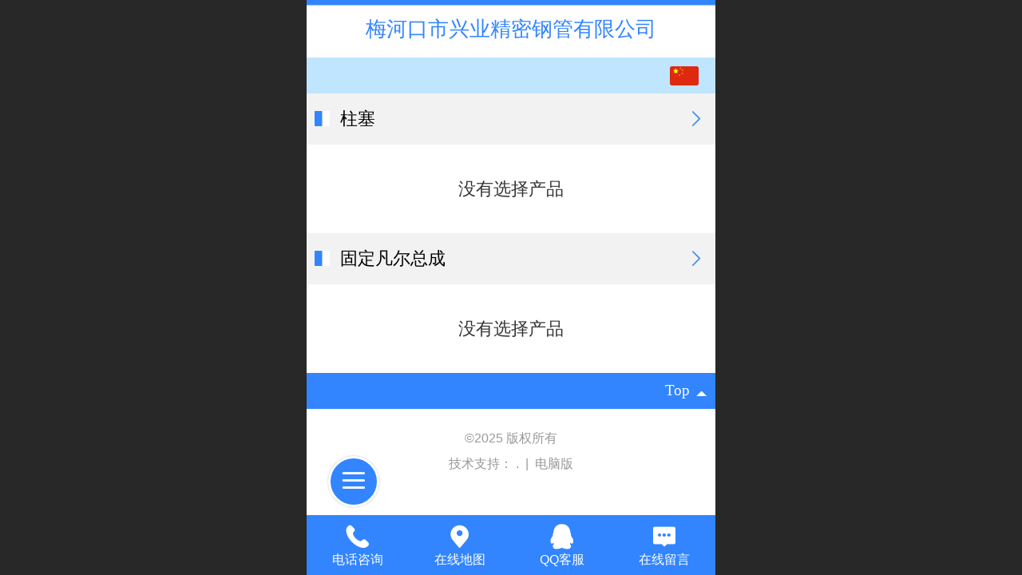

--- FILE ---
content_type: text/html; charset=UTF-8
request_url: http://m.mhkxy.com/col.jsp?id=113
body_size: 15493
content:



<!--<html><head></head><body></body></html>-->
<!DOCTYPE html>
<html lang="zh">

<head>
    <title>抽油泵组件-其他组件 - 梅河口市兴业精密钢管有限公司</title>
    <meta name="keywords" content=""><meta name="description" content="">
    <meta http-equiv="Content-type" content="text/html; charset=utf-8">
    <meta http-equiv="X-UA-Compatible" content="IE=edge">
    <meta http-equiv="Cache-Control" content="no-transform" />
    <meta name="viewport" content="width=device-width, initial-scale=1.0, maximum-scale=1.0, user-scalable=0" />
    <meta name="apple-mobile-web-app-capable" content="yes">
    <meta name="layoutmode" content="standard">
    <meta name="apple-mobile-web-app-status-bar-style" content="black">
    <meta name="renderer" content="webkit">
    <meta content="always" name="referrer">
    <meta name="wap-font-scale" content="no">
    <meta content="telephone=no" name="format-detection" />
    <META HTTP-EQUIV="Pragma" CONTENT="no-cache">
    <link rel="dns-prefetch" href="//mo.faisys.com">
    <link rel="dns-prefetch" href="//jzfe.faisys.com">
    <link rel="dns-prefetch" href="//fe.508sys.com">
    <script type="text/javascript" src="//fe.508sys.com/browserChecked_1_0/js/browserCheck.min.js?v=202203281611"></script>
    <script type="text/javascript">
        if (!BrowserChecked({
                reverse: true,
                notSupportList: [{
                    name: "ie",
                    version: "9"
                }]
            }).isSupport) {
            window.location.href = "/lvBrowser.jsp?url=" + encodeURIComponent(location.href);
        }

    </script>

    <script>document.domain = 'm.mhkxy.com'</script>
    <script type="text/javascript">
        try {
            var ua = navigator.userAgent.toLowerCase();

            var isWeixin = ua.indexOf('micromessenger') != -1 && ua.indexOf('wxwork') == -1;
            if (isWeixin && self == top && (!tmpGetCookie("_checkWxLogin") || !tmpGetCookie('_wxOpenId2'))) {
                document.cookie = "_checkWxLogin=true";
                document.location.href = '/wxGetOpenId.jsp?returnUrl=' + encodeURIComponent(document.location.href);
            }
        } catch (e) {}

        function tmpGetCookie(name) {
            var arr = document.cookie.replace(/\s/g, "").split(';');
            for (var i = 0; i < arr.length; i++) {
                var tempArr = arr[i].split('=');
                if (tempArr[0] == name) {
                    return decodeURIComponent(tempArr[1]);
                }
            }
            return '';
        }

    </script>
    
    <script>
        var _htmlFontSize = (function () {
            var clientWidth = document.documentElement ? document.documentElement.clientWidth : document.body
                .clientWidth;
            if (clientWidth > 768 && clientWidth < 1280) {
                clientWidth = 768;
            } else if (clientWidth >= 1280) {
                clientWidth = 512;
            }
            var fontSize = clientWidth / 16;
            if (fontSize <= 0) fontSize = 375 / 16;
            document.documentElement.style.fontSize = fontSize + "px";
            return fontSize;
        })();
    </script>

    <link type="text/css" href='//mo.faisys.com/dist/libs/css/base.min.css?v=202511101141'
        rel="stylesheet">

    
        <link type="text/css" href='//mo.faisys.com/dist/libs/css/baseOld.min.css?v=202511101141' rel="stylesheet">
    
    <script defer src="//mo.faisys.com/dist/visitor/client/915.85f1d059.js"></script><script defer src="//mo.faisys.com/dist/visitor/client/491.9737fae2.js"></script><script defer src="//mo.faisys.com/dist/visitor/client/main.ca4af256.js"></script><link href="//mo.faisys.com/dist/visitor/client/main.8ae2f9ea.css" rel="stylesheet">

    

    <link type="text/css" href="//mo.faisys.com/dist/libs/css/fontsIco.min.css" rel="stylesheet">


    <link rel='stylesheet' id='jzSingleModuleSkinFrame' type='text/css' href='//mos.faisys.com/16477984/2052/0/fkSingleModuleSkin.min.css?v=19700101080000'/>
<link rel='stylesheet' type='text/css' href='//jzfe.faisys.com/dist/jz/biz-shared/bizShared.min.css?v=202511121300'/>
<link rel='stylesheet' id='mobiStyleTemplateCss' type='text/css' href='//mo.faisys.com/css/template/1027_7.min.css?v=202307101206'/>
<link rel='stylesheet' type='text/css' href='//mo.faisys.com/css/mobi/priceCalendar.min.css?v=202405081156'/>
<link rel='stylesheet' id='css_faitest' type='text/css' href='//fe.508sys.com/faitest_1_4/css/faitest.min.css?v=202109281937'/>
<style id='specialModuleStyle'>
</style>
<style id='mobiTabStyleCss'>
</style>
<style id='mobiLabelStyleCss'>
</style>
<style id='mobiFoldStyleCss'>
.fk-foldStyle1 .f-formFoldButton.active{color:#3285ff;}
.fk-foldStyle1 .f-formFoldButton.active .icon-fold:before{color:#3285ff;}
.fk-foldStyle2 .f-formFoldButton.active{background:#3285ff;}
.fk-foldStyle3 .f-formFoldButton.active{color:#3285ff;}
.fk-foldStyle3 .f-formFoldButton.active .icon-fold:before{color:#3285ff;}
</style>
<style id='mobiNoticeStyleCss'>
.icon-noticeNewStyleIconClass-6{background-color:#3285ff;}
.icon-noticeNewStyleIconClass-7{background-color:#3285ff;}
.icon-noticeNewStyleIconClass-8{border-color:#3285ff;}
.icon-noticeNewStyleIconClass-8{color:#3285ff;}
.icon-noticeNewStyleIconClass-9{color:#3285ff;}
</style>
<style id='oldThemeColorStyle'>
.g_oldThemeColor{color:#3285ff;}
.g_oldThemeBdColor{border-color:#3285ff;}
.g_oldThemeBgColor{background-color:#3285ff;}
.g_oldThemefillColor{fill:#3285ff;}
.g_oldThemeHoverBgColor:hover{background-color:#3285ff;}
</style>
<style id='fixedAreaBoxStyle'>
.webFooterBox .ui-calendar-calendar .ui-state-active{background-color:#3285ff;}
.webFooterBox .ui-calendar-calendar .ui-calendar-startDate{background-color:#3285ff;}
.webFooterBox .ui-calendar-prev:after{color:#3285ff;}
.webFooterBox .ui-calendar-next:after{color:#3285ff;}
.webFooterBox .fk-calendarNav{background-color:#3285ff;}
</style>
<style id='footerNavStyle'>
 #p_footer_nav_wrap .s_hump .is_select .u_nav_icon_decorate .u_nav_icon{color: #fff;}
.p_footer_nav .u_nav{width:;}
</style><style id='mobiStyleModule'>
#module395 .formMiddle395 .picScaleClass{height:7.504043126684636rem;}
#module396 .formMiddle396 .picScaleClass{height:7.504043126684636rem;}
</style>
<style id='mobiCubeStyleModule'>
</style>
<style id='otherStyle'>
</style>
<style type='text/css' id='independentColStyle'>
</style>
<style id='mobiFloatBtnCss'>
.form .floatBtnStyle0 .middle{background-color:#3285ff;}
.form .floatBtnStyle1 .middle{background-color:#3285ff;}
.form .floatBtnStyle2 .middle{border-color:#3285ff;color:#3285ff;}
.form .floatBtnStyle5 .middle{border-color:#3285ff;color:#3285ff;}
.form .floatBtnStyle7 .middle{border-color:#3285ff;color:#3285ff;}
.form .floatBtnStyle3 .middle{background:-webkit-linear-gradient(bottom, #3285ff 10%,rgba(152,194,255,1));background:-webkit-linear-gradient(bottom, #3285ff 10%,rgba(152,194,255,1));}
.form .floatBtnStyle4 .middle{background:-webkit-linear-gradient(bottom, #3285ff 10%,rgba(152,194,255,1));background:-webkit-linear-gradient(bottom, #3285ff 10%,rgba(152,194,255,1));border-color:#3285ff;}
</style>
<style id='mobiBackTopBtnCss'>
.backTop .backTop_icon.icon-backTop0{background-color:#3285ff;color:#fff;}
.backTop .backTop_icon.icon-backTop1{background-color:#fff;color:#3285ff;}
.backTop .backTop_icon.icon-backTop2{background-color:#fff;color:#3285ff;border-color:#3285ff;}
</style>
<style id='mobiProductGroupCss'>
.jz_vertical_group_has_product .first_groupitem.selected .first_groupname, .jz_landscape_group_has_product .first_groupitem.selected .first_groupname, .jz_landscape_group_has_photo .first_groupitem.selected .first_groupname, .jz_vertical_group_has_photo .first_groupitem.selected .first_groupname {color:#3285ff;}
.jz_landscape_group_has_product .first_groupitem.selected:after, .jz_landscape_group_has_photo .first_groupitem.selected:after{position: absolute;left: 0; bottom: 0px; content: ''; width: 100%; height: .1rem; border-radius: .5rem; background-color:#3285ff;}
.jz_vertical_group_has_product .first_panel .mall_cart, .jz_landscape_group_has_product .first_panel .mall_cart{background-color:#3285ff;}
</style>
<style id='mobiStyleNav' type='text/css'>
.open .navItem:nth-child(2) {transition-delay: 160ms;} 
.open .navItem:nth-child(4) {transition-delay: 240ms;} 
#navbar_107 .icon-navItemIcon:before{content:'';content:'';} 
#navbar_107 .icon-navItemIcon{background-image:none;} 
.open .navItem:nth-child(6) {transition-delay: 320ms;} 
#navbar_105 .icon-navItemIcon:before{content:'';content:'';} 
#navbar_105 .icon-navItemIcon{background-image:none;} 
.open .navItem:nth-child(8) {transition-delay: 400ms;} 
#navbar_104 .icon-navItemIcon:before{content:'';content:'';} 
#navbar_104 .icon-navItemIcon{background-image:none;} 
.open .navItem:nth-child(10) {transition-delay: 480ms;} 
.open .navItem:nth-child(12) {transition-delay: 560ms;} 
#navbar_1005 .icon-navItemIcon:before{content:'\e638';content:'\e638';} 
#navbar_1005 .icon-navItemIcon{background-image:none;} 
.open .navItem:nth-child(14) {transition-delay: 640ms;} 
.open .navItem:nth-child(16) {transition-delay: 720ms;} 
.open .navItem:nth-child(18) {transition-delay: 800ms;} 
.open .navItem:nth-child(20) {transition-delay: 880ms;} 
.open .navItem:nth-child(22) {transition-delay: 960ms;} 
</style>
<style id='mobiStyleService' type='text/css'>
.open .serviceNavItem:nth-child(2) {transition-delay: 160ms;} 
#svebar_1 .icon-serItemIcon:before{content:'\e62c';content:'\e62c';} 
#svebar_1 .icon-serItemIcon{background-image:none;} 
.open .serviceNavItem:nth-child(4) {transition-delay: 240ms;} 
#svebar_3 .icon-serItemIcon:before{content:'\e67c';content:'\e67c';} 
#svebar_3 .icon-serItemIcon{background-image:none;} 
.open .serviceNavItem:nth-child(6) {transition-delay: 320ms;} 
#svebar_5 .icon-serItemIcon:before{content:'\e6ca';content:'\e6ca';} 
#svebar_5 .icon-serItemIcon{background-image:none;} 
.open .serviceNavItem:nth-child(8) {transition-delay: 400ms;} 
#svebar_4 .icon-serItemIcon:before{content:'\e6b2';content:'\e6b2';} 
#svebar_4 .icon-serItemIcon{background-image:none;} 
.open .serviceNavItem:nth-child(10) {transition-delay: 480ms;} 
#svebar_2 .icon-serItemIcon:before{content:'\e6a0';content:'\e6a0';} 
#svebar_2 .icon-serItemIcon{background-image:none;} 
</style>
<link rel='stylesheet' type='text/css' href='//fe.508sys.com/faitest_1_4/css/faitest.min.css?v=202109281937'/>
</head>

<body faiscoMobi="true" class="new_ui_body_wrap">
    <div id="preview" data-server-rendered="true" class="preview-area preview-area_visit g_locale2052" data-v-32ab3db8><!----> <!----> <div id="g_body" class="jz_themeV2 mobiCol113" data-v-32ab3db8><!----> <div class="webLeft" data-v-32ab3db8></div> <div id="g_web" class="g_web jz_theme_1027 jz_themePresetIndex_7 jz_newTheme jz_otherTheme" data-v-32ab3db8><div id="webLoading" class="loading" style="display: none" data-v-32ab3db8><div id="splashscreen" class="splashscreen ui-loader" data-v-32ab3db8><span class="ui-icon ui-icon-loading spin" data-v-32ab3db8></span></div></div> <div id="webTopBox" class="webTopBox" data-v-32ab3db8><div id="webTop" class="webTop" data-v-32ab3db8><div id="J_navExpandAnimate" class="jz_navExpendAnimate" data-v-32ab3db8></div> <div id="navbar" class="navbar navBaseIcon"><div id="navbarList" class="navbarList"></div> <div class="navTouchLeft"></div> <div class="navTouchRight"></div> <div class="navLeft icon-navLeft"></div> <div class="navRight icon-navRight"></div> <div class="jz_subMenuSeoGhost"><a href="/col.jsp?id=108" onclick="">
            油田井下抽油泵
        </a><a href="/col.jsp?id=111" onclick="">
            整泵抽油泵系列
        </a><a href="/col.jsp?id=112" onclick="">
            成品泵筒系列
        </a><a href="/col.jsp?id=113" onclick="">
            其他组件
        </a></div> <!----></div> <!----></div></div> <div id="webHeaderBox" class="webHeaderBox" data-v-32ab3db8><!----> <div id="navButton" class="navButton" style="display:;" data-v-32ab3db8><div class="navButtonPanel" data-v-32ab3db8></div> <div class="menuNav" data-v-32ab3db8><div class="menuNavTip icon-menuNavTip" data-v-32ab3db8></div></div></div> <div id="headerWhiteBg" class="headerSiteMaskWhiteBg" data-v-32ab3db8></div> <div id="headerBg" class="headerSiteMaskBg" data-v-32ab3db8></div> <div id="webHeader" class="webHeader webHeaderBg" data-v-61a966b1 data-v-32ab3db8><!----> <div id="mallThemeTopBarBg" class="mallThemeTopBarBg " data-v-61a966b1></div> <div id="mallThemeTopBar" class="mallThemeTopBar  " data-v-61a966b1><div class="jz_top_wrapper J_top_wrapper" data-v-61a966b1><a class="J_to_back f_back faisco-icons-S000108" data-v-61a966b1></a> <div class="f_input_box" data-v-61a966b1><i class="f_icon_conter faisco-icons-S000182" data-v-61a966b1></i> <input placeholder="搜索" data-v-61a966b1></div> <a href="/index.jsp" class="f_top_right" data-v-61a966b1><i class="f_home faisco-icons-S0000196" data-v-61a966b1></i></a></div> <div class="logoTitleSide" data-v-61a966b1><div class="logoArea" data-v-61a966b1><span id="pageLogoMall" sid="0" pw="160" ph="160" class="pageLogo" data-v-61a966b1><a alt hidefocus="true" href="/" data-v-61a966b1><div id="pageLogoImgMall" class="J_logoImg logoImg" style="background-size:contain;background-position:center;background-repeat:no-repeat;background-image:url(//2.ss.508sys.com/image/no-pic.jpg);" data-v-61a966b1></div></a></span></div> <div class="titleArea" data-v-61a966b1><h1 style="font-weight:normal;font-size:inherit;display:inline-block;width:100%;overflow:hidden;text-overflow:ellipsis;" data-v-61a966b1><a hidefocus="true" href="/" style="[object Object]" data-v-61a966b1><span id="pageTitleMall" class="pageTitle" data-v-61a966b1>
                                梅河口市兴业精密钢管有限公司
                            </span></a></h1></div></div> <div class="toolMenuSide" data-v-61a966b1><div class="userEnterAera" data-v-61a966b1><a href="profile.jsp" hidefocus="true" class="userEnterLink" data-v-61a966b1><span class="userEnterIcon icon-userEnterIcon" data-v-61a966b1></span> <span class="userEnterText" data-v-61a966b1>
                            个人中心
                        </span></a></div> <div class="seacherAera" data-v-61a966b1><span class="seacherBtnIcon icon-seacherBtnIcon" data-v-61a966b1></span> <span class="seacherAeraText" data-v-61a966b1>
                        搜索
                    </span></div></div></div> <div id="header" class="header-forLogo header" style="padding:0px;" data-v-61a966b1><span id="pageLogo" sid="0" pw="160" ph="160" class="pageLogo" style="display:none;" data-v-61a966b1><a href="/" data-v-61a966b1><div id="pageLogoImg" class="J_logoImg logoImg" style="background-size:contain;background-position:center;background-repeat:no-repeat;background-image:url(//2.ss.508sys.com/image/no-pic.jpg);" data-v-61a966b1></div></a></span> <span id="pageTitle" class="pageTitle" data-v-61a966b1><div style="font-weight:normal;font-size:inherit;display:inline-block;width:100%;overflow:hidden;text-overflow:ellipsis;" data-v-61a966b1><a href="/" style="color:inherit;" data-v-61a966b1>
                        梅河口市兴业精密钢管有限公司
                    </a></div></span></div></div> <!----> <div id="webMultilingualArea" class="multilingualArea" data-v-32ab3db8><div class="multilingual"><!----> <!----> <!----></div></div></div> <div id="webBannerBox" class="webBannerBox moveAnimation" data-v-32ab3db8><!----> <!----> <!----></div> <div id="webContainerBox" class="webContainerBox" style="overflow:hidden;" data-v-32ab3db8><div id="webModuleContainer" class="webModuleContainer" data-v-32ab3db8><div id="module395" _moduleStyle="3" _autoHeight="1" _height="0" _autoWidth="1" _width="0" _inPopupZone="0" _inTab="0" _inFold="0" _infloatzone="0" _bHeight="0" _headerHiden="" class="form Handle module395 formStyle3" data-v-32ab3db8><div _bannerAutoHeight="1" class="formBannerTitle formBannerTitle395" style="display:;"><div class="titleLeft titleLeft395"></div> <div class="clearFix titleCenter titleCenter395"><div class="titleText titleText395"><div class="titleTextIcon icon-titleText">
                     
                </div> <div class="textContent"><span class="textModuleName">柱塞</span> <!----> <div class="textContentSubTitle">
                        副标题
                    </div></div></div> <!----> <div class="formBannerMore formBannerMore395"><a href="/pr.jsp?moduleId=395" rel="" class="titleMoreLink titleMoreLink395"><span class="titleMoreIcon icon-titleMore titleMoreIcon395">
                         
                    </span> <span class="titleMore titleMore395">更多</span> <!----></a></div> <!----></div> <div class="titleRight titleRight395"></div></div> <div class="formMiddle formMiddle395"><div class="middleLeft middleLeft395"></div> <div class="middleCenter middleCenter395"><div _innerType="0" class="formMiddleContent moduleContent formMiddleContent395"><div class="module_content"><div class="product-list-wrap  colmum2 radiusInwrap"><div style="text-align:center;padding-top:40px;padding-bottom:40px;"><div>没有选择产品</div></div></div></div></div></div> <div class="middleRight middleRight395"></div></div> <!----></div><div id="module396" _moduleStyle="3" _autoHeight="1" _height="0" _autoWidth="1" _width="0" _inPopupZone="0" _inTab="0" _inFold="0" _infloatzone="0" _bHeight="0" _headerHiden="" class="form Handle module396 formStyle3" data-v-32ab3db8><div _bannerAutoHeight="1" class="formBannerTitle formBannerTitle396" style="display:;"><div class="titleLeft titleLeft396"></div> <div class="clearFix titleCenter titleCenter396"><div class="titleText titleText396"><div class="titleTextIcon icon-titleText">
                     
                </div> <div class="textContent"><span class="textModuleName">固定凡尔总成</span> <!----> <div class="textContentSubTitle">
                        副标题
                    </div></div></div> <!----> <div class="formBannerMore formBannerMore396"><a href="/pr.jsp?moduleId=396" rel="" class="titleMoreLink titleMoreLink396"><span class="titleMoreIcon icon-titleMore titleMoreIcon396">
                         
                    </span> <span class="titleMore titleMore396">更多</span> <!----></a></div> <!----></div> <div class="titleRight titleRight396"></div></div> <div class="formMiddle formMiddle396"><div class="middleLeft middleLeft396"></div> <div class="middleCenter middleCenter396"><div _innerType="0" class="formMiddleContent moduleContent formMiddleContent396"><div class="module_content"><div class="product-list-wrap  colmum2 radiusInwrap"><div style="text-align:center;padding-top:40px;padding-bottom:40px;"><div>没有选择产品</div></div></div></div></div></div> <div class="middleRight middleRight396"></div></div> <!----></div> <!----> <div id="bookingPanelTriggle" data-v-32ab3db8></div></div></div> <!----> <div id="webFooterBox" class="webFooterBox" data-v-32ab3db8><!----> <div id="webFooter" class="webFooter" data-v-32ab3db8><div id="footer" class="footer mallThemeFooter" data-v-0e602246><div class="bottomdiv" data-v-0e602246><div class="bottom" data-v-0e602246><div class="backtop" data-v-0e602246>top<b data-v-0e602246></b></div></div></div> <div class="footerMenu" data-v-0e602246><div class="footerMenuItem" data-v-0e602246><span class="footerMenuItemText homePage" data-v-0e602246><a href="/cn/" hidefocus="true" class="homePageLink" data-v-0e602246>主页</a></span></div> <div class="footerMenuItem" data-v-0e602246><span class="footerMenuItemText memberCenter" data-v-0e602246><a href="/cn/profile.jsp" hidefocus="true" class="memberCenterLink" data-v-0e602246>个人中心</a></span></div> <div class="footerMenuItem" data-v-0e602246><span class="footerMenuItemText siteVis" data-v-0e602246><a href="http://www.mhkxy.com/cn/?_siteUrl" target="_blank" hidefocus="true" class="siteVisLink" data-v-0e602246>电脑版</a></span></div> <div class="footerMenuItem footLanguageItem" data-v-0e602246><span class="footerMenuItemText languageVis" data-v-0e602246><a data-v-0e602246>中文版</a></span> <div class="languageFullBg" data-v-0e602246></div> <div class="languageListPanel" data-v-0e602246><div currentLan="2052" value="http://m.mhkxy.com/cn/" class="langItem" data-v-0e602246><a href="http://m.mhkxy.com/cn/" class="langItemText" data-v-0e602246>中文</a></div><div currentLan="1033" value="/en/" class="langItem" data-v-0e602246><a href="/en/" class="langItemText" data-v-0e602246>English</a></div></div></div></div> <div class="technical" data-v-0e602246><div class="technicalSupport footerInfo J_footerInfo" style="display: block" data-v-0e602246><font face="Arial">©</font>2025 版权所有</div> <div class="technicalSupport" data-v-0e602246><!----> <!----> 
                    技术支持：
                    <a href="https://" target="_blank" hidefocus="true" class="J_supportLink" data-v-0e602246>
                        .
                    </a> <span class="footerSep PcVer" data-v-0e602246>|</span> <a href="http://www.mhkxy.com/cn/?_siteUrl" target="_blank" hidefocus="true" class="PcVer" data-v-0e602246>电脑版</a> <!----></div> <!----></div></div></div> <div id="fullScreenDivCotainer" class="fullScreenDivCotainer" data-v-32ab3db8></div></div> <div id="webCustomerServiceBox" class="webCustomerServiceBox"><div id="fixedWrap"><div id="customerServiceDiv" class="customerServiceDiv"><div id="customServiceLine_1" class="customServiceLine"></div> <div id="customerServiceType_1" class="service serviceClass_1"><div id="serviceNavItem_1" class="serviceNavItem navItem navItem_1icon-navItem" style="position: relative"><!----> <a id="numberHref_1" href="tel:020-12345678"><div class="serBaseIcon"><div id="svebar_1" class="icon"><span class="serItemIcon icon-serItemIcon"></span> <div id="describeName_1" class="describe">电话咨询</div></div></div></a></div></div><div id="customServiceLine_3" class="customServiceLine"></div> <div id="customerServiceType_3" class="service serviceClass_3"><div id="serviceNavItem_3" class="serviceNavItem navItem navItem_3icon-navItem" style="position: relative"><!----> <a id="numberHref_3" href="javascript: Mobi.showMapService('{&quot;c&quot;:&quot;吉林省&quot;,&quot;a&quot;:&quot;阜康酒精有限责任公司(通化市梅河口市)&quot;}');"><div class="serBaseIcon"><div id="svebar_3" class="icon"><span class="serItemIcon icon-serItemIcon"></span> <div id="describeName_3" class="describe">在线地图</div></div></div></a></div></div><div id="customServiceLine_5" class="customServiceLine"></div> <div id="customerServiceType_5" class="service serviceClass_5"><div id="serviceNavItem_5" class="serviceNavItem navItem navItem_5icon-navItem" style="position: relative"><!----> <a id="numberHref_5" href="javascript: Mobi.openQQ(258506508)"><div class="serBaseIcon"><div id="svebar_5" class="icon"><span class="serItemIcon icon-serItemIcon"></span> <div id="describeName_5" class="describe">QQ客服</div></div></div></a></div></div><div id="customServiceLine_4" class="customServiceLine"></div> <div id="customerServiceType_4" class="service serviceClass_4"><div id="serviceNavItem_4" class="serviceNavItem navItem navItem_4icon-navItem" style="position: relative"><!----> <a id="numberHref_4" href="/mb.jsp"><div class="serBaseIcon"><div id="svebar_4" class="icon"><span class="serItemIcon icon-serItemIcon"></span> <div id="describeName_4" class="describe">在线留言</div></div></div></a></div></div></div></div></div> <div class="u_area_box_wrap J_area_box_wrap" data-v-32ab3db8><div id="fixedAreaBox" tplid="1027_7" class="fixedAreaBox fixedAreaBox1027_7" data-v-32ab3db8></div></div> <div id="mobiReviewPage" data-v-32ab3db8></div> <!----> <div id="fixedRightSideBtns" data-v-32ab3db8><!----> <!----></div> <!----> <div class="webBackgroundBox" data-v-32ab3db8><div id="webBodyBackground" class="webBackground webBackgroundFix"></div> <div id="navExistOffPanel" class="navExistOffPanel"></div></div></div> <div class="webRight" data-v-32ab3db8></div> <div id="hiddenModuleForms" class="hiddenModuleForms" style="display: none" data-v-32ab3db8></div></div> <!----></div><script type="text/javascript">window.__INITIAL_STATE__ = {"currentPageModuleIds":[395,396],"currentPageModuleIdMap":{"395":{"id":395,"flag":2,"name":"柱塞","type":1,"style":3,"content":{"mo":{"s":true,"l":"3","ot":0,"nf":false},"ma":{"mf":{"pt":{"f":[{"k":"groupId","o":"=","v":23},{"k":"lid","o":"=","v":-1},{"a":false,"k":"groupIdList","o":"in","v":[23]}],"s":[{"key":"top","desc":true},{"key":"name","desc":false},{"key":"name","desc":false}]},"sn":"名称","l":[],"st":0},"mt":1,"ma":[]},"dp":{"pp":[],"sphe":true,"pst":1,"sp":true},"picSetting":{"picSize":{"picHeight":0,"picWidth":0},"picSizeSet":0,"picCompress":0},"jumpColId":103,"commonSize":{"commonSizeType":1,"commonWidth":3,"commonHeight":4},"endsSize":{"endsSizeType":1,"endsWidth":1,"endsHeight":1},"proSize":{"proSizeType":1,"proWidth":1,"proHeight":1},"ml":false,"isEdit":1,"bk":false,"proStyle":4,"t":"1","si":false,"c":4,"pageIcon":false,"showProName":true,"nameWrap":false,"moreLinkType":0,"jumpCusUrl":"","ta":1,"jumpIde":"","bookingBN":"预约","scale":1,"mhighs":{"pn":{"type":0,"lfs":0,"lfd":0,"lfct":0,"lfc":"#000"},"pp":{"type":0,"lfs":0,"lfd":0,"lfct":0,"lfc":"#000"},"pprice":{"type":0,"lfs":0,"lfd":0,"lfct":0,"lfc":"#000","nlfb":0,"nlfs":12,"nlfi":0,"nlflh":24},"pmp":{"type":0,"lfs":0,"lfd":0,"lfct":0,"lfc":"#000","nlfb":0,"nlfs":12,"nlfi":0,"nlflh":24},"npn":{"type":0,"lfs":0,"lfd":0,"lfct":0,"lfc":"#000","nlfb":0,"nlfs":12,"nlfi":0,"nlflh":24},"npp":{"type":0,"lfs":0,"lfd":0,"lfct":0,"lfc":"#000","nlfb":0,"nlfs":12,"nlfi":0,"nlflh":24}},"pf":{"s":1,"cft":0,"pft":"预约"},"ct":2,"is":0,"proMargin":{"proMarginType":0,"proMarginX":30,"proMarginY":30},"proRadius":{"proRadiusType":0,"proRadius":8},"proNameWrap":0,"contentBg":{"contentBgType":0,"contentBgColor":""},"separatorLine":{"st":0,"sc":"","sw":1,"ss":0},"proPhotoSize":{"pt":0,"pw":100,"ph":100},"priceStyle":0,"btnColor":{"pbct":0,"pbbc":"","pbtc":"#000"},"carColor":{"pcct":0,"pcbc":"","pcic":"#fff"},"cts":1,"proParamWrap":0},"prop0":0,"headerTitle":true,"extInfo":{"recommendFromPid":0,"productList":[],"isMall":false,"isCN":true,"mallOpen":false,"bookingOpen":false,"_sessionMemberId":0,"sysBookingBtnText":"预约","choiceCurrencyVal":"￥","siteCurrencyRight":false,"isEdit":true,"newUser":false,"totalSize":0,"mallCartCount":"购买数量","mallShoppingOptions":false,"levelDiscount":100,"href":"\u002Fpr.jsp?moduleId=395","jumpOnclick":"","reqArgs":"","refreshModuleHook":false,"hook":false,"proListhook":false,"productHook":false,"imgLazyLoad":true,"productFormOpen":false,"productFormId":0,"productFormText":"立即预约","isNewAddModule":false,"pageno":1,"openKnowPayment":false},"_openRemoveUrlArgs":false,"renderOptions":{"args":{"bannerMore":"\u002Fpr.jsp?moduleId=395","nf":false,"jumpOnclick":"","reqArgs":""},"moduleStyle":0,"mobiMore":"更多","themeColor":"#3285ff","resRoot":"\u002F\u002Fmo.faisys.com","loadingPath":"\u002F\u002Fmo.faisys.com\u002Fimage\u002Floading\u002Ftransparent.png","newPhotoSlidesGrayTest":true},"pattern":{"h":0,"w":0,"i":{"y":0},"a":{"t":0},"ts":{"t":1},"lts":{"t":1},"tran":100}},"396":{"id":396,"flag":2,"name":"固定凡尔总成","type":1,"style":3,"content":{"mo":{"s":true,"l":"3","ot":0,"nf":false},"ma":{"mf":{"pt":{"f":[{"k":"groupId","o":"=","v":24},{"k":"lid","o":"=","v":-1},{"a":false,"k":"groupIdList","o":"in","v":[24]}],"s":[{"key":"top","desc":true},{"key":"name","desc":false},{"key":"name","desc":false}]},"sn":"名称","l":[],"st":0},"mt":1,"ma":[]},"dp":{"pp":[],"sphe":true,"pst":1,"sp":true},"picSetting":{"picSize":{"picHeight":0,"picWidth":0},"picSizeSet":0,"picCompress":0},"jumpColId":103,"commonSize":{"commonSizeType":1,"commonWidth":3,"commonHeight":4},"endsSize":{"endsSizeType":1,"endsWidth":1,"endsHeight":1},"proSize":{"proSizeType":1,"proWidth":1,"proHeight":1},"ml":false,"isEdit":1,"bk":false,"proStyle":4,"t":"1","si":false,"c":4,"pageIcon":false,"showProName":true,"nameWrap":false,"moreLinkType":0,"jumpCusUrl":"","ta":1,"jumpIde":"","bookingBN":"预约","scale":1,"mhighs":{"pn":{"type":0,"lfs":0,"lfd":0,"lfct":0,"lfc":"#000"},"pp":{"type":0,"lfs":0,"lfd":0,"lfct":0,"lfc":"#000"},"pprice":{"type":0,"lfs":0,"lfd":0,"lfct":0,"lfc":"#000","nlfb":0,"nlfs":12,"nlfi":0,"nlflh":24},"pmp":{"type":0,"lfs":0,"lfd":0,"lfct":0,"lfc":"#000","nlfb":0,"nlfs":12,"nlfi":0,"nlflh":24},"npn":{"type":0,"lfs":0,"lfd":0,"lfct":0,"lfc":"#000","nlfb":0,"nlfs":12,"nlfi":0,"nlflh":24},"npp":{"type":0,"lfs":0,"lfd":0,"lfct":0,"lfc":"#000","nlfb":0,"nlfs":12,"nlfi":0,"nlflh":24}},"pf":{"s":1,"cft":0,"pft":"预约"},"ct":2,"is":0,"proMargin":{"proMarginType":0,"proMarginX":30,"proMarginY":30},"proRadius":{"proRadiusType":0,"proRadius":8},"proNameWrap":0,"contentBg":{"contentBgType":0,"contentBgColor":""},"separatorLine":{"st":0,"sc":"","sw":1,"ss":0},"proPhotoSize":{"pt":0,"pw":100,"ph":100},"priceStyle":0,"btnColor":{"pbct":0,"pbbc":"","pbtc":"#000"},"carColor":{"pcct":0,"pcbc":"","pcic":"#fff"},"cts":1,"proParamWrap":0},"prop0":0,"headerTitle":true,"extInfo":{"recommendFromPid":0,"productList":[],"isMall":false,"isCN":true,"mallOpen":false,"bookingOpen":false,"_sessionMemberId":0,"sysBookingBtnText":"预约","choiceCurrencyVal":"￥","siteCurrencyRight":false,"isEdit":true,"newUser":false,"totalSize":0,"mallCartCount":"购买数量","mallShoppingOptions":false,"levelDiscount":100,"href":"\u002Fpr.jsp?moduleId=396","jumpOnclick":"","reqArgs":"","refreshModuleHook":false,"hook":false,"proListhook":false,"productHook":false,"imgLazyLoad":true,"productFormOpen":false,"productFormId":0,"productFormText":"立即预约","isNewAddModule":false,"pageno":1,"openKnowPayment":false},"_openRemoveUrlArgs":false,"renderOptions":{"args":{"bannerMore":"\u002Fpr.jsp?moduleId=396","nf":false,"jumpOnclick":"","reqArgs":""},"moduleStyle":0,"mobiMore":"更多","themeColor":"#3285ff","resRoot":"\u002F\u002Fmo.faisys.com","loadingPath":"\u002F\u002Fmo.faisys.com\u002Fimage\u002Floading\u002Ftransparent.png","newPhotoSlidesGrayTest":true},"pattern":{"h":0,"w":0,"i":{"y":0},"a":{"t":0},"ts":{"t":1},"lts":{"t":1},"tran":100}}},"htmlFontSize":23.4375,"allNewsCount":0,"newsList":[],"newsGroupList":[],"columnModuleHiddenList":[],"delModuleList":[],"httpInCodeCount":0,"topTips":[],"mobiTipList":[],"pageScrollTop":0,"popupFormModuleIdMap":{},"popupFormId":0,"showSubTitleSkinIdList":[],"fullSiteSubTitleType":0,"header":{"headStyle":{},"logoJumpInfo":{},"title":{},"searchOptions":{},"openLanInfoList":[],"urls":[],"mallOpen":false,"allProductNum":0,"productGroupBtnHref":"","headerV2":{"title":{"fontType":0,"align":0,"font":{"size":12,"family":"","colorType":0,"color":"#000"},"bgType":"0","bgFont":{"color":"rgba(0,0,0,1.0)","alpha":100},"bgImgFileId":"","bgImgStyle":"1","name":"梅河口市兴业精密钢管有限公司","mbt":0,"mbc":{"color":"#000","alpha":100},"mbi":"","mbit":1,"mths":0,"mhl":0,"mti":0,"mbip":"\u002F\u002F2.ss.508sys.com\u002Fimage\u002Fno-pic.jpg","mtht":1},"mallOpen":false,"urls":{"profileUrl":"profile.jsp","productGroupBtnHref":"pg.jsp","prUrl":"pr.jsp","mlistUrl":"mlist.jsp","indexUrl":"\u002Findex.jsp"},"allProductNum":14,"canUseNofollow":false,"isHeadHide":false,"isMallTheme":false,"logo":{"i":"","h":true,"a":1,"style":0,"marginType":0,"margin":{"top":0,"bottom":0,"left":0,"right":0}},"picParam":{"path":"//2.ss.508sys.com/image/no-pic.jpg","preview":"//2.ss.508sys.com/image/no-pic.jpg","preview160":"//2.ss.508sys.com/image/no-pic.jpg","p160w":160,"p160h":160},"jumpTitleUrl":"\u002F","logoJumpUrl":"\u002F","setShowSiteTitleBgFlag":"0"}},"footer":{"footerStyle":null,"footerMenuInfo":null,"openLanInfoList":[],"footerSupportInfo":null,"footerShowIpv6":true,"domainBeianStr":"","reportUrl":"","siteVer":-1,"_siteDemo":false,"oemPageTemplateView":false,"footerV2":{"hiddenTop":false,"designMode":false,"isMallTheme":false,"showFaiscoSupport":true,"homeLink":"\u002Fcn\u002F","profileLink":"\u002Fcn\u002Fprofile.jsp","pcUrl":"http:\u002F\u002Fwww.mhkxy.com\u002Fcn\u002F?_siteUrl","showPC":true,"openLanInfoList":[{"lcid":2052,"oflag":1024,"name":"中文","lanCode":"cn","lanVerDesc":"中文版","trialDays":2147483647,"trialTimeKey":"cn","trialExpireAutoClose":false,"url":"http:\u002F\u002Fm.mhkxy.com\u002Fcn\u002F"},{"lcid":1033,"oflag":1,"name":"English","lanCode":"en","lanVerDesc":"英文版","trialDays":3,"trialTimeKey":"en","trialExpireAutoClose":true,"url":"\u002Fen\u002F"}],"footerInfo":"","footerStyleInfo":{"fb":{"y":0,"c":"","f":"","r":0,"p":"","ps":0},"rt":{"y":0,"s":-1,"f":"","c":""},"gt":{"y":0}},"wapOptimizerContent":"\u003Cfont face=\"Arial\"\u003E©\u003C\u002Ffont\u003E2025 版权所有","showDomainBeian":false,"domainBeianStr":"","footerSupportInfo":{"supportUrl":"https:\u002F\u002F","footerSupport":"."},"footerAuth":false,"reportUrl":"","isFreeVer":false},"footerChanged":false,"wapOptimizerContent":""},"nav":{"navList":[],"navChildren":[],"pattern":{},"selectNavSkinId":null,"skinPattern":{},"defaultFullsitePattern":{},"navPattern":{},"hasSecMainNav":false,"navHash":{},"fullPageNav":{"changed":false,"hide":false},"independentNav":{"changed":false,"hide":false,"set":false},"navV2":{"arrowOpen":false,"columnStyle":2,"navList":[{"id":3,"name":"首页","show":true,"cil":[],"icon":{"c":0,"i":0,"iconType":0,"id":0,"content":"","classname":"","color":"","colIconType":0,"colIconCusType":0,"iconFileId":"","iconFilePath":""},"jumpCtrl":{"ide":"AGQIAxIA","columnType":100,"href":"\u002F","info":{"t":100,"i":3,"u":"\u002F","n":"首页","s":"AGQIAxIA"}},"nf":false,"selectCol":false,"href":"\u002F","onclickStr":"","nofollow":false,"viewAllow":true},{"id":107,"name":"兴业产品","show":true,"cil":[1001,1002,1003,1004],"icon":{"c":0,"i":0,"iconType":0,"id":0,"content":"","classname":"","color":"","colIconType":2,"colIconCusType":0,"iconFileId":"","iconFilePath":""},"jumpCtrl":{"ide":"AGQIaxIA","columnType":100,"href":"\u002Fcol.jsp?id=107","info":{"t":100,"i":107,"u":"\u002Fcol.jsp?id=107","n":"建筑产品","s":"AGQIaxIA"}},"nf":false,"selectCol":true,"href":"javascript:;","onclickStr":"","nofollow":false,"viewAllow":true},{"id":105,"name":"新闻动态","show":true,"cil":[],"icon":{"c":0,"i":0,"iconType":0,"id":0,"content":"","classname":"","color":"","colIconType":2,"colIconCusType":0,"iconFileId":"","iconFilePath":""},"jumpCtrl":{"ide":"AGQIaRIA","columnType":100,"href":"\u002Fcol.jsp?id=105","info":{"t":100,"i":105,"u":"\u002Fcol.jsp?id=105","n":"新闻动态","s":"AGQIaRIA"}},"nf":false,"selectCol":false,"href":"\u002Fcol.jsp?id=105","onclickStr":"","nofollow":false,"viewAllow":true},{"id":104,"name":"专利证书","show":true,"cil":[],"icon":{"c":0,"i":0,"iconType":0,"id":0,"content":"","classname":"","color":"","colIconType":2,"colIconCusType":0,"iconFileId":"","iconFilePath":""},"jumpCtrl":{"ide":"AGQIaBIA","columnType":100,"href":"\u002Fcol.jsp?id=104","info":{"t":100,"i":104,"u":"\u002Fcol.jsp?id=104","n":"工程案例","s":"AGQIaBIA"}},"nf":false,"selectCol":false,"href":"\u002Fcol.jsp?id=104","onclickStr":"","nofollow":false,"viewAllow":true},{"id":103,"name":"公司介绍","show":true,"cil":[],"icon":{"c":0,"i":0,"iconType":0,"id":0,"content":"","classname":"","color":"","colIconType":0,"colIconCusType":0,"iconFileId":"","iconFilePath":""},"jumpCtrl":{"ide":"AGQIZxIA","columnType":100,"href":"\u002Fcol.jsp?id=103","info":{"t":100,"i":103,"u":"\u002Fcol.jsp?id=103","n":"关于我们","s":"AGQIZxIA"}},"nf":false,"selectCol":false,"href":"\u002Fcol.jsp?id=103","onclickStr":"","nofollow":false,"viewAllow":true},{"id":1005,"name":"环保信息","show":true,"cil":[],"icon":{"c":0,"i":0,"iconType":0,"id":59,"content":"\\e638","classname":"faisco-icons-cloud1","color":"","colIconType":2,"colIconCusType":0,"iconFileId":"FontIcon_10059","iconFilePath":""},"jumpCtrl":{"ide":"AGQIcxIA","columnType":100,"href":"\u002Fcol.jsp?id=115","info":{"t":100,"i":115,"u":"\u002Fcol.jsp?id=115","n":"梅河口市兴业精密钢管有限公司环境信息公","s":"AGQIcxIA"}},"nf":false,"selectCol":false,"href":"\u002Fcol.jsp?id=115","onclickStr":"","nofollow":false,"viewAllow":true},{"id":1000,"name":"弘业钢管官网","show":true,"cil":[],"icon":{"c":0,"i":0,"iconType":0,"id":0,"content":"","classname":"","color":"","colIconType":0,"colIconCusType":0,"iconFileId":"","iconFilePath":""},"jumpCtrl":{"ide":"AGcI\u002F\u002F\u002F\u002F\u002Fw8SHmh0dHBzOi8vaHl3ZmdnLnlzd2VicG9ydGFsLmNjLw==","columnType":103,"href":"https:\u002F\u002Fhywfgg.yswebportal.cc\u002F","info":{"t":103,"i":-1,"u":"https:\u002F\u002Fhywfgg.yswebportal.cc\u002F","n":"https:\u002F\u002Fhywfgg.yswebportal.cc\u002F","s":"AGcI\u002F\u002F\u002F\u002F\u002Fw8SHmh0dHBzOi8vaHl3ZmdnLnlzd2VicG9ydGFsLmNjLw=="}},"nf":false,"selectCol":false,"href":"https:\u002F\u002Fhywfgg.yswebportal.cc\u002F","onclickStr":"","nofollow":false,"viewAllow":true}],"navChildren":[{"id":1001,"name":"油田井下抽油泵","show":true,"cil":[],"icon":{"c":0,"i":0,"iconType":0,"id":0,"content":"","classname":"","color":"","colIconType":0,"colIconCusType":0,"iconFileId":"","iconFilePath":""},"jumpCtrl":{"ide":"AGQIbBIA","columnType":100,"href":"\u002Fcol.jsp?id=108","info":{"t":100,"i":108,"u":"\u002Fcol.jsp?id=108","n":"油田井下抽油泵","s":"AGQIbBIA"}},"nf":false,"href":"\u002Fcol.jsp?id=108","onclickStr":"","nofollow":false},{"id":1002,"name":"整泵抽油泵系列","show":true,"cil":[],"icon":{"c":0,"i":0,"iconType":0,"id":0,"content":"","classname":"","color":"","colIconType":0,"colIconCusType":0,"iconFileId":"","iconFilePath":""},"jumpCtrl":{"ide":"AGQIbxIA","columnType":100,"href":"\u002Fcol.jsp?id=111","info":{"t":100,"i":111,"u":"\u002Fcol.jsp?id=111","n":"整泵抽油泵系列","s":"AGQIbxIA"}},"nf":false,"href":"\u002Fcol.jsp?id=111","onclickStr":"","nofollow":false},{"id":1003,"name":"成品泵筒系列","show":true,"cil":[],"icon":{"c":0,"i":0,"iconType":0,"id":0,"content":"","classname":"","color":"","colIconType":0,"colIconCusType":0,"iconFileId":"","iconFilePath":""},"jumpCtrl":{"ide":"AGQIcBIA","columnType":100,"href":"\u002Fcol.jsp?id=112","info":{"t":100,"i":112,"u":"\u002Fcol.jsp?id=112","n":"抽油泵组件-成品泵筒系列","s":"AGQIcBIA"}},"nf":false,"href":"\u002Fcol.jsp?id=112","onclickStr":"","nofollow":false},{"id":1004,"name":"其他组件","show":true,"cil":[],"icon":{"c":0,"i":0,"iconType":0,"id":0,"content":"","classname":"","color":"","colIconType":0,"colIconCusType":0,"iconFileId":"","iconFilePath":""},"jumpCtrl":{"ide":"AGQIcRIA","columnType":100,"href":"\u002Fcol.jsp?id=113","info":{"t":100,"i":113,"u":"\u002Fcol.jsp?id=113","n":"抽油泵组件-其他组件","s":"AGQIcRIA"}},"nf":false,"href":"\u002Fcol.jsp?id=113","onclickStr":"","nofollow":false}],"navHash":{"nav3":{"id":3,"name":"首页","show":true,"cil":[],"icon":{"c":0,"i":0,"iconType":0,"id":0,"content":"","classname":"","color":"","colIconType":0,"colIconCusType":0,"iconFileId":"","iconFilePath":""},"jumpCtrl":{"ide":"AGQIAxIA","columnType":100,"href":"\u002F","info":{"t":100,"i":3,"u":"\u002F","n":"首页","s":"AGQIAxIA"}},"nf":false,"selectCol":false,"href":"\u002F","onclickStr":"","nofollow":false,"viewAllow":true},"nav107":{"id":107,"name":"兴业产品","show":true,"cil":[1001,1002,1003,1004],"icon":{"c":0,"i":0,"iconType":0,"id":0,"content":"","classname":"","color":"","colIconType":2,"colIconCusType":0,"iconFileId":"","iconFilePath":""},"jumpCtrl":{"ide":"AGQIaxIA","columnType":100,"href":"\u002Fcol.jsp?id=107","info":{"t":100,"i":107,"u":"\u002Fcol.jsp?id=107","n":"建筑产品","s":"AGQIaxIA"}},"nf":false,"selectCol":true,"href":"javascript:;","onclickStr":"","nofollow":false,"viewAllow":true},"nav105":{"id":105,"name":"新闻动态","show":true,"cil":[],"icon":{"c":0,"i":0,"iconType":0,"id":0,"content":"","classname":"","color":"","colIconType":2,"colIconCusType":0,"iconFileId":"","iconFilePath":""},"jumpCtrl":{"ide":"AGQIaRIA","columnType":100,"href":"\u002Fcol.jsp?id=105","info":{"t":100,"i":105,"u":"\u002Fcol.jsp?id=105","n":"新闻动态","s":"AGQIaRIA"}},"nf":false,"selectCol":false,"href":"\u002Fcol.jsp?id=105","onclickStr":"","nofollow":false,"viewAllow":true},"nav104":{"id":104,"name":"专利证书","show":true,"cil":[],"icon":{"c":0,"i":0,"iconType":0,"id":0,"content":"","classname":"","color":"","colIconType":2,"colIconCusType":0,"iconFileId":"","iconFilePath":""},"jumpCtrl":{"ide":"AGQIaBIA","columnType":100,"href":"\u002Fcol.jsp?id=104","info":{"t":100,"i":104,"u":"\u002Fcol.jsp?id=104","n":"工程案例","s":"AGQIaBIA"}},"nf":false,"selectCol":false,"href":"\u002Fcol.jsp?id=104","onclickStr":"","nofollow":false,"viewAllow":true},"nav103":{"id":103,"name":"公司介绍","show":true,"cil":[],"icon":{"c":0,"i":0,"iconType":0,"id":0,"content":"","classname":"","color":"","colIconType":0,"colIconCusType":0,"iconFileId":"","iconFilePath":""},"jumpCtrl":{"ide":"AGQIZxIA","columnType":100,"href":"\u002Fcol.jsp?id=103","info":{"t":100,"i":103,"u":"\u002Fcol.jsp?id=103","n":"关于我们","s":"AGQIZxIA"}},"nf":false,"selectCol":false,"href":"\u002Fcol.jsp?id=103","onclickStr":"","nofollow":false,"viewAllow":true},"nav1005":{"id":1005,"name":"环保信息","show":true,"cil":[],"icon":{"c":0,"i":0,"iconType":0,"id":59,"content":"\\e638","classname":"faisco-icons-cloud1","color":"","colIconType":2,"colIconCusType":0,"iconFileId":"FontIcon_10059","iconFilePath":""},"jumpCtrl":{"ide":"AGQIcxIA","columnType":100,"href":"\u002Fcol.jsp?id=115","info":{"t":100,"i":115,"u":"\u002Fcol.jsp?id=115","n":"梅河口市兴业精密钢管有限公司环境信息公","s":"AGQIcxIA"}},"nf":false,"selectCol":false,"href":"\u002Fcol.jsp?id=115","onclickStr":"","nofollow":false,"viewAllow":true},"nav1000":{"id":1000,"name":"弘业钢管官网","show":true,"cil":[],"icon":{"c":0,"i":0,"iconType":0,"id":0,"content":"","classname":"","color":"","colIconType":0,"colIconCusType":0,"iconFileId":"","iconFilePath":""},"jumpCtrl":{"ide":"AGcI\u002F\u002F\u002F\u002F\u002Fw8SHmh0dHBzOi8vaHl3ZmdnLnlzd2VicG9ydGFsLmNjLw==","columnType":103,"href":"https:\u002F\u002Fhywfgg.yswebportal.cc\u002F","info":{"t":103,"i":-1,"u":"https:\u002F\u002Fhywfgg.yswebportal.cc\u002F","n":"https:\u002F\u002Fhywfgg.yswebportal.cc\u002F","s":"AGcI\u002F\u002F\u002F\u002F\u002Fw8SHmh0dHBzOi8vaHl3ZmdnLnlzd2VicG9ydGFsLmNjLw=="}},"nf":false,"selectCol":false,"href":"https:\u002F\u002Fhywfgg.yswebportal.cc\u002F","onclickStr":"","nofollow":false,"viewAllow":true}}}},"app":{"oem":true,"jzVersion":0,"openDays":2790,"aid":16477984,"cid":16477984,"staffClose":true,"manageClose":false,"extId":0,"lcid":2052,"colInfo":{"aid":16477984,"wid":0,"id":113,"type":1,"flag":64,"name":"抽油泵组件-其他组件","authMemberLevelId":0,"extId":0,"authBuddyGroupIdBit":0,"flag2":0,"defaultName":"","url":"\u002Fcol.jsp?id=113","valid":true,"columnStyle":{"s":2,"arrowOpen":false,"navBtn":{"type":0,"color":"#000000"}},"independent":false,"allowed":true,"selectable":true,"forbid":false,"authBuddyGroupIdList":[]},"colId":113,"isUseNewUI":true,"isDebug":false,"uiMode":false,"resRoot":"\u002F\u002Fmo.faisys.com","resImageRoot":"\u002F\u002Fmo.faisys.com","loadingPath":"\u002F\u002Fmo.faisys.com\u002Fimage\u002Floading\u002Ftransparent.png","openThemeV3":false,"colorFulThemeColor":"#3285ff","themeColor":"#3285ff","isOpenThemeColor":true,"isRegularHeadStyle":true,"templateFrameId":1027,"templateLayoutId":4,"templatePresetIndex":7,"_ver":130,"_token":"","backTop":{"isOpen":0,"color":"","style":0},"mallThemeColor":"","mobiBgMusic":{"isOpen":0,"id":"","isGlobal":0,"setting":{"isAuto":0,"isLoop":0,"isHidden":0,"position":0},"filePath":""},"_openMsgSearch":false,"templateDesignType":1,"allowedBackTop":true,"mobiFooterClose":false,"independentSetFooter":false,"independentSetFooterHide":false,"isJzCdnFlowLimit":false,"isOpenMResp":false,"openMobiHtmlUrl":false,"_setReqHttpOnlyCookie":true,"detailPageHasBottomFixed":false,"realNameAuth":{"allowShowMessage":true,"allowSubmitMessage":true,"msgBoardOpen":false,"newsCommentOpen":false,"productCommentOpen":false},"openMultiPdInquiry":false,"hosts":{},"cookiePolicyData":{"open":false,"content":"","changed":false},"googleMapInfo":{"o":false},"isNewUser2":true,"designMode":true,"memberName":"","isLogin":false},"banner":{"moduleData":{"canUseNofollow":false,"loadingPath":"\u002F\u002Fmo.faisys.com\u002Fimage\u002Floading\u002Ftransparent.png","independentBannerSet":true,"independentBannerShow":false,"bannerNow":{"showType":0,"h":false,"bn":1,"b":[],"st":6,"et":1,"sd":0,"c":[]},"sysBannerNow":{"bn":2,"b":[{"aj":"","col":0,"i":"ABUIABACGAAguv2r1gUo-7Oh9gUwgA847gU","ide":"","lt":0,"t":1,"u":"","du":"//download.s21i.co99.net/16477984/0/0/ABUIABACGAAguv2r1gUo-7Oh9gUwgA847gU.jpg?f=ABUIABACGAAguv2r1gUo-7Oh9gUwgA847gU.jpg&v=","tp":"//16477984.s21i.faiusr.com/2/ABUIABACGAAguv2r1gUo-7Oh9gUwgA847gU!100x100.jpg","onclickStr":"","jumpUrl":"","des":"","hideImgUrl":"//16477984.s21i.faiusr.com/2/ABUIABACGAAguv2r1gUo-7Oh9gUwgA847gU.jpg","p":"//16477984.s21i.faiusr.com/2/ABUIABACGAAguv2r1gUo-7Oh9gUwgA847gU!900x900.jpg","w":640,"h":250},{"aj":"","col":0,"i":"ABUIABACGAAgvv2r1gUokNO71AcwgA847gU","ide":"","lt":0,"t":1,"u":"","du":"//download.s21i.co99.net/16477984/0/0/ABUIABACGAAgvv2r1gUokNO71AcwgA847gU.jpg?f=ABUIABACGAAgvv2r1gUokNO71AcwgA847gU.jpg&v=","tp":"//16477984.s21i.faiusr.com/2/ABUIABACGAAgvv2r1gUokNO71AcwgA847gU!100x100.jpg","onclickStr":"","jumpUrl":"","des":"","hideImgUrl":"//16477984.s21i.faiusr.com/2/ABUIABACGAAgvv2r1gUokNO71AcwgA847gU.jpg","p":"//16477984.s21i.faiusr.com/2/ABUIABACGAAgvv2r1gUokNO71AcwgA847gU!900x900.jpg","w":640,"h":250}],"c":[{"tp":"//12961487.s61i.faiusr.com/2/AD0Iz42XBhACGAAgp8-AxwUovLmM_AMwgAU4rAI!100x100.jpg","p":"//12961487.s61i.faiusr.com/2/AD0Iz42XBhACGAAgp8-AxwUovLmM_AMwgAU4rAI.jpg","i":"AD0Iz42XBhACGAAgp8-AxwUovLmM_AMwgAU4rAI","t":1,"w":640,"h":300},{"tp":"//12961487.s61i.faiusr.com/2/AD0Iz42XBhACGAAgsc-AxwUoqsbZ0gQwgAU4rAI!100x100.jpg","p":"//12961487.s61i.faiusr.com/2/AD0Iz42XBhACGAAgsc-AxwUoqsbZ0gQwgAU4rAI.jpg","i":"AD0Iz42XBhACGAAgsc-AxwUoqsbZ0gQwgAU4rAI","t":1,"w":640,"h":300}],"st":6,"et":7,"atOnce":false,"showType":0,"h":false,"sd":0},"fullPageBannerShow":true}},"panelSetting":{"independentSetFooterNavData":false,"independentSetHead":false,"independentSetHeadHide":false,"footerNavAutoHide":false,"mobiTitleClose":false,"isIndependentShowFloatEffect":false,"isIndependentShowFloatEffectType":false,"middlePanelLoadCount":0,"fullPageNavHide":false,"languageType":false,"fullPageBannerShow":false,"isShowFloatEffect":true,"headHideV3":0,"independentNavHide":false,"independentBannerShow":false,"independentBannerSet":false,"independentBackGroundSet":false,"backToTopType":false,"isDisabledFloatEffectPage":false,"isFloatEffectAllow":false},"footerNav":{"footerNavPattern":{"color":"","colorList":[],"skinId":0,"updateTime":0,"advance":{"routine":{"contentType":0,"segmentLine":{"type":0,"width":0.04,"style":0,"color":"#000","isThemeColor":0,"cusColorType":-1},"border":{"type":0,"width":0.04,"style":0,"color":"#000","isThemeColor":0,"cusColorType":-1},"navBg":{"type":0,"color":"#000","picScale":0,"repeat":-1,"imgId":"","isThemeColor":0,"imgPath":"","newSelect":false}},"normal":{"word":{"type":0,"size":0.7,"bold":false,"colorType":0,"cusColorType":-1,"color":"#000","isThemeColor":0},"icon":{"type":0,"size":0.7,"colorType":0,"cusColorType":-1,"color":"#000","isThemeColor":0}},"select":{"word":{"type":0,"size":0.7,"bold":false,"colorType":0,"cusColorType":-1,"color":"#000","isThemeColor":0},"icon":{"type":0,"size":0.7,"colorType":0,"cusColorType":-1,"color":"#000","isThemeColor":0}}}},"levelNavList":{"topNavList":[],"childNavList":[]},"skinPattern":{"color":"","colorList":[],"skinId":0,"advance":{"routine":{"contentType":0,"layout":1,"segmentLine":{"type":0,"width":0.04,"style":0,"color":"#000","cusColorType":-1},"border":{"type":0,"width":0.04,"style":0,"color":"#000","cusColorType":-1},"navBg":{"type":0,"color":"#000","picScale":0,"repeat":-1,"imgId":"","imgPath":"","newSelect":false,"cusColorType":-1},"navWidth":{"type":0,"maxValue":0,"minValue":0},"navHeight":{"type":0,"value":0.04},"navBdRidus":{"type":0,"value":0.04},"nmb":{"type":0,"value":0.04},"navShadow":{"type":0,"cusColorType":-1,"x":0,"y":0,"blur":0,"color":"#000"}},"normal":{"word":{"type":0,"size":0.7,"bold":false,"colorType":0,"cusColorType":-1,"color":"#000"},"pw":{"type":0,"size":0.7,"bold":false,"colorType":0,"cusColorType":-1,"color":"#000"},"icon":{"type":0,"size":0.7,"colorType":0,"cusColorType":-1,"color":"#000"}},"select":{"word":{"type":0,"size":0.7,"bold":false,"colorType":0,"cusColorType":-1,"color":"#000"},"pw":{"type":0,"size":0.7,"bold":false,"colorType":0,"cusColorType":-1,"color":"#000"},"icon":{"type":0,"size":0.7,"colorType":0,"cusColorType":-1,"color":"#000"}},"base":{"fnpi":0,"fnw":{"type":0,"value":0.04},"oi":{"type":0,"pos":{"type":0,"top":0,"right":0}},"pis":{"type":0,"value":0.04},"pws":{"type":0,"value":0.04},"wm":{"type":0,"value":0.04},"niw":{"type":0,"value":0.04},"sbd":{"type":0,"color":"","cusColorType":-1},"sbg":{"type":0,"color":"","cusColorType":-1},"sstl":{"type":0,"width":0.04,"style":0,"color":"#000","cusColorType":-1},"secw":{"type":0,"size":0.7,"bold":false,"colorType":0,"cusColorType":-1,"color":"#000"},"mi":{"type":0,"iconSize":{"type":0,"value":0.04},"iconColor":{"type":0,"color":"","cusColorType":-1}}}},"ais":{"contentType":0}},"isGiveCoupon":false,"mallMember":true,"footerNavV2":{"isSpider":false,"msgBoardUrl":"\u002Fmb.jsp","mallMember":true,"orderParamList":[{"open":true,"type":1,"fName":"电话咨询","phoneInfo":[{"name":"电话咨询","number":"020-12345678"}],"baseSetting":{"colIconType":0,"content":"\\e62c","classname":"faisco-icons-call1"},"typeStr":"phone","colIconType":2,"encodeHtmlName":"电话咨询","isEmptyJumpCtrl":true,"jumpType":0,"isPhoneList":false,"isSinglePhone":true,"isQQList":false,"isSingleQQ":false,"number":"020-12345678","jumpUrl":"","onclcikStr":"","code":""},{"open":true,"name":"在线地图","city":"吉林省","mark":"","d_address":"阜康酒精有限责任公司(通化市梅河口市)","type":3,"baseSetting":{"colIconType":0,"content":"\\e67c","classname":"faisco-icons-gps1","jumpCtrl":{"ide":"[base64]","columnType":117,"url":"javascript: Mobi.showMapService('{\"c\":\"吉林省\",\"a\":\"阜康酒精有限责任公司(通化市梅河口市)\"}');","jumpType":1}},"typeStr":"map","colIconType":2,"encodeHtmlName":"在线地图","isEmptyJumpCtrl":false,"jumpCtrl":{"ide":"[base64]","columnType":117,"url":"javascript: Mobi.showMapService('{\"c\":\"吉林省\",\"a\":\"阜康酒精有限责任公司(通化市梅河口市)\"}');","jumpType":1},"jumpType":1,"isPhoneList":false,"isSinglePhone":false,"isQQList":false,"isSingleQQ":false,"number":"","jumpUrl":"javascript: Mobi.showMapService('{\"c\":\"吉林省\",\"a\":\"阜康酒精有限责任公司(通化市梅河口市)\"}');","onclcikStr":"","code":""},{"open":true,"type":5,"fName":"QQ客服","qqInfo":[{"name":"QQ客服","number":"258506508"}],"baseSetting":{"colIconType":0,"content":"\\e6ca","classname":"faisco-icons-qq1"},"typeStr":"qq","colIconType":2,"encodeHtmlName":"QQ客服","isEmptyJumpCtrl":true,"jumpType":0,"isPhoneList":false,"isSinglePhone":false,"isQQList":false,"isSingleQQ":true,"number":"258506508","jumpUrl":"","onclcikStr":"","code":""},{"open":true,"name":"在线留言","type":4,"baseSetting":{"c":0,"i":0,"id":0,"iconType":0,"colIconType":0,"colIconCusType":0,"classname":"faisco-icons-message1","content":"\\e6b2","color":"","iconFileId":""},"typeStr":"msg","colIconType":2,"encodeHtmlName":"在线留言","isEmptyJumpCtrl":true,"jumpType":0,"isPhoneList":false,"isSinglePhone":false,"isQQList":false,"isSingleQQ":false,"number":"","jumpUrl":"","onclcikStr":"","code":""},{"open":false,"name":"信息咨询","number":"","type":2,"baseSetting":{"c":0,"i":0,"id":0,"iconType":0,"colIconType":0,"colIconCusType":0,"classname":"faisco-icons-mail1","content":"\\e6a0","color":"","iconFileId":""},"typeStr":"sms","colIconType":2,"encodeHtmlName":"信息咨询","isEmptyJumpCtrl":true,"jumpType":0,"isPhoneList":false,"isSinglePhone":false,"isQQList":false,"isSingleQQ":false,"jumpUrl":"","onclcikStr":"","code":""}],"colIconType":2}},"backgroundSetting":{"backgroundImg":{"filePath":"","_backgroundPreFilePath":""}},"product":{"productList":[],"libList":[],"libPropListObj":{},"productListSimple":[],"allProductCount":0},"customSearchResult":{"moduleData":null},"floatEffect":{"it":0,"imgSrc":"","st":1,"ic":"","ict":0,"ibc":"","ibct":0,"ft":0,"ii":"","jumpInfo":{"t":117,"i":1,"u":"javascript: Mobi.triggerServiceNumber(1, \"13800000000\");","ms":{"p":"13800000000"},"n":"电话咨询","s":"AHUIARIAGhN7InAiOiIxMzgwMDAwMDAwMCJ9"},"jIde":"AHUIARIAGhN7InAiOiIxMzgwMDAwMDAwMCJ9","isEdit":false,"moduleId":-1,"isInit":false,"isRender":true},"editMode":{"isShowTopBar":true,"isShowSideBar":true,"isShowPageManage":true,"isShowModuleManage":true,"isEditMode":false,"modules":[],"isActiveSaveBtn":false,"isActiveCancelBtn":false,"isActiveExitBtn":true,"isPopupZone":false,"isFloatZone":false,"delModules":[],"hideModules":[],"sortModules":[]},"route":{"query":{},"history":[]},"popupZone":{"popupZoneId":0,"renderCount":0},"form":{"formDetails":{},"editingFormId":-1,"editingSubmitResultId":-1,"openMemberModifySubmit":false}}</script><script src='//jzfe.faisys.com/dist/jz/locale/2052.min.js?v=202511121300'></script>

    <script src='//mo.faisys.com/dist/libs/js/vue-2.7.14.min.js?v=202207041100'></script>

    <script id="faiHawkEyeScript" type="text/javascript">  
(function() { 
var fs = document.createElement("script"); 
fs.src = "//fe.508sys.com/jssdk_1_1/js/hawkEye.min.js?v=202508261101";
fs.id = "faiHawkEye";
window.FAI_HAWK_EYE = {}; 
window.FAI_HAWK_EYE.jssdk_res_root = "//fe.508sys.com"; 
window.FAI_HAWK_EYE.jssdk_report_url = "//datareport.webportal.top/js/report"; 
window.FAI_HAWK_EYE.jssdk_appid = 3009; 
window.FAI_HAWK_EYE.fai_is_oem = 1; 
window.FAI_HAWK_EYE.fai_aid = 16477984; 
window.FAI_HAWK_EYE.fai_bs_aid = 16477984; 
window.FAI_HAWK_EYE.fai_bs_id = 0; 
window.FAI_HAWK_EYE.fai_bs_wid = 0; 
window.FAI_HAWK_EYE.fai_web_name = "mobi"; 
var s = document.getElementsByTagName("script")[0];
s.parentNode.insertBefore(fs, s);
})();</script>

    <script type="text/javascript">
        window.FAI_HAWK_EYE && (window.FAI_HAWK_EYE.js_err_filter = function () {
            var event = arguments[4];
            if (event && event.innerError) {
                return true;
            }
            var url = arguments[1];
            if (url && ['mo.faisys.com/js', 'fe.faisys.com'].some(function (item) {
                    return url.indexOf(item) !== -1;
                })) {
                return true;
            };
            return false;
        });
    </script>

    <script src="//mo.faisys.com/dist/libs/js/jquery/jquery-core.min.js?v=202308110921"></script>
    <script src="//mo.faisys.com/dist/libs/js/jquery/jquery-ui-core.min.js?v=201912181436"></script>
    <script src="//mo.faisys.com/dist/libs/js/jqmobi/jqmobi.min.js?v=202001021333"></script>
    <script src="//mo.faisys.com/dist/libs/js/jqmobi/jqmobi_ui.min.js?v=202410301444"></script>

    <script>var __jzFrontendResRoot__ = '//jzfe.faisys.com', __jzFrontendConfVersion__ = '202511121300';</script>
<script src='//jzfe.faisys.com/dist/jz/request/jzRequest.min.js?v=202511121300' type='text/javascript'></script>
<script src='//jzfe.faisys.com/dist/jz/utils/jzUtils.min.js?v=202511121300' type='text/javascript'></script>
<script src='//jzfe.faisys.com/dist/jz/biz-shared/bizShared.min.js?v=202511121300' type='text/javascript'></script>
<link href='//jzfe.faisys.com/dist/jz/biz-shared/bizShared.min.css?v=202511121300' type='text/css' rel='stylesheet'/>
<script type="text/javascript" src="//res.wx.qq.com/open/js/jweixin-1.6.0.js"></script>
    <script>
        Fai = {}
        Fai.top = window;
        Fai.top._openThemeV3=false;
Fai.top._openStaticUrl=false;
Fai.top.isCalculationQuotationAuthAllow=true;
Fai.top.Logined=false;
Fai.top.moduleManageFontSize={};
Fai.top._bookingOverLimit=false;
Fai.top.statisticOptions={"colId":113,"pdId":-1,"ndId":-1,"shortcut":0,"statId":-1};
Fai.top.manageAuth=false;
Fai.top._isMobiMallOpen=false;
Fai.top._isFaiHost=false;
Fai.top.isBanWXResizeFontSize=false;
Fai.top.baiduKey="KfNSLxuGpyk9BBYHnSqZsYoKxn7MUGxX";
Fai.top._colInfo={"aid":16477984,"wid":0,"id":113,"type":1,"flag":64,"name":"抽油泵组件-其他组件","authMemberLevelId":0,"extId":0,"authBuddyGroupIdBit":0,"flag2":0,"defaultName":"","url":"/col.jsp?id=113","valid":true,"columnStyle":{"s":2,"arrowOpen":false,"navBtn":{"type":0,"color":"#000000"}},"independent":false,"allowed":true,"selectable":true,"forbid":false,"authBuddyGroupIdList":[]};
Fai.top.standardLanCode="zh";
Fai.top._isShowFkAuthTips=false;
Fai.top.isRegularHeadStyle=true;
Fai.top._siteVer=130;
Fai.top._hideRapidJz=false;
Fai.top._fkAuthTitle="";
Fai.top._allowedBackTop=true;
Fai.top._mobiSiteTitle={"fontType":0,"align":0,"font":{"size":12,"family":"","colorType":0,"color":"#000"},"bgType":"0","bgFont":{"color":"rgba(0,0,0,1.0)","alpha":100},"bgImgFileId":"","bgImgStyle":"1","name":"梅河口市兴业精密钢管有限公司","mbt":0,"mbc":{"color":"#000","alpha":100},"mbi":"","mbit":1,"mths":0,"mhl":0,"mti":0,"mbip":"//2.ss.508sys.com/image/no-pic.jpg","mtht":1};
Fai.top.banCopyTextImg=false;
Fai.top._isICOCCCUser=false;
Fai.top.newsDetailColId=28;
Fai.top.jzOfficalSiteHref="";
Fai.top._siteKeyWord="";
Fai.top.jzAllSiteUrl="https://i.vip.webportal.top";
Fai.top.backUrl="//xyjmgg.vip.webportal.top";
Fai.top._token="";
Fai.top.memberName="";
Fai.top._siteId=0;
Fai.top._siteDesc="";
Fai.top._newsCommentOpen=false;
Fai.top._aid=16477984;
Fai.top.allCouponList="[]";
Fai.top.manageClose=false;
Fai.top.mallAppUrl="https://xyjmgg.mallapp.vip.webportal.top";
Fai.top._Global={"styleChangeNum":0,"saveBtnState":0,"previewBtnState":0,"_topBarV2":true};
Fai.top.isOpenJzWebapp=false;
Fai.top._isMall=false;
Fai.top._openDays=2790;
Fai.top.checkWxLogin=false;
Fai.top._uiMode=false;
Fai.top._visitorHostName="http://m.mhkxy.com";
Fai.top._pageKeyWord="";
Fai.top._logined=false;
Fai.top._independentNavHide=false;
Fai.top._other={"productNewDeInfo":{"isNewUser":1,"isProductNewDetail":1},"newsNewDefInfo":{"isNewUser":1,"isNewsNewDetail":2,"prevVersion":1},"dc":14,"mobiScreenFull":0,"cml":[],"mc":{"h":true,"c":"","t":1},"hc":{"h":true,"cil":0},"favIcon":{"showType":0,"id":""},"iosIcon":{"showType":0,"id":""},"templateInfo":{"templatePresetIndex":7,"templateDesignType":1},"mobiMallHidden":0,"tc":{"h":true},"pa":{"st":0,"ap":"","qrp":"","ma":""},"sdss":{"type":0},"hssnt":false,"mobiBackTop":{"isOpen":0,"color":"","style":0},"fpfit":1655081071021,"cookiePolicy":{"open":false,"content":""}};
Fai.top._isShowJsjz=false;
Fai.top._mallThemeColor="";
Fai.top.siteDesignUrl="//xyjmgg.vip.webportal.top/";
Fai.top._topBarUpgradeYearFlag=false;
Fai.top._isFromQz=false;
Fai.top.pageName="抽油泵组件-其他组件";
Fai.top.googleMapInfo={"o":false};
Fai.top.freeDomain="https://xyjmgg.m.icoc.bz";
Fai.top.openMobiSite=true;
Fai.top.httpStr="https://";
Fai.top._mobiVerIcon="siteGroupOMid";
Fai.top._floatZoneId=0;
Fai.top._hideHelp=true;
Fai.top._isOpenThemeColor=true;
Fai.top._mobiVerName="展示中级版";
Fai.top._fkAuth=false;
Fai.top.siteVipBeforeExpireHours=0;
Fai.top.isWXAddFansAuthAllow=true;
Fai.top.independentSetFooterHide=false;
Fai.top._oem=true;
Fai.top.isModuleV2Map={"style_16":true,"style_23":true,"style_13":true,"style_74":true,"style_42":true,"style_75":true,"style_26":true,"style_41":true,"style_40":true,"style_25":true,"style_6":true,"style_64":true,"style_30":true,"style_47":true,"style_50":true,"style_3":true,"style_58":true,"style_22":true,"style_32":true,"style_2":true,"style_33":true,"style_31":true,"style_28":true,"style_34":true,"style_83":true,"style_84":true,"style_89":true,"style_95":true,"style_96":true,"style_52":true,"style_94":true,"style_53":true,"style_51":true,"style_54":true,"style_98":true,"style_99":true,"style_101":true,"style_107":true,"style_44":true,"style_17":true,"style_103":true,"style_8":true};
Fai.top._themeColor="#3285ff";
Fai.top.isShowTopBarUpdateTips=true;
Fai.top._curLanCode="cn";
Fai.top.jzVersion=0;
Fai.top._onlineServiceJson={"serviceId":{"serviceId":6},"phone":{"open":true,"type":1,"fName":"电话咨询","phoneInfo":[{"name":"电话咨询","number":"020-12345678"}],"baseSetting":{"colIconType":0,"content":"\\e62c","classname":"faisco-icons-call1"},"typeStr":"phone"},"sms":{"open":false,"name":"信息咨询","number":"","type":2,"baseSetting":{"c":0,"i":0,"id":0,"iconType":0,"colIconType":0,"colIconCusType":0,"classname":"faisco-icons-mail1","content":"\\e6a0","color":"","iconFileId":""},"typeStr":"sms"},"map":{"open":true,"name":"在线地图","city":"吉林省","mark":"","d_address":"阜康酒精有限责任公司(通化市梅河口市)","type":3,"baseSetting":{"colIconType":0,"content":"\\e67c","classname":"faisco-icons-gps1","jumpCtrl":{"ide":"[base64]","columnType":117,"url":"javascript: Mobi.showMapService('{\"c\":\"吉林省\",\"a\":\"阜康酒精有限责任公司(通化市梅河口市)\"}');","jumpType":1}},"typeStr":"map"},"msg":{"open":true,"name":"在线留言","type":4,"baseSetting":{"c":0,"i":0,"id":0,"iconType":0,"colIconType":0,"colIconCusType":0,"classname":"faisco-icons-message1","content":"\\e6b2","color":"","iconFileId":""},"typeStr":"msg"},"qq":{"open":true,"type":5,"fName":"QQ客服","qqInfo":[{"name":"QQ客服","number":"258506508"}],"baseSetting":{"colIconType":0,"content":"\\e6ca","classname":"faisco-icons-qq1"},"typeStr":"qq"},"open":true,"order":[1,3,5,4,2],"baiduBridge":{"open":false,"name":"百度商桥","type":-1,"baseSetting":{"c":0,"i":0,"id":0,"iconType":0,"colIconType":0,"colIconCusType":0,"classname":"faisco-icons-scBdsq2","content":"\\eada","color":"","iconFileId":"iconFileId"}},"weChat":{"open":false,"name":"微信客服","type":-2,"code":"","baseSetting":{"c":0,"i":0,"id":0,"iconType":0,"colIconType":0,"colIconCusType":0,"classname":"faisco-icons-M001038","content":"\\eb25","color":"","iconFileId":""}},"oneKeySharing":{"open":false,"type":1,"shareLinkList":["Weixin","sina_weibo","qq_zone","qq_share","douban","baidu_tieba","copy_url"],"baseSetting":{"c":0,"i":0,"id":0,"iconType":0,"colIconType":0,"colIconCusType":0,"classname":"faisco-icons-call1","content":"\\e62c","color":"","iconFileId":""}},"bg":{"t":0,"c":""},"wordIcon":{"t":0,"c":""}};
Fai.top.samllAppAuth=false;
Fai.top._templateType=0;
Fai.top._sessionMemberId=0;
Fai.top._serviceList=[{"serviceType":"0","serviceAccount":"10000","showFont":"QQ客服","showType":true,"isFontIcon":"true","color":"rgb(238, 82, 102)","fileId":"","classname":"faisco-icons-scQq","filePath":""}];
Fai.top.silentLogin=false;
Fai.top._ver=130;
Fai.top._jzAllSiteDomain="i.vip.webportal.top";
Fai.top._isAllowJumpWxApp=true;
Fai.top._columnStyleJson={"s":2,"arrowOpen":false,"navBtn":{"type":0,"color":"#000000"}};
Fai.top._isOpenPhoneSms=false;
Fai.top.oemCloseApplet=false;
Fai.top._siteAuth2=0;
Fai.top._siteVipBeforeExpireDays=131;
Fai.top._seoAuthAllow=true;
Fai.top._loadingPath="//mo.faisys.com/image/loading/transparent.png";
Fai.top._lcid=2052;
Fai.top._setReqHttpOnlyCookie=true;
Fai.top._homeHost="www.fkw.com";
Fai.top._productFormOpen=false;
Fai.top._templateLayoutId=4;
Fai.top.wxConfigData={};
Fai.top.openSiteMall=true;
Fai.top.isOpenMResp=false;
Fai.top._isBUserForUV=false;
Fai.top._manageLcid=2052;
Fai.top._topBarUpdateVersion="d18dca0c7a3314c9fff01d3f6fd0c80a";
Fai.top.isJzCdnFlowLimit=false;
Fai.top.isIndependentShowFloatEffectType=false;
Fai.top._isAuthAll=false;
Fai.top.defaultCn=true;
Fai.top._isLoginO=false;
Fai.top.staffClose=true;
Fai.top._jzProUrl="jz.fkw.com";
Fai.top.isJzDownloadCdnFlowLimit=false;
Fai.top.domainLink="http://m.mhkxy.com";
Fai.top._templateDef={"id":1027,"createTime":"2017-07-09","preview":"//mo.faisys.com/image/template/1027/1027.jpg","previewGif":"//mo.faisys.com/image/template/1027/1027.gif","color":0,"style":["//mo.faisys.com/css/template/1027_1.min.css?v=202307101206","//mo.faisys.com/css/template/1027_2.min.css?v=202307101206","//mo.faisys.com/css/template/1027_3.min.css?v=202307101206","//mo.faisys.com/css/template/1027_4.min.css?v=202307101206","//mo.faisys.com/css/template/1027_5.min.css?v=202307101206","//mo.faisys.com/css/template/1027_6.min.css?v=202307101206","//mo.faisys.com/css/template/1027_7.min.css?v=202307101206","//mo.faisys.com/css/template/1027_8.min.css?v=202307101206","//mo.faisys.com/css/template/1027_9.min.css?v=202307101206"],"type":0,"moduleStyle":0,"designType":1,"presetIndex":0,"cube":0,"layout":4,"imagePage":347,"backgroundImage":0,"oldThemeColor":"#000","colors":[],"colorsName":[]};
Fai.top.templateDesignType=1;
Fai.top._portalHost="adm.webportal.top";
Fai.top.bindCouponPrice=0;
Fai.top._headerCode="";
Fai.top.siteDesignAuth=false;
Fai.top.isNewUser2=true;
Fai.top.isShowJsjzEntry=false;
Fai.top.showPayFormFlowModule=false;
Fai.top.colId=113;
Fai.top.realNameAuth={"allowShowMessage":true,"allowSubmitMessage":true,"msgBoardOpen":false,"newsCommentOpen":false,"productCommentOpen":false};
Fai.top._topBarMyNewsVersion="d41d8cd98f00b204e9800998ecf8427e";
Fai.top._isFromJzmManage=false;
Fai.top._siteType=1;
Fai.top.isJuly3FreeUser=false;
Fai.top.isFloatEffectAllow=true;
Fai.top.isDisabledFloatEffectPage=false;
Fai.top._bookingModuleTitle="在线预约";
Fai.top._corpLogoUrl="http://778.d121.faiusr.com/13053778/2/AHkIABACGAAg-tPe3wUo45-jMDCiAThH.jpg";
Fai.top._jzFrontendResRoot="//jzfe.faisys.com";
Fai.top._jzPayTypeList=[];
Fai.top._fullPageNavHide=false;
Fai.top._mobiPdIndependence=false;
Fai.top._openWebp=true;
Fai.top.openMobiHtmlUrl=false;
Fai.top.openMultiPdInquiry=false;
Fai.top.isSale=false;
Fai.top._isFreeVer=false;
Fai.top._formManageAuth=false;
Fai.top._openMsgSearch=false;
Fai.top._wid=0;
Fai.top._pageId=113;
Fai.top._colorFulThemeColor="#3285ff";
Fai.top._siteAuthAny=false;
Fai.top._resSiteRoot="//0.ss.508sys.com";
Fai.top.mobiWxOpen=true;
Fai.top.isIndependentShowFloatEffect=false;
Fai.top.url="http://m.mhkxy.com/";
Fai.top.cookieColUrl="/cookie.jsp";
Fai.top.isShowFloatEffect=false;
Fai.top._siteAuth=0;
Fai.top.closeOemMApp=false;
Fai.top.independentSetFooter=false;
Fai.top.g_bodyClass="";
Fai.top._mallProUrl="mall.fkw.com";
Fai.top.cookiePolicyOpen=false;
Fai.top.mainUrl="http://m.mhkxy.com";
Fai.top.hostNameUrl="http://m.mhkxy.com/";
Fai.top._immediatelyConsultOpen=false;
Fai.top.Hosts={"portal":"adm.webportal.top","home":"","mHome":"","jzHome":"","jzPortal":"i.vip.webportal.top","qzHome":"","qzPortal":"wxapp.webportal.top","mallHome":"","mallPortal":"i.mall.vip.webportal.top","ykHome":"","ykPortal":"yk.webportal.top","hdHome":"","hdPortal":"hdm.webportal.top","eduHome":"","eduPortal":"edu.webportal.top","ktHome":"","ktPortal":"i.kt.webportal.top","mpHome":"mp.webportal.top","yxHome":"","yxPortal":"st.webportal.top","domainRecord":"domain.webportal.top","oss":"","JSSdkReport":"report.webportal.top","homeDomain":"webportal.top"};
Fai.top.isFaier=false;
Fai.top._pageDesc="";
Fai.top._resRoot="//mo.faisys.com";
Fai.top.openAppletMall=true;
Fai.top._bookingOpen=false;
Fai.top.advancedSetAllowed=true;
Fai.top.transformatinTrackingGlobalModel={"onlyHasFreeDomain":false,"openTransformationTracking":false};
Fai.top.wxShareData={};
Fai.top.choiceTips={};
Fai.top._isDev=false;
Fai.top.mbAutoLoginAllow=false;
Fai.top._browserTitle="抽油泵组件-其他组件 - 梅河口市兴业精密钢管有限公司";
Fai.top.fullPageNavHide=false;
Fai.top._siteVipExpireDays=-131;
Fai.top._mobiFooterClose=false;
Fai.top.mallShow=false;
Fai.top._webDebug=false;
Fai.top._cloneAid=11104962;
Fai.top._manageMode=false;
Fai.top._templatePresetIndex=7;
Fai.top.uiMode=false;
Fai.top._BUser=false;
Fai.top.oemCloseAllSite=false;
Fai.top.indexGrayscaleOpen=false;
Fai.top.isDebug=false;
Fai.top._cid=16477984;
Fai.top._siteCreateDays=2790;
Fai.top._formModuleJumpUrl="";
Fai.top._mobiDomain="m.mhkxy.com";
Fai.top.isNewTopBarFun=false;
Fai.top.sessionMemberId=0;
Fai.top.jzCustodyExpireShowAD=false;
Fai.top.showSubTitleSkinIdList=[];
Fai.top._resImageRoot="//mo.faisys.com";
Fai.top._templateFrameId=1027;
Fai.top._userHostName="m.mhkxy.com";
Fai.top.lanCode="";
Fai.top.currentWebUrl="http://m.mhkxy.com/col.jsp?id=113";
Fai.top.isMall=false;
Fai.top.mobiTipList=[];
Fai.top.oemCloseSite=false;
Fai.top._extId=0;


    </script>

    <script>
        window._resDistRoot = window._resRoot + '/dist/visitor/';
        Fai.top.isUseNewUI = true;
        window._isMobiV2 = true;
        Fai.top._colId = window._colInfo.id;
        Fai.top._colType = window._colInfo.type;
        Fai.top._isBUser = window._aid % 2 !== 0;
        Fai.top._columnStyleJson = window._colInfo.columnStyle || {};

    </script>
    <script>window.__FAITEST_ENV__=0;</script><script src='//fe.508sys.com/faitest_1_4/js/faitest.min.js?v=202412111518'></script>


</body>

</html>



--- FILE ---
content_type: text/css
request_url: http://mo.faisys.com/dist/libs/css/base.min.css?v=202511101141
body_size: 18987
content:
@charset "utf-8";[class*=" icon-"],[class*=faisco-icons-],[class^=icon-]{font-family:icomoon,微软雅黑,'microsoft yahei',宋体,新宋体;speak:none;font-style:normal;font-weight:400;font-variant:normal;text-transform:none;line-height:1;-webkit-font-smoothing:antialiased;-moz-osx-font-smoothing:grayscale}*{-webkit-tap-highlight-color:rgba(255,255,255,0);-webkit-touch-callout:none;margin:0}::-webkit-scrollbar{width:4px;height:4px}::-webkit-scrollbar-track{-webkit-box-shadow:inset 0 0 5px rgba(0,0,0,.2);border-radius:0;background:rgba(0,0,0,.1)}::-webkit-scrollbar-thumb{border-radius:5px;-webkit-box-shadow:inset 0 0 5px rgba(0,0,0,.2);background:rgba(0,0,0,.2)}::-webkit-scrollbar-thumb:hover{border-radius:5px;-webkit-box-shadow:inset 0 0 5px rgba(0,0,0,.2);background:rgba(0,0,0,.4)}.clearFix:after,.clearFix:before{content:"";display:table}.clearFix:after{clear:both}html{height:100%}input,textarea{-webkit-user-select:text}a{color:#000;padding:0;text-decoration:none;cursor:pointer;font-family:"\5FAE\8F6F\96C5\9ED1",Helvetica,"黑体",Arial,Tahoma}video{width:100%}img{border:none;max-width:100%;vertical-align:top}input[type=checkbox],input[type=radio]{vertical-align:-2px}.g_textArea{text-indent:.25rem;height:2.5rem;line-height:1.1rem;font-size:.7rem;font-family:"\5FAE\8F6F\96C5\9ED1",Helvetica,"黑体",Arial,Tahoma;width:100%;border:1px solid #ccc;background:#fff;-webkit-appearance:none;border-radius:2px;-webkit-border-radius:2px;-moz-border-radius:2px;-ms-border-radius:2px;box-sizing:border-box;-moz-box-sizing:border-box;-ms-box-sizing:border-box;-webkit-box-sizing:border-box;margin-top:-1px;outline:0;z-index:1;position:relative;text-indent:0;padding-top:.6rem;padding-right:.5rem;color:#999}.g_textArea:focus{border-color:#9dbff6;color:#333}.g_border{border-bottom:1px solid #ccc}.g_separator{background:#ccc}.g_panel{background:#d5f8f4}.g_replyPanel{background:#b8deea}.g_panelArrow{color:#b8deea}.g_dashed{border-bottom:1px dashed #e1e1e1}.g_input{padding:.75rem;height:2.5rem;line-height:1.1rem;font-size:.7rem;background-color:#fff;border:1px solid #ccc;margin-top:-1px;width:100%;color:#999;font-family:"\5FAE\8F6F\96C5\9ED1",Helvetica,"黑体",Arial,Tahoma;border-radius:2px;-webkit-border-radius:2px;-moz-border-radius:2px;-ms-border-radius:2px;box-sizing:border-box;-moz-box-sizing:border-box;-ms-box-sizing:border-box;-webkit-box-sizing:border-box;-webkit-appearance:none;outline:0;z-index:1}.g_select{padding-left:.75rem;height:2.5rem;line-height:normal!important;font-size:.7rem;background-color:#fff;border:1px solid #ccc;margin-top:-1px;width:100%;color:#999;font-family:"\5FAE\8F6F\96C5\9ED1",Helvetica,"黑体",Arial,Tahoma;border-radius:2px;-webkit-border-radius:2px;-moz-border-radius:2px;-ms-border-radius:2px;box-sizing:border-box;-moz-box-sizing:border-box;-ms-box-sizing:border-box;-webkit-box-sizing:border-box;-webkit-appearance:none;outline:0;z-index:1;position:relative}.fk-selectStyle{font-family:微软雅黑;color:#8c8c8c}.itemEdit{padding-left:2.1rem}.g_locale2052 .itemEdit{padding-left:3.5rem}.g_input:focus{color:#333;border-color:#9dbff6;z-index:2}.fk-inputFontColor{color:#333}.g_select:focus{color:#333;border-color:#9dbff6;z-index:2}select::-ms-expand{display:none}select{background:url(/image/selectTriangle.png?v=201711250607),#f7f7f7;background-repeat:no-repeat;background-size:.6rem .6rem;cursor:pointer;background-position:96% 50%;-webkit-appearance:none;-moz-appearance:none;-o-appearance:none;text-indent:.25rem;border-radius:0;padding-right:1rem;border:1px solid #ececec;color:#666}li,ul{margin:0;padding:0;list-style:none}.g_button{background-repeat:no-repeat;border:none;color:#fff;height:2rem;line-height:2rem;font-size:.8rem;font-family:"\5FAE\8F6F\96C5\9ED1",Helvetica,"黑体",Arial,Tahoma;text-align:center;margin:.5rem auto;padding:0;width:100%;display:block;border-radius:2px;-webkit-border-radius:2px;-moz-border-radius:2px;-ms-border-radius:2px;-webkit-appearance:none;-moz-appearance:none;-o-appearance:none;outline:0}::selection{color:#fff;background:#5874d8!important}.g_close{bottom:0;top:0;float:left;background-size:70%;background-repeat:no-repeat;background-position:center center;position:absolute;left:0;display:table;height:100%}.icon-gClose{font-size:1.6rem;color:#fff;cursor:pointer}.icon-gClose:before{content:"\e60e";display:table-cell;vertical-align:middle}.icon-Off:before{content:"\e66f";font-size:.7rem}.icon-share:before{content:"\e6e2";font-size:1rem}.icon-defaultColor:before{color:#3c414a}.icon-gHome:before{content:"\e687";display:table-cell;vertical-align:middle;font-size:1rem}body .formStyle52.form .fk-editor a{font:inherit;color:inherit}.formStyle52.ui-sortable-helper .fk-editor a{cursor:inherit}.wx_addFans_popup_wrap{position:fixed;width:100%;height:100%;top:0;left:0;z-index:9999;background-color:rgba(0,0,0,.5);display:-webkit-box;display:-ms-flexbox;display:flex;-webkit-box-pack:center;-ms-flex-pack:center;justify-content:center;-webkit-box-align:center;-ms-flex-align:center;align-items:center}.wx_addFans_popup_wrap .wx_addFans_popup{width:11.95rem;background:#fff;border-radius:.15rem}.wx_addFans_popup_wrap .text_wrap{display:-webkit-box;display:-ms-flexbox;display:flex;-webkit-box-align:center;-ms-flex-align:center;align-items:center;-ms-flex-line-pack:center;align-content:center;-webkit-box-orient:vertical;-webkit-box-direction:normal;-ms-flex-direction:column;flex-direction:column;padding:1.15rem 0;width:100%;border-bottom:solid 1px #e5e5e5;font-size:.7rem;color:#333}.wx_addFans_popup_wrap .text_wrap .countdown,.wx_addFans_popup_wrap .text_wrap .success_text{padding:0 10px}.wx_addFans_popup_wrap .btn_wrap{display:-webkit-box;display:-ms-flexbox;display:flex;-webkit-box-align:center;-ms-flex-align:center;align-items:center;width:100%;height:2.25rem}.wx_addFans_popup_wrap .cancel_btn{-webkit-box-flex:1;-ms-flex:1 1;flex:1 1;-webkit-box-align:center;-ms-flex-align:center;align-items:center;-webkit-box-pack:center;-ms-flex-pack:center;justify-content:center;display:-webkit-box;display:-ms-flexbox;display:flex;font-size:.6rem;height:100%;border-right:solid 1px #e5e5e5;color:#007aff;cursor:pointer}.wx_addFans_popup_wrap .open_btn{-webkit-box-flex:1;-ms-flex:1 1;flex:1 1;-webkit-box-align:center;-ms-flex-align:center;align-items:center;-webkit-box-pack:center;-ms-flex-pack:center;justify-content:center;display:-webkit-box;display:-ms-flexbox;display:flex;font-size:.6rem;height:100%;color:#007aff;cursor:pointer}.pagenationSelectDiv{max-width:36.6544444444444444444%;display:inline-block;-webkit-transform:translate3d(0,0,0);-o-transform:translate3d(0,0,0);-moz-transform:translate3d(0,0,0);-ms-transform:translate3d(0,0,0)}.pagenation{clear:both;font-size:.7rem;color:#333;height:2.5rem;width:100%;text-align:center;position:relative}.pagenation a{text-decoration:none;width:100%;height:100%;display:block;position:absolute;top:0;background:url(about:blank)}.pagenation .pagePrev{left:0;display:inline-block;width:4.5rem;border:2px solid #c9c9c9;margin:.6rem 0 .5rem .5rem}.pagenation .pageOptions{text-align:center}.pagenation .pageNext{right:0;display:inline-block;width:4.5rem;height:1.75rem;border:2px solid #c9c9c9;margin:.6rem .5rem .5rem 0}.pagenation .pageNext a:active,.pagenation .pagePrev a:active{background-size:contain!important}.pagenation .pageNext span,.pagenation .pagePrev span{line-height:1.3rem;height:1.3rem}.pagenation .pageNext,.pagenation .pagePrev{height:1.3rem;line-height:1.3rem;position:absolute}.pagenation .icon-pageNext:before{content:'\e672';font-size:1.2rem;display:inline-block;margin-left:.2rem;padding:0;position:absolute;top:50%;left:50%;transform:translateX(-50%) translateY(-50%);-ms-transform:translateX(-50%) translateY(-50%);-webkit-transform:translateX(-50%) translateY(-50%);-moz-transform:translateX(-50%) translateY(-50%);-o-transform:translateX(-50%) translateY(-50%);width:3.5rem}.pagenation .icon-pagePrev:before{content:'\e60e';font-size:1.2rem;display:inline-block;margin-right:.2rem;padding:0;position:absolute;top:50%;left:50%;transform:translateX(-50%) translateY(-50%);-ms-transform:translateX(-50%) translateY(-50%);-webkit-transform:translateX(-50%) translateY(-50%);-moz-transform:translateX(-50%) translateY(-50%);-o-transform:translateX(-50%) translateY(-50%);width:3.3rem}.pagenation .icon-pageNext:active:before{color:#fff}.pagenation .icon-pagePrev:active:before{color:#fff}.pagenation .pageDisable{opacity:.5}.pagenation .pageSelect{height:1.3rem;padding:0 .35rem;margin-bottom:.5rem;border:1px solid #c9c9c9;background:#fff;font-size:.6rem;font-weight:400;margin-top:.6rem;text-indent:0}.pagenation select::-ms-expand{display:none}.g_iconMiddle:before{padding:0;position:absolute;top:50%;left:50%;transform:translateX(-50%) translateY(-50%);-ms-transform:translateX(-50%) translateY(-50%);-webkit-transform:translateX(-50%) translateY(-50%);-moz-transform:translateX(-50%) translateY(-50%);-o-transform:translateX(-50%) translateY(-50%)}.icon-gOther:before{content:"\e6b8";display:table-cell;vertical-align:middle;font-size:1rem;color:#333}.g_round{border-radius:100%;-ms-border-radius:100%;position:absolute;width:1.35rem;height:1.35rem;-webkit-border-radius:100%;-moz-border-radius:100%;-o-border-radius:100%;background:rgba(255,255,255,.7)}.userCommentPanel .notice{width:initial;margin:.5rem}.notice{text-align:center;overflow:hidden;height:1.25rem;font-size:.6rem;background:#fef5d8;color:#eb6a40;line-height:1.25rem;width:100%;margin:-.05rem auto .65rem auto}.notice2{width:90%;height:1.25rem;line-height:1.25rem;margin:.5rem auto .5rem auto;background:#fef5d8;color:#eb6a40;font-size:.6rem;text-align:center;overflow:hidden}.notice3{padding:.5rem 0;background:#f7f7f7}.notice3 .noticeText{width:90%;height:1.25rem;line-height:1.25rem;margin:0 auto;background:#fef5d8;color:#eb6a40;font-size:.6rem;text-align:center;overflow:hidden}.icon-memailIcon:before,.icon-mmsgIcon:before,.icon-mnameIcon:before,.icon-mphoneIcon:before,.icon-mpswIcon:before{position:absolute;top:.8rem;left:.6rem;font-size:.9rem;z-index:2;color:#333}.icon-mmsgIcon:before{top:.6rem}.icon-mpswIcon:before{content:"\e69b"}.icon-mnameIcon:before{content:"\e641"}.icon-memailIcon:before{content:"\e6a1"}.icon-mphoneIcon:before{content:"\e62d"}.icon-mmsgIcon:before{content:"\e6b3"}.mtitle{margin-bottom:0;padding-top:1.125rem;text-align:center}.g_globalLine{position:relative;width:100%}.mallPrice{color:#ff5000;word-wrap:break-word}.marketPrice{text-decoration:line-through;font-size:.6rem}.form .formMiddle .imageMiddle{display:inline-block;height:100%;vertical-align:middle}.form .formMiddle .mProductTileForm{display:inline-table;display:inline-block;vertical-align:top}.g_locale2052 .g_button{background-position:32% 40%}.form .mProductList .textAlign_left,.textAlign_left{text-align:left}.form .mProductList .textAlign_center,.textAlign_center{text-align:center}.tableBox{display:table;margin:.25rem 0;width:100%;table-layout:fixed}.tableBox .tableCell{display:table-cell;vertical-align:middle;padding:0 0;padding-left:.5rem}.tableBox .phonebox,.tableBox .qqbox{display:inline-block;vertical-align:middle;padding:0 0;padding-left:.5rem}.tableBox .tableCell-30{width:30%}.tableBox .tableCell-70{width:70%}.tableBox .paramNowrap{overflow:hidden;text-overflow:ellipsis}.tableBox .paramWrap{word-break:normal}.mProductList .tableBox{table-layout:fixed}.phoneDiv{width:100%}.tablesDiv{width:100%;max-width:768px;height:auto;max-height:100%;overflow:auto;background-color:#fff;opacity:1;position:fixed;bottom:-100%;z-index:10000;-webkit-transition:all .3s ease;transition:all .3s ease}.phoneFullBg{max-width:768px;background-color:#000;position:fixed;z-index:10000;top:0;opacity:0}.fullTableDiv{width:100%;height:2.25rem}.fullTableDiv:active{width:100%;height:2.25rem;background:rgba(0,0,0,.1)}.qqDiv{width:100%}.phoneDiv .tableDiv,.qqDiv .tableDiv{width:auto;display:block;margin:0 0 0 1.25rem;height:2.25rem;display:-webkit-box;display:-ms-flexbox;display:flex;-webkit-box-align:center;-ms-flex-align:center;align-items:center}.scrollTable{width:100%;overflow:auto}.qqFullBg{max-width:768px;background-color:#000;position:fixed;z-index:10000;top:0;opacity:0}.fullTableDiv:active{width:100%;height:2.25rem;background:rgba(0,0,0,.1)}.tableDiv{margin:0 auto 0 auto;height:2.75rem;width:80%}.tableBox .phoneName,.tableBox .qqName{-ms-flex-negative:0;flex-shrink:0;color:#333;min-width:20%;max-width:34%;text-align:right;overflow:hidden;text-overflow:ellipsis;white-space:nowrap;padding-left:0;font-size:.6rem}.tableBox .phoneNumber,.tableBox .qqNumber{color:#333;font-size:.6rem;width:58%;height:2.25rem;line-height:2.25rem;overflow:hidden;text-overflow:ellipsis;white-space:nowrap;padding-left:1.15rem}.tableBox .phoneOperation,.tableBox .qqOperation{height:2.25rem;margin-right:0;padding-left:0;line-height:2.25rem;text-align:right;float:right;margin-right:1.25rem}.phoneLine,.qqLine{width:100%;height:1px;margin-left:auto;margin-right:auto;background-color:#f5f5f5;clear:both;font-size:0;border-top:none;border-left:none;border-right:none;height:1px;line-height:1px;border-width:1px}.phoneOperImg,.qqOperImg{width:.7rem;height:.7rem;display:inline-block}.phoneOperImg:before,.qqOperImg:before{content:'\b0106';color:#8f8f8f;font-size:.5rem}.pCancle,.qCancle{height:2.25rem;line-height:2.25rem;width:100%;text-align:center;background-color:#f5f5f5}.phoneCancle,.qqCancle{height:2.25rem;line-height:2.25rem;width:100%;display:inline-block;font-size:.7rem;color:#585858;text-align:center;margin-left:auto;margin-right:auto;cursor:default}.phoneCancle:active,.qqCancle:active{width:100%;height:100%;background:rgba(0,0,0,.1)}.nav_offical_sub_menu_wrap{clear:both;z-index:10}.nav_offical_sub_menu_wrap .navItem .navItemName{max-width:6.25rem;white-space:nowrap;text-overflow:ellipsis;overflow:hidden}.jz_navbar_sub_menu_open{overflow-x:hidden}.nav_offical_sub_menu_wrap .icon-navItem{line-height:normal}.jz_subMenu_fold.jz_subMenu_bar .navItem:after{display:none}.jz_subMenu_fold.jz_subMenu_bar .nav_1_level:after{content:"\e672";font-size:.7rem;position:absolute;right:.5rem;top:50%;color:#fff;display:inline;-webkit-transform:translateY(-38%);transform:translateY(-38%)}.jz_subMenu_fold .nav_1_level .navItemName{display:inline-block;max-width:3.38rem;text-overflow:ellipsis;overflow:hidden;white-space:nowrap}.jz_subMenu_fold .sub_menu_nav_item_wrap .navItemName{display:inline-block;max-width:4.38rem;text-overflow:ellipsis;overflow:hidden;white-space:nowrap}.nav_sub_layout_fold .itemSep:first-child{display:block}.nav_sub_layout_fold .navItem{background-color:#37383e}.nav_sub_layout_fold div.navItem a{color:#fff}.nav_sub_layout_fold .icon-navItemIcon:before{opacity:0}.jz_subMenu_fold .nav_sub_layout_fold .navItem:last-child{margin-bottom:0}.jz_subMenu_fold .jz_navbar_sub_menu_open .nav_1_level:nth-last-child(2){margin-bottom:0;-webkit-transition:unset;transition:unset}.jz_subMenu_fold .nav_1_level:after{-webkit-transition:all .4s;transition:all .4s}.jz_subMenu_fold .navbarList div.subMenuOpen:after{-webkit-transform:translateY(-50%) rotate(90deg);transform:translateY(-50%) rotate(90deg)}.jz_subMenu_fold2.jz_subMenu_bar div.navItem:after{display:none}.jz_subMenu_fold2.jz_subMenu_bar div.nav_1_level:after{-webkit-transition:all .4s;transition:all .4s}.jz_subMenu_fold2.jz_subMenu_bar div.nav_1_level:after{content:"\e672";font-size:.7rem;position:absolute;right:.5rem;top:50%;color:#fff;display:block;-webkit-transform:translateY(-50%);transform:translateY(-50%)}.jz_subMenu_fold2 .navbarList div.subMenuOpen:after{-webkit-transform:translateY(-50%) rotate(90deg);transform:translateY(-50%) rotate(90deg)}.jz_subMenu_fold2 .nav_offical_sub_menu_wrap .itemSep:first-child{display:block}.jz_subMenu_fold2 .nav_offical_sub_menu_wrap .navItem{background-color:#37383e}.jz_subMenu_fold2 .nav_offical_sub_menu_wrap div.navItem a{color:#fff}.jz_subMenu_fold2 .nav_offical_sub_menu_wrap .icon-navItemIcon:before{opacity:0}.jz_subMenu_fold2 .nav_offical_sub_menu_wrap .navItem:last-child{margin-bottom:0}.jz_subMenu_fold2 .nav_offical_sub_menu_wrap div.navItem{background-color:#fff}.jz_subMenu_fold2 .nav_offical_sub_menu_wrap div.navItem a{color:#666}.jz_subMenu_fold2 .nav_offical_sub_menu_wrap .itemSep{border-bottom:1px solid #f2f2f2}.jz_subMenu_fold2 .nav_offical_sub_menu_wrap .icon-navItemIcon{display:inline-block;position:relative}.jz_subMenu_fold2 .nav_offical_sub_menu_wrap .icon-navItemIcon:after{content:"";width:.3rem;height:.3rem;display:inline-block;border-radius:.3rem;background-color:#999;position:absolute;top:50%;margin-top:-.15rem;right:.1rem}.jz_subMenu_fold2 .nav_offical_sub_menu_wrap .icon-navItemIcon:before{display:none}.jz_subMenu_fold2 .jz_navbar_sub_menu_open .nav_1_level:nth-last-child(2){margin-bottom:0;-webkit-transition:unset;transition:unset}.nav_sub_layout_bubble,.nav_sub_layout_dragDown{position:absolute;margin-top:.55rem;background-color:#fff;border-radius:.2rem;-webkit-box-shadow:0 0 .75rem 0 rgba(0,0,0,.1);box-shadow:0 0 .75rem 0 rgba(0,0,0,.1);font-size:.6rem;text-align:center}.nav_sub_layout_bubble .navItem:first-child,.nav_sub_layout_dragDown .navItem:first-child{margin-top:0}.nav_sub_layout_bubble .navItem,.nav_sub_layout_dragDown .navItem{margin-top:.9rem;overflow:hidden;white-space:nowrap;text-overflow:ellipsis;max-width:6.25rem}.nav_sub_layout_bubble .navItemName,.nav_sub_layout_dragDown .navItemName{color:#333}.nav_sub_layout_bubble .nav_sub_menu_triangle2{position:absolute;top:-.48rem;left:50%;margin-left:-.35rem}.nav_sub_layout_bubble .nav_sub_menu_triangle2:before{content:"\b0113";color:#fff;font-size:.7rem;text-shadow:0 -1px .15rem rgba(0,0,0,.05)}.nav_sub_layout_bubble_horizon .nav_offical_sub_menu_wrap2{margin-top:-.4rem;margin-bottom:1.2rem}.nav_sub_layout_bubble_horizon{position:fixed;background-color:#363636;font-size:.7rem}.nav_sub_layout_bubble_horizon .navItem{margin-top:1.6rem;position:relative;margin:1.6rem 1.15rem 0 1.25rem;overflow:hidden}.nav_sub_layout_bubble_horizon .navItem:first-child{margin-top:0}.nav_sub_layout_bubble_horizon a{float:left;margin-right:.25rem}.nav_sub_layout_bubble_horizon .nav_sub_menu_triangle2:before{content:"";width:0;height:0;border:.3658536585365854rem solid transparent;border-left-width:.3658536585365854rem;border-right-width:.3658536585365854rem;border-top-color:#363636}.nav_sub_layout_bubble_horizon .nav_sub_menu_triangle2{position:absolute;top:50%;margin-top:-.3rem;right:-1.048780487804878rem;-webkit-transform:rotate(270deg);transform:rotate(270deg)}.jz_subMenu_dragDown.jz_subMenu_bar .navItem{position:relative}.jz_subMenu_dragDown .nav_1_level .icon-subNav{position:relative;vertical-align:middle;height:.7rem;display:inline-block;margin-left:.15rem;-webkit-transform:rotate(90deg);transform:rotate(90deg)}.jz_subMenu_dragDown .nav_1_level .icon-subNav:after{content:"\e672";font-size:.7rem;color:#fff}.nav_sub_layout_dragDown{margin-top:0}.nav_sub_layout_dragDown .nav_sub_menu_triangle2{display:none}.jz_subMenu_panel .nav_offical_sub_menu_wrap2{font-size:.6rem;padding-top:1rem}.jz_subMenu_panel .sub_menu_nav_item_wrap{float:none;margin-bottom:1.25rem;text-align:left;white-space:nowrap;text-overflow:ellipsis;overflow:hidden;color:#fff}.jz_subMenu_panel .nav_sub_layout_panel a{width:100%;color:#666;display:inline-block}.jz_subMenu_panel .nav_1_level .icon-subNav{position:relative;vertical-align:middle;display:inline-block;margin-left:-1rem;font-size:0}.jz_subMenu_panel .nav_1_level .icon-subNav:after{content:"\e672";vertical-align:middle;font-size:.7rem;position:relative;top:.04rem}.jz_subMenu_panel .jz_navbar_sub_menu_open .navItem{-webkit-transition:margin 0s;transition:margin 0s}.jz_subMenu_panel .icon-parentMenu{display:none}.jz_subMenu_panel .parent_menu{margin-left:0}.jz_subMenu_panel .parent_menu .navItemName{vertical-align:middle;font-size:.6rem}.jz_subMenu_panel .parent_menu a:before{position:relative;top:.05rem;content:"\e60e";font-size:.8rem;display:table-cell;vertical-align:middle;width:1.2rem;line-height:1;font-family:icomoon!important;speak:none;font-style:normal;font-weight:400;font-variant:normal;text-transform:none;-webkit-font-smoothing:antialiased}.jz_subMenu_panel .jz_navbar_sub_menu_open{min-height:7.94rem}.g_web .jz_subMenu_panel .jz_navbar_sub_menu_open>div{opacity:0}.g_web .jz_subMenu_panel .jz_navbar_sub_menu_open>div{opacity:0}.g_web .jz_subMenu_panel .navbarList div.nav_sub_layout_panel{height:100%;width:100%;overflow-x:hidden;opacity:1;-webkit-transition:left .4s;transition:left .4s;-webkit-transform:translateX(0);transform:translateX(0)}.nav_sub_layout_7 div.navItem:last-child{margin:0}.g_web .jz_subMenu_panel2 .jz_navbar_sub_menu_open>div{-webkit-transform:translateY(-150%);transform:translateY(-150%)}.jz_subMenu_panel2 .nav_sub_layout_panel2{height:100%;width:100%;position:absolute;top:0;left:0;overflow-x:hidden;-webkit-transition:top .4s;transition:top .4s;-webkit-transform:translateY(0);transform:translateY(0);-webkit-animation:sub_menu_enter_two .4s;animation:sub_menu_enter_two .4s}@-webkit-keyframes sub_menu_enter_two{0%{top:100%}100%{top:0}}@keyframes sub_menu_enter_two{0%{top:100%}100%{top:0}}@-webkit-keyframes sub_menu_enter{0%{left:100%}100%{left:0}}@-webkit-keyframes sub_menu_enter{0%{left:100%}100%{left:0}}.nav_offical_sub_menu_wrap{clear:both;z-index:10}.nav_offical_sub_menu_wrap .navItem .navItemName{max-width:6.25rem;white-space:nowrap;text-overflow:ellipsis;overflow:hidden}.jz_navbar_sub_menu_open{overflow-x:hidden}.nav_offical_sub_menu_wrap .icon-navItem{line-height:normal}.jz_subMenu_fold.jz_subMenu_bar .navItem:after{display:none}.jz_subMenu_fold.jz_subMenu_bar .nav_1_level:after{content:"\e672";font-size:.7rem;position:absolute;right:.5rem;top:50%;color:#fff;display:inline;-webkit-transform:translateY(-38%);transform:translateY(-38%)}.jz_subMenu_fold .nav_1_level .navItemName{display:inline-block;max-width:3.38rem;text-overflow:ellipsis;overflow:hidden;white-space:nowrap}.jz_subMenu_fold .sub_menu_nav_item_wrap .navItemName{display:inline-block;max-width:4.38rem;text-overflow:ellipsis;overflow:hidden;white-space:nowrap}.nav_sub_layout_fold .itemSep:first-child{display:block}.nav_sub_layout_fold .navItem{background-color:#37383e}.nav_sub_layout_fold div.navItem a{color:#fff}.nav_sub_layout_fold .icon-navItemIcon:before{opacity:0}.jz_subMenu_fold .nav_sub_layout_fold .navItem:last-child{margin-bottom:0}.jz_subMenu_fold .jz_navbar_sub_menu_open .nav_1_level:nth-last-child(2){margin-bottom:0;-webkit-transition:unset;transition:unset}.jz_subMenu_fold .nav_1_level:after{-webkit-transition:all .4s;transition:all .4s}.jz_subMenu_fold .navbarList div.subMenuOpen:after{-webkit-transform:translateY(-50%) rotate(90deg);transform:translateY(-50%) rotate(90deg)}.jz_subMenu_fold2.jz_subMenu_bar div.navItem:after{display:none}.jz_subMenu_fold2.jz_subMenu_bar div.nav_1_level:after{-webkit-transition:all .4s;transition:all .4s}.jz_subMenu_fold2.jz_subMenu_bar div.nav_1_level:after{content:"\e672";font-size:.7rem;position:absolute;right:.5rem;top:50%;color:#fff;display:block;-webkit-transform:translateY(-50%);transform:translateY(-50%)}.jz_subMenu_fold2 .navbarList div.subMenuOpen:after{-webkit-transform:translateY(-50%) rotate(90deg);transform:translateY(-50%) rotate(90deg)}.jz_subMenu_fold2 .nav_offical_sub_menu_wrap .itemSep:first-child{display:block}.jz_subMenu_fold2 .nav_offical_sub_menu_wrap .navItem{background-color:#37383e}.jz_subMenu_fold2 .nav_offical_sub_menu_wrap div.navItem a{color:#fff}.jz_subMenu_fold2 .nav_offical_sub_menu_wrap .icon-navItemIcon:before{opacity:0}.jz_subMenu_fold2 .nav_offical_sub_menu_wrap .navItem:last-child{margin-bottom:0}.jz_subMenu_fold2 .nav_offical_sub_menu_wrap div.navItem{background-color:#fff}.jz_subMenu_fold2 .nav_offical_sub_menu_wrap div.navItem a{color:#666}.jz_subMenu_fold2 .nav_offical_sub_menu_wrap .itemSep{border-bottom:1px solid #f2f2f2}.jz_subMenu_fold2 .nav_offical_sub_menu_wrap .icon-navItemIcon{display:inline-block;position:relative}.jz_subMenu_fold2 .nav_offical_sub_menu_wrap .icon-navItemIcon:after{content:"";width:.3rem;height:.3rem;display:inline-block;border-radius:.3rem;background-color:#999;position:absolute;top:50%;margin-top:-.15rem;right:.1rem}.jz_subMenu_fold2 .nav_offical_sub_menu_wrap .icon-navItemIcon:before{display:none}.jz_subMenu_fold2 .jz_navbar_sub_menu_open .nav_1_level:nth-last-child(2){margin-bottom:0;-webkit-transition:unset;transition:unset}.nav_sub_layout_bubble,.nav_sub_layout_dragDown{position:absolute;margin-top:.55rem;background-color:#fff;border-radius:.2rem;-webkit-box-shadow:0 0 .75rem 0 rgba(0,0,0,.1);box-shadow:0 0 .75rem 0 rgba(0,0,0,.1);font-size:.6rem;text-align:center;overflow:hidden}.nav_sub_layout_bubble .navItem:first-child,.nav_sub_layout_dragDown .navItem:first-child{margin-top:0}.nav_sub_layout_bubble .navItem,.nav_sub_layout_dragDown .navItem{margin-top:.9rem;overflow:hidden;white-space:nowrap;text-overflow:ellipsis;max-width:6.25rem}.nav_sub_layout_bubble .navItemName,.nav_sub_layout_dragDown .navItemName{color:#333}.nav_sub_layout_bubble .nav_sub_menu_triangle2{position:absolute;top:-.48rem;left:50%;margin-left:-.35rem}.nav_sub_layout_bubble .nav_sub_menu_triangle2:before{content:"\b0113";color:#fff;font-size:.7rem;text-shadow:0 -1px .15rem rgba(0,0,0,.05)}.nav_sub_layout_bubble_horizon .nav_offical_sub_menu_wrap2{margin-top:-.4rem;margin-bottom:1.2rem}.nav_sub_layout_bubble_horizon{position:fixed;background-color:#363636;font-size:.7rem}.nav_sub_layout_bubble_horizon .navItem{margin-top:1.6rem;position:relative;margin:1.6rem 1.15rem 0 1.25rem;overflow:hidden}.nav_sub_layout_bubble_horizon .navItem:first-child{margin-top:0}.nav_sub_layout_bubble_horizon a{float:left;margin-right:.25rem}.nav_sub_layout_bubble_horizon .nav_sub_menu_triangle2:before{content:"";width:0;height:0;border:.3658536585365854rem solid transparent;border-left-width:.3658536585365854rem;border-right-width:.3658536585365854rem;border-top-color:#363636}.nav_sub_layout_bubble_horizon .nav_sub_menu_triangle2{position:absolute;top:50%;margin-top:-.3rem;right:-1.048780487804878rem;-webkit-transform:rotate(270deg);transform:rotate(270deg)}.jz_subMenu_dragDown.jz_subMenu_bar .navItem{position:relative}.jz_subMenu_dragDown .nav_1_level .icon-subNav{position:relative;vertical-align:middle;height:.7rem;display:inline-block;margin-left:.15rem;-webkit-transform:rotate(90deg);transform:rotate(90deg)}.jz_subMenu_dragDown .nav_1_level .icon-subNav:after{content:"\e672";font-size:.7rem;color:#fff}.nav_sub_layout_dragDown{margin-top:0}.nav_sub_layout_dragDown .nav_sub_menu_triangle2{display:none}.jz_subMenu_panel .nav_offical_sub_menu_wrap2{font-size:.6rem;padding-top:1rem}.jz_subMenu_panel .sub_menu_nav_item_wrap{float:none;margin-bottom:1.25rem;text-align:left;white-space:nowrap;text-overflow:ellipsis;overflow:hidden;color:#fff}.jz_subMenu_panel .nav_sub_layout_panel a{width:100%;color:#666;display:inline-block}.jz_subMenu_panel .nav_1_level .icon-subNav{position:relative;vertical-align:middle;display:inline-block;margin-left:-1rem;font-size:0}.jz_subMenu_panel .nav_1_level .icon-subNav:after{content:"\e672";vertical-align:middle;font-size:.7rem;position:relative;top:.04rem}.jz_subMenu_panel .jz_navbar_sub_menu_open .navItem{-webkit-transition:margin 0s;transition:margin 0s}.jz_subMenu_panel .icon-parentMenu{display:none}.jz_subMenu_panel .parent_menu{margin-left:0}.jz_subMenu_panel .parent_menu .navItemName{vertical-align:middle;font-size:.6rem}.jz_subMenu_panel .parent_menu a:before{position:relative;top:.05rem;content:"\e60e";font-size:.8rem;display:table-cell;vertical-align:middle;width:1.2rem;line-height:1;font-family:icomoon!important;speak:none;font-style:normal;font-weight:400;font-variant:normal;text-transform:none;-webkit-font-smoothing:antialiased}.jz_subMenu_panel .jz_navbar_sub_menu_open{min-height:7.94rem}.jz_subMenu_panel2 .jz_navbar_sub_menu_open{left:0!important}.jz_subMenu_panel2 .nav_offical_sub_menu_wrap2{font-size:.7rem}.jz_subMenu_panel2 .sub_menu_nav_item_wrap{float:none;line-height:1.75rem;text-align:center;padding:0 1.1rem;white-space:nowrap;text-overflow:ellipsis;overflow:hidden;color:#fff;border-bottom:1px solid rgba(255,255,255,.18)}.jz_subMenu_panel2 .sub_menu_nav_item_wrap:last-child{border-bottom:none}.jz_subMenu_panel2 .nav_sub_layout_panel2 a{width:100%;color:rgba(255,255,255,.65)}.jz_subMenu_panel2 .icon_subMenu{display:none;width:.3rem;height:.3rem;background-color:#666;border-radius:.3rem;margin-right:.6rem}.jz_subMenu_panel2 .nav_1_level .navItemName{position:relative;font-family:icomoon!important;speak:none;font-style:normal;font-weight:400;font-variant:normal;text-transform:none;line-height:1;-webkit-font-smoothing:antialiased}.jz_subMenu_panel2 .jz_navbar_sub_menu_open~.icon-navLeft{display:none!important}.jz_subMenu_panel2 .jz_navbar_sub_menu_open~.icon-navRight{display:none!important}.jz_subMenu_panel2 .nav_offical_sub_menu_wrap .navItemName{margin-left:.6rem}.jz_subMenu_panel2 .jz_navbar_sub_menu_open .navItem{-webkit-transition:margin 0s;transition:margin 0s}.jz_subMenu_panel2 .nav_1_level:after{content:"\e672";font-size:.8rem;position:absolute;bottom:-.7rem;left:50%;color:#fff;-webkit-transform:rotate(90deg) translateY(25%);transform:rotate(90deg) translateY(25%)}.jz_subMenu_panel2 .parent_menu{border-bottom:1px solid rgba(255,255,255,.5)}.jz_subMenu_panel2 .parent_menu a{color:rgba(255,255,255,.65);font-size:.7rem}.jz_subMenu_panel2 .parent_menu .icon-parentMenu{color:#666;display:inline-block;vertical-align:middle}.jz_subMenu_panel2 .parent_menu .icon-parentMenu:after{content:"\e672";font-size:.7rem;color:rgba(255,255,255,.65)}.jz_subMenu_panel2 .parent_menu .navItemName{margin-left:.6rem}.jz_subMenu_panel2 .parent_menu .icon-parentMenu{-webkit-transform:rotate(90deg);transform:rotate(90deg)}.jz_subMenu_1014.jz_subMenu_fold.navBaseIcon .nav_1_level .navItemName{max-width:60%}.jz_subMenu_1029.jz_subMenu_fold.navBaseIcon .nav_1_level .navItemName{max-width:60%}.jz_subMenu_1017.jz_subMenu_fold.navBaseIcon .nav_1_level .navItemName{max-width:60%}.jz_subMenu_1018.jz_subMenu_fold.navBaseIcon .nav_1_level .navItemName{max-width:85%}.jz_subMenu_1014.jz_subMenu_fold .nav_1_level .navItemName{max-width:80%}.jz_subMenu_1029.jz_subMenu_fold .nav_1_level .navItemName{max-width:80%}.jz_subMenu_1017.jz_subMenu_fold .nav_1_level .navItemName{max-width:80%}.jz_subMenu_1018.jz_subMenu_fold .nav_1_level .navItemName{max-width:95%}.jz_subMenu_1014.jz_subMenu_fold .sub_menu_nav_item_wrap .navItemName{max-width:62%}.jz_subMenu_1029.jz_subMenu_fold .sub_menu_nav_item_wrap .navItemName{max-width:62%}.jz_subMenu_1017.jz_subMenu_fold .sub_menu_nav_item_wrap .navItemName{max-width:62%}.jz_subMenu_1018.jz_subMenu_fold .sub_menu_nav_item_wrap .navItemName{max-width:87%}.jz_subMenu_1005.jz_subMenu_dragDown .icon-subNav:after{color:#000}.jz_subMenu_1019.jz_subMenu_dragDown .icon-subNav:after{color:#000}.jz_subMenu_1017 .navbarList div.subMenuOpen{background-color:#f8f8f8}.jz_subMenu_1017 .navbarList div.subMenuOpen .navItemName{color:#2b2b2b}.jz_subMenu_1017 .navbarList div.itemSelected:after{color:#2b2b2b}.jz_subMenu_1017 .navbarList div.subMenuOpen:after{color:#2b2b2b}.jz_subMenu_1017 .navbarList div.subMenuOpen .navItemIcon:before{color:#2b2b2b}.subMenu_1017 div.itemSep{border-bottom:1px solid #dbdbdb}.subMenu_1017 div.navItem{background-color:#f8f8f8}.subMenu_1017 div.navItem a{font-size:.7rem;color:#2b2b2b}.jz_subMenu_1018 div.subMenu_1018 .icon-navItemIcon{opacity:0}.jz_subMenu_1018 div.subMenu_1018 .navItem{background-color:#f8f8f8}.jz_subMenu_1018 div.subMenu_1018 .navItem a{font-size:.7rem;color:#333}.jz_subMenu_1018.jz_subMenu_fold .nav_1_level:after{color:#000}.jz_subMenu_345.jz_subMenu_fold .nav_1_level .navItemName{max-width:6.38rem}.jz_subMenu_349.jz_subMenu_fold .nav_1_level .navItemName{max-width:6.38rem}.jz_subMenu_342.jz_subMenu_fold .nav_1_level .navItemName{max-width:6.38rem}.jz_subMenu_348.jz_subMenu_fold .nav_1_level .navItemName{max-width:6.38rem}.jz_subMenu_323.jz_subMenu_fold .nav_1_level .navItemName{max-width:6.38rem}.jz_subMenu_325.jz_subMenu_fold .nav_1_level .navItemName{max-width:6.38rem}.jz_subMenu_321.jz_subMenu_fold .nav_1_level .navItemName{max-width:6.38rem}.jz_subMenu_322.jz_subMenu_fold .nav_1_level .navItemName{max-width:6.38rem}.jz_subMenu_345.jz_subMenu_fold .sub_menu_nav_item_wrap .navItemName{max-width:6.38rem}.jz_subMenu_349.jz_subMenu_fold .sub_menu_nav_item_wrap .navItemName{max-width:6.38rem}.jz_subMenu_342.jz_subMenu_fold .sub_menu_nav_item_wrap .navItemName{max-width:6.38rem}.jz_subMenu_348.jz_subMenu_fold .sub_menu_nav_item_wrap .navItemName{max-width:6.38rem}.jz_subMenu_323.jz_subMenu_fold .sub_menu_nav_item_wrap .navItemName{max-width:6.38rem}.jz_subMenu_325.jz_subMenu_fold .sub_menu_nav_item_wrap .navItemName{max-width:6.38rem}.jz_subMenu_321.jz_subMenu_fold .sub_menu_nav_item_wrap .navItemName{max-width:6.38rem}.jz_subMenu_322.jz_subMenu_fold .sub_menu_nav_item_wrap .navItemName{max-width:6.38rem}.jz_subMenu_1020.jz_subMenu_fold2 .nav_offical_sub_menu_wrap .itemSep{border-bottom:none}.jz_subMenu_1020.jz_subMenu_fold2.jz_subMenu_bar div.nav_1_level:after{color:#666}.jz_subMenu_1007.jz_subMenu_fold2.jz_subMenu_bar div.nav_1_level:after{color:#666;right:.2rem}.jz_subMenu_1007.jz_subMenu_fold2.jz_subMenu_bar div.itemSelected:after{color:#fff}.jz_subMenu_1003.jz_subMenu_fold2.jz_subMenu_bar div.nav_1_level:after{color:#666}.jz_subMenu_1026.jz_subMenu_bar.navBaseIcon .navItem .navItemName{vertical-align:unset}.jz_subMenu_1007.jz_subMenu_bar.navBaseIcon .navItem .navItemName{vertical-align:unset}.jz_subMenu_1000.jz_subMenu_bar.navBaseIcon .navItem .navItemName{vertical-align:unset}.jz_subMenu_1010.jz_subMenu_fold2.jz_subMenu_bar div.nav_1_level:after{color:#666}.jz_subMenu_1026.jz_subMenu_fold2.jz_subMenu_bar div.nav_1_level:after{color:#666}.jz_subMenu_1026.jz_subMenu_fold2.jz_subMenu_bar .itemSelected.nav_1_level:after{color:#fff}.jz_subMenu_326.jz_subMenu_fold2.jz_subMenu_bar div.nav_1_level:after{line-height:1rem}.jz_subMenu_1026.jz_subMenu_bar .navItem a{max-width:90%}.jz_subMenu_1026.jz_subMenu_fold2 .nav_1_level.itemSelected a{max-width:100%}.jz_subMenu_1026.jz_subMenu_fold2 div.nav_1_level:after{right:.3rem}.jz_subMenu_1003.jz_subMenu_bar .navItem a{max-width:90%}.jz_subMenu_1003.jz_subMenu_fold2 .nav_1_level.itemSelected a{max-width:100%}.jz_subMenu_1003.jz_subMenu_fold2 div.nav_1_level:after{right:.3rem}.jz_subMenu_bubble.jz_subMenu_1004 .nav_1_level{position:relative}.jz_subMenu_bubble.jz_subMenu_1004.jz_subMenu_bar a{line-height:1.45rem}.jz_subMenu_bubble.jz_subMenu_1004 .navItemName{font-family:icomoon!important;speak:none;font-style:normal;font-weight:400;font-variant:normal;text-transform:none;line-height:1;-webkit-font-smoothing:antialiased}.jz_subMenu_bubble.jz_subMenu_1004 .nav_1_level .navItemName:after{content:"\b0234";vertical-align:middle;font-size:.7rem;position:absolute;top:1.1rem;left:50%;margin-left:-.35rem}.jz_subMenu_bubble.jz_subMenu_1004 .itemSelected .nav_1_level .navItemName:after{color:#fff}.jz_subMenu_bubble.jz_subMenu_1004 .navbarList div.nav_1_level{-webkit-transition-delay:0s;transition-delay:0s}.jz_subMenu_bubble.jz_subMenu_1023 .nav_1_level{position:relative}.jz_subMenu_bubble.jz_subMenu_1023.jz_subMenu_bar a{line-height:1.45rem}.jz_subMenu_bubble.jz_subMenu_1023 .navItemName{font-family:icomoon!important;speak:none;font-style:normal;font-weight:400;font-variant:normal;text-transform:none;line-height:1;-webkit-font-smoothing:antialiased}.jz_subMenu_bubble.jz_subMenu_1023 .nav_1_level .navItemName:after{content:"\b0234";vertical-align:middle;font-size:.7rem;position:absolute;top:1.1rem;left:50%;margin-left:-.35rem}.jz_subMenu_bubble.jz_subMenu_1023 .itemSelected .nav_1_level .navItemName:after{color:#fff}.jz_subMenu_bubble.jz_subMenu_1023 .navbarList div.nav_1_level{-webkit-transition-delay:0s;transition-delay:0s}.jz_subMenu_318 .jz_navbar_sub_menu_open{overflow-x:initial}.jz_subMenu_319 .jz_navbar_sub_menu_open{overflow-x:initial}.jz_subMenu_320 .jz_navbar_sub_menu_open{overflow-x:initial}.jz_subMenu_1030 .navbarList{overflow-x:hidden}.jz_subMenu_1030 .jz_navbar_sub_menu_open{min-height:13.33rem}.jz_subMenu_1030.jz_subMenu_panel .nav_1_level{position:relative}.jz_subMenu_1030.jz_subMenu_panel .nav_offical_sub_menu_wrap2{padding:0 2.9rem;font-size:.7rem}.jz_subMenu_1030.jz_subMenu_panel .sub_menu_nav_item_wrap{margin-bottom:1.45rem}.jz_subMenu_1030.jz_subMenu_panel .nav_sub_layout_panel a{color:#fff}.jz_subMenu_1030.jz_subMenu_panel .icon_subMenu{margin-right:1rem}.jz_subMenu_1030.jz_subMenu_panel .icon_subMenu{background-color:#fff}.jz_subMenu_1030.jz_subMenu_panel .nav_1_level .icon-subNav{display:none}.jz_subMenu_1030.jz_subMenu_panel .nav_1_level .navItemName:after{content:"\e672";font-size:.7rem;font-family:icomoon!important;vertical-align:middle}.jz_subMenu_1030.jz_subMenu_panel .parent_menu a:before{width:1.5rem}.jz_subMenu_1030.jz_subMenu_panel .parent_menu .navItemName{font-size:.7rem}.jz_subMenu_1030.jz_subMenu_panel .nav_1_level .navItemName:after{position:relative;top:-.048780487804878rem}.jz_subMenu_1030.g_web .jz_subMenu_panel .jz_navbar_sub_menu_open>div{-webkit-transform:translateX(-100%);transform:translateX(-100%)}.jz_subMenu_1013.navbarList{overflow-x:hidden}.jz_subMenu_1013 .jz_navbar_sub_menu_open{min-height:13.33rem}.jz_subMenu_1013.jz_subMenu_panel .nav_1_level{position:relative}.jz_subMenu_1013.jz_subMenu_panel .nav_offical_sub_menu_wrap2{padding:0 2.9rem;font-size:.7rem}.jz_subMenu_1013.jz_subMenu_panel .sub_menu_nav_item_wrap{margin-bottom:1.45rem}.jz_subMenu_1013.jz_subMenu_panel .nav_sub_layout_panel a{color:#fff}.jz_subMenu_1013.jz_subMenu_panel .icon_subMenu{margin-right:1rem}.jz_subMenu_1013.jz_subMenu_panel .icon_subMenu{background-color:#fff}.jz_subMenu_1013.jz_subMenu_panel .nav_1_level .icon-subNav{display:none}.jz_subMenu_1013.jz_subMenu_panel .nav_1_level .navItemName:after{content:"\e672";font-size:.7rem;font-family:icomoon!important;vertical-align:middle}.jz_subMenu_1013.jz_subMenu_panel .parent_menu a:before{width:1.5rem}.jz_subMenu_1013.jz_subMenu_panel .parent_menu .navItemName{font-size:.7rem}.jz_subMenu_1013.jz_subMenu_panel .nav_1_level .navItemName:after{position:relative;top:-.048780487804878rem}.jz_subMenu_1013.g_web .jz_subMenu_panel .jz_navbar_sub_menu_open>div{-webkit-transform:translateX(-100%);transform:translateX(-100%)}.g_web .jz_subMenu_1022 div.navbarList div.nav_sub_layout_panel{margin-top:2.25rem;height:89%}.jz_subMenu_1022.jz_subMenu_panel .nav_offical_sub_menu_wrap2{padding-top:0}.jz_subMenu_1022 .nav_sub_layout_panel a{color:#ccc;font-size:.7rem;margin-left:.6rem}.jz_subMenu_1022 .nav_offical_sub_menu_wrap .itemSep{display:block;border-bottom:1px solid #363636}.jz_subMenu_1022 .nav_1_level .navItemName{display:inline-block;max-width:2.6rem;overflow:hidden;text-overflow:ellipsis;white-space:nowrap}.jz_subMenu_1022 .nav_1_level .navItemName:after{position:absolute;top:50%;margin-top:-.3rem}.jz_subMenu_1022.jz_subMenu_panel .nav_1_level .icon-subNav{margin-left:0}.jz_subMenu_1022.jz_subMenu_bar .nameWrap>.navItemName{display:inline-block}.jz_subMenu_1022.jz_subMenu_panel .nav_sub_layout_panel a{display:inline}.jz_subMenu_1022.jz_subMenu_panel .parent_menu.sub_menu_nav_item_wrap{padding-left:1.5rem}.jz_subMenu_1022.jz_subMenu_panel .sub_menu_nav_item_wrap{padding-left:2.6rem;margin-bottom:0;line-height:2.5rem}.jz_subMenu_1022.jz_subMenu_panel .parent_menu .navItemName{font-size:.7rem}.jz_subMenu_1022.jz_subMenu_panel .parent_menu a:before{width:1.4rem;top:0}.jz_subMenu_1022.jz_subMenu_panel .icon_subMenu{display:none}.g_web .jz_subMenu_panel.jz_subMenu_1022 .jz_navbar_sub_menu_open>div{-webkit-transform:translateX(-200%);transform:translateX(-200%)}.g_web .jz_subMenu_1006 div.navbarList div.nav_sub_layout_panel{margin-top:2.25rem;height:89%}.jz_subMenu_1006.jz_subMenu_panel.jz_navbar_sub_menu_open{border-top:none}.jz_subMenu_1006.jz_subMenu_panel .nav_offical_sub_menu_wrap2{padding-top:0}.jz_subMenu_1006 .nav_sub_layout_panel a{color:#fff;font-size:.7rem;margin-left:.6rem}.jz_subMenu_1006 .nav_offical_sub_menu_wrap .itemSep{display:block;border-bottom:1px solid #34495e}.jz_subMenu_1006 .nav_1_level .navItemName{display:inline-block;max-width:3rem;overflow:hidden;text-overflow:ellipsis;white-space:nowrap;max-width:2.8rem}.jz_subMenu_1006 .nav_1_level .navItemName:after{position:absolute;top:50%;margin-top:-.3rem}.jz_subMenu_1006.jz_subMenu_panel .nav_1_level .icon-subNav{margin-left:0}.jz_subMenu_1006.jz_subMenu_bar .nameWrap>.navItemName{display:inline-block}.jz_subMenu_1006.jz_subMenu_panel .nav_sub_layout_panel a{display:inline}.jz_subMenu_1006.jz_subMenu_panel .parent_menu.sub_menu_nav_item_wrap{padding-left:1.5rem}.jz_subMenu_1006.jz_subMenu_panel .sub_menu_nav_item_wrap{padding-left:2.6rem;margin-bottom:0;line-height:2.5rem}.jz_subMenu_1006.jz_subMenu_panel .parent_menu .navItemName{font-size:.7rem}.jz_subMenu_1006.jz_subMenu_panel .parent_menu a:before{width:1.4rem;top:0}.jz_subMenu_1006.jz_subMenu_panel .icon_subMenu{display:none}.g_web .jz_subMenu_panel.jz_subMenu_1006 .jz_navbar_sub_menu_open>div{-webkit-transform:translateX(-200%);transform:translateX(-200%)}.jz_subMenu_1028.jz_subMenu_panel .nav_offical_sub_menu_wrap2{padding-left:3.25rem}.jz_subMenu_1028 .nav_1_level a{position:relative}.jz_subMenu_1028.jz_subMenu_panel .nav_offical_sub_menu_wrap a{color:#fff}.jz_subMenu_1028.jz_subMenu_bar div.navItem .navItemName{vertical-align:unset}.jz_subMenu_1028 .jz_navbar_sub_menu_open{min-height:13.3rem}.g_web .jz_subMenu_panel.jz_subMenu_1028 .jz_navbar_sub_menu_open>div{opacity:0;-webkit-transform:translateX(-300%);transform:translateX(-300%)}.jz_subMenu_1028.jz_subMenu_panel .parent_menu a:before{width:1.4rem}.jz_subMenu_1028.jz_subMenu_panel .icon_subMenu{margin-right:.8rem;background-color:#fff}.jz_subMenu_1028.jz_subMenu_panel .nav_1_level .icon-subNav{display:none}.jz_subMenu_1028.jz_subMenu_panel .nav_1_level .navItemName{display:table;position:relative;left:50%;-webkit-transform:translateX(-50%);transform:translateX(-50%)}.jz_subMenu_1028.jz_subMenu_panel .parent_menu .navItemName{font-size:.7rem}.jz_subMenu_1028.jz_subMenu_panel .nav_1_level .navItemName span{display:table-cell;max-width:4.5rem;overflow:hidden;text-overflow:ellipsis;white-space:nowrap;vertical-align:middle}.jz_subMenu_1028.jz_subMenu_panel .nav_1_level .navItemName:after{position:relative;top:1px;content:"\e672";font-size:.7rem;display:table-cell;font-family:icomoon!important;vertical-align:middle}.jz_subMenu_1000.jz_subMenu_panel .nav_offical_sub_menu_wrap2{padding-left:3.25rem}.jz_subMenu_1000 .nav_1_level a{position:relative}.jz_subMenu_1000.jz_subMenu_panel .nav_offical_sub_menu_wrap a{color:#fff}.jz_subMenu_1000 .jz_navbar_sub_menu_open{min-height:13.3rem}.g_web .jz_subMenu_panel.jz_subMenu_1000 .jz_navbar_sub_menu_open>div{opacity:0;-webkit-transform:translateX(-300%);transform:translateX(-300%)}.jz_subMenu_1000.jz_subMenu_panel .parent_menu a:before{width:1.4rem}.jz_subMenu_1000.jz_subMenu_panel .icon_subMenu{margin-right:.8rem;background-color:#fff}.jz_subMenu_1000.jz_subMenu_panel .nav_1_level .icon-subNav{display:none}.jz_subMenu_1000.jz_subMenu_panel .nav_1_level .navItemName{display:table;position:relative;left:50%;-webkit-transform:translateX(-50%);transform:translateX(-50%)}.jz_subMenu_1000.jz_subMenu_panel .parent_menu .navItemName{font-size:.7rem}.jz_subMenu_1000.jz_subMenu_panel .nav_1_level .navItemName span{display:table-cell;max-width:4.5rem;overflow:hidden;text-overflow:ellipsis;white-space:nowrap;vertical-align:middle}.jz_subMenu_1000.jz_subMenu_panel .nav_1_level .navItemName:after{position:relative;top:1px;content:"\e672";font-size:.7rem;display:table-cell;font-family:icomoon!important;vertical-align:middle}.jz_subMenu_302 .navItem{position:relative}.jz_subMenu_302.jz_subMenu_bar{height:3rem}.jz_subMenu_302.jz_subMenu_bar .itemSelected{height:3rem}.jz_subMenu_302.jz_subMenu_panel2 .nav_1_level.itemSelected:after{bottom:0}.jz_subMenu_302.jz_subMenu_panel2 .nav_1_level.itemSelected{line-height:normal}.jz_subMenu_302.jz_navbar_sub_menu_open_1{height:6rem}.jz_subMenu_302.jz_subMenu_panel2 .nav_sub_layout_panel2{overflow-x:unset;overflow-y:auto}.jz_subMenu_302.jz_subMenu_panel2 .nav_1_level:after{-webkit-transform:rotate(90deg) translateY(50%);transform:rotate(90deg) translateY(50%)}.jz_subMenu_355.jz_subMenu_bar{height:3rem}.jz_subMenu_355.jz_subMenu_bar .navItem{line-height:normal;height:3rem}.jz_subMenu_355.jz_subMenu_bar .navItem:after{bottom:0}.jz_subMenu_355 .navItem{position:relative}.jz_subMenu_355.jz_navbar_sub_menu_open_1{height:6rem}.jz_subMenu_355.jz_subMenu_panel2 .nav_sub_layout_panel2{overflow-x:unset;overflow-y:auto}.jz_subMenu_355.jz_subMenu_panel2 .nav_1_level:after{-webkit-transform:rotate(90deg) translateY(50%);transform:rotate(90deg) translateY(50%)}.jz_subMenu_301.jz_subMenu_bar{height:3rem}.jz_subMenu_301.jz_subMenu_bar .navItem{line-height:normal;height:3rem}.jz_subMenu_301.jz_subMenu_bar .navItem:after{bottom:0}.jz_subMenu_301 .navItem{position:relative}.jz_subMenu_301.jz_navbar_sub_menu_open_1{height:6rem}.jz_subMenu_301.jz_subMenu_panel2 .nav_sub_layout_panel2{overflow-x:unset;overflow-y:auto}.jz_subMenu_301.jz_subMenu_panel2 .nav_1_level:after{-webkit-transform:rotate(90deg) translateY(50%);transform:rotate(90deg) translateY(50%)}.jz_subMenu_300.jz_subMenu_bar{height:3rem}.jz_subMenu_300.jz_subMenu_bar .navItem{line-height:normal;height:3rem}.jz_subMenu_300.jz_subMenu_bar .navItem:after{bottom:0}.jz_subMenu_300 .navItem{position:relative}.jz_subMenu_300.jz_navbar_sub_menu_open_1{height:6rem}.jz_subMenu_300.jz_subMenu_panel2 .nav_sub_layout_panel2{overflow-x:unset;overflow-y:auto}.jz_subMenu_300.jz_subMenu_panel2 .nav_1_level:after{-webkit-transform:rotate(90deg) translateY(50%);transform:rotate(90deg) translateY(50%)}.jz_subMenu_303.jz_subMenu_bar{height:3rem}.jz_subMenu_303.jz_subMenu_bar .navItem{line-height:normal;height:3rem}.jz_subMenu_303.jz_subMenu_bar .navItem:after{bottom:0}.jz_subMenu_303 .navItem{position:relative}.jz_subMenu_303.jz_navbar_sub_menu_open_1{height:6rem}.jz_subMenu_303.jz_subMenu_panel2 .nav_sub_layout_panel2{overflow-x:unset;overflow-y:auto}.jz_subMenu_303.jz_subMenu_panel2 .nav_1_level:after{-webkit-transform:rotate(90deg) translateY(50%);transform:rotate(90deg) translateY(50%)}.jz_subMenu_304.jz_subMenu_bar{height:3rem}.jz_subMenu_304.jz_subMenu_bar .navItem{line-height:normal;height:3rem}.jz_subMenu_304.jz_subMenu_bar .navItem:after{bottom:0}.jz_subMenu_304 .navItem{position:relative}.jz_subMenu_304.jz_navbar_sub_menu_open_1{height:6rem}.jz_subMenu_304.jz_subMenu_panel2 .nav_sub_layout_panel2{overflow-x:unset;overflow-y:auto}.jz_subMenu_304.jz_subMenu_panel2 .nav_1_level:after{-webkit-transform:rotate(90deg) translateY(50%);transform:rotate(90deg) translateY(50%)}.jz_subMenu_1027.jz_subMenu_panel .nav_1_level .icon-subNav:after{top:.025rem}.jz_subMenu_1016 .navItemName{overflow:hidden;text-overflow:ellipsis;white-space:nowrap}.jz_subMenu_1008 .navItemName{overflow:hidden;text-overflow:ellipsis;white-space:nowrap}#g_web .jz_subMenu_panel2 .g_mainColor{color:#fff}#g_web .jz_subMenu_345.jz_subMenu_fold .g_mainColor{color:rgba(255,255,255,.5)}#g_web .jz_subMenu_349.jz_subMenu_fold .g_mainColor{color:rgba(255,255,255,.5)}#g_web .jz_subMenu_342.jz_subMenu_fold .g_mainColor{color:rgba(255,255,255,.5)}#g_web .jz_subMenu_348.jz_subMenu_fold .g_mainColor{color:rgba(255,255,255,.5)}#g_web .jz_subMenu_323.jz_subMenu_fold .g_mainColor{color:rgba(255,255,255,.5)}#g_web .jz_subMenu_325.jz_subMenu_fold .g_mainColor{color:rgba(255,255,255,.5)}#g_web .jz_subMenu_321.jz_subMenu_fold .g_mainColor{color:rgba(255,255,255,.5)}#g_web .jz_subMenu_322.jz_subMenu_fold .g_mainColor{color:rgba(255,255,255,.5)}.jz_subMenu_1030.jz_subMenu_panel .jz_navbar_sub_menu_open div.nav_sub_layout_panel{animation:sub_menu_enter .4s;-webkit-animation:sub_menu_enter .4s}.jz_subMenu_1025 .navbarList{font-size:0}.g_web .jz_subMenu_panel .jz_navbar_sub_menu_open>div{opacity:0}.g_web .jz_subMenu_panel .jz_navbar_sub_menu_open>div{opacity:0}.g_web .jz_subMenu_panel .navbarList div.nav_sub_layout_panel{height:100%;width:100%;overflow-x:hidden;opacity:1;-webkit-transition:left .4s;transition:left .4s;-webkit-transform:translateX(0);transform:translateX(0)}.nav_sub_layout_7 div.navItem:last-child{margin:0}.g_web .jz_subMenu_panel2 .jz_navbar_sub_menu_open>div{-webkit-transform:translateY(-150%);transform:translateY(-150%)}.jz_subMenu_panel2 .nav_sub_layout_panel2{height:100%;width:100%;position:absolute;top:0;left:0;overflow-x:hidden;-webkit-transition:top .4s;transition:top .4s;-webkit-transform:translateY(0);transform:translateY(0);animation:sub_menu_enter_two .4s;-webkit-animation:sub_menu_enter_two .4s}@-webkit-keyframes sub_menu_enter_two{0%{top:100%}100%{top:0}}@keyframes sub_menu_enter_two{0%{top:100%}100%{top:0}}@-webkit-keyframes sub_menu_enter{0%{left:100%}100%{left:0}}@-webkit-keyframes sub_menu_enter{0%{left:100%}100%{left:0}}.mobiCol10 .webFooterBox,.mobiCol11 .webFooterBox,.mobiCol12 .webFooterBox,.mobiCol13 .webFooterBox,.mobiCol14 .webFooterBox,.mobiCol16 .webFooterBox,.mobiCol22 .webFooterBox,.mobiCol26 .webFooterBox,.mobiCol28 .webFooterBox .mobiCol51 .webFooterBox,.mobiCol33 .webFooterBox,.mobiCol34 .webFooterBox,.mobiCol35 .webFooterBox,.mobiCol36 .webFooterBox,.mobiCol37 .webFooterBox,.mobiCol38 .webFooterBox,.mobiCol39 .webFooterBox,.mobiCol40 .webFooterBox,.mobiCol41 .webFooterBox,.mobiCol43 .webFooterBox,.mobiCol44 .webFooterBox,.mobiCol45 .webFooterBox,.mobiCol46 .webFooterBox,.mobiCol47 .webFooterBox,.mobiCol48 .webFooterBox,.mobiCol49 .webFooterBox,.mobiCol50 .webFooterBox,.mobiCol52 .webFooterBox,.mobiCol55 .webFooterBox,.mobiCol60 .webFooterBox{display:none}.mobiCol10 .webFooter_v3,.mobiCol11 .webFooter_v3,.mobiCol12 .webFooter_v3,.mobiCol13 .webFooter_v3,.mobiCol14 .webFooter_v3,.mobiCol16 .webFooter_v3,.mobiCol22 .webFooter_v3,.mobiCol26 .webFooter_v3,.mobiCol28 .webFooter_v3 .mobiCol51 .webFooter_v3,.mobiCol33 .webFooter_v3,.mobiCol34 .webFooter_v3,.mobiCol35 .webFooter_v3,.mobiCol36 .webFooter_v3,.mobiCol37 .webFooter_v3,.mobiCol38 .webFooter_v3,.mobiCol39 .webFooter_v3,.mobiCol40 .webFooter_v3,.mobiCol41 .webFooter_v3,.mobiCol43 .webFooter_v3,.mobiCol44 .webFooter_v3,.mobiCol45 .webFooter_v3,.mobiCol46 .webFooter_v3,.mobiCol47 .webFooter_v3,.mobiCol48 .webFooter_v3,.mobiCol49 .webFooter_v3,.mobiCol50 .webFooter_v3,.mobiCol52 .webFooter_v3,.mobiCol55 .webFooter_v3,.mobiCol60 .webFooter_v3{display:none}.mobiCol11 #bgMusicWrapper,.mobiCol11 #fixedRightSideBtns,.mobiCol11 #headBg_v3,.mobiCol11 #webBannerBox,.mobiCol11 #web_header_fixed_box{display:none}.mobiCol10 .middleCenter,.mobiCol11 .middleCenter,.mobiCol12 .middleCenter,.mobiCol13 .middleCenter{color:#333;padding-bottom:1rem;height:100%;background-color:#f7f7f7}.msgBoard .msgBottom.msgBottomDisplay{display:none}.msgBoard .msgTop .msgBoardCaptchaHide{display:none}.msg_textArea{height:5rem;margin-bottom:.35rem;padding-left:2.1rem}.mbAddTitle{margin:.5rem 0;font-weight:700}.msgTop .g_input{padding-left:2.1rem}.msgTop .g_select{padding-left:2.1rem}.msgTop .captchaText{padding-left:.75rem}.msgTop .captchaImg{top:.5rem}.msgTop .icon-update:before{top:.7rem}.icon-memailIcon:before,.icon-mmsgIcon:before,.icon-mnameIcon:before,.icon-mphoneIcon:before,.icon-mpswIcon:before{position:absolute;top:.8rem;left:.6rem;font-size:.9rem;z-index:2;color:#333}.icon-mmsgIcon:before{top:.6rem}.icon-mpswIcon:before{content:'\e69b'}.icon-mnameIcon:before{content:'\e641'}.icon-memailIcon:before{content:'\e6a1'}.icon-mphoneIcon:before{content:'\e62d'}.icon-mmsgIcon:before{content:'\e6b3'}.mtitle{margin-bottom:0;padding-top:1.125rem;text-align:center}.g_globalLine .mustSpan{position:absolute;right:-.5rem;top:.5rem}.publishIcon{display:inline-block}.publishIcon span{display:inline-block;height:2rem;line-height:2rem}.userMsgIcon span{display:inline-block}.g_button{background-repeat:no-repeat;border:none;color:#fff;height:2rem;line-height:2rem;font-size:.8rem;font-family:'\5FAE\8F6F\96C5\9ED1',Helvetica,'黑体',Arial,Tahoma;text-align:center;margin:.5rem auto;padding:0;width:100%;display:block;border-radius:2px;-webkit-border-radius:2px;-moz-border-radius:2px;-ms-border-radius:2px;-webkit-appearance:none;-moz-appearance:none;-o-appearance:none;outline:0}.mbTitle{font-size:.8rem;font-weight:500;color:#2982ba;text-align:center}.icon-userMsgIcon:before{content:'\e6b4';padding-right:.2rem;font-size:1rem;vertical-align:top;z-index:2}.icon-publishIcon:before{content:'\e72a';padding-right:.2rem;font-size:.9rem;vertical-align:top}.notice{text-align:center;overflow:hidden;height:1.25rem;font-size:.6rem;background:#fef5d8;color:#eb6a40;line-height:1.25rem;width:100%;margin:-.05rem auto .65rem auto}.notice2{width:90%;height:1.25rem;line-height:1.25rem;margin:.5rem auto .5rem auto;background:#fef5d8;color:#eb6a40;font-size:.6rem;text-align:center;overflow:hidden}.notice3{padding:.5rem 0;background:#f7f7f7}.notice3 .noticeText{width:90%;height:1.25rem;line-height:1.25rem;margin:0 auto;background:#fef5d8;color:#eb6a40;font-size:.6rem;text-align:center;overflow:hidden}.msgTitle{min-height:1.4rem;line-height:1.4rem;width:100%}.msgTitleHeight{min-height:1.8rem}.msgUserHeacPic{width:1.8rem;height:1.8rem;border-radius:50%;border:2px solid #f3f3f3;overflow:hidden;display:inline-block}.msgUserHeacPic img{position:relative;max-width:none}.pdMsgTitle{width:100%}.msgBoard .msgBottom.msgBottomDisplay{display:none}.msgBoard .msgTop .msgBoardCaptchaHide{display:none}.msg_textArea{height:5rem;margin-bottom:.35rem;padding-left:2.1rem}.mbAddTitle{margin:.5rem 0;font-weight:700}.msgTop .g_input{padding-left:2.1rem}.msgTop .g_select{padding-left:2.1rem}.msgTop .captchaText{padding-left:.75rem}.msgTop .captchaImg{top:.5rem}.msgTop .icon-update:before{top:.7rem}.icon-memailIcon:before,.icon-mmsgIcon:before,.icon-mnameIcon:before,.icon-mphoneIcon:before,.icon-mpswIcon:before{position:absolute;top:.8rem;left:.6rem;font-size:.9rem;z-index:2;color:#333}.icon-mmsgIcon:before{top:.6rem}.icon-mpswIcon:before{content:"\e69b"}.icon-mnameIcon:before{content:"\e641"}.icon-memailIcon:before{content:"\e6a1"}.icon-mphoneIcon:before{content:"\e62d"}.icon-mmsgIcon:before{content:"\e6b3"}.mtitle{margin-bottom:0;padding-top:1.125rem;text-align:center}.g_globalLine .mustSpan{position:absolute;right:-.5rem;top:.5rem}.publishIcon{display:inline-block}.publishIcon span{display:inline-block;height:2rem;line-height:2rem}.userMsgIcon span{display:inline-block}.g_button{background-repeat:no-repeat;border:none;color:#fff;height:2rem;line-height:2rem;font-size:.8rem;font-family:"\5FAE\8F6F\96C5\9ED1",Helvetica,"黑体",Arial,Tahoma;text-align:center;margin:.5rem auto;padding:0;width:100%;display:block;border-radius:2px;-webkit-border-radius:2px;-moz-border-radius:2px;-ms-border-radius:2px;-webkit-appearance:none;-moz-appearance:none;-o-appearance:none;outline:0}.mbTitle{font-size:.8rem;font-weight:500;color:#2982ba;text-align:center}.icon-userMsgIcon:before{content:"\e6b4";padding-right:.2rem;font-size:1rem;vertical-align:top;z-index:2}.icon-publishIcon:before{content:"\e72a";padding-right:.2rem;font-size:.9rem;vertical-align:top}.notice{text-align:center;overflow:hidden;height:1.25rem;font-size:.6rem;background:#fef5d8;color:#eb6a40;line-height:1.25rem;width:100%;margin:-.05rem auto .65rem auto}.notice2{width:90%;height:1.25rem;line-height:1.25rem;margin:.5rem auto .5rem auto;background:#fef5d8;color:#eb6a40;font-size:.6rem;text-align:center;overflow:hidden}.notice3{padding:.5rem 0;background:#f7f7f7}.notice3 .noticeText{width:90%;height:1.25rem;line-height:1.25rem;margin:0 auto;background:#fef5d8;color:#eb6a40;font-size:.6rem;text-align:center;overflow:hidden}.msgTitle{min-height:1.4rem;line-height:1.4rem;width:100%}.msgTitleHeight{min-height:1.8rem}.msgUserHeacPic{width:1.8rem;height:1.8rem;border-radius:50%;border:2px solid #f3f3f3;overflow:hidden;display:inline-block}.msgUserHeacPic img{position:relative;max-width:none}.pdMsgTitle{width:100%}.msgArea .msgUser{display:inline-block;height:1.8rem;line-height:1.8rem;max-width:30%;color:#999;overflow:hidden;white-space:nowrap;text-overflow:ellipsis;font-size:.55rem;vertical-align:top;margin:0 .2rem 0 .2rem}.tabBody .msgArea .msgUser{vertical-align:top;margin:0 .2rem 0 .2rem;max-width:30%;line-height:1.8rem;height:1.8rem;display:inline-block;width:auto}.msgArea .msgLevalUser{color:#f60;height:1.8rem;line-height:1.8rem;opacity:.65;display:inline-block;vertical-align:top}.msgTime{color:#666;float:right;height:1.8rem;line-height:1.8rem;overflow:hidden;white-space:nowrap;text-overflow:ellipsis;font-size:.55rem}.commentBox:first-child{margin-top:.5rem!important}.msgContent{line-height:1.2rem;word-wrap:break-word;font-size:.6rem}.captchaImg{width:4.5rem;position:absolute;top:1rem;right:.5rem;z-index:2}.fk-sign-getMobileCode{padding:0 .4rem;font-size:.6rem;position:absolute;top:1rem;right:.4rem;z-index:2;line-height:1.5rem;text-align:center;height:1.5rem;border:1px solid #c0251d;color:#bf211a;border-radius:.2rem}.fk-sign-getMobileCode:hover{cursor:pointer}.fk-mem-findPwStepOneFindWay{height:1.2rem;line-height:1rem;text-align:left;color:#959595}.fk-mem-findPwStepOne{height:2.5rem;line-height:2.5rem;background:#fff;border:1px solid #dfdfdf;color:#595959;margin-bottom:.5rem;position:relative}.fk-mem-findPwStepOne .content{position:absolute;left:.8rem}.fk-mem-findPwStepOne:hover{cursor:pointer}.fk-mem-findPwStepOne .icon-gGoforward{position:absolute;right:.8rem;top:.8rem}.fk-mem-findPw-showMsg{padding:.5rem 0;border-bottom:1px solid #edc693;min-height:1.5rem;background-color:#ffefda;color:#e0a85e}.fk-mem-findPw-showMsg .showMsg{line-height:1.5rem;margin:0 1rem}.icon-update:before{content:"\e671";font-size:1.2rem;font-weight:700;position:absolute;top:1.3rem;right:.2rem;color:#666;z-index:2}.admReqContent{line-height:1.2rem}.formStyle10 .msgBoard .msgTop{margin:.75rem .25rem;padding-bottom:.6rem}.formStyle10 .g_globalLine{width:auto;padding:0 .5rem}.formStyle10 .g_globalLine_subm{background:0 0;margin-top:1rem}.formStyle10 .g_globalLine_textArea{height:3.5rem}.formStyle10 .g_globalLine .g_input{height:2.25rem;border:none;border-bottom:1px solid #e3e3e3;margin-top:0}.formStyle10 .g_globalLine .g_input:focus,.formStyle10 .g_globalLine .g_textArea:focus{border-color:#9dbff6}.formStyle10 .g_globalLine .g_textArea{height:3.5rem;padding-left:2.1rem;margin-bottom:0;margin-top:0;resize:none;border:none;border-bottom:1px solid #e3e3e3}.formStyle10 .g_globalLine .msgTop .captchaImg{top:.2rem}.formStyle10 .g_globalLine .fk-inputFontColor{color:#333}.formStyle10 .msgBoard .msgBottom{margin:.5rem .25rem 0}.formStyle10 .msgBoard .msgBottom .msgBottomTop{background:#fff;margin:0;padding:.75rem .5rem}.formStyle10 .mbTitle{color:#666}.jz_msgItem{margin:.75rem 0}.jz_msgItem .jz_seperate_line{width:100%;height:1px;margin:0;padding:0;background:#f0f0f0}.jz_msgItem .msgArea{background:#fff}.jz_msgItem .msgArea .msgTitle{height:1.8rem;line-height:1.8rem}.jz_msgItem .msgArea .msgUser{margin:0 .2rem 0 0;color:#333;font-size:.6rem}.jz_msgItem .msgArea .msgContent{line-height:1rem;color:#333;font-size:.6rem}.jz_msgItem .msgArea .msgTime{color:#999;font-size:.6rem}.jz_msgItem .g_replyPanel{position:relative;margin-top:.5rem;padding:.6rem;background:#f8f8f8}.jz_msgItem .reqArea{word-wrap:break-word}.jz_msgItem .admReq{color:#999}.jz_msgItem .admReqContent{margin-top:.5rem;color:#333;font-size:.6rem;line-height:1rem}.jz_msgItem .msgArrow{position:absolute;top:-.425rem;border-right:.3rem solid transparent;border-left:.3rem solid transparent;border-bottom:.425rem solid #f8f8f8}.jz_msgItem .jz_private_label{display:inline-block;padding:2px 10px;line-height:normal;color:#fff;background:#ff7c37;font-size:12px;border-radius:12px}.quality_content_label{line-height:normal!important;font-size:.45rem;color:#fff;background-color:rgba(0,0,0,.5);border-radius:.1rem;padding:.05rem .2rem;position:absolute;bottom:.2rem;right:.2rem;z-index:99}.collectionList .quality_content_label{line-height:normal}#modifyCollection .profileContent li .pdImg{border:solid 1px #eee}.formStyle24 .quality_content_label{top:6rem;bottom:auto}.course_catalog{max-height:19.2rem;overflow:auto}#tabPanel100 .productDetailInfoPanel{margin:0;padding:0}#tabPanel100 .course_catalog{max-height:initial}.course_catalog.course_catalog{list-style:none;padding:0}.course_catalog .course_catalog_item{display:-webkit-box;display:-ms-flexbox;display:flex;-webkit-box-align:center;-ms-flex-align:center;align-items:center;min-height:1.2rem;border-bottom:1px solid #f3f3f3;margin:0 .375rem;padding:.5rem 0}.course_catalog .course_catalog_item_label{font-size:.45rem;padding:.15rem .3rem;border-radius:.05rem;display:-webkit-box;display:-ms-flexbox;display:flex;-webkit-box-align:center;-ms-flex-align:center;align-items:center;-webkit-box-pack:center;-ms-flex-pack:center;justify-content:center}.course_catalog .course_catalog_item_label_wrap{margin-right:.3rem;margin-left:.5rem;position:relative;-ms-flex-negative:0;flex-shrink:0;-ms-flex-preferred-size:2.5rem;flex-basis:2.5rem}.course_catalog .course_catalog_item_label_bg{position:absolute;top:0;bottom:0;left:0;right:0;opacity:.1}.course_catalog_item_name{font-size:.6rem;color:#333}.course_catalog_btn{display:-webkit-box;display:-ms-flexbox;display:flex;-webkit-box-flex:1;-ms-flex:1 1;flex:1 1;height:2rem;line-height:2rem;-webkit-box-pack:center;-ms-flex-pack:center;justify-content:center;color:#fff;background-color:#fda92f}.course_catalog .link{text-decoration:none!important}.course_catalog_container{position:absolute;bottom:0;z-index:999;width:100%;background-color:#fff;-webkit-box-shadow:0 0 .15rem 0 rgba(0,0,0,.15);box-shadow:0 0 .15rem 0 rgba(0,0,0,.15);border-radius:.4rem .25rem 0 0}.course_catalog_jump{position:relative;display:-webkit-box;display:-ms-flexbox;display:flex;-webkit-box-align:center;-ms-flex-align:center;align-items:center}.course_catalog_jump_icon{width:.4rem;height:.7rem;color:#3c414a}.course_catalog_jump_text{margin-left:.275rem;font-size:.6rem;color:#3c414a}.course_catalog_jump_column_btn{height:2rem;line-height:2rem;text-align:center;display:block;width:100%;color:#fff;font-size:.6rem}.course_catalog_no_pay_contanier{display:-webkit-box;display:-ms-flexbox;display:flex;-webkit-box-orient:vertical;-webkit-box-direction:normal;-ms-flex-direction:column;flex-direction:column;-webkit-box-align:center;-ms-flex-align:center;align-items:center;-webkit-box-pack:center;-ms-flex-pack:center;justify-content:center;margin-top:1.5rem;margin-bottom:1.75rem}.course_catalog_no_pay_img{width:9.85rem;height:5.3rem;background:url(/image/v2/pay.png) center center/cover no-repeat}.course_catalog_no_pay_text{font-size:.65rem;color:#333;margin-top:.45rem}#tabPanel100 .course_catalog_no_pay_contanier{margin-top:1.5rem;margin-bottom:1.75rem}#tabPanel100 .course_catalog_no_pay_img{height:5.725rem}#tabPanel100 .course_catalog_no_pay_text{margin-top:.675rem}.course_catalog_close_iocn{width:.8rem;height:.8rem;color:#3c414a;cursor:pointer}.course_catalog_container_header{height:2.25rem;display:-webkit-box;display:-ms-flexbox;display:flex;-webkit-box-align:center;-ms-flex-align:center;align-items:center;-webkit-box-pack:justify;-ms-flex-pack:justify;justify-content:space-between;margin:0 .375rem;border-bottom:1px solid #e5e5e5;position:relative}.course_catalog_title{position:absolute;left:50%;-webkit-transform:translateX(-50%);transform:translateX(-50%)}.mallThemeHeader{display:none}.mallThemeTopBar{display:none}.footerMenu{display:none}.mallThemeTopBar{display:none}.noMallNavBtn{display:none}.footerMenuItem{display:none}.myMallOrderDiviceLine{display:none}.fixedAreaBox{display:none}.myMallOrderLine{overflow:hidden}.mallThemeProductWrap{display:none}.mallThemeProductWrap .mallCollectionIcon{display:none}.mallThemeProductWrap .mallShareIcon{display:none}.jz_mallTheme .mallThemeProductWrap{display:-webkit-box;display:-ms-flexbox;display:flex;height:1.8rem;-webkit-box-align:center;-ms-flex-align:center;align-items:center;-webkit-box-pack:justify;-ms-flex-pack:justify;justify-content:space-between}.jz_mallTheme .productNameText{max-height:1.8rem;height:auto}.profileContent ul{margin-top:0}.profileContent li{overflow:hidden;border-color:#ebebeb}.profileContent li:last-child{border-bottom:1px solid #ebebeb}.profileContent .modifyArea li{cursor:auto}.profileContent .myMallOrderList{height:auto;margin-bottom:.5rem;cursor:auto}.profileContent .myMallOrderList+li{border:1px solid #ebebeb}.profileContent .myMallOrderLine{height:2.5rem;line-height:2.5rem;overflow:hidden;border-bottom:1px #ececec solid;cursor:pointer}.myMallOrderDiviceLine{height:3rem;-webkit-box-sizing:border-box;box-sizing:border-box;display:-webkit-box;display:-ms-flexbox;display:flex;-webkit-box-pack:center;-ms-flex-pack:center;justify-content:center;-webkit-box-align:center;-ms-flex-align:center;align-items:center}.mallOrderDiviceItem{position:relative;display:inline-block;width:25%;height:100%;text-align:center}.mallDiviceLine33 .mallOrderDiviceItem{width:33.3%}.mallDiviceLine20 .mallOrderDiviceItem{width:20%}.mallOrderDiviceItem a{font-size:0}.mallItemIcon{padding-top:.6rem;font-size:1rem;color:#333}.mallWaitPay:before{content:"\ea8e"}.mallFinGroupBuy:before{content:"\eb39"}.waitShip:before{content:"\ea8b"}.toSignUp:before{content:"\ea8d"}.toComment:before{content:"\eaa1"}.toRefund:before{content:"\eaab"}.mallItemText{height:1rem;line-height:.7rem;padding:0 .2rem;font-size:.5rem;color:#666}.diviceOrderNum{display:none;position:absolute;top:.2rem;right:1.25rem;width:.72rem;height:.72rem;line-height:.75rem;text-align:bottom;border:.05rem solid #ff4644;border-radius:50%;text-align:center;white-space:nowrap;text-overflow:ellipsis;overflow:hidden;background:#fff;color:#ff4644;font-size:.45rem;font-family:"微软雅黑"}.mallDiviceLine33 .diviceOrderNum{right:1.92rem}.mallDiviceLine20 .diviceOrderNum{right:.92rem}.diviceOrderNumShow{display:inline-block}.mCartSelectAllText{font-size:.7rem}.saleSaveMoneyKey{font-size:.55rem}.saleSaveMoney{font-size:.55rem}.navbar{text-align:center;left:0;right:0;height:2.5rem;overflow:hidden;margin:0 auto;position:absolute;-webkit-overflow-scrolling:touch;-webkit-backface-visibility:hidden}.navExistOffPanel{display:none;position:fixed;margin-left:0;bottom:0;top:0;height:100%;width:100%;max-width:768px;z-index:1;-webkit-transition:all .3s;transition:all .3s}.navbar .itemSep{display:none}.navbar .itemSep:first-child{display:none}.navbar .itemSelected{background-color:#2a2929}.navbar .navButton{display:none}.navButton .navButtonPanel{display:none;z-index:99!important}.navbar .navMenuHeader{display:none}.navItemIcon{display:none}.navBaseIcon .navItemIcon{width:1rem;height:1.5rem;display:block;margin:0 auto;background-repeat:no-repeat;background-position:50% 50%}.navBaseIcon .icon-navItemIcon:before{content:"\e6df";font-size:1.5rem;color:#fff}.navItem_3 .icon-navItemIcon:before{content:"\e686"}.navItem_6 .icon-navItemIcon:before{content:"\e6ac"}.navItem_7 .icon-navItemIcon:before{content:"\e669"}.navItem_9 .icon-navItemIcon:before{content:"\e6b6"}.navItem_10 .icon-navItemIcon:before{content:"\e640"}.navItem_11 .icon-navItemIcon:before{content:"\e65d"}.navItem_12 .icon-navItemIcon:before{content:"\e726"}.navItem_101 .icon-navItemIcon:before{content:"\e6a8"}.navItem_102 .icon-navItemIcon:before{content:"\e667"}.navItem_103 .icon-navItemIcon:before{content:"\e640"}.navItem_13 .icon-navItemIcon:before{content:"\eac4"}.navItem_23 .icon-navItemIcon:before{content:"\eacb"}.navItem_15 .icon-navItemIcon:before{content:"\eae0"}.navbarList .navItem_23 .icon-navItemIcon:before{content:"\e6db"}.navbarList .navItem_15 .icon-navItemIcon:before{content:"\e606"}.navbarList .navItem_13 .icon-navItemIcon:before{content:"\e630"}.faisco-icons-contact1:before{content:"\e640"}.faisco-icons-edit1:before{content:"\e65d"}.faisco-icons-cart1:before{content:"\e630"}.navButton .menuNav .icon-menuNavTip:before{content:"\e6b0";font-size:2.7rem;color:#fff;display:block;position:relative;z-index:3}.productNewGroup{width:100%}.productNewGroup .firstGroup{display:inline-block;width:22%;height:100%;min-height:100%;vertical-align:top;margin-right:2%;border-right:1px solid #ddd}.productNewGroup .firstGroup .firstGroupList{display:inline-block;width:100%;padding:0;z-index:0;font-size:0}.productNewGroup .firstGroup .firstGroupList .firstGroupItem{width:100%;height:2.38rem;line-height:2.38rem;color:#2a2a29;background-color:#f6f6f6;border-bottom:1px solid #ddd;cursor:pointer;moz-user-select:-moz-none;-moz-user-select:none;-o-user-select:none;-webkit-user-select:none;-ms-user-select:none;user-select:none}.productNewGroup .firstGroup .firstGroupList .checkedItem{color:#ff034a;background-color:#fff;border-right:none;border-right:1px solid #fff}.productNewGroup .firstGroup .firstGroupList .firstGroupItem .firstGroupName{width:100%;font-size:.6rem;white-space:nowrap;overflow:hidden;text-align:center;text-overflow:ellipsis;margin:0 auto;display:inline-block}.productNewGroup .unFirstGroup{display:inline-block;width:74%;height:100%;min-height:100%;background-color:#fff;overflow:hidden}.productNewGroup .unFirstGroup .hideScollBar{width:100%;height:100%;overflow-x:hidden;overflow-y:auto}.productNewGroup .unFirstGroup .hideScollBar::-webkit-scrollbar{width:0;height:0}.productNewGroup .unFirstGroup .secondGroupPanel{width:100%;display:none}.productNewGroup .unFirstGroup .checkedPanel{display:block}.productNewGroup .unFirstGroup .secondGroupPanel .secondGroupItem{display:inline-block;width:100%;margin-top:.6rem;margin-bottom:.6rem}.productNewGroup .unFirstGroup .secondGroupPanel .secondGroupItem .secondGroupTop{width:100%;height:1.5rem;line-height:1.5rem;background-color:#f4f4f4;border-top:1px solid #ddd}.productNewGroup .unFirstGroup .secondGroupPanel .secondGroupItem .secondGroupTop .topLeft{display:inline-block;width:.35rem;height:.35rem;margin-left:.525rem;margin-right:.375rem;border-radius:76px;background-color:#faa200;vertical-align:middle}.productNewGroup .unFirstGroup .secondGroupPanel .secondGroupItem .secondGroupTop .topCenter{display:inline-block;width:9rem;font-size:.6rem;color:#6e6e6e;overflow:hidden;text-overflow:ellipsis;white-space:nowrap;vertical-align:top}.productNewGroup .unFirstGroup .secondGroupPanel .secondGroupItem .secondGroupTop .topRight{display:inline-block;font-size:.9rem;vertical-align:-.2rem;color:#cfcfcf}.productNewGroup .unFirstGroup .secondGroupPanel .secondGroupItem .secndGroupCenter{width:100%}.productNewGroup .unFirstGroup .secondGroupPanel .secondGroupItem .secndGroupCenter .thirdGroupTextItem{width:2.425rem;height:.575rem;display:inline-block;margin:1rem .625rem 0 .625rem}.productNewGroup .unFirstGroup .secondGroupPanel .secondGroupItem .secndGroupCenter .thirdGroupTextItem .itemName{width:2.425rem;height:.575rem;line-height:.575rem;font-size:.49rem;overflow:hidden;text-overflow:ellipsis;text-align:left;white-space:nowrap;color:#606060}.productNewGroup .unFirstGroup .secondGroupPanel .secondGroupItem .secndGroupCenter .thirdGroupImageItem{width:3rem;height:4.75rem;display:inline-block;margin:.9rem .5rem 0 0;cursor:default;position:relative;vertical-align:top}.productNewGroup .unFirstGroup .secondGroupPanel .secondGroupItem .secndGroupCenter .thirdGroupImageItem .itemImageParent{width:2.8rem;height:2.9rem;line-height:2.9rem;display:block;position:relative;overflow:hidden}.productNewGroup .unFirstGroup .secondGroupPanel .secondGroupItem .secndGroupCenter .thirdGroupImageItem .itemImage{width:2.8rem;height:2.9rem;display:inline-block;font-size:2.875rem;color:#666}.productNewGroup .unFirstGroup .secondGroupPanel .secondGroupItem .secndGroupCenter .thirdGroupImageItem .notImage{width:2.7rem;height:2.825rem;display:inline-block;border:1px solid #ededed;font-size:2.7rem;color:#d9d9d9;background-color:#f4f4f4}.productNewGroup .unFirstGroup .secondGroupPanel .secondGroupItem .secndGroupCenter .thirdGroupImageItem .itemName{width:2.75rem;height:.575rem;line-height:.575rem;font-size:.49rem;overflow:hidden;text-overflow:ellipsis;text-align:center;white-space:nowrap;margin-top:1rem;color:#606060}.fk-proGroupThemeStyle{position:relative}.fk-proGroupThemeStyle .firstGroup{width:28.75%;margin-right:4.68%;border-right-color:#f2f2f2}.fk-proGroupThemeStyle .firstGroup .firstGroupList .firstGroupItem{width:88%;height:2.5rem;line-height:2.5rem;background-color:#fff;border-bottom-color:#f2f2f2;padding:0 6%;position:relative}.fk-proGroupThemeStyle .firstGroup .firstGroupList .checkedItem{border-right:2px solid #fff}.fk-proGroupThemeStyle .J_navSelect{display:inline-block}.fk-proGroupThemeStyle .fk-navSelect{width:.1rem;height:100%;position:absolute;left:0;top:0;margin-top:-1px;padding-bottom:2px;background-color:#000}.fk-proGroupThemeStyle .unFirstGroup{width:66.07%;font-size:.55rem}.fk-proGroupThemeStyle .unFirstGroup .secondGroupPanel .secondGroupItem{margin-top:0;margin-bottom:.85rem;border-bottom:solid 1px #f2f2f2;padding-bottom:.85rem}.fk-proGroupThemeStyle .f-imgContainer{width:3rem;height:3rem;line-height:3rem;display:block;position:relative;overflow:hidden}.fk-proGroupThemeStyle .f-itemImg,.fk-proGroupThemeStyle .notImage{width:3rem;height:3rem;display:inline-block;font-size:3rem;color:#666}.fk-proGroupThemeStyle .f-groupImgWrap{width:100%;padding-bottom:1px}.fk-proGroupThemeStyle .f-groupImgContainer{width:3rem;margin:.9rem .5rem 0 0;display:inline-block;position:relative;text-align:center}.fk-proGroupThemeStyle .f-itemImgName{margin-top:.6rem;color:#999;text-overflow:ellipsis;white-space:nowrap;overflow:hidden}.fk-proGroupThemeStyle .quick_in{top:2.156rem}.fk-proGroupThemeStyle .unFirstGroup .secondGroupPanel .f-firstItem{margin-top:.9rem}.fk-proGroupThemeStyle .unFirstGroup .secondGroupPanel .secondGroupItem:last-child{border:none}.fk-proGroupThemeStyle .f-oneLevelGroudVertical{height:100%;width:103%;overflow-x:hidden;overflow-y:auto}.fk-proGroupThemeStyle .f-oneLevelGroudVertical .f-firstGroupItem{list-style:none}.fk-proGroupThemeStyle .f-oneLevelGroudVertical ul{padding:0}.fk-proGroupThemeStyle .f-oneLevelGroudVertical li{border-bottom:solid 1px #f2f2f2}.fk-proGroupThemeStyle .f-oneLevelGroudVertical a{display:block;line-height:2.5rem;background-color:#fff;overflow:hidden;position:relative}.fk-proGroupThemeStyle .f-oneLevelGroudVertical a:after{content:"\e672";font-size:.8rem;color:#666;position:absolute;top:0;right:1rem;font-family:icomoon,微软雅黑,'microsoft yahei',宋体,新宋体}.fk-proGroupThemeStyle .f-oneLevelGroudVertical .f-name{margin-left:1rem;font-size:.6rem}.fk-proGroupThemeStyle .f-oneLevelGroudVertical .f-icon{display:block;width:5px;height:5px;margin-left:1rem;float:right;margin-right:1rem;background:url(/image/v2/mbg01.png?v=202012021447) no-repeat}.fk-proGroupThemeStyle .f-oneLevelGroudHorizon{height:100%;width:103%;overflow-x:hidden;overflow-y:auto}.fk-proGroupThemeStyle .f-oneLevelGroudHorizon .f-groupImgContainer{border-right:solid 1px #f2f2f2;border-bottom:solid 1px #f2f2f2;margin:0}.fk-proGroupThemeStyle .f-navHorizon{width:95%;height:1.9rem;overflow:hidden;padding-left:.79rem;border-bottom:solid 1px #f2f2f2;position:absolute;top:0;left:0;font-size:.6rem;color:#333;z-index:1}.fk-proGroupThemeStyle .f-unFirstGroupHorizon .f-groupImgWrap{margin-top:-.2rem}.fk-proGroupThemeStyle div.f-navOpenStyle{height:auto;background-color:#fff}.fk-proGroupThemeStyle .f-navHorizon .firstGroup{width:100%;height:2.8rem;border-right:none;margin-right:0;overflow-x:auto;overflow-y:hidden}.fk-proGroupThemeStyle .f-navHorizon .firstGroupList{width:500%}.fk-proGroupThemeStyle .f-navHorizon .firstGroupItem{display:inline-block;margin-right:.95rem;max-width:6rem}.fk-proGroupThemeStyle .f-navHorizon .fk-navSelect{width:100%;height:1px;top:120%;padding:0}.fk-proGroupThemeStyle .f-navHorizon .firstGroup .firstGroupItem{width:auto;height:auto;border:none;line-height:normal;padding:0;color:#777}.fk-proGroupThemeStyle .f-navHorizon .firstGroupList .firstGroupItem .firstGroupName{width:auto;padding-bottom:1px;max-width:100%;font-size:.55rem}.fk-proGroupThemeStyle .f-navHorizon .firstGroup .checkedItem .firstGroupName{color:#333}.fk-proGroupThemeStyle .f-unFirstGroupHorizon{margin-top:1.9rem;padding-left:.8rem;width:94.5%}.fk-proGroupThemeStyle .f-unFirstGroupHorizon .f-groupImgContainer{margin:.9rem .8rem 0 0}.fk-proGroupThemeStyle .f-navOpenBtn{position:absolute;top:.3rem;right:.4rem;font-size:27px;color:#333}.fk-proGroupThemeStyle .f-navHorizon .firstGroup .firstGroupList .firstGroupName{text-align:left}.fk-proGroupThemeStyle .f-allClassify{line-height:1.9rem;margin-left:-.1rem;color:#666;border-bottom:1px solid #f2f2f2}.fk-proGroupThemeStyle .f-navMask{background:#000;width:100%;height:100%;position:absolute;top:0;left:0;opacity:.5}.fk-proGroupThemeStyle .f-unFirstGroupHorizon .hideScollBar{height:90%}.fk-proGroupThemeStyle .f-oneLevelGroudHorizon .quick_in{top:auto;bottom:44px;right:25px}.fk-themeStyle3 .f-groupImgContainer{width:32.9%;padding-bottom:.75rem}.fk-themeStyle3 .f-imgContainer{width:auto;margin:.75rem auto 0}.fk-themeStyle3 .f-itemImgName{padding:0 .4rem;font-size:.6rem}.fk-themeStyle4 .unFirstGroup .secondGroupPanel .f-firstItem{margin-top:0}.fk-themeStyle5 .f-unFirstGroupHorizon .secondGroupPanel .f-firstItem{margin:0;border:none}.fk-themeStyle5 .firstGroupItem{margin-top:.5rem}.fk-themeStyle6 .f-sedGroundName{width:97%;text-align:center}.fk-themeStyle6 .unFirstGroup .secondGroupPanel .f-firstItem{margin-top:.9rem}.fk-themeStyle6 .unFirstGroup .secondGroupPanel .f-firstItem{margin-top:.9rem}.fk-themeStyle6 .firstGroupList{padding-bottom:1rem}.fk-themeStyle6 .firstGroupItem{margin-top:.5rem}.fk-addGroupTip{margin-left:.5rem;margin-top:1rem;color:#999;font-size:.55rem}.fk-addGroupTip2{position:absolute;top:0;left:30%;margin-left:.5rem;margin-top:1rem;color:#999;font-size:.55rem}.fk-addGroupTip2+.f-oneLevelGroudHorizon>.fk-addGroupTip{display:none}.fk-addGroupTip3{position:absolute;top:2.5rem;margin-left:.5rem;color:#999;font-size:.55rem}.isNewAddModule .newsList .text_list .news_title.noDes{margin-bottom:0}.arrow-svgDiv,.module-arrow-svgDiv{width:.8rem;height:1.83rem;-webkit-transition:all .2s;transition:all .2s}.arrow-svgDiv,.module-arrow-svgDiv{width:.8rem;height:1.83rem;-webkit-transition:all .2s;transition:all .2s}.arrow-svgDiv-up{-webkit-transform:rotateX(180deg);transform:rotateX(180deg)}.icon-arrow,.module-icon-arrow,.sb-icon-arrow{color:grey;height:100%;width:100%}.flex-box{display:-webkit-box!important;display:-ms-flexbox!important;display:flex!important}.item-flex{display:-webkit-box;display:-ms-flexbox;display:flex;-webkit-box-align:center;-ms-flex-align:center;align-items:center;position:relative}.webDetailPage{display:none}.webContainerBox{z-index:0;display:block;position:relative;top:2.4rem;bottom:0;left:0;right:0;margin:0 auto;-webkit-backface-visibility:hidden}.wekitBox{display:-webkit-box;display:-ms-flexbox;display:flex}.flex1{-webkit-box-flex:1;-ms-flex:1 1;flex:1 1}.flex2{-webkit-box-flex:2;-ms-flex:2 1;flex:2 1}.jz-webTips .j-marqueeContainer{width:100%;height:100%}.jz-webTips .j-marquee{position:absolute;display:inline-block;width:100%;height:100%}.jz-webTips .j-marqueeContainer ul{margin:0;padding:0;white-space:nowrap}.webTips .marquee li{list-style:none;line-height:1.5rem;white-space:nowrap;overflow:hidden;text-overflow:ellipsis}.jz-webTips .j-marqueeContainer li{position:relative;display:inline-block;-webkit-box-sizing:border-box;box-sizing:border-box;margin:0!important}.fk-tipsDiv{position:relative;width:100%;z-index:999;height:1.1rem}.fk-mobiTips{height:1.11rem;width:100%;background-color:#fff5dc;text-align:center;font-size:14px;color:#ff8e1e;line-height:1.1rem;position:fixed}.fk-mobiTips .scroll{width:1560px;position:absolute;left:0;top:0;background-color:#fff5dc}.fk-mobiTips .scroll li{width:780px;float:left;line-height:1.1rem;text-align:center}.g_web .multilingualArea{margin:auto;position:relative}.g_web .multilingual{height:1.4rem;z-index:1;background:0 0;line-height:1.4rem}.multilingual .memberEntrance{padding-left:.25rem;height:1.4rem}.multilingualArea .g_mullink span:before{font-size:.9rem;vertical-align:bottom}.multilingualArea .g_mullink span{display:content;display:inline-block;vertical-align:middle}@-moz-document url-prefix(){.multilingualArea .g_mullink .g_mullinkFont{height:1.5rem}.multilingualArea .g_mullink span.proNum{height:1.5rem}}.multilingualArea .g_mullink{font-size:.7rem;padding-left:.2rem;color:#2982ba;overflow:hidden;max-width:5rem;text-overflow:ellipsis;display:inline-block;height:1.4rem;line-height:1.4rem;white-space:nowrap}.multilingualArea .multiLanguageCtrl{height:1.4rem;line-height:1.4rem;font-size:.7rem;float:right;background-repeat:no-repeat;background-position:0 50%;color:#3a8dc1;cursor:pointer}.multilingualArea .multilingual .lanTitle{text-overflow:ellipsis;overflow:hidden;white-space:nowrap;word-break:break-all;display:inline-block;vertical-align:top}#multiLanguageCtrl .lanIcon{height:1.4rem;line-height:1.4rem}#multiLanguageCtrl .lanTitle{max-width:5rem}#multiLanguageCtrl.Icon1054 .lanTitle,#multiLanguageCtrl.Icon1108 .lanTitle{max-width:3rem}#multiLanguageCtrl.Icon1036 .lanTitle,#multiLanguageCtrl.Icon1040 .lanTitle,#multiLanguageCtrl.Icon1049 .lanTitle{max-width:4rem}#multiLanguageCtrl.lanStyle1 .lanTitle{display:none}.multilingualArea .multilingual .lanStyle2 .lanTitle{display:none}.multilingualArea .multilingual .lanStyle3 .lanTitle{margin:0 .6rem}.multilingualArea .multilingual .lanSelect .lanStyle3 .lanTitle{margin:0 .35rem}.multilingualArea .multilingual .lanSelect .lanStyle1 .lanTitle{margin-left:.25rem}.multilingualArea .multilingual .lanIcon{margin:0 .3rem;background-size:1.1rem .75rem;background-repeat:no-repeat;background-position:50%;display:inline-block;height:1.6rem;width:1.8rem;vertical-align:top}.multilingualArea .multilingual .lanSelect .lanIcon{margin:0 .05rem}.multilingualArea .multilingual .lanStyle3 .lanIcon{background-image:none;margin:0;width:0}.lanSelect{position:absolute;top:.15rem;margin-right:.25rem;max-height:12.35rem;width:auto;background:rgba(255,255,255,.9);z-index:9;right:0;border-radius:4px;white-space:nowrap;overflow:hidden;-webkit-box-shadow:0 0 4px rgba(0,0,0,.2);box-shadow:0 0 4px rgba(0,0,0,.2);-webkit-transition:all .15s;transition:all .15s;height:0;opacity:0;font-size:.7rem;color:#333!important}.lanFixed{width:100%;height:100%;opacity:0;position:fixed;background:#000;z-index:8;left:0;top:0}.lanSelect .lanContainer{max-height:10rem;overflow-y:scroll;overflow-x:hidden;width:100%;-ms-overflow-style:none}.lanSelect .lanContainer::-webkit-scrollbar{display:none!important}.lanSelect .lanTitle{max-width:10rem}.lanSelect .lanSelected .multiLanguageCtrl{top:-.25rem;color:#333!important;position:relative;height:1.35rem;line-height:1.6rem;cursor:default}.lanSelect .lanItem{height:1.6rem;line-height:1.6rem;width:100%;cursor:default;text-align:right;clear:both}.lanSelect .lanItem:hover{cursor:pointer;background-color:transparent!important;color:#333!important}.lanSelect .lanItem:active{cursor:pointer;background-color:#ddd!important}.Icon2052 .lanIcon{background-image:url(/image/language/cn.png?v=201711250607)}.Icon20521 .lanIcon{background-image:url(/image/language/cn.png?v=201711250607)}.Icon1036 .lanIcon{background-image:url(/image/language/1036.png?v=201711250607)}.Icon1033 .lanIcon{background-image:url(/image/language/1033.png?v=201711250607)}.Icon1028 .lanIcon{background-image:url(/image/language/cn.png?v=201711250607)}.Icon1041 .lanIcon{background-image:url(/image/language/1041.png?v=201711250607)}.Icon1042 .lanIcon{background-image:url(/image/language/1042.png?v=201711250607)}.Icon1108 .lanIcon{background-image:url(/image/language/1108.png?v=201711250607)}.Icon1054 .lanIcon{background-image:url(/image/language/1054.png?v=201711250607)}.Icon11274 .lanIcon{background-image:url(/image/language/11274.png?v=201711250607)}.Icon1049 .lanIcon{background-image:url(/image/language/1049.png?v=201711250607)}.Icon1040 .lanIcon{background-image:url(/image/language/1040.png?v=201711250607)}.Icon1031 .lanIcon{background-image:url(/image/language/1031.png?v=201711250607)}.webHeaderBox{position:relative;width:100%;max-width:768px;margin:0 auto;-webkit-backface-visibility:hidden}.webHeaderBg{color:#fff;position:relative}.headerSiteMaskWhiteBg{position:absolute;width:100%;z-index:49;background-color:#fff;display:none;pointer-events:none}.headerSiteMaskBg{position:absolute;width:100%;z-index:50;display:none;pointer-events:none}.header{text-align:center;position:relative}.header .pageTitle{height:2.4rem;font-weight:400;font-size:1rem;line-height:2.4rem;text-overflow:ellipsis;white-space:nowrap;overflow:hidden;max-width:76.56125%;display:inline-block;color:#fff;vertical-align:top;padding-right:.25rem;padding-left:.25rem;clear:both;position:relative;z-index:80}.header .pageTitleHidden{display:none}.headerTitleEditPen{display:none;position:absolute;right:0;top:0;width:24px;height:24px;background:#557ce1 url(/image/v2/mbg01.png?v=202012021447) -1418px -39px no-repeat}.headerTitleEditPen:hover{background-color:#618cef}.header .pageLogo{display:inline-block;height:100%;width:2.25rem;vertical-align:top;margin-right:.25rem;margin-left:.25rem;margin-top:.25rem;margin-bottom:.25rem;position:relative;z-index:80}.header .pageLogo .logoImg{height:100%;width:100%;background-size:cover;background-repeat:no-repeat;background-position:center;-webkit-box-sizing:border-box;box-sizing:border-box;background-image:url(/image/default/1.png?v=201711250607)}.header .cusLogo{max-width:1.7rem;max-height:1.7rem}.header img{height:2.25rem;vertical-align:top;width:3rem}.header .pageLogo.right{float:right}.photoGroupDetailPanel .photoGroupDetailContent .photoGroupDesc{font-family:微软雅黑;color:#828282;padding:1rem .75rem;line-height:1.4rem;font-size:.8rem;word-break:normal}.nav_bar_wrap::-webkit-scrollbar{width:4px;height:4px}.webTop{margin:0 auto;position:fixed;top:0;z-index:90;-webkit-backface-visibility:hidden;backface-visibility:hidden;width:100%;max-width:768px;height:0;-webkit-transition:all .4s;transition:all .4s}.webBannerBox{margin:0 auto;position:relative}.navbar .navLeft{display:none}.navbar .navRight{display:none}.icon-navLeft:before{font-size:1.5rem;position:absolute;margin-left:-.4rem;margin-top:0!important;top:50%;-webkit-transform:translateY(-50%);transform:translateY(-50%)}.icon-navRight:before{font-size:1.5rem;position:absolute;margin-left:-.3rem;margin-top:0!important;top:50%;-webkit-transform:translateY(-50%);transform:translateY(-50%)}.pagenation .pagePrev.pageDisable:active{background:0 0}.pagenation .pageNext.pageDisable:active{background:0 0}.navbar{text-align:center;left:0;right:0;height:2.5rem;overflow:hidden;margin:0 auto;position:absolute;-webkit-overflow-scrolling:touch;-webkit-backface-visibility:hidden}.navExistOffPanel{display:none;position:fixed;margin-left:0;bottom:0;top:0;height:100%;width:100%;max-width:768px;z-index:1;-webkit-transition:all .3s;transition:all .3s}.navbar .itemSep{display:none}.navbar .itemSep:first-child{display:none}.navbar .itemSelected{background-color:#2a2929}.navbar .navButton{display:none}.navButton .navButtonPanel{display:none;z-index:99!important}.navbar .navMenuHeader{display:none}.navItemIcon{display:none}.navBaseIcon .navItemIcon{width:1rem;height:1.5rem;display:block;margin:0 auto;background-repeat:no-repeat;background-position:50% 50%}.navBaseIcon .icon-navItemIcon:before{content:"\e6df";font-size:1.5rem;color:#fff}.navItem_3 .icon-navItemIcon:before{content:"\e686"}.navItem_6 .icon-navItemIcon:before{content:"\e6ac"}.navItem_7 .icon-navItemIcon:before{content:"\e669"}.navItem_9 .icon-navItemIcon:before{content:"\e6b6"}.navItem_10 .icon-navItemIcon:before{content:"\e640"}.navItem_11 .icon-navItemIcon:before{content:"\e65d"}.navItem_12 .icon-navItemIcon:before{content:"\e726"}.navItem_101 .icon-navItemIcon:before{content:"\e6a8"}.navItem_102 .icon-navItemIcon:before{content:"\e667"}.navItem_103 .icon-navItemIcon:before{content:"\e640"}.navItem_13 .icon-navItemIcon:before{content:"\eac4"}.navItem_23 .icon-navItemIcon:before{content:"\eacb"}.navItem_15 .icon-navItemIcon:before{content:"\eae0"}.navbarList .navItem_23 .icon-navItemIcon:before{content:"\e6db"}.navbarList .navItem_15 .icon-navItemIcon:before{content:"\e606"}.navbarList .navItem_13 .icon-navItemIcon:before{content:"\e630"}.faisco-icons-contact1:before{content:"\e640"}.faisco-icons-edit1:before{content:"\e65d"}.faisco-icons-cart1:before{content:"\e630"}.navButton .menuNav .icon-menuNavTip:before{content:"\e6b0";font-size:2.7rem;color:#fff;display:block;position:relative;z-index:3}.webFooterBox .bottomdiv .bottom{position:relative;background:#999;height:1.5rem}.webFooterBox .bottomdiv .bottom .backtop{width:2rem;float:right;color:#fff;position:relative;text-transform:capitalize;text-align:right;padding-right:1rem;line-height:1.5rem;transition:all 350ms;-webkit-transition:all 350ms;font-family:verdana;font-weight:700;cursor:pointer}.webFooterBox .bottomdiv .bottom .backtop:active{background:rgba(0,0,0,.5)}.webFooterBox .bottomdiv .bottom .backtop b{position:absolute;width:0;height:0;top:.5rem;right:.35rem;border:.2rem transparent solid;border-bottom-color:#fff}.webCustomerServiceBox #fixedWrap{position:relative;min-height:2.2rem}.webCustomerServiceBox{margin:0 auto}.webCustomerServiceBox{opacity:0}.preview-bd-env .webCustomerServiceBox .customerServiceDiv{display:block!important}.webCustomerServiceBox .customerServiceDiv{width:100%;max-width:768px;-webkit-backface-visibility:hidden}@media only screen and (min-width:1280px){.webCustomerServiceBox .customerServiceDiv{max-width:512px}}.webCustomerServiceBox .service{height:2.4rem;line-height:2.4rem;float:left;text-align:center}.webCustomerServiceBox a{color:#fff}.webCustomerServiceBox .discribe{color:#fff}.customerServiceDiv .customServiceLine{display:none}.customerServiceDiv .icon{-webkit-backface-visibility:hidden;height:1.5rem;margin:auto;font-size:1.5rem;color:#fff}.faisco-icons-mail1:before{content:'\e6a0'}.faisco-icons-qq1:before{content:'\e6ca'}.faisco-icons-call1:before{content:'\e62c'}.faisco-icons-gps1:before{content:'\e67c'}.faisco-icons-message1:before{content:'\e6b2'}.faisco-icons-menu1:before{content:'\e6a8'}.customerServiceDiv .describe{color:#fff;line-height:.8rem;font-size:.5rem;text-overflow:ellipsis;white-space:nowrap;overflow:hidden}.baidu_all_map{overflow:hidden;zoom:1;position:relative}.baidu_map{height:100%;-webkit-transition:all .5s ease-in-out;transition:all .5s ease-in-out}.map_marker_panel{position:absolute}.fk-webMapServiceBox{visibility:hidden;position:fixed;top:150%;height:100%;width:100%;max-width:768px;z-index:1001;background:#000;transition:all .5s;-ms-transition:all .5s;-moz-transition:all .5s;-o-transition:all .5s;-webkit-transition:all .5s}.fk-webMapServiceBox .f-webMapIframeWrap{height:100%;width:100%;display:table-cell;background:url(/image/loading/loading_2.gif?v=201610211723) no-repeat center #fff}.f-webMapIframeWrap.ios-scroll{position:relative;overflow-y:scroll;-webkit-overflow-scrolling:touch}.f-webMapIframeWrap #mobiSearchMapFrame{background-color:#fff;position:absolute}.showMapService{top:0;visibility:visible;transition:all .5s;-ms-transition:all .5s;-moz-transition:all .5s;-o-transition:all .5s;-webkit-transition:all .5s}.fk-webMapServiceBox .webMapHeader{height:2.3rem}.serBaseIcon .serItemIcon{width:1.5rem;height:1.6rem;display:block;margin:0 auto;background-repeat:no-repeat}.serBaseIcon .icon-serItemIcon:before{font-size:1.5rem;color:#fff}label.jz-checkbox-wrapper{vertical-align:middle}.pgDetail .line{padding-left:0;padding-right:0}.pgDetail .pgBoxItem{padding-left:.5rem;border-bottom:1px solid #f2f2f2;height:2.5rem}.icon-upIcon:before{content:"\e656";font-size:.75rem}.opened .icon-upIcon:before{content:"\e701";font-size:.75rem}.paramPadding .mallPrice{font-weight:400;font-size:.7rem}.mallPrice{color:#ff5000;word-wrap:break-word}#profile .profileContent{padding:0}.memberBasicInfoArea{background-color:#fff;margin-bottom:.5rem;border-bottom:1px solid #ececec}.memberBasicInfo{width:100%;height:2.65rem;border-top:1px solid #ececec;padding:.5rem 0 .5rem 3rem}.memberBasicInfo span{float:left}.memberBasicInfo .icon-pnameIcon{height:2.5rem;width:2.5rem;position:absolute;border-radius:50%;border:3px solid #e6e6e6;display:inline-block;left:.5rem;z-index:1;overflow:hidden}.memberBasicInfo .icon-pnameIcon img{height:2.5rem;max-width:none;max-height:none;position:absolute}.memberBasicInfo .memberName{margin:1rem 0 0 .5rem;color:#535353}.memberBasicInfo .memberLevelName{margin:1rem 0 0 .5rem;color:#fd8668;width:4rem;white-space:nowrap;text-overflow:ellipsis;overflow:hidden}#profile .profileContent .icon-addrInfoIcon:before,#profile .profileContent .icon-bangding:before,#profile .profileContent .icon-cLogoutIcon:before,#profile .profileContent .icon-cPswIcon:before,#profile .profileContent .icon-cutPrice:before,#profile .profileContent .icon-fenxiao:before,#profile .profileContent .icon-groupBuy1:before,#profile .profileContent .icon-groupBuy:before,#profile .profileContent .icon-groupBuySpecial1:before,#profile .profileContent .icon-groupBuySpecial:before,#profile .profileContent .icon-integralIcon:before,#profile .profileContent .icon-noticeIcon:before,#profile .profileContent .icon-orderIcon:before,#profile .profileContent .icon-pInfoIcon:before,#profile .profileContent .icon-promoter:before,#profile .profileContent .icon-starIcon:before,.icon-coupons:before{display:inline-block;width:2.3rem;text-align:center;font-size:.9rem;position:relative;top:.15rem;z-index:2}.checkEmail{text-align:left;padding:0 .5rem;width:93%;word-wrap:break-word}.emailAddr{display:none;margin-top:.5rem;text-align:left;padding-left:.5rem;color:#06c}.icon-acctIcon:before,.icon-fastUserIcon:before,.icon-iphone2:before,.icon-nameIcon:before,.icon-userIcon:before{content:"\e641";position:absolute;top:.8rem;left:.6rem;font-size:.9rem;z-index:2}.icon-pswIcon:before{content:"\e69b";position:absolute;top:.8rem;left:.6rem;font-size:.9rem;z-index:2}.icon-fastCodeIcon:before{content:"\e69b";position:absolute;top:.8rem;left:.6rem;font-size:.9rem;z-index:2}.icon-phoneIcon:before{content:"\e62d";position:absolute;top:.8rem;left:.6rem;font-size:.9rem;z-index:2}.icon-emailIcon:before{content:"\e6a1";position:absolute;top:.8rem;left:.6rem;font-size:.9rem;z-index:2}.icon-lockstarIcon:before{content:"\e733";vertical-align:middle;font-size:7rem;text-align:center;margin-top:1.5rem;display:inline-block;margin-left:.7rem;color:#cacaca}.customIcon{display:none}.icon-customIcon:before{content:"\e6e0";position:absolute;top:.8rem;left:.6rem;font-size:.9rem;z-index:2}.icon-msgIcon:before{content:"\e6b3";position:absolute;top:.8rem;left:.6rem;font-size:.9rem;z-index:2}.icon-iphone2:before{content:"\e68f"}.mobiCol10 .middleCenter .moduleContent,.mobiCol11 .middleCenter .moduleContent,.mobiCol12 .middleCenter .moduleContent,.mobiCol13 .middleCenter .moduleContent{color:#666}.mobiCol10 .middleCenter,.mobiCol11 .middleCenter,.mobiCol12 .middleCenter,.mobiCol13 .middleCenter{background-color:#f7f7f7;color:#333;padding-bottom:1rem;height:100%}.empty_tips{-webkit-box-orient:vertical;-webkit-box-direction:normal;-ms-flex-direction:column;flex-direction:column;-webkit-box-align:center;-ms-flex-align:center;align-items:center;-webkit-box-pack:center;-ms-flex-pack:center;justify-content:center;height:19.2rem;width:100%;background:#fff;display:-webkit-box;display:-ms-flexbox;display:flex}.empty_tips .img{background:url(/image/noItg.png) no-repeat;width:10.67rem;height:10.67rem;position:relative;top:-2.1333rem;background-size:contain}.empty_tips .text{font-size:.64rem;position:relative;top:-3.2rem;color:#353535}.newCountDownProductName .pd3ProductName{padding:.8rem 0 0 .45rem;font-size:.7rem;width:75%;display:-webkit-box;-webkit-line-clamp:2;-webkit-box-orient:vertical;overflow:hidden;vertical-align:middle}.newsNewDetailPanel .newsLink,.newsNewDetailPanel .newsSource{font-size:.6rem;color:#333;margin-bottom:.45rem;word-wrap:break-word;word-break:normal}.newsNewDetailPanel .newsCustom{display:inline-block;height:1rem;line-height:1rem;margin-right:.55rem;color:#666}.newsDetailV3Panel .newsCustom{display:inline-block;height:.7rem;line-height:.6rem;margin-right:.5rem;font-size:.5rem;color:#999;overflow:hidden;white-space:nowrap;text-overflow:ellipsis;word-wrap:break-word;word-break:normal}.wxapp_launch_btn,.wxapp_launch_btn_wrap{position:absolute;top:0;right:0;bottom:0;left:0}.loginContent .otherLoginFillPic{height:5rem}.loginContent .otherLoginFillUser{margin-top:.5rem;text-align:center}.loginContent .loginTypeAvator{height:2.5rem;width:2.5rem;margin-top:1rem;margin-left:6.2rem;border-radius:.5rem;background-size:contain}.loginContent .otherLoginTypeAvator{height:1.2rem;width:1.2rem;margin-top:1rem;margin-left:6.6rem;border-radius:.5rem;background-size:1.2rem}.loginContent .remarkCon{font-size:.5rem;color:#c5c5c5;position:relative;height:2rem}.loginContent .remarkCon .remarkLine{border-top:1px solid #c5c5c5;width:100%;position:absolute;top:.32rem}.loginContent .remarkCon .remarkInfo{background:#f0f0f5;width:6rem;text-align:center;margin:0 auto;position:absolute;left:4.2rem}.loginContent .loginAvatorCircle{height:4rem;width:4rem;margin:1rem auto 1rem;border-radius:50%;background-size:contain}.jz_cardStyle{margin-top:0;text-align:center}.jz_cardStyle .cardWrap{width:7.5rem;max-width:46%;margin:.75rem .25rem 0;overflow:hidden}.form .jz_cardStyle div.cardWrap{padding-bottom:0}.jz_cardStyle .cardWrap .imageMiddle{display:none}.jz_cardStyle .fk-productListImgWrap{display:block;width:7.5rem}.jz_cardStyle .imgItem{width:100%;padding-top:8.75rem;background-color:#fff;background-repeat:no-repeat;background-position:center;background-size:cover;min-height:0;background-color:#f4f4f4}.form .jz_cardStyle .imgItem{display:block}.jz_cardStyle .imgScale .imgItem{background-size:contain}.jz_cardStyle .imgStretch .imgItem{background-size:100% 100%}.jz_cardStyle .paramCollectionWrap{background-color:#f5f5f5;margin:0;padding:.35rem .33rem .45rem;overflow:hidden}.jz_cardStyle .productParam{font-size:.6rem;margin-bottom:.11rem}.form .jz_cardStyle .paramName{margin-bottom:.28rem}.jz_cardStyle .mProductTileForm .f-mallPriceStyle.textAlign_center{text-align:center}.jz_cardStyle .mProductTileForm .f-mallPriceStyle.textAlign_center .J_fk-mallCart{vertical-align:text-bottom}.jz_cardStyle div.paramCollection{margin-top:0}.form .jz_cardStyle p.paramName{color:#333}.form .jz_cardStyle p.productParam{color:#666}.form .jz_cardStyle .cardWrap:last-child{display:block;margin:.75rem .45rem 0}.form .jz_cardStyle .cardWrap:nth-child(2n){display:inline-block;margin:.75rem .25rem 0}.jz_borderStyle{margin-top:0;text-align:center}.jz_borderStyle .cardWrap{width:7.5rem;max-width:47%;margin:.75rem .16rem 0;border:1px solid #e6e6e6;border-radius:.2rem;overflow:hidden}.form .jz_borderStyle div.cardWrap{padding-bottom:0}.jz_borderStyle .cardWrap .imageMiddle{display:none}.jz_borderStyle .fk-productListImgWrap{display:block;width:100%}.jz_borderStyle .imgItem{width:100%;padding-top:8.75rem;background-color:#fff;background-repeat:no-repeat;background-position:center;background-size:cover;min-height:0}.form .jz_borderStyle .imgItem{display:block}.jz_borderStyle .imgScale .imgItem{background-size:contain}.jz_borderStyle .imgStretch .imgItem{background-size:100% 100%}.jz_borderStyle .paramCollectionWrap{margin:0;padding:.35rem .33rem .45rem;background-color:#fff;overflow:hidden}.jz_borderStyle .productParam{font-size:.6rem;margin-bottom:.11rem}.form .jz_borderStyle .paramName{margin-bottom:.28rem}.jz_borderStyle div.paramCollection{margin-top:0}.form .jz_borderStyle p.paramName{color:#333}.form .jz_borderStyle p.productParam{color:#666}.form .jz_borderStyle .cardWrap:last-child{display:block;margin:.75rem .28rem 0}.form .jz_borderStyle .cardWrap:nth-child(2n){display:inline-block;margin:.75rem .16rem 0}.jz_mergeBorderStyle{margin-top:0;background-color:#fff}.jz_mergeBorderStyle .cardWrap{width:50%;-webkit-box-sizing:border-box;box-sizing:border-box;border:1px solid #f0f0f0;overflow:hidden;border-top-width:0;border-left-width:0}.jz_mergeBorderStyle .mProductTileForm.cardWrap{margin:0}.jz_mergeBorderStyle .cardWrap:nth-child(2n){border-right-width:0}.jz_mergeBorderStyle .cardWrap:nth-child(1){border-top-width:1px}.jz_mergeBorderStyle .cardWrap:nth-child(2){border-top-width:1px}.form .jz_mergeBorderStyle div.cardWrap{padding:.745rem 1.375rem 0}.jz_mergeBorderStyle .cardWrap .imageMiddle{display:none}.jz_mergeBorderStyle .fk-productListImgWrap{display:block;width:100%}.jz_mergeBorderStyle .imgItem{width:5.25rem;padding-top:5.25rem;background-color:#fff;background-repeat:no-repeat;background-position:center;background-size:cover;min-height:0}.form .jz_mergeBorderStyle .imgItem{display:block}.jz_mergeBorderStyle .imgScale .imgItem{background-size:contain}.jz_mergeBorderStyle .imgStretch .imgItem{background-size:100% 100%}.jz_mergeBorderStyle .paramCollectionWrap{margin:0;padding:.35rem 0 .4rem;overflow:hidden}.jz_mergeBorderStyle .productParam{font-size:.6rem;margin-bottom:.11rem}.form .jz_mergeBorderStyle .paramName{margin-bottom:.15rem}.jz_mergeBorderStyle div.paramCollection{margin-top:0}.form .jz_mergeBorderStyle p.paramName{color:#333}.form .jz_mergeBorderStyle p.productParam{color:#666}.form .jz_mergeBorderStyle .cardWrap:last-child{display:block}.form .jz_mergeBorderStyle .cardWrap:nth-child(2n){display:inline-block}.form .jz_mergeBorderStyle div.mProductTileForm{margin-left:0}.jz_mergeBorderStyle .cardWrap .proListBookingBtn{display:block;float:none;top:.2rem;margin:0;max-width:4rem}.jz_mergeBorderStyle .textAlign_center .proListBookingBtn{margin:auto}.jz_mergeBorderStyle .textAlign_center~.proListBookingBtn{margin:auto}.jz_mergeBorderStyle.jz_bookingOpen .mProductTileForm .textAlign_center{text-align:center}.fk-productListImgWrap .f-productListTopFlag{z-index:10;position:absolute;top:0;right:0;width:36px;height:20px;line-height:20px;font-size:12px;text-align:center;color:#fff;background-color:#fa3b00}.f-productListTopPromotion{z-index:10;position:absolute;top:0;left:0;width:auto;height:20px;line-height:20px;font-size:12px;text-align:center;color:#fff;background-color:#fa3b00;padding-left:5px;padding-right:5px}.productHotTextListTable div.f-productListTopFlag,.productTextListTable div.f-productListTopFlag{display:inline-block;width:36px;margin-right:4px;line-height:20px;text-align:center;color:#fff;background-color:#fa3b00;font-size:12px}.fk-productListImgWrap{display:inline-block;position:relative;vertical-align:top}.fk-productListTitle .fk-productListImgWrap{vertical-align:bottom}.productWaterFall .fk-productListImgWrap{display:block}@media all and (-ms-high-contrast:none){.fk-productListImgWrap{max-width:100%}.fk-productListImgWrap,::-ms-backdrop{max-width:100%}}.fade-in-for-lazyload{-webkit-transition:.6s opacity;transition:.6s opacity;-webkit-animation:fadeIn .6s linear;animation:fadeIn .6s linear}@-webkit-keyframes fadeIn{from{opacity:0}to{opacity:1}}@keyframes fadeIn{from{opacity:0}to{opacity:1}}.loading-for-lazyload{min-height:3rem}.form .mProductList .f-mallPriceWrap{position:relative}.fk-mProductList3 .textAlign_center .f-mallCart,.fk-mProductList32 .textAlign_center .f-mallCart,.fk-mProductList7 .textAlign_center .f-mallCart,.fk-mProductList8 .textAlign_center .f-mallCart{position:absolute;right:0}div.fk-mProductList1 .mProductTileForm .f-mallPriceStyle{text-align:left}div.fk-mProductList9 .productSlide .f-mallPriceStyle{text-align:left}div.fk-mProductList31 .mProductTileForm .f-mallPriceStyle{text-align:left}.fk-mProductList31 .mProductTileForm{padding-bottom:.5rem}div.fk-mProductList31 .mProductTileForm .paramName{font-size:.5rem}div.fk-mProductList31 .mProductTileForm .paramCollection{padding:0}div.fk-mProductList31 .mProductTileForm .productParam{font-size:.5rem}.fk-mProductList31{margin:0;padding:.45rem .2125rem 0}.form .formMiddle .fk-mProductList31 .mProductTileForm{width:33.3%;padding-left:.2125rem;padding-right:.2125rem;-webkit-box-sizing:border-box;box-sizing:border-box;margin:0}div.fk-mProductList32{margin-top:0}div.fk-mProductList32 .mProductTextForm .paramCollection{padding:0 0 .9rem;margin:.9rem .9rem 0}div.fk-mProductList32 .mProductTextForm .paramName{margin-bottom:.3rem;position:relative;word-break:normal;word-wrap:break-word}div.fk-mProductList32 .mProductTextForm .marketPrice{font-size:.55rem}div.fk-mProductList32 .mProductTextForm .productParam{font-size:.55rem}.fk-mProductList32 .f-productListTopFlag{width:36px;height:20px;background-color:#fa3b00;margin-left:.25rem;padding:0 3px;line-height:20px;font-size:.3rem;color:#fff;text-align:center}.fk-mProductList32 .separatorLine{margin:0 .9rem}.fk-mProductList32 .separatorLine:last-child{display:none}.mProductList .jz_productBigPicListForm{margin-top:.5rem}.mProductList .jz_productBigPicItem{width:92%;margin:0 auto;overflow:hidden}.mProductList .jz_productPho{position:relative;width:100%}.mProductList .jz_productPho .style33Img{width:100%;background-position:center center;background-size:cover;background-repeat:no-repeat}.mProductList .jz_productPho .f-productListTopFlag{z-index:10;position:absolute;top:0;right:0;width:36px;height:20px;line-height:20px;font-size:12px;text-align:center;color:#fff;background-color:#fa3b00}.mProductList .jz_productScr{margin:.3rem 0}.mProductList .jz_productScr .textAlign_center .f-mallCart,.mProductList .jz_productScr .textAlign_center .proListBookingBtn{position:absolute;right:0;bottom:0}.mProductList .jz_productScr .textAlign_center .proListBookingBtn{position:relative}.mProductList .proListBookingBtnWrap{display:-webkit-box;display:-ms-flexbox;display:flex;-webkit-box-pack:start;-ms-flex-pack:start;justify-content:flex-start}.mProductList .jz_productBigPicCardListForm .jz_productBigPicItem{border-radius:.29268rem;border:1px solid #e6e6e6}.mProductList .jz_productBigPicCardListForm .jz_productScr{margin:.3rem}.mProductList .jz_productBigPicSimpleListForm .jz_productScr{margin:.3rem}.form .mProductList a{color:#333;font-size:.7rem;text-decoration:none}.form .mProductList .nameWrap{word-break:normal;white-space:normal;overflow:visible;text-overflow:clip}.form .mProductList .textAlign_center{text-align:center}.form .mProductList .textAlign_left{text-align:left}.f-mallPriceWrap .proListBookingBtn,.mProductList .proListBookingBtn{height:1.15rem;line-height:1.15rem;width:auto;min-width:1.8rem;max-width:2.9rem;white-space:nowrap;overflow:hidden;text-overflow:ellipsis;padding:0 .25rem;margin:0;float:right;border-radius:2px;color:#fff;display:inline-block;text-align:center;cursor:pointer;font-size:.55rem;position:relative;top:-.1rem}.fk-mProductList9 .proListBookingBtn{top:.1rem}.fk-mProductList3 .f-mallPriceWrap .proListBookingBtn{margin-right:1rem}.fk-mProductList3 .paramNowrap .proListBookingBtn{margin:.5rem 1rem 0 0}.fk-mProductList7 .paramPadding .proListBookingBtn{margin:.5rem 0 .2rem 0}.mProductList .bookingBtnPlaceholder{display:inline-block;height:.9rem}.fk-mProductList9 .bookingBtnPlaceholder{height:1rem}#mProductList3 .productPicListForm .proListBookingBtn{margin:.5rem 1rem 0 0}#mProductList3 .mProductTileForm .bookingBtnPlaceholder{display:block;height:.25rem}.productWaterFall:nth-child(2n+1){margin-left:.5rem;height:auto}.productWaterFall:nth-child(2n){right:.5rem;height:auto}.commentBox{margin:.5rem .25rem}.commentBox .msgArea{margin:0 0 .5rem 0}.postArea{margin:.5rem;padding-bottom:1rem}.postArea .line{width:93%;margin:0 auto;margin-bottom:.5rem}.postArea .g_textArea{height:5rem;margin-bottom:.35rem;padding-left:2.1rem}.postArea .g_input{padding-left:2.1rem}.postArea .captchaText{padding-left:.75rem}.postArea .captchaImg{top:.5rem}.postArea .icon-update:before{top:.7rem}.jz_popupZone_wrap .formStyle53.form,.jz_popupZone_wrap .formStyle54.form,.webContainerBox .formStyle53.form,.webContainerBox .formStyle54.form{margin:0}.captchaHide{display:none}.webTips .mobiScrollbar{text-align:center;overflow:hidden;height:1.5rem;font-size:.6rem;background:#fef5d8;width:100%;max-width:768px;z-index:9}.webTips .marquee li{list-style:none;line-height:1.5rem;white-space:nowrap;overflow:hidden;text-overflow:ellipsis}.jz-webTips .mobiScrollbar{-webkit-text-size-adjust:none}.jz-webTips .j-marqueeContainer{width:100%;height:100%}.jz-webTips .j-marqueeContainer ul{margin:0;padding:0;white-space:nowrap}.jz-webTips .j-marquee{position:absolute;display:inline-block;width:100%;height:100%}.jz-webTips .j-marqueeContainer li{position:relative;display:inline-block;-webkit-box-sizing:border-box;box-sizing:border-box;margin:0!important}.jz-webTips .j-marqueeContainer li:not(:first-child){padding-left:20px}#myForm .clickIcon .update_tips{color:#999;font-size:.5rem}.loginContent .loginToggle{cursor:pointer;float:left}#profile .profileContent .icon-addrInfoIcon:before,#profile .profileContent .icon-bangding:before,#profile .profileContent .icon-cLogoutIcon:before,#profile .profileContent .icon-cPswIcon:before,#profile .profileContent .icon-cutPrice:before,#profile .profileContent .icon-fenxiao:before,#profile .profileContent .icon-groupBuy1:before,#profile .profileContent .icon-groupBuy:before,#profile .profileContent .icon-groupBuySpecial1:before,#profile .profileContent .icon-groupBuySpecial:before,#profile .profileContent .icon-integralIcon:before,#profile .profileContent .icon-noticeIcon:before,#profile .profileContent .icon-orderIcon:before,#profile .profileContent .icon-pInfoIcon:before,#profile .profileContent .icon-promoter:before,#profile .profileContent .icon-starIcon:before,.icon-coupons:before{display:inline-block;width:2.3rem;text-align:center;font-size:.9rem;position:relative;top:.15rem;z-index:2}#profile .profileContent .newProfileIcon:before{font-size:.9rem}#profile .profileContent .icon-cLogoutIcon:before{font-size:.85rem}#profile .profileContent .icon-pInfoIcon:before{content:"\e641";color:#96c4fe}#profile .profileContent .icon-cPswIcon:before{content:"\e69b";color:#e79bc6}#profile .profileContent .icon-cLogoutIcon:before{content:"\e90c";color:#777}#profile .profileContent .icon-orderIcon:before{content:"\e66a";color:#ffd670}#profile .profileContent .icon-addrInfoIcon:before{content:"\e664";color:#ff8e7c}#profile .profileContent .icon-fenxiao:before{content:"\eb20";color:#ff8e7c}#profile .profileContent .icon-starIcon:before{content:"\e6ee";color:#e3b170}#profile .profileContent .icon-coupons:before{content:"\e903";color:#ea5a5a}#profile .profileContent .icon-integralIcon:before{content:"\e800";color:#ffe317}#profile .profileContent .icon-cutPrice:before{content:"\b0244";color:#ffe317}#profile .profileContent .icon-groupBuy:before{content:"\b0364";color:#ffe317}#profile .profileContent .icon-groupBuy1:before{content:"\b0370";color:#ffe317}#profile .profileContent .icon-groupBuySpecial:before{content:"\b0365";color:#ffe317}#profile .profileContent .icon-groupBuySpecial1:before{content:"\b0366";color:#ffe317}#profile .profileContent .icon-promoter:before{content:"\b0264";color:#369bff}#profile .profileContent .icon-noticeIcon:before{content:"\e6c1";color:#c2b2ea}#profile .profileContent .icon-bangding:before{content:"\eab1";color:#666}.bulletinCotent{color:#333;padding:.6rem .5rem;text-align:left}.profileContent .editMobileBtn{width:2.5rem;height:1.25rem;background:rgba(255,255,255,1);border:.03rem solid rgba(204,204,204,1);border-radius:.1rem;line-height:1.25rem;text-align:center;right:0;top:.45rem;position:absolute;z-index:1;font-size:.6rem}.profileContent .editMobileBtnThemev1{right:.5rem;top:.6rem}.f_editArea{background:#fff;padding:0 .6rem;width:14.81rem;border-top:.02rem solid #eee;height:2.56rem;position:relative}.f_editArea .editInput{width:6.4rem;height:2.4rem;line-height:2.4rem;font-size:.6rem;color:#333;overflow:hidden;text-overflow:ellipsis;white-space:nowrap;right:0;top:0;margin-top:.1rem}.f_editArea .cleanBtn{z-index:10;background-color:#ccc;width:.64rem;height:.64rem;border-radius:.34rem;float:right;position:absolute;right:.64rem;top:.96rem;text-align:center;font-size:14px;line-height:.58rem;color:#fff}.m_pointBoxContainer .f_saveBtn{margin:.6rem;margin-top:.92rem;width:14.81rem;height:1.88rem;font-size:.6rem;text-align:center;line-height:1.88rem;color:#fff;border-radius:.21rem}.m_pointBoxContainer .un-change{opacity:.2}.m_pointBoxContainer input{border:unset}.m_pointBoxContainer .g_input{padding-left:0}.mobilePanel .profileContent{height:30rem;background:rgba(246,246,246,1);padding-left:0}.m_pointBoxContainer .defMobi{font-size:.6rem;font-family:Source Han Sans CN;font-weight:400;color:rgba(136,136,136,1);line-height:.45rem;padding:1.37rem 0 .62rem .85rem}.m_pointBoxContainer .mobileCtNew{width:3.41rem;height:.81rem;line-height:.81rem;border:unset;border-right:.02rem solid rgba(221,221,221,1);margin:.85rem .64rem 0 .26rem;position:absolute;font-size:.68rem;outline:0;background:#fff}.m_pointBoxContainer .mobileCtInput{position:absolute;left:4.91rem}.m_pointBoxContainer .mobileCtBtn{margin-top:1.71rem}.m_pointBoxContainer .validateCodeMsg{font-size:.6rem;font-family:Source Han Sans CN;font-weight:400;color:rgba(53,53,53,1);line-height:.45rem;margin:1.37rem 0 .62rem .85rem}.m_pointBoxContainer .validateCode{font-size:.68rem;font-family:Source Han Sans CN;font-weight:400;color:rgba(53,53,53,1);line-height:.45rem;position:absolute;margin:1.02rem .64rem 0 .26rem}.m_pointBoxContainer .validateCodeInput{position:absolute;left:3.71rem}.m_pointBoxContainer .sendValidateCode{width:4.37rem;height:.81rem;line-height:.81rem;position:absolute;font-size:.55rem;font-family:Source Han Sans CN;font-weight:400;color:rgba(253,112,40,1);text-align:center;border-left:.02rem solid #ddd;top:.92rem;right:0}.m_pointBoxContainer .cleanBtnValidateCode{right:5.33rem}.p_validateCode{width:11.95rem;height:10.67rem;background:rgba(255,255,255,1);border-radius:.43rem;position:absolute;z-index:999;left:2rem;top:4rem}.p_validateCode .contain{margin:.77rem .85rem .64rem .85rem}.p_validateCode .captcha_img{width:10.24rem;height:3.84rem;border-radius:.21rem}.p_validateCode .refreshCaptchaIcon{display:inline-block;font-size:.38rem;margin-right:.26rem}.p_validateCode .refreshCaptcha{float:right;margin-top:.3rem;margin-bottom:.36rem;height:.49rem;line-height:.49rem}.p_validateCode .refreshCaptcha .refreshCaptchaText{font-size:.47rem;font-family:Source Han Sans CN;font-weight:400;color:rgba(136,136,136,1);line-height:.49rem;display:inline-block}.p_validateCode .validateCodeInput{width:10.24rem;height:2.13rem;background:rgba(246,246,246,1);border-radius:.21rem;text-align:center;outline:0;border:none;font-size:.6rem}.p_validateCode .foot{border-top:.02rem solid #eee;height:2.13rem;width:100%;font-size:.77rem;font-family:Source Han Sans CN;font-weight:400;line-height:2.13rem}.p_validateCode .foot .hiddenCaptcha{display:inline-block;width:5.95rem;height:1.93rem;border-right:.02rem solid #eee;color:rgba(53,53,53,1);text-align:center}.p_validateCode .foot .checkCaptcha{display:inline-block;width:5.96rem;color:rgba(32,194,101,1);text-align:center}.wxPublicAttentionService{position:fixed;display:none;width:100%;height:1.9rem;-webkit-backface-visibility:hidden}.wxPublicAttentionService .background{position:absolute;width:100%;height:100%;background-color:#000;opacity:.6}.wxPublicAttentionService .avatar{position:relative;width:1.2rem;height:1.2rem;top:.28rem;left:.8rem;display:inline-block}.wxPublicAttentionService .avatar img{width:100%;height:100%;border-radius:20px}.wxPublicAttentionService .tip{position:absolute;color:#f5f5f5;font-size:.54rem;top:.52rem;left:2.4rem;max-width:8.75rem;white-space:nowrap;overflow:hidden;text-overflow:ellipsis}.wxPublicAttentionService .guanzhu{position:absolute;color:#f5f5f5;font-size:.46rem;width:2.5rem;height:.9rem;text-align:center;line-height:.9rem;border-radius:1.5rem;border:1px solid #fff;top:.41rem;cursor:pointer;display:inline-block}.wxPublicAttentionService .close{position:absolute;color:#fff;left:3.15rem;top:.4rem;font-size:1.05rem;cursor:pointer;z-index:1}.wxPublicAttentionRightContent{float:right;width:4.55rem;height:100%;display:-webkit-box;display:-ms-flexbox;display:flex;position:relative;z-index:99}.wxPublicAttentionService .clickContent{width:100%;height:100%;cursor:pointer;z-index:2}.wxTopTip{position:fixed;width:100%;height:100%;top:0;background-color:#000;opacity:.6;z-index:10}.wxPage{position:fixed;top:4.5rem;left:2.7rem;width:10.65rem;height:15rem;z-index:20;border-radius:.3rem}.wxPage .pic{position:absolute;width:10.65rem;height:15rem;background-image:url(/image/wxPage.png);background-size:cover;background-repeat:no-repeat;border-radius:.3rem;-webkit-user-select:none;-moz-user-select:none;-ms-user-select:none;user-select:none}.wxPage .pic img{opacity:0;width:100%;height:100%}.wxPage .pic1{position:absolute;width:8.25rem;height:8.25rem;top:.75rem;left:1.2rem}.wxPage .pic1 .img{width:100%;height:100%}.wxPage .text{position:absolute;color:#626366;width:5.3rem;text-align:center;left:2.65rem;top:10rem;font-size:.55rem}.loginContent #acquireCode{vertical-align:top;display:inline-block;text-align:center;border:1px solid #ccc;color:#999;background-color:#fff;padding:.75rem;width:45%;height:2.5rem;-webkit-box-sizing:border-box;box-sizing:border-box;margin-top:-1px;line-height:.8rem;border-left:none;font-size:.7rem}.photoModule.styleForm7{position:relative;margin:.5rem auto;overflow:hidden;width:100%}.photoModule.styleForm7 ul{position:absolute;padding:0;left:0;-webkit-transition:all .5s;transition:all .5s}.photoModule.styleForm7 ul li{width:15rem;list-style-type:none;float:left;text-align:center;overflow:hidden;background:#fff}.photoModule.styleForm7 .imgDiv2{overflow:hidden;display:inline-block;background:#fff}.photoModule.styleForm7 .prevPhoto{background:url(/image/PicLeft.png?v=202112081201) rgba(0,0,0,.4) no-repeat;width:1.75rem;height:1.75rem;float:left;top:30%;cursor:pointer;position:absolute;background-size:80%;background-position:.25rem;border-radius:4px;left:.75rem}.photoModule.styleForm7 .nextPhoto{background:url(/image/PicRight.png?v=202112081201) rgba(0,0,0,.4) no-repeat;width:1.75rem;height:1.75rem;float:right;top:30%;cursor:pointer;position:absolute;background-size:80%;background-position:.25rem;border-radius:4px;right:.75rem}.photoModule .styleForm7 .imgContainer{display:table-cell;vertical-align:middle}.imageMiddleSpan{display:inline-block;height:100%;vertical-align:middle}.photoModule .photoModuleImageSwipeContainer{overflow:hidden;position:relative}.photoModule.styleForm7 .imgName{position:absolute;bottom:0;overflow:hidden;text-overflow:ellipsis;word-wrap:break-word;background:rgba(0,0,0,.4);color:#fff;line-height:1.2rem;font-size:.7rem;width:100%;text-align:center}.photoModule.styleForm6{margin-top:.5rem;margin-bottom:.5rem}.photoModule.styleForm6 .fk-photoBulletStyle .f-imgName{display:none}.photoModule.styleForm6 .photoSwipe{overflow:hidden;position:relative;margin:0 auto;text-align:center;visibility:visible}.photoModule.styleForm6 .photoSwipeBox{margin:0 auto;overflow:hidden;position:relative;height:100%;width:100%}.photoModule.styleForm6 .photoSwipeBox .swipImgArea{height:100%;position:relative;float:left;overflow:hidden}.imageDiv img{vertical-align:middle}.photoModule.styleForm6 .photoBullet{position:absolute;width:100%;height:1.2rem;top:auto;bottom:0;background:rgba(0,0,0,.4);line-height:1.2rem}.photoModule.styleForm6 .fk-photoBulletStyle{background:0 0}.photoModule.styleForm6 .noBG{background:0 0;text-align:center}.photoModule.styleForm6 .photoBullet .bullets{text-align:center;list-style:none;margin:0;padding:0}.photoModule.styleForm6 .noBG .bullets{text-align:center}.photoModule.styleForm6 .fk-photoBulletStyle .f-bullets{text-align:center}.photoModule.styleForm6 .photoBullet .bullets li{display:inline-block;width:.35rem;height:.35rem;border-radius:100%;margin:0 .1rem;cursor:pointer;background:#adb1b1}.photoModule.styleForm6 .noBG .bullets li{background:rgba(170,170,170,.5);-webkit-box-shadow:0 0 2px rgba(0,0,0,.3);box-shadow:0 0 2px rgba(0,0,0,.3)}.photoModule.styleForm6 .photoBullet .bullets li.on{background:#fff}.photoModule .photoBullet .imgName{width:100%;bottom:0;overflow:hidden;text-overflow:ellipsis;color:#fff;line-height:.9rem;font-size:.6rem;text-align:center;margin-bottom:-.2rem;padding-top:.2rem}.tdUl,.tdUl .bullets.f-bullets{line-height:1rem;font-size:0}.tdUl{height:1rem;padding:0}.photoModule.styleForm6 .photoBullet .bullets li{vertical-align:middle}.tableFix td{padding:0}.photoModule .photoBullet .tableFix{border-spacing:0;width:100%;table-layout:fixed}.photoModule .photoBullet .tableFix .tdUl{vertical-align:bottom}.popupWXQrCode{position:fixed;top:0;left:0;right:0;margin:0 auto;height:100%;width:100%;max-width:768px;z-index:9999;display:none}.popupWXQrCode .wxQrBg{width:100%;height:110%;background-color:rgba(0,0,0,.7);position:fixed}.popupWXQrCode .bgPic{background:0 0 no-repeat;background-size:contain;position:fixed;width:10.5rem;height:15rem;left:50%;top:12.2rem;-webkit-transform:translate(-50%,-50%);transform:translate(-50%,-50%)}.popupWXQrCode .wxQrTip{position:fixed;width:100%;top:5.4rem;color:#333;font-size:.65rem;text-align:center}.popupWXQrCode .wxQrCodePic{width:9rem;position:fixed;left:50%;top:10.7rem;-webkit-transform:translate(-50%,-50%);transform:translate(-50%,-50%)}.img_no_select{pointer-events:none}.jz_fix_ue_img li,.jz_fix_ue_img ul{list-style:inherit}.nav_sub_layout_bubble .sub_menu_nav_item_wrap,.nav_sub_layout_dragDown .sub_menu_nav_item_wrap{padding:.5rem .75rem;margin-top:0}

--- FILE ---
content_type: text/css
request_url: http://mo.faisys.com/css/template/1027_7.min.css?v=202307101206
body_size: 4235
content:
@charset "utf-8";a{color:#fff}.g_web{background:#fff;overflow-x:hidden}.webContainerBox{background:#fff;top:0;-webkit-backface-visibility:hidden;backface-visibility:hidden}.webModuleContainer{-webkit-transform:translate3d(0,0,0);transform:translate3d(0,0,0)}.webTips{z-index:2}.webTop{z-index:1;background:rgba(0,0,0,.5)}.webHeaderBg{background:#fff;-webkit-box-shadow:0 .2rem 0 #3285ff inset;-ms-box-shadow:0 .2rem 0 #3285ff inset;-o-box-shadow:0 .2rem 0 #3285ff inset;box-shadow:0 .2rem 0 #3285ff inset;color:#3285ff}.header{height:2.25rem;line-height:2.25rem}.header img{height:2.25rem;right:0}.header .pageLogo{display:inline-block;width:3rem;height:2.5rem}.header .pageLogo.left{float:left}.header .pageLogo.center{float:none}.webHeaderBg .pageTitle{height:2.25rem;line-height:2.25rem;color:#3285ff;font-size:.8rem}.defaultBanner{background-image:url(/image/banners/N1027.jpg?v=201610211723);background-position:50% 50%}.navbar{background:rgba(255,255,255,.9);position:fixed;z-index:1;height:auto;bottom:1.25rem;overflow-x:hidden;overflow-y:auto;right:auto;left:-7rem;opacity:0;visibility:hidden;border:1px solid #e5e5e5;-webkit-transform:translate3d(0,0,0);transform:translate3d(0,0,0);-webkit-perspective:1000;-ms-perspective:1000;-o-perspective:1000;perspective:1000;-webkit-transform:translate3d(0,0,0);transform:translate3d(0,0,0)}.navbar .navbarList{padding-bottom:2.5rem;max-width:14rem}.navbar .navItem{line-height:1.75rem;font-size:.6rem}.navbar .navItem a{color:#666;line-height:1.75rem;text-align:center;display:block;border:none;font-size:.6rem;padding:0;margin:0;white-space:nowrap;text-overflow:ellipsis;max-width:15rem;color:#666;text-decoration:none;overflow:hidden}.navbar .itemSelected{background:0 0}.navbar .itemSelected:before{content:"";width:.3rem;height:.3rem;top:40%;left:.5rem;border-radius:100%;background:#3285ff}.navBaseIcon .itemSelected:before{background:0 0}.navItem .navItemName{margin:0 1.25rem 0 1.25rem}.navbar .itemSep{display:block}.navBaseIcon .navItemIcon{color:#a6a6a6;width:1.2rem;height:1.2rem;display:inline-block;vertical-align:middle;margin-left:.75rem}.navBaseIcon .navItem .navItemName{margin:0 1.25rem 0 .5rem}.navBaseIcon .navItem a{line-height:1.75rem;text-align:left}.navButton{position:fixed;left:auto;bottom:.75rem;border-radius:2.2rem;height:2.2rem;width:2.2rem;padding:0;line-height:2.4rem;z-index:99;float:left;margin:0 0 0 .75rem}.navButton .navButtonPanel{width:5rem;height:4rem;bottom:-.75rem;left:-.75rem}.navButton .menuNav{border-radius:2.5rem;width:1.8rem;margin:.2rem auto;height:1.8rem;border:.1rem solid #fff;background:#3285ff;border-radius:2.5rem;height:1.8rem;width:1.8rem;background:#3285ff;-webkit-box-shadow:0 0 2px rgba(0,0,0,.3);-ms-box-shadow:0 0 2px rgba(0,0,0,.3);-o-box-shadow:0 0 2px rgba(0,0,0,.3);box-shadow:0 0 2px rgba(0,0,0,.3);margin:.2rem auto}.navButton .menuNav .menuNavTip{border-radius:2rem;width:1.8rem;height:1.8rem;float:left}.navbar.open{left:auto;visibility:visible;opacity:1;margin-left:1rem}.g_panel{background:#e7e7e7}.g_replyPanel{background:#bdbdbd}.g_panelArrow{color:#bdbdbd}.g_separator{background:#ececec}.g_separator:last-child{display:none}.g_button{background:#3285ff;font-size:.7rem}.form{margin-top:0;background:#1c1c1c}.form .titleCenter{height:2rem;line-height:2rem;background:#f2f2f2;background-image:gradient(linear,left bottom,left top,color-stop(1,#333),color-stop(0,#262626));position:relative;padding:0}.form .formBannerMore .titleMore{display:none}.form .formBannerMore .titleMoreIcon{display:block;padding:0;width:1.3rem;height:2rem;background-size:1.2rem;border-left:none;-webkit-box-shadow:none;-ms-box-shadow:none;-o-box-shadow:none;box-shadow:none}.form .formBannerMore .titleMoreIcon:active{background:#f2f2f2}.form .formBannerTitle .textContent{width:80%;margin:0 -.3rem}.form .formBannerTitle .titleTextIcon{width:.6rem;height:.6rem;display:inline-block;background:#3285ff;margin-right:1rem;position:relative;left:.3rem;-webkit-box-shadow:-.3rem 0 0 #fff inset;-ms-box-shadow:-.3rem 0 0 #fff inset;-o-box-shadow:-.3rem 0 0 #fff inset;box-shadow:-.3rem 0 0 #fff inset;margin-top:.7rem}.form .formBannerTitle .titleText{color:#000;text-indent:0}.form .formMiddle{margin-top:0;overflow:hidden;background:#fff;padding-bottom:0}.form .formMiddle .styleForm1{padding-bottom:.5rem}.form .moduleContent{color:#333}.form .moduleContent a{color:#333}.form .formBannerTitle{font-size:.7rem}.multilingualArea{background:#c0e5ff}.multilingualArea .multiLanguageCtrl{color:#3285ff}.multilingualArea .g_mullink{color:#3285ff;font-size:.6rem}.lanSelect .lanItem:hover{background-color:#7a100e}.checkEmail{color:#333}.mbTitle{color:#666}.admReqContent{color:#fff}.mtitle{margin-bottom:0}.admReq{color:#fff}.msgBoard .mbLineCtrl{margin-bottom:.75rem}.msgArea .msgTime{color:#666}.msgArea .msgContent{color:#333}.newsList .line:before{content:"";position:absolute;width:0;height:0;top:.95rem;left:.5rem;border-top:.2rem solid transparent;border-left:.2rem solid #3285ff;border-bottom:.2rem solid transparent}.newsList .line:after{position:absolute}.newsList .line:active{background:#f2f2f2}.newsDetail .title{border:none;color:#fff;-webkit-box-shadow:none;-ms-box-shadow:none;-o-box-shadow:none;box-shadow:none;background:0 0;padding:.25rem .1rem}.newsDetail .title .titleText{color:#333;background:0 0}.newsDetail .title .titleText:before{color:#fff;background:0 0}.form .mProductList a{color:#333}.form .formMiddle .productPicListForm{padding:.35rem 0}.form .formMiddle .productPicListForm:active{background:#f2f2f2}.form .formMiddle .mProductTileForm{padding:0;padding-bottom:.5rem;background:0 0}.form .formMiddle .mProductTileForm:active{background:#f2f2f2}.form .mProductList .productParam{color:#bcbcbc}.form .proImgSwipe .proDetailImgBox{background:#fff}.proDetailDiv .mallOptionBox{border-top:1px solid #000;border-bottom:1px solid #000;-webkit-box-shadow:inset 0 1px 0 #232323,0 1px 0 #232323;-ms-box-shadow:inset 0 1px 0 #232323,0 1px 0 #232323;-o-box-shadow:inset 0 1px 0 #232323,0 1px 0 #232323;box-shadow:inset 0 1px 0 #232323,0 1px 0 #232323}.proDetailDiv .mallOptionLine label{background:#303030;border:1px solid #4d4d4d;color:#fff}.proDetailDiv .mallOptionLine .optionsBlock{color:#333}.pdCommentSwitchBox .pdCommentSwitch{border:1px solid #cecece;color:#666}.orderSettle{color:#333}.orderSettle .orderSettle_line .top{color:#fff}.orderDetail{color:#333}.orderDetail .orderDetailArea .bankListTable{color:#333}.orderDetail .orderDetail_line .line_title{-webkit-box-shadow:0 1px 0 #232323;-ms-box-shadow:0 1px 0 #232323;-o-box-shadow:0 1px 0 #232323;box-shadow:0 1px 0 #232323;border-bottom:1px solid #000;font-size:.65rem}.mall_product .mallOptions{color:#bcbcbc}.mallButton{color:#3285ff;background:#fff;border:.05rem solid #3285ff}.mall_editIcon{background-size:1rem}.integralList{color:#333}.photoModule.styleForm1{background:0 0}.photoModule.styleForm1 .photoDiv{margin-bottom:.5rem;outline:.2rem solid #fff}.photoModule.styleForm1 .photoDiv .imgName{background-size:1.1rem;font-size:.7rem}.photoModule.styleForm7{outline:#fff solid .2rem;margin:.5rem 0}.photoModule.styleForm6{outline:#fff solid .2rem;margin:.5rem 0}.sortPanelList .line:before{content:"";position:absolute;width:0;height:0;top:50%;top:-o-calc(50% - .1rem);top:-ms-calc(50% - .1rem);top:calc(50% - .1rem);left:.5rem;border-top:.2rem solid transparent;border-left:.2rem solid #3285ff;border-bottom:.2rem solid transparent}.pagenation a{color:#fff;display:block}.pagenation .pageSelect{height:1.25rem;border:none;background:0 0;position:relative}.pagenation .pageSelect:before{height:.2rem;content:"";width:.2rem;background:#000;border-radius:100%;position:absolute;top:.8rem;left:.5rem}.pagenation .pagePrev{width:3.5rem;border:1px solid #3285ff;border-radius:.1rem;overflow:visible;background-size:100%}.pagenation .pageNext{width:3.5rem;border:1px solid #3285ff;border-radius:.1rem;overflow:visible;background-size:100%}.pagenation .pagePrev:active{background:#3285ff}.pagenation .pageNext:active{background:#3285ff}.pagenation .pageDisable span{color:#999}.pagenation .pageOptions{color:#000}.footer{background:#fff}.webMapServiceBox{background:#830301}.webCustomerServiceBox .customerServiceDiv{padding-top:.15rem;position:fixed;bottom:0;height:2.2rem;z-index:1;background-color:#3285ff}.mobiAdvertisement_adImg{background:#3285ff}.webFooterBox .bottomdiv .bottom{background:#3285ff;height:1.4rem}.technical a{color:#666}.technicalSupport{color:#666}.webFooterBox .bottomdiv .bottom .backtop{line-height:1.4rem;font-size:.6rem;font-weight:400}.siteFormMsg .loginClass{color:#000}.richContent{padding:0 .5rem;color:#666}.richContent a{color:#fff}.remarkBox{padding:0 .5rem}.line{padding-left:1rem}.navButton .menuNav .icon-menuNavTip:before{font-size:1.8rem;margin-left:0}.productCrossedSlide:nth-child(2n+1){margin-left:.65rem}.productCrossedSlide:nth-child(2n){margin-right:.65rem}.productWaterFall:nth-child(2n+1){margin-left:.65rem}.productWaterFall:nth-child(2n){right:.65rem}.webContainerBox .bullets li.on{background:#3285ff}.g_dashed{border-bottom:none}.icon-gClose:before{font-size:1.3rem;color:#3285ff}.navBaseIcon .icon-navItemIcon:before{font-size:1.2rem;color:#666}.form .formBannerMore .icon-titleMore:before{content:"\e672";font-size:1rem;color:#3285ff}.icon-gline:after{content:"\e672";font-size:.8rem;color:#666;position:absolute;top:.6rem;right:.4rem}.pagenation .icon-pagePrev:before{color:#3285ff}.pagenation .icon-pageNext:before{color:#3285ff}.pagenation .icon-pagePrev.pageDisable:active:before{color:#3285ff}.pagenation .icon-pageNext.pageDisable:active:before{color:#3285ff}#g_web .g_mainColor{color:#3285ff}.productNewDetailPanel .bullets li.on{background-color:#3285ff}.productNewDetailPanel .optionSelected{background-color:#3285ff}.productNewDetailPanel .g_button{background-color:#3285ff}.productNewDetailPanel .icon-pagePrev:before{color:#3285ff}.productNewDetailPanel .icon-pagePrev{border-color:#3285ff}.productNewDetailPanel .icon-pageNext:before{color:#3285ff}.productNewDetailPanel .icon-pageNext{border-color:#3285ff}.productNewDetailPanel .userComment{color:#3285ff}.productNewDetailPanel .productAddMall{color:#fff;border-color:rgba(0,149,255,.7)}.productNewDetailPanel .productImmediatelyBug{background-color:#3285ff;border-color:#3285ff;margin:0}.productNewDetailPanel .tabUl .tabActive{color:#3285ff;border-color:#3285ff}.productNewDetailPanel .mallPrice{color:#3285ff}.webPagePanel .mallPrice{color:#3285ff}.webPagePanel .tabUl .tabActive{color:#3285ff;border-color:#3285ff}.webPagePanel .optionSelected{background-color:#3285ff}.webPagePanel .bullets li.on{background-color:#3285ff}.msgArea .msgLevalUser{color:#3285ff}.searchType0 .icon-mSearchBtn{color:#3285ff}.searchType1 .icon-mSearchBtn{background-color:#3285ff}.searchType2 .icon-mSearchBtn{background-color:#3285ff;border-color:#3285ff}.searchType3 .icon-mSearchBtn{color:#3285ff}.searchType4 .icon-mSearchBtn{background-color:#3285ff}.form .formMiddle .search.searchType5{background-color:#3285ff}#g_web .g_bgColor{background-color:#3285ff}.productNewDetailPanel .detailHeaderColor{background-color:#3285ff}.newsNewDetailPanel .detailHeaderColor{background-color:#3285ff}.g_bdColor{border-color:#3285ff}.g_color{color:#3285ff}.navBaseIcon .icon-navItemIcon:active:before{color:#3285ff}.mallPrice{color:#3285ff}.productNewDetail .productParamterNameList{font-size:.6rem}.productNewDetailPanel .uiCusStyle{font-size:.6rem}.productNewDetailPanel .tabLi{font-size:.6rem}.productDetailInfoPanel{font-size:.6rem}.g_mallButton{width:50%;padding:.55rem 0;border-width:0}.productAddMall.g_mallButton{margin:0;background:rgba(0,149,255,.7)}.productMallBuyPanel .productMallBuy{margin:0}.mallCart .bottom .g_button{width:5rem;margin:0;font-size:.7rem}.orderSettle .order_bottom .mall_allPrice{min-width:7.6rem;font-size:.7rem;margin:.5rem .5rem 0 .5rem}.orderDetail .orderDetail_line .itgName{font-size:.6rem}.orderDetail .orderAddrDetailLine .line_item{line-height:1.4rem}.orderDetail .orderDetailTop .orderDetailButton{width:4.5rem;height:1.5rem;font-size:.6rem;line-height:1rem}.modifyArea{font-size:.6rem}.mallCart .selectAllBtnWrap{padding:.5rem 0 0 0}.mallCart .payCount_line{padding:.25rem 0 0 0}#modifyCoupon .tabList .coupon-tab{height:2rem;line-height:2rem;padding:0;-webkit-box-sizing:border-box;box-sizing:border-box}#modifyCoupon .tabList .coupon-tab>span{border-right:none}#modifyCoupon .tabList .fk-coupon-tab-active{padding:0}.payCount_line .saleSaveMoneyKey{font-size:.5rem}.payCount_line .priceDiv{font-size:.6rem}.payCount_line .saleSaveMoney{font-size:.5rem}.homeIcon{font-size:1.2rem}.orderSettle .orderSettle_line .count_line{font-size:.6rem}.orderSettle .orderSettle_line .mall_price{font-size:.6rem}.orderSettle .order_bottom{border-top:0}.orderSettle .order_bottom .g_button{width:5rem;margin:0;font-size:.7rem;float:right}.orderButton{width:3.6rem;padding:0;font-size:.6rem;text-align:center;line-height:1.2rem;height:1.2rem}.useItgPanel .useItgOpera .notUseBtn{margin:.5rem 1.2rem .5rem 0;-webkit-box-sizing:border-box;box-sizing:border-box;border:.05rem solid}.useItgPanel .useItgOpera .g_button,.useItgPanel .useItgOpera .notUseBtn{width:6.5rem;height:2rem;border-radius:.1rem}.g_locale2052 .orderNumber{font-size:.65rem}.g_locale2052 .orderStatus{font-size:.65rem}#profile .profileContent .icon-orderIcon:before{content:"\b0066";color:#666}#profile .profileContent .icon-addrInfoIcon:before{content:"\b0025";color:#666}#profile .profileContent .icon-integralIcon:before{content:"\b0208";color:#666}#profile .profileContent .icon-starIcon:before{content:"\b0051";color:#666}#profile .profileContent .icon-coupons:before{content:"\b0210";color:#666}#profile .profileContent .icon-pInfoIcon:before{content:"\b0027";color:#666}#profile .profileContent .icon-cPswIcon:before{content:"\b0029";color:#666}#profile .profileContent .icon-noticeIcon:before{content:"\b0021";color:#666}#profile .profileContent .icon-cLogoutIcon:before{content:"\b0033";color:#666}.memberBasicInfoArea{background:#3285ff}.memberBasicInfo{height:auto;border-top:none}.memberBasicInfo .icon-pnameIcon{position:relative;margin-left:50%;-webkit-transform:translateX(-4.6rem);transform:translateX(-4.6rem)}.memberBasicInfo .memberName{float:none;margin:0;padding-top:.2rem;font-size:.6rem;display:block;text-align:center;color:#fff;width:10.5rem;overflow:hidden;white-space:nowrap;text-overflow:ellipsis}.memberBasicInfo .memberLevelName{float:none;width:10.5rem;margin:0;padding-top:.2rem;font-size:.6rem;display:block;overflow:hidden;text-overflow:ellipsis;text-align:center;color:#fff}#modifyCollection .profileContent li .cancelCollection{width:3.6rem;height:1.2rem;padding:0;border:1px solid #dadada;font-size:.6rem;line-height:1.2rem}#modifyPersInfo .profileContent{background:#fff}#modifyPersInfo .profileContent .sendIcon{margin:.5rem 0;height:2rem;width:100%;border-radius:.2rem}#modifyPsw{background:#fff}#modifyPersInfo .g_input{background:#fff;margin:0;border:none;width:100%}#modifyPersInfo{background:#f7f7f7}#modifyPsw .g_globalLine{margin:0;padding:0;position:relative;background:#fff}#modifyPsw .g_input{border:none;border-bottom:1px solid #f0f0f0;margin:0 .8rem;-webkit-box-sizing:border-box;box-sizing:border-box;width:14.4rem}#modifyPsw .g_globalLine:nth-last-child(2) .g_input{border-top:none;border-bottom:none}#modifyIntegral{background:#f7f7f7}#modifyPsw .profileContent{padding:.5rem 0 0 0;background:#f7f7f7}#modifyIntegral .integrationLine{border:none;margin-top:0;border-bottom:solid #f0f0f0 1px}#modifyIntegral .incomeLine{border:none;margin-top:0}#modifyPsw .g_globalLine:last-child{background:#f7f7f7}#modifyPsw .profileSubmit{display:block;width:15rem;margin:.5rem}#addrInfoList .orderAddAddrInfo{height:2rem;padding:0;line-height:2rem;margin:.5rem .5rem;width:15rem;border:none}#addrInfoList .addrInfo .right .edit:before{font-size:.65rem}#addrInfoList .addrInfo .right .cutOut:before{font-size:.65rem}#editAddrInfo .orderSaveAddrInfo{height:2rem;padding:0;line-height:2rem}.orderDetail .orderDetailArea .line .item_name{font-size:.6rem}.orderDetail .orderDetailArea .line .item_val{color:#666}.shareListPanel .shareTitle{color:#666}.icon-publishIcon:before{content:"\e91b";color:#3285ff}.navBaseIcon .navItem a:active .navItemIcon:before{color:#3285ff}.navBaseIcon .itemSelected .navItemIcon:before{color:#3285ff}.productMallShop{min-height:2rem;font-size:.7rem}.productMallOptionPanel .productMallOptionContent{bottom:2rem}.productMallBuyPanel{padding:0;height:2rem}.productMallBuyPanel .productImmediatelyBug{margin:0}#addrInfoList .addrInfo{margin-top:.5rem;margin-bottom:.5rem;height:7rem}.fk-coupon-opera .g_button,.fk-coupon-opera .notUseBtn{width:6.5rem;height:2rem;border-radius:.1rem;font-size:.7rem}.fk-coupon-opera .notUseBtn{margin:.5rem 1.2rem .5rem 0;-webkit-box-sizing:border-box;box-sizing:border-box;border:.05rem solid}.orderDetail .orderDetailTop .bottom{margin-left:2.8rem;margin-right:2.8rem}#g_web .orderDetail .buyButton{height:1.2rem;line-height:1.2rem;padding:0 .6rem}#modifyIntegral .profileContent{padding:0 .5rem;margin:.5rem 0 0 0;background:#fff}#profile .profileContent .onLogout{font-size:.6rem}#modifyPersInfo .g_globalLine{margin:0;border-bottom:solid #f0f0f0 1px}#modifyPersInfo #mobile{margin:0;border-left:none;border-bottom:none}.serBaseIcon .serItemIcon{height:1.2rem;line-height:1.2rem}.serBaseIcon .icon-serItemIcon:before{font-size:1.3rem}.buyButton{font-size:.6rem}#g_web .productMallShop .productImmediatelyBug{width:50%;padding:.55rem 0;margin:0;border:0;font-size:.7rem}.productMallShop .productAddMall.g_mallButton2{width:50%;padding:.55rem 0;margin:0;border:0;background:rgba(0,149,255,.7);color:#fff;font-size:.7rem}.g_bookingButton{width:100%;padding:.55rem 0;margin-top:0;border-width:0}.productAddMall.g_bookingButton{margin:0;background:rgba(0,149,255,.7)}#profile .profileContent .icon-fenxiao:before{content:"\b0176";color:#333}.propInfoCell{font-size:.6rem}#g_web .productMallShop .isNewTheme.g_bookingButton{background:rgba(0,149,255,.7)}#profile .profileContent .icon-cutPrice:before{content:"\b0244";color:#666}#profile .profileContent .icon-groupBuy:before{content:"\b0364";color:#666}#profile .profileContent .icon-groupBuySpecial:before{content:"\b0365";color:#666}#profile .profileContent .icon-groupBuySpecial1:before{content:"\b0366";color:#666}#profile .profileContent .icon-promoter:before{content:"\b0263";color:#666}

--- FILE ---
content_type: application/x-javascript
request_url: http://mo.faisys.com/dist/visitor/client/491.9737fae2.js
body_size: 25347
content:
(self.webpackChunkmobi_res=self.webpackChunkmobi_res||[]).push([[491],{19662:(t,e,r)=>{var n=r(17854),i=r(60614),o=r(66330),a=n.TypeError;t.exports=function(t){if(i(t))return t;throw a(o(t)+" is not a function")}},96077:(t,e,r)=>{var n=r(17854),i=r(60614),o=n.String,a=n.TypeError;t.exports=function(t){if("object"==typeof t||i(t))return t;throw a("Can't set "+o(t)+" as a prototype")}},51223:(t,e,r)=>{var n=r(5112),i=r(70030),o=r(3070),a=n("unscopables"),s=Array.prototype;null==s[a]&&o.f(s,a,{configurable:!0,value:i(null)}),t.exports=function(t){s[a][t]=!0}},31530:(t,e,r)=>{"use strict";var n=r(28710).charAt;t.exports=function(t,e,r){return e+(r?n(t,e).length:1)}},25787:(t,e,r)=>{var n=r(17854),i=r(47976),o=n.TypeError;t.exports=function(t,e){if(i(e,t))return t;throw o("Incorrect invocation")}},19670:(t,e,r)=>{var n=r(17854),i=r(70111),o=n.String,a=n.TypeError;t.exports=function(t){if(i(t))return t;throw a(o(t)+" is not an object")}},48457:(t,e,r)=>{"use strict";var n=r(17854),i=r(49974),o=r(46916),a=r(47908),s=r(53411),u=r(97659),c=r(4411),l=r(26244),f=r(86135),h=r(18554),p=r(71246),d=n.Array;t.exports=function(t){var e=a(t),r=c(this),n=arguments.length,v=n>1?arguments[1]:void 0,g=void 0!==v;g&&(v=i(v,n>2?arguments[2]:void 0));var m,y,_,b,x,w,S=p(e),O=0;if(!S||this==d&&u(S))for(m=l(e),y=r?new this(m):d(m);m>O;O++)w=g?v(e[O],O):e[O],f(y,O,w);else for(x=(b=h(e,S)).next,y=r?new this:[];!(_=o(x,b)).done;O++)w=g?s(b,v,[_.value,O],!0):_.value,f(y,O,w);return y.length=O,y}},41318:(t,e,r)=>{var n=r(45656),i=r(51400),o=r(26244),a=function(t){return function(e,r,a){var s,u=n(e),c=o(u),l=i(a,c);if(t&&r!=r){for(;c>l;)if((s=u[l++])!=s)return!0}else for(;c>l;l++)if((t||l in u)&&u[l]===r)return t||l||0;return!t&&-1}};t.exports={includes:a(!0),indexOf:a(!1)}},41589:(t,e,r)=>{var n=r(17854),i=r(51400),o=r(26244),a=r(86135),s=n.Array,u=Math.max;t.exports=function(t,e,r){for(var n=o(t),c=i(e,n),l=i(void 0===r?n:r,n),f=s(u(l-c,0)),h=0;c<l;c++,h++)a(f,h,t[c]);return f.length=h,f}},94362:(t,e,r)=>{var n=r(41589),i=Math.floor,o=function(t,e){var r=t.length,u=i(r/2);return r<8?a(t,e):s(t,o(n(t,0,u),e),o(n(t,u),e),e)},a=function(t,e){for(var r,n,i=t.length,o=1;o<i;){for(n=o,r=t[o];n&&e(t[n-1],r)>0;)t[n]=t[--n];n!==o++&&(t[n]=r)}return t},s=function(t,e,r,n){for(var i=e.length,o=r.length,a=0,s=0;a<i||s<o;)t[a+s]=a<i&&s<o?n(e[a],r[s])<=0?e[a++]:r[s++]:a<i?e[a++]:r[s++];return t};t.exports=o},77475:(t,e,r)=>{var n=r(17854),i=r(43157),o=r(4411),a=r(70111),s=r(5112)("species"),u=n.Array;t.exports=function(t){var e;return i(t)&&(e=t.constructor,(o(e)&&(e===u||i(e.prototype))||a(e)&&null===(e=e[s]))&&(e=void 0)),void 0===e?u:e}},65417:(t,e,r)=>{var n=r(77475);t.exports=function(t,e){return new(n(t))(0===e?0:e)}},53411:(t,e,r)=>{var n=r(19670),i=r(99212);t.exports=function(t,e,r,o){try{return o?e(n(r)[0],r[1]):e(r)}catch(e){i(t,"throw",e)}}},84326:(t,e,r)=>{var n=r(1702),i=n({}.toString),o=n("".slice);t.exports=function(t){return o(i(t),8,-1)}},70648:(t,e,r)=>{var n=r(17854),i=r(51694),o=r(60614),a=r(84326),s=r(5112)("toStringTag"),u=n.Object,c="Arguments"==a(function(){return arguments}());t.exports=i?a:function(t){var e,r,n;return void 0===t?"Undefined":null===t?"Null":"string"==typeof(r=function(t,e){try{return t[e]}catch(t){}}(e=u(t),s))?r:c?a(e):"Object"==(n=a(e))&&o(e.callee)?"Arguments":n}},99920:(t,e,r)=>{var n=r(92597),i=r(53887),o=r(31236),a=r(3070);t.exports=function(t,e,r){for(var s=i(e),u=a.f,c=o.f,l=0;l<s.length;l++){var f=s[l];n(t,f)||r&&n(r,f)||u(t,f,c(e,f))}}},49920:(t,e,r)=>{var n=r(47293);t.exports=!n((function(){function t(){}return t.prototype.constructor=null,Object.getPrototypeOf(new t)!==t.prototype}))},24994:(t,e,r)=>{"use strict";var n=r(13383).IteratorPrototype,i=r(70030),o=r(79114),a=r(58003),s=r(97497),u=function(){return this};t.exports=function(t,e,r,c){var l=e+" Iterator";return t.prototype=i(n,{next:o(+!c,r)}),a(t,l,!1,!0),s[l]=u,t}},68880:(t,e,r)=>{var n=r(19781),i=r(3070),o=r(79114);t.exports=n?function(t,e,r){return i.f(t,e,o(1,r))}:function(t,e,r){return t[e]=r,t}},79114:t=>{t.exports=function(t,e){return{enumerable:!(1&t),configurable:!(2&t),writable:!(4&t),value:e}}},86135:(t,e,r)=>{"use strict";var n=r(34948),i=r(3070),o=r(79114);t.exports=function(t,e,r){var a=n(e);a in t?i.f(t,a,o(0,r)):t[a]=r}},70654:(t,e,r)=>{"use strict";var n=r(82109),i=r(46916),o=r(31913),a=r(76530),s=r(60614),u=r(24994),c=r(79518),l=r(27674),f=r(58003),h=r(68880),p=r(31320),d=r(5112),v=r(97497),g=r(13383),m=a.PROPER,y=a.CONFIGURABLE,_=g.IteratorPrototype,b=g.BUGGY_SAFARI_ITERATORS,x=d("iterator"),w="keys",S="values",O="entries",E=function(){return this};t.exports=function(t,e,r,a,d,g,A){u(r,e,a);var P,L,R,C=function(t){if(t===d&&$)return $;if(!b&&t in z)return z[t];switch(t){case w:case S:case O:return function(){return new r(this,t)}}return function(){return new r(this)}},j=e+" Iterator",k=!1,z=t.prototype,T=z[x]||z["@@iterator"]||d&&z[d],$=!b&&T||C(d),M="Array"==e&&z.entries||T;if(M&&(P=c(M.call(new t)))!==Object.prototype&&P.next&&(o||c(P)===_||(l?l(P,_):s(P[x])||p(P,x,E)),f(P,j,!0,!0),o&&(v[j]=E)),m&&d==S&&T&&T.name!==S&&(!o&&y?h(z,"name",S):(k=!0,$=function(){return i(T,this)})),d)if(L={values:C(S),keys:g?$:C(w),entries:C(O)},A)for(R in L)(b||k||!(R in z))&&p(z,R,L[R]);else n({target:e,proto:!0,forced:b||k},L);return o&&!A||z[x]===$||p(z,x,$,{name:d}),v[e]=$,L}},19781:(t,e,r)=>{var n=r(47293);t.exports=!n((function(){return 7!=Object.defineProperty({},1,{get:function(){return 7}})[1]}))},80317:(t,e,r)=>{var n=r(17854),i=r(70111),o=n.document,a=i(o)&&i(o.createElement);t.exports=function(t){return a?o.createElement(t):{}}},48324:t=>{t.exports={CSSRuleList:0,CSSStyleDeclaration:0,CSSValueList:0,ClientRectList:0,DOMRectList:0,DOMStringList:0,DOMTokenList:1,DataTransferItemList:0,FileList:0,HTMLAllCollection:0,HTMLCollection:0,HTMLFormElement:0,HTMLSelectElement:0,MediaList:0,MimeTypeArray:0,NamedNodeMap:0,NodeList:1,PaintRequestList:0,Plugin:0,PluginArray:0,SVGLengthList:0,SVGNumberList:0,SVGPathSegList:0,SVGPointList:0,SVGStringList:0,SVGTransformList:0,SourceBufferList:0,StyleSheetList:0,TextTrackCueList:0,TextTrackList:0,TouchList:0}},98509:(t,e,r)=>{var n=r(80317)("span").classList,i=n&&n.constructor&&n.constructor.prototype;t.exports=i===Object.prototype?void 0:i},88113:(t,e,r)=>{var n=r(35005);t.exports=n("navigator","userAgent")||""},7392:(t,e,r)=>{var n,i,o=r(17854),a=r(88113),s=o.process,u=o.Deno,c=s&&s.versions||u&&u.version,l=c&&c.v8;l&&(i=(n=l.split("."))[0]>0&&n[0]<4?1:+(n[0]+n[1])),!i&&a&&(!(n=a.match(/Edge\/(\d+)/))||n[1]>=74)&&(n=a.match(/Chrome\/(\d+)/))&&(i=+n[1]),t.exports=i},80748:t=>{t.exports=["constructor","hasOwnProperty","isPrototypeOf","propertyIsEnumerable","toLocaleString","toString","valueOf"]},82109:(t,e,r)=>{var n=r(17854),i=r(31236).f,o=r(68880),a=r(31320),s=r(83505),u=r(99920),c=r(54705);t.exports=function(t,e){var r,l,f,h,p,d=t.target,v=t.global,g=t.stat;if(r=v?n:g?n[d]||s(d,{}):(n[d]||{}).prototype)for(l in e){if(h=e[l],f=t.noTargetGet?(p=i(r,l))&&p.value:r[l],!c(v?l:d+(g?".":"#")+l,t.forced)&&void 0!==f){if(typeof h==typeof f)continue;u(h,f)}(t.sham||f&&f.sham)&&o(h,"sham",!0),a(r,l,h,t)}}},47293:t=>{t.exports=function(t){try{return!!t()}catch(t){return!0}}},27007:(t,e,r)=>{"use strict";r(74916);var n=r(1702),i=r(31320),o=r(22261),a=r(47293),s=r(5112),u=r(68880),c=s("species"),l=RegExp.prototype;t.exports=function(t,e,r,f){var h=s(t),p=!a((function(){var e={};return e[h]=function(){return 7},7!=""[t](e)})),d=p&&!a((function(){var e=!1,r=/a/;return"split"===t&&((r={}).constructor={},r.constructor[c]=function(){return r},r.flags="",r[h]=/./[h]),r.exec=function(){return e=!0,null},r[h](""),!e}));if(!p||!d||r){var v=n(/./[h]),g=e(h,""[t],(function(t,e,r,i,a){var s=n(t),u=e.exec;return u===o||u===l.exec?p&&!a?{done:!0,value:v(e,r,i)}:{done:!0,value:s(r,e,i)}:{done:!1}}));i(String.prototype,t,g[0]),i(l,h,g[1])}f&&u(l[h],"sham",!0)}},6790:(t,e,r)=>{"use strict";var n=r(17854),i=r(43157),o=r(26244),a=r(49974),s=n.TypeError,u=function(t,e,r,n,c,l,f,h){for(var p,d,v=c,g=0,m=!!f&&a(f,h);g<n;){if(g in r){if(p=m?m(r[g],g,e):r[g],l>0&&i(p))d=o(p),v=u(t,e,p,d,v,l-1)-1;else{if(v>=9007199254740991)throw s("Exceed the acceptable array length");t[v]=p}v++}g++}return v};t.exports=u},22104:t=>{var e=Function.prototype,r=e.apply,n=e.bind,i=e.call;t.exports="object"==typeof Reflect&&Reflect.apply||(n?i.bind(r):function(){return i.apply(r,arguments)})},49974:(t,e,r)=>{var n=r(1702),i=r(19662),o=n(n.bind);t.exports=function(t,e){return i(t),void 0===e?t:o?o(t,e):function(){return t.apply(e,arguments)}}},46916:t=>{var e=Function.prototype.call;t.exports=e.bind?e.bind(e):function(){return e.apply(e,arguments)}},76530:(t,e,r)=>{var n=r(19781),i=r(92597),o=Function.prototype,a=n&&Object.getOwnPropertyDescriptor,s=i(o,"name"),u=s&&"something"===function(){}.name,c=s&&(!n||n&&a(o,"name").configurable);t.exports={EXISTS:s,PROPER:u,CONFIGURABLE:c}},1702:t=>{var e=Function.prototype,r=e.bind,n=e.call,i=r&&r.bind(n,n);t.exports=r?function(t){return t&&i(t)}:function(t){return t&&function(){return n.apply(t,arguments)}}},35005:(t,e,r)=>{var n=r(17854),i=r(60614),o=function(t){return i(t)?t:void 0};t.exports=function(t,e){return arguments.length<2?o(n[t]):n[t]&&n[t][e]}},71246:(t,e,r)=>{var n=r(70648),i=r(58173),o=r(97497),a=r(5112)("iterator");t.exports=function(t){if(null!=t)return i(t,a)||i(t,"@@iterator")||o[n(t)]}},18554:(t,e,r)=>{var n=r(17854),i=r(46916),o=r(19662),a=r(19670),s=r(66330),u=r(71246),c=n.TypeError;t.exports=function(t,e){var r=arguments.length<2?u(t):e;if(o(r))return a(i(r,t));throw c(s(t)+" is not iterable")}},58173:(t,e,r)=>{var n=r(19662);t.exports=function(t,e){var r=t[e];return null==r?void 0:n(r)}},10647:(t,e,r)=>{var n=r(1702),i=r(47908),o=Math.floor,a=n("".charAt),s=n("".replace),u=n("".slice),c=/\$([$&'`]|\d{1,2}|<[^>]*>)/g,l=/\$([$&'`]|\d{1,2})/g;t.exports=function(t,e,r,n,f,h){var p=r+t.length,d=n.length,v=l;return void 0!==f&&(f=i(f),v=c),s(h,v,(function(i,s){var c;switch(a(s,0)){case"$":return"$";case"&":return t;case"`":return u(e,0,r);case"'":return u(e,p);case"<":c=f[u(s,1,-1)];break;default:var l=+s;if(0===l)return i;if(l>d){var h=o(l/10);return 0===h?i:h<=d?void 0===n[h-1]?a(s,1):n[h-1]+a(s,1):i}c=n[l-1]}return void 0===c?"":c}))}},17854:(t,e,r)=>{var n=function(t){return t&&t.Math==Math&&t};t.exports=n("object"==typeof globalThis&&globalThis)||n("object"==typeof window&&window)||n("object"==typeof self&&self)||n("object"==typeof r.g&&r.g)||function(){return this}()||Function("return this")()},92597:(t,e,r)=>{var n=r(1702),i=r(47908),o=n({}.hasOwnProperty);t.exports=Object.hasOwn||function(t,e){return o(i(t),e)}},3501:t=>{t.exports={}},60490:(t,e,r)=>{var n=r(35005);t.exports=n("document","documentElement")},64664:(t,e,r)=>{var n=r(19781),i=r(47293),o=r(80317);t.exports=!n&&!i((function(){return 7!=Object.defineProperty(o("div"),"a",{get:function(){return 7}}).a}))},68361:(t,e,r)=>{var n=r(17854),i=r(1702),o=r(47293),a=r(84326),s=n.Object,u=i("".split);t.exports=o((function(){return!s("z").propertyIsEnumerable(0)}))?function(t){return"String"==a(t)?u(t,""):s(t)}:s},42788:(t,e,r)=>{var n=r(1702),i=r(60614),o=r(5465),a=n(Function.toString);i(o.inspectSource)||(o.inspectSource=function(t){return a(t)}),t.exports=o.inspectSource},29909:(t,e,r)=>{var n,i,o,a=r(68536),s=r(17854),u=r(1702),c=r(70111),l=r(68880),f=r(92597),h=r(5465),p=r(6200),d=r(3501),v="Object already initialized",g=s.TypeError,m=s.WeakMap;if(a||h.state){var y=h.state||(h.state=new m),_=u(y.get),b=u(y.has),x=u(y.set);n=function(t,e){if(b(y,t))throw new g(v);return e.facade=t,x(y,t,e),e},i=function(t){return _(y,t)||{}},o=function(t){return b(y,t)}}else{var w=p("state");d[w]=!0,n=function(t,e){if(f(t,w))throw new g(v);return e.facade=t,l(t,w,e),e},i=function(t){return f(t,w)?t[w]:{}},o=function(t){return f(t,w)}}t.exports={set:n,get:i,has:o,enforce:function(t){return o(t)?i(t):n(t,{})},getterFor:function(t){return function(e){var r;if(!c(e)||(r=i(e)).type!==t)throw g("Incompatible receiver, "+t+" required");return r}}}},97659:(t,e,r)=>{var n=r(5112),i=r(97497),o=n("iterator"),a=Array.prototype;t.exports=function(t){return void 0!==t&&(i.Array===t||a[o]===t)}},43157:(t,e,r)=>{var n=r(84326);t.exports=Array.isArray||function(t){return"Array"==n(t)}},60614:t=>{t.exports=function(t){return"function"==typeof t}},4411:(t,e,r)=>{var n=r(1702),i=r(47293),o=r(60614),a=r(70648),s=r(35005),u=r(42788),c=function(){},l=[],f=s("Reflect","construct"),h=/^\s*(?:class|function)\b/,p=n(h.exec),d=!h.exec(c),v=function(t){if(!o(t))return!1;try{return f(c,l,t),!0}catch(t){return!1}},g=function(t){if(!o(t))return!1;switch(a(t)){case"AsyncFunction":case"GeneratorFunction":case"AsyncGeneratorFunction":return!1}try{return d||!!p(h,u(t))}catch(t){return!0}};g.sham=!0,t.exports=!f||i((function(){var t;return v(v.call)||!v(Object)||!v((function(){t=!0}))||t}))?g:v},54705:(t,e,r)=>{var n=r(47293),i=r(60614),o=/#|\.prototype\./,a=function(t,e){var r=u[s(t)];return r==l||r!=c&&(i(e)?n(e):!!e)},s=a.normalize=function(t){return String(t).replace(o,".").toLowerCase()},u=a.data={},c=a.NATIVE="N",l=a.POLYFILL="P";t.exports=a},70111:(t,e,r)=>{var n=r(60614);t.exports=function(t){return"object"==typeof t?null!==t:n(t)}},31913:t=>{t.exports=!1},47850:(t,e,r)=>{var n=r(70111),i=r(84326),o=r(5112)("match");t.exports=function(t){var e;return n(t)&&(void 0!==(e=t[o])?!!e:"RegExp"==i(t))}},52190:(t,e,r)=>{var n=r(17854),i=r(35005),o=r(60614),a=r(47976),s=r(43307),u=n.Object;t.exports=s?function(t){return"symbol"==typeof t}:function(t){var e=i("Symbol");return o(e)&&a(e.prototype,u(t))}},99212:(t,e,r)=>{var n=r(46916),i=r(19670),o=r(58173);t.exports=function(t,e,r){var a,s;i(t);try{if(!(a=o(t,"return"))){if("throw"===e)throw r;return r}a=n(a,t)}catch(t){s=!0,a=t}if("throw"===e)throw r;if(s)throw a;return i(a),r}},13383:(t,e,r)=>{"use strict";var n,i,o,a=r(47293),s=r(60614),u=r(70030),c=r(79518),l=r(31320),f=r(5112),h=r(31913),p=f("iterator"),d=!1;[].keys&&("next"in(o=[].keys())?(i=c(c(o)))!==Object.prototype&&(n=i):d=!0),null==n||a((function(){var t={};return n[p].call(t)!==t}))?n={}:h&&(n=u(n)),s(n[p])||l(n,p,(function(){return this})),t.exports={IteratorPrototype:n,BUGGY_SAFARI_ITERATORS:d}},97497:t=>{t.exports={}},26244:(t,e,r)=>{var n=r(17466);t.exports=function(t){return n(t.length)}},30133:(t,e,r)=>{var n=r(7392),i=r(47293);t.exports=!!Object.getOwnPropertySymbols&&!i((function(){var t=Symbol();return!String(t)||!(Object(t)instanceof Symbol)||!Symbol.sham&&n&&n<41}))},590:(t,e,r)=>{var n=r(47293),i=r(5112),o=r(31913),a=i("iterator");t.exports=!n((function(){var t=new URL("b?a=1&b=2&c=3","http://a"),e=t.searchParams,r="";return t.pathname="c%20d",e.forEach((function(t,n){e.delete("b"),r+=n+t})),o&&!t.toJSON||!e.sort||"http://a/c%20d?a=1&c=3"!==t.href||"3"!==e.get("c")||"a=1"!==String(new URLSearchParams("?a=1"))||!e[a]||"a"!==new URL("https://a@b").username||"b"!==new URLSearchParams(new URLSearchParams("a=b")).get("a")||"xn--e1aybc"!==new URL("http://тест").host||"#%D0%B1"!==new URL("http://a#б").hash||"a1c3"!==r||"x"!==new URL("http://x",void 0).host}))},68536:(t,e,r)=>{var n=r(17854),i=r(60614),o=r(42788),a=n.WeakMap;t.exports=i(a)&&/native code/.test(o(a))},21574:(t,e,r)=>{"use strict";var n=r(19781),i=r(1702),o=r(46916),a=r(47293),s=r(81956),u=r(25181),c=r(55296),l=r(47908),f=r(68361),h=Object.assign,p=Object.defineProperty,d=i([].concat);t.exports=!h||a((function(){if(n&&1!==h({b:1},h(p({},"a",{enumerable:!0,get:function(){p(this,"b",{value:3,enumerable:!1})}}),{b:2})).b)return!0;var t={},e={},r=Symbol(),i="abcdefghijklmnopqrst";return t[r]=7,i.split("").forEach((function(t){e[t]=t})),7!=h({},t)[r]||s(h({},e)).join("")!=i}))?function(t,e){for(var r=l(t),i=arguments.length,a=1,h=u.f,p=c.f;i>a;)for(var v,g=f(arguments[a++]),m=h?d(s(g),h(g)):s(g),y=m.length,_=0;y>_;)v=m[_++],n&&!o(p,g,v)||(r[v]=g[v]);return r}:h},70030:(t,e,r)=>{var n,i=r(19670),o=r(36048),a=r(80748),s=r(3501),u=r(60490),c=r(80317),l=r(6200),f=l("IE_PROTO"),h=function(){},p=function(t){return"<script>"+t+"</"+"script>"},d=function(t){t.write(p("")),t.close();var e=t.parentWindow.Object;return t=null,e},v=function(){try{n=new ActiveXObject("htmlfile")}catch(t){}var t,e;v="undefined"!=typeof document?document.domain&&n?d(n):((e=c("iframe")).style.display="none",u.appendChild(e),e.src=String("javascript:"),(t=e.contentWindow.document).open(),t.write(p("document.F=Object")),t.close(),t.F):d(n);for(var r=a.length;r--;)delete v.prototype[a[r]];return v()};s[f]=!0,t.exports=Object.create||function(t,e){var r;return null!==t?(h.prototype=i(t),r=new h,h.prototype=null,r[f]=t):r=v(),void 0===e?r:o.f(r,e)}},36048:(t,e,r)=>{var n=r(19781),i=r(3353),o=r(3070),a=r(19670),s=r(45656),u=r(81956);e.f=n&&!i?Object.defineProperties:function(t,e){a(t);for(var r,n=s(e),i=u(e),c=i.length,l=0;c>l;)o.f(t,r=i[l++],n[r]);return t}},3070:(t,e,r)=>{var n=r(17854),i=r(19781),o=r(64664),a=r(3353),s=r(19670),u=r(34948),c=n.TypeError,l=Object.defineProperty,f=Object.getOwnPropertyDescriptor,h="enumerable",p="configurable",d="writable";e.f=i?a?function(t,e,r){if(s(t),e=u(e),s(r),"function"==typeof t&&"prototype"===e&&"value"in r&&d in r&&!r.writable){var n=f(t,e);n&&n.writable&&(t[e]=r.value,r={configurable:p in r?r.configurable:n.configurable,enumerable:h in r?r.enumerable:n.enumerable,writable:!1})}return l(t,e,r)}:l:function(t,e,r){if(s(t),e=u(e),s(r),o)try{return l(t,e,r)}catch(t){}if("get"in r||"set"in r)throw c("Accessors not supported");return"value"in r&&(t[e]=r.value),t}},31236:(t,e,r)=>{var n=r(19781),i=r(46916),o=r(55296),a=r(79114),s=r(45656),u=r(34948),c=r(92597),l=r(64664),f=Object.getOwnPropertyDescriptor;e.f=n?f:function(t,e){if(t=s(t),e=u(e),l)try{return f(t,e)}catch(t){}if(c(t,e))return a(!i(o.f,t,e),t[e])}},8006:(t,e,r)=>{var n=r(16324),i=r(80748).concat("length","prototype");e.f=Object.getOwnPropertyNames||function(t){return n(t,i)}},25181:(t,e)=>{e.f=Object.getOwnPropertySymbols},79518:(t,e,r)=>{var n=r(17854),i=r(92597),o=r(60614),a=r(47908),s=r(6200),u=r(49920),c=s("IE_PROTO"),l=n.Object,f=l.prototype;t.exports=u?l.getPrototypeOf:function(t){var e=a(t);if(i(e,c))return e[c];var r=e.constructor;return o(r)&&e instanceof r?r.prototype:e instanceof l?f:null}},47976:(t,e,r)=>{var n=r(1702);t.exports=n({}.isPrototypeOf)},16324:(t,e,r)=>{var n=r(1702),i=r(92597),o=r(45656),a=r(41318).indexOf,s=r(3501),u=n([].push);t.exports=function(t,e){var r,n=o(t),c=0,l=[];for(r in n)!i(s,r)&&i(n,r)&&u(l,r);for(;e.length>c;)i(n,r=e[c++])&&(~a(l,r)||u(l,r));return l}},81956:(t,e,r)=>{var n=r(16324),i=r(80748);t.exports=Object.keys||function(t){return n(t,i)}},55296:(t,e)=>{"use strict";var r={}.propertyIsEnumerable,n=Object.getOwnPropertyDescriptor,i=n&&!r.call({1:2},1);e.f=i?function(t){var e=n(this,t);return!!e&&e.enumerable}:r},27674:(t,e,r)=>{var n=r(1702),i=r(19670),o=r(96077);t.exports=Object.setPrototypeOf||("__proto__"in{}?function(){var t,e=!1,r={};try{(t=n(Object.getOwnPropertyDescriptor(Object.prototype,"__proto__").set))(r,[]),e=r instanceof Array}catch(t){}return function(r,n){return i(r),o(n),e?t(r,n):r.__proto__=n,r}}():void 0)},92140:(t,e,r)=>{var n=r(17854),i=r(46916),o=r(60614),a=r(70111),s=n.TypeError;t.exports=function(t,e){var r,n;if("string"===e&&o(r=t.toString)&&!a(n=i(r,t)))return n;if(o(r=t.valueOf)&&!a(n=i(r,t)))return n;if("string"!==e&&o(r=t.toString)&&!a(n=i(r,t)))return n;throw s("Can't convert object to primitive value")}},53887:(t,e,r)=>{var n=r(35005),i=r(1702),o=r(8006),a=r(25181),s=r(19670),u=i([].concat);t.exports=n("Reflect","ownKeys")||function(t){var e=o.f(s(t)),r=a.f;return r?u(e,r(t)):e}},12248:(t,e,r)=>{var n=r(31320);t.exports=function(t,e,r){for(var i in e)n(t,i,e[i],r);return t}},31320:(t,e,r)=>{var n=r(17854),i=r(60614),o=r(92597),a=r(68880),s=r(83505),u=r(42788),c=r(29909),l=r(76530).CONFIGURABLE,f=c.get,h=c.enforce,p=String(String).split("String");(t.exports=function(t,e,r,u){var c,f=!!u&&!!u.unsafe,d=!!u&&!!u.enumerable,v=!!u&&!!u.noTargetGet,g=u&&void 0!==u.name?u.name:e;i(r)&&("Symbol("===String(g).slice(0,7)&&(g="["+String(g).replace(/^Symbol\(([^)]*)\)/,"$1")+"]"),(!o(r,"name")||l&&r.name!==g)&&a(r,"name",g),(c=h(r)).source||(c.source=p.join("string"==typeof g?g:""))),t!==n?(f?!v&&t[e]&&(d=!0):delete t[e],d?t[e]=r:a(t,e,r)):d?t[e]=r:s(e,r)})(Function.prototype,"toString",(function(){return i(this)&&f(this).source||u(this)}))},97651:(t,e,r)=>{var n=r(17854),i=r(46916),o=r(19670),a=r(60614),s=r(84326),u=r(22261),c=n.TypeError;t.exports=function(t,e){var r=t.exec;if(a(r)){var n=i(r,t,e);return null!==n&&o(n),n}if("RegExp"===s(t))return i(u,t,e);throw c("RegExp#exec called on incompatible receiver")}},22261:(t,e,r)=>{"use strict";var n,i,o=r(46916),a=r(1702),s=r(41340),u=r(67066),c=r(52999),l=r(72309),f=r(70030),h=r(29909).get,p=r(9441),d=r(38173),v=l("native-string-replace",String.prototype.replace),g=RegExp.prototype.exec,m=g,y=a("".charAt),_=a("".indexOf),b=a("".replace),x=a("".slice),w=(i=/b*/g,o(g,n=/a/,"a"),o(g,i,"a"),0!==n.lastIndex||0!==i.lastIndex),S=c.BROKEN_CARET,O=void 0!==/()??/.exec("")[1];(w||O||S||p||d)&&(m=function(t){var e,r,n,i,a,c,l,p=this,d=h(p),E=s(t),A=d.raw;if(A)return A.lastIndex=p.lastIndex,e=o(m,A,E),p.lastIndex=A.lastIndex,e;var P=d.groups,L=S&&p.sticky,R=o(u,p),C=p.source,j=0,k=E;if(L&&(R=b(R,"y",""),-1===_(R,"g")&&(R+="g"),k=x(E,p.lastIndex),p.lastIndex>0&&(!p.multiline||p.multiline&&"\n"!==y(E,p.lastIndex-1))&&(C="(?: "+C+")",k=" "+k,j++),r=new RegExp("^(?:"+C+")",R)),O&&(r=new RegExp("^"+C+"$(?!\\s)",R)),w&&(n=p.lastIndex),i=o(g,L?r:p,k),L?i?(i.input=x(i.input,j),i[0]=x(i[0],j),i.index=p.lastIndex,p.lastIndex+=i[0].length):p.lastIndex=0:w&&i&&(p.lastIndex=p.global?i.index+i[0].length:n),O&&i&&i.length>1&&o(v,i[0],r,(function(){for(a=1;a<arguments.length-2;a++)void 0===arguments[a]&&(i[a]=void 0)})),i&&P)for(i.groups=c=f(null),a=0;a<P.length;a++)c[(l=P[a])[0]]=i[l[1]];return i}),t.exports=m},67066:(t,e,r)=>{"use strict";var n=r(19670);t.exports=function(){var t=n(this),e="";return t.global&&(e+="g"),t.ignoreCase&&(e+="i"),t.multiline&&(e+="m"),t.dotAll&&(e+="s"),t.unicode&&(e+="u"),t.sticky&&(e+="y"),e}},52999:(t,e,r)=>{var n=r(47293),i=r(17854).RegExp,o=n((function(){var t=i("a","y");return t.lastIndex=2,null!=t.exec("abcd")})),a=o||n((function(){return!i("a","y").sticky})),s=o||n((function(){var t=i("^r","gy");return t.lastIndex=2,null!=t.exec("str")}));t.exports={BROKEN_CARET:s,MISSED_STICKY:a,UNSUPPORTED_Y:o}},9441:(t,e,r)=>{var n=r(47293),i=r(17854).RegExp;t.exports=n((function(){var t=i(".","s");return!(t.dotAll&&t.exec("\n")&&"s"===t.flags)}))},38173:(t,e,r)=>{var n=r(47293),i=r(17854).RegExp;t.exports=n((function(){var t=i("(?<a>b)","g");return"b"!==t.exec("b").groups.a||"bc"!=="b".replace(t,"$<a>c")}))},84488:(t,e,r)=>{var n=r(17854).TypeError;t.exports=function(t){if(null==t)throw n("Can't call method on "+t);return t}},83505:(t,e,r)=>{var n=r(17854),i=Object.defineProperty;t.exports=function(t,e){try{i(n,t,{value:e,configurable:!0,writable:!0})}catch(r){n[t]=e}return e}},58003:(t,e,r)=>{var n=r(3070).f,i=r(92597),o=r(5112)("toStringTag");t.exports=function(t,e,r){t&&!r&&(t=t.prototype),t&&!i(t,o)&&n(t,o,{configurable:!0,value:e})}},6200:(t,e,r)=>{var n=r(72309),i=r(69711),o=n("keys");t.exports=function(t){return o[t]||(o[t]=i(t))}},5465:(t,e,r)=>{var n=r(17854),i=r(83505),o="__core-js_shared__",a=n[o]||i(o,{});t.exports=a},72309:(t,e,r)=>{var n=r(31913),i=r(5465);(t.exports=function(t,e){return i[t]||(i[t]=void 0!==e?e:{})})("versions",[]).push({version:"3.20.2",mode:n?"pure":"global",copyright:"© 2022 Denis Pushkarev (zloirock.ru)"})},28710:(t,e,r)=>{var n=r(1702),i=r(19303),o=r(41340),a=r(84488),s=n("".charAt),u=n("".charCodeAt),c=n("".slice),l=function(t){return function(e,r){var n,l,f=o(a(e)),h=i(r),p=f.length;return h<0||h>=p?t?"":void 0:(n=u(f,h))<55296||n>56319||h+1===p||(l=u(f,h+1))<56320||l>57343?t?s(f,h):n:t?c(f,h,h+2):l-56320+(n-55296<<10)+65536}};t.exports={codeAt:l(!1),charAt:l(!0)}},54986:(t,e,r)=>{var n=r(88113);t.exports=/Version\/10(?:\.\d+){1,2}(?: [\w./]+)?(?: Mobile\/\w+)? Safari\//.test(n)},76650:(t,e,r)=>{var n=r(1702),i=r(17466),o=r(41340),a=r(38415),s=r(84488),u=n(a),c=n("".slice),l=Math.ceil,f=function(t){return function(e,r,n){var a,f,h=o(s(e)),p=i(r),d=h.length,v=void 0===n?" ":o(n);return p<=d||""==v?h:((f=u(v,l((a=p-d)/v.length))).length>a&&(f=c(f,0,a)),t?h+f:f+h)}};t.exports={start:f(!1),end:f(!0)}},33197:(t,e,r)=>{"use strict";var n=r(17854),i=r(1702),o=2147483647,a=/[^\0-\u007E]/,s=/[.\u3002\uFF0E\uFF61]/g,u="Overflow: input needs wider integers to process",c=n.RangeError,l=i(s.exec),f=Math.floor,h=String.fromCharCode,p=i("".charCodeAt),d=i([].join),v=i([].push),g=i("".replace),m=i("".split),y=i("".toLowerCase),_=function(t){return t+22+75*(t<26)},b=function(t,e,r){var n=0;for(t=r?f(t/700):t>>1,t+=f(t/e);t>455;)t=f(t/35),n+=36;return f(n+36*t/(t+38))},x=function(t){var e=[];t=function(t){for(var e=[],r=0,n=t.length;r<n;){var i=p(t,r++);if(i>=55296&&i<=56319&&r<n){var o=p(t,r++);56320==(64512&o)?v(e,((1023&i)<<10)+(1023&o)+65536):(v(e,i),r--)}else v(e,i)}return e}(t);var r,n,i=t.length,a=128,s=0,l=72;for(r=0;r<t.length;r++)(n=t[r])<128&&v(e,h(n));var g=e.length,m=g;for(g&&v(e,"-");m<i;){var y=o;for(r=0;r<t.length;r++)(n=t[r])>=a&&n<y&&(y=n);var x=m+1;if(y-a>f((o-s)/x))throw c(u);for(s+=(y-a)*x,a=y,r=0;r<t.length;r++){if((n=t[r])<a&&++s>o)throw c(u);if(n==a){for(var w=s,S=36;;){var O=S<=l?1:S>=l+26?26:S-l;if(w<O)break;var E=w-O,A=36-O;v(e,h(_(O+E%A))),w=f(E/A),S+=36}v(e,h(_(w))),l=b(s,x,m==g),s=0,m++}}s++,a++}return d(e,"")};t.exports=function(t){var e,r,n=[],i=m(g(y(t),s,"."),".");for(e=0;e<i.length;e++)r=i[e],v(n,l(a,r)?"xn--"+x(r):r);return d(n,".")}},38415:(t,e,r)=>{"use strict";var n=r(17854),i=r(19303),o=r(41340),a=r(84488),s=n.RangeError;t.exports=function(t){var e=o(a(this)),r="",n=i(t);if(n<0||n==1/0)throw s("Wrong number of repetitions");for(;n>0;(n>>>=1)&&(e+=e))1&n&&(r+=e);return r}},51400:(t,e,r)=>{var n=r(19303),i=Math.max,o=Math.min;t.exports=function(t,e){var r=n(t);return r<0?i(r+e,0):o(r,e)}},45656:(t,e,r)=>{var n=r(68361),i=r(84488);t.exports=function(t){return n(i(t))}},19303:t=>{var e=Math.ceil,r=Math.floor;t.exports=function(t){var n=+t;return n!=n||0===n?0:(n>0?r:e)(n)}},17466:(t,e,r)=>{var n=r(19303),i=Math.min;t.exports=function(t){return t>0?i(n(t),9007199254740991):0}},47908:(t,e,r)=>{var n=r(17854),i=r(84488),o=n.Object;t.exports=function(t){return o(i(t))}},57593:(t,e,r)=>{var n=r(17854),i=r(46916),o=r(70111),a=r(52190),s=r(58173),u=r(92140),c=r(5112),l=n.TypeError,f=c("toPrimitive");t.exports=function(t,e){if(!o(t)||a(t))return t;var r,n=s(t,f);if(n){if(void 0===e&&(e="default"),r=i(n,t,e),!o(r)||a(r))return r;throw l("Can't convert object to primitive value")}return void 0===e&&(e="number"),u(t,e)}},34948:(t,e,r)=>{var n=r(57593),i=r(52190);t.exports=function(t){var e=n(t,"string");return i(e)?e:e+""}},51694:(t,e,r)=>{var n={};n[r(5112)("toStringTag")]="z",t.exports="[object z]"===String(n)},41340:(t,e,r)=>{var n=r(17854),i=r(70648),o=n.String;t.exports=function(t){if("Symbol"===i(t))throw TypeError("Cannot convert a Symbol value to a string");return o(t)}},66330:(t,e,r)=>{var n=r(17854).String;t.exports=function(t){try{return n(t)}catch(t){return"Object"}}},69711:(t,e,r)=>{var n=r(1702),i=0,o=Math.random(),a=n(1..toString);t.exports=function(t){return"Symbol("+(void 0===t?"":t)+")_"+a(++i+o,36)}},43307:(t,e,r)=>{var n=r(30133);t.exports=n&&!Symbol.sham&&"symbol"==typeof Symbol.iterator},3353:(t,e,r)=>{var n=r(19781),i=r(47293);t.exports=n&&i((function(){return 42!=Object.defineProperty((function(){}),"prototype",{value:42,writable:!1}).prototype}))},5112:(t,e,r)=>{var n=r(17854),i=r(72309),o=r(92597),a=r(69711),s=r(30133),u=r(43307),c=i("wks"),l=n.Symbol,f=l&&l.for,h=u?l:l&&l.withoutSetter||a;t.exports=function(t){if(!o(c,t)||!s&&"string"!=typeof c[t]){var e="Symbol."+t;s&&o(l,t)?c[t]=l[t]:c[t]=u&&f?f(e):h(e)}return c[t]}},84944:(t,e,r)=>{"use strict";var n=r(82109),i=r(6790),o=r(47908),a=r(26244),s=r(19303),u=r(65417);n({target:"Array",proto:!0},{flat:function(){var t=arguments.length?arguments[0]:void 0,e=o(this),r=a(e),n=u(e,0);return n.length=i(n,e,e,r,0,void 0===t?1:s(t)),n}})},66992:(t,e,r)=>{"use strict";var n=r(45656),i=r(51223),o=r(97497),a=r(29909),s=r(3070).f,u=r(70654),c=r(31913),l=r(19781),f="Array Iterator",h=a.set,p=a.getterFor(f);t.exports=u(Array,"Array",(function(t,e){h(this,{type:f,target:n(t),index:0,kind:e})}),(function(){var t=p(this),e=t.target,r=t.kind,n=t.index++;return!e||n>=e.length?(t.target=void 0,{value:void 0,done:!0}):"keys"==r?{value:n,done:!1}:"values"==r?{value:e[n],done:!1}:{value:[n,e[n]],done:!1}}),"values");var d=o.Arguments=o.Array;if(i("keys"),i("values"),i("entries"),!c&&l&&"values"!==d.name)try{s(d,"name",{value:"values"})}catch(t){}},33792:(t,e,r)=>{r(51223)("flat")},74916:(t,e,r)=>{"use strict";var n=r(82109),i=r(22261);n({target:"RegExp",proto:!0,forced:/./.exec!==i},{exec:i})},78783:(t,e,r)=>{"use strict";var n=r(28710).charAt,i=r(41340),o=r(29909),a=r(70654),s="String Iterator",u=o.set,c=o.getterFor(s);a(String,"String",(function(t){u(this,{type:s,string:i(t),index:0})}),(function(){var t,e=c(this),r=e.string,i=e.index;return i>=r.length?{value:void 0,done:!0}:(t=n(r,i),e.index+=t.length,{value:t,done:!1})}))},83112:(t,e,r)=>{"use strict";var n=r(82109),i=r(76650).start;n({target:"String",proto:!0,forced:r(54986)},{padStart:function(t){return i(this,t,arguments.length>1?arguments[1]:void 0)}})},68757:(t,e,r)=>{"use strict";var n=r(82109),i=r(17854),o=r(46916),a=r(1702),s=r(84488),u=r(60614),c=r(47850),l=r(41340),f=r(58173),h=r(67066),p=r(10647),d=r(5112),v=r(31913),g=d("replace"),m=RegExp.prototype,y=i.TypeError,_=a(h),b=a("".indexOf),x=a("".replace),w=a("".slice),S=Math.max,O=function(t,e,r){return r>t.length?-1:""===e?r:b(t,e,r)};n({target:"String",proto:!0},{replaceAll:function(t,e){var r,n,i,a,h,d,E,A,P,L=s(this),R=0,C=0,j="";if(null!=t){if((r=c(t))&&(n=l(s("flags"in m?t.flags:_(t))),!~b(n,"g")))throw y("`.replaceAll` does not allow non-global regexes");if(i=f(t,g))return o(i,t,L,e);if(v&&r)return x(l(L),t,e)}for(a=l(L),h=l(t),(d=u(e))||(e=l(e)),E=h.length,A=S(1,E),R=O(a,h,0);-1!==R;)P=d?l(e(h,R,a)):p(h,a,R,[],void 0,e),j+=w(a,C,R)+P,C=R+E,R=O(a,h,R+A);return C<a.length&&(j+=w(a,C)),j}})},15306:(t,e,r)=>{"use strict";var n=r(22104),i=r(46916),o=r(1702),a=r(27007),s=r(47293),u=r(19670),c=r(60614),l=r(19303),f=r(17466),h=r(41340),p=r(84488),d=r(31530),v=r(58173),g=r(10647),m=r(97651),y=r(5112)("replace"),_=Math.max,b=Math.min,x=o([].concat),w=o([].push),S=o("".indexOf),O=o("".slice),E="$0"==="a".replace(/./,"$0"),A=!!/./[y]&&""===/./[y]("a","$0");a("replace",(function(t,e,r){var o=A?"$":"$0";return[function(t,r){var n=p(this),o=null==t?void 0:v(t,y);return o?i(o,t,n,r):i(e,h(n),t,r)},function(t,i){var a=u(this),s=h(t);if("string"==typeof i&&-1===S(i,o)&&-1===S(i,"$<")){var p=r(e,a,s,i);if(p.done)return p.value}var v=c(i);v||(i=h(i));var y=a.global;if(y){var E=a.unicode;a.lastIndex=0}for(var A=[];;){var P=m(a,s);if(null===P)break;if(w(A,P),!y)break;""===h(P[0])&&(a.lastIndex=d(s,f(a.lastIndex),E))}for(var L,R="",C=0,j=0;j<A.length;j++){for(var k=h((P=A[j])[0]),z=_(b(l(P.index),s.length),0),T=[],$=1;$<P.length;$++)w(T,void 0===(L=P[$])?L:String(L));var M=P.groups;if(v){var U=x([k],T,z,s);void 0!==M&&w(U,M);var I=h(n(i,void 0,U))}else I=g(k,s,z,T,M,i);z>=C&&(R+=O(s,C,z)+I,C=z+k.length)}return R+O(s,C)}]}),!!s((function(){var t=/./;return t.exec=function(){var t=[];return t.groups={a:"7"},t},"7"!=="".replace(t,"$<a>")}))||!E||A)},27207:(t,e,r)=>{r(68757)},33948:(t,e,r)=>{var n=r(17854),i=r(48324),o=r(98509),a=r(66992),s=r(68880),u=r(5112),c=u("iterator"),l=u("toStringTag"),f=a.values,h=function(t,e){if(t){if(t[c]!==f)try{s(t,c,f)}catch(e){t[c]=f}if(t[l]||s(t,l,e),i[e])for(var r in a)if(t[r]!==a[r])try{s(t,r,a[r])}catch(e){t[r]=a[r]}}};for(var p in i)h(n[p]&&n[p].prototype,p);h(o,"DOMTokenList")},41637:(t,e,r)=>{"use strict";r(66992);var n=r(82109),i=r(17854),o=r(35005),a=r(46916),s=r(1702),u=r(590),c=r(31320),l=r(12248),f=r(58003),h=r(24994),p=r(29909),d=r(25787),v=r(60614),g=r(92597),m=r(49974),y=r(70648),_=r(19670),b=r(70111),x=r(41340),w=r(70030),S=r(79114),O=r(18554),E=r(71246),A=r(5112),P=r(94362),L=A("iterator"),R="URLSearchParams",C="URLSearchParamsIterator",j=p.set,k=p.getterFor(R),z=p.getterFor(C),T=o("fetch"),$=o("Request"),M=o("Headers"),U=$&&$.prototype,I=M&&M.prototype,H=i.RegExp,F=i.TypeError,N=i.decodeURIComponent,q=i.encodeURIComponent,B=s("".charAt),G=s([].join),D=s([].push),V=s("".replace),W=s([].shift),Z=s([].splice),K=s("".split),Y=s("".slice),X=/\+/g,J=Array(4),Q=function(t){return J[t-1]||(J[t-1]=H("((?:%[\\da-f]{2}){"+t+"})","gi"))},tt=function(t){try{return N(t)}catch(e){return t}},et=function(t){var e=V(t,X," "),r=4;try{return N(e)}catch(t){for(;r;)e=V(e,Q(r--),tt);return e}},rt=/[!'()~]|%20/g,nt={"!":"%21","'":"%27","(":"%28",")":"%29","~":"%7E","%20":"+"},it=function(t){return nt[t]},ot=function(t){return V(q(t),rt,it)},at=function(t,e){if(t<e)throw F("Not enough arguments")},st=h((function(t,e){j(this,{type:C,iterator:O(k(t).entries),kind:e})}),"Iterator",(function(){var t=z(this),e=t.kind,r=t.iterator.next(),n=r.value;return r.done||(r.value="keys"===e?n.key:"values"===e?n.value:[n.key,n.value]),r}),!0),ut=function(t){this.entries=[],this.url=null,void 0!==t&&(b(t)?this.parseObject(t):this.parseQuery("string"==typeof t?"?"===B(t,0)?Y(t,1):t:x(t)))};ut.prototype={type:R,bindURL:function(t){this.url=t,this.update()},parseObject:function(t){var e,r,n,i,o,s,u,c=E(t);if(c)for(r=(e=O(t,c)).next;!(n=a(r,e)).done;){if(o=(i=O(_(n.value))).next,(s=a(o,i)).done||(u=a(o,i)).done||!a(o,i).done)throw F("Expected sequence with length 2");D(this.entries,{key:x(s.value),value:x(u.value)})}else for(var l in t)g(t,l)&&D(this.entries,{key:l,value:x(t[l])})},parseQuery:function(t){if(t)for(var e,r,n=K(t,"&"),i=0;i<n.length;)(e=n[i++]).length&&(r=K(e,"="),D(this.entries,{key:et(W(r)),value:et(G(r,"="))}))},serialize:function(){for(var t,e=this.entries,r=[],n=0;n<e.length;)t=e[n++],D(r,ot(t.key)+"="+ot(t.value));return G(r,"&")},update:function(){this.entries.length=0,this.parseQuery(this.url.query)},updateURL:function(){this.url&&this.url.update()}};var ct=function(){d(this,lt);var t=arguments.length>0?arguments[0]:void 0;j(this,new ut(t))},lt=ct.prototype;if(l(lt,{append:function(t,e){at(arguments.length,2);var r=k(this);D(r.entries,{key:x(t),value:x(e)}),r.updateURL()},delete:function(t){at(arguments.length,1);for(var e=k(this),r=e.entries,n=x(t),i=0;i<r.length;)r[i].key===n?Z(r,i,1):i++;e.updateURL()},get:function(t){at(arguments.length,1);for(var e=k(this).entries,r=x(t),n=0;n<e.length;n++)if(e[n].key===r)return e[n].value;return null},getAll:function(t){at(arguments.length,1);for(var e=k(this).entries,r=x(t),n=[],i=0;i<e.length;i++)e[i].key===r&&D(n,e[i].value);return n},has:function(t){at(arguments.length,1);for(var e=k(this).entries,r=x(t),n=0;n<e.length;)if(e[n++].key===r)return!0;return!1},set:function(t,e){at(arguments.length,1);for(var r,n=k(this),i=n.entries,o=!1,a=x(t),s=x(e),u=0;u<i.length;u++)(r=i[u]).key===a&&(o?Z(i,u--,1):(o=!0,r.value=s));o||D(i,{key:a,value:s}),n.updateURL()},sort:function(){var t=k(this);P(t.entries,(function(t,e){return t.key>e.key?1:-1})),t.updateURL()},forEach:function(t){for(var e,r=k(this).entries,n=m(t,arguments.length>1?arguments[1]:void 0),i=0;i<r.length;)n((e=r[i++]).value,e.key,this)},keys:function(){return new st(this,"keys")},values:function(){return new st(this,"values")},entries:function(){return new st(this,"entries")}},{enumerable:!0}),c(lt,L,lt.entries,{name:"entries"}),c(lt,"toString",(function(){return k(this).serialize()}),{enumerable:!0}),f(ct,R),n({global:!0,forced:!u},{URLSearchParams:ct}),!u&&v(M)){var ft=s(I.has),ht=s(I.set),pt=function(t){if(b(t)){var e,r=t.body;if(y(r)===R)return e=t.headers?new M(t.headers):new M,ft(e,"content-type")||ht(e,"content-type","application/x-www-form-urlencoded;charset=UTF-8"),w(t,{body:S(0,x(r)),headers:S(0,e)})}return t};if(v(T)&&n({global:!0,enumerable:!0,forced:!0},{fetch:function(t){return T(t,arguments.length>1?pt(arguments[1]):{})}}),v($)){var dt=function(t){return d(this,U),new $(t,arguments.length>1?pt(arguments[1]):{})};U.constructor=dt,dt.prototype=U,n({global:!0,forced:!0},{Request:dt})}}t.exports={URLSearchParams:ct,getState:k}},60285:(t,e,r)=>{"use strict";r(78783);var n,i=r(82109),o=r(19781),a=r(590),s=r(17854),u=r(49974),c=r(1702),l=r(36048).f,f=r(31320),h=r(25787),p=r(92597),d=r(21574),v=r(48457),g=r(41589),m=r(28710).codeAt,y=r(33197),_=r(41340),b=r(58003),x=r(41637),w=r(29909),S=w.set,O=w.getterFor("URL"),E=x.URLSearchParams,A=x.getState,P=s.URL,L=s.TypeError,R=s.parseInt,C=Math.floor,j=Math.pow,k=c("".charAt),z=c(/./.exec),T=c([].join),$=c(1..toString),M=c([].pop),U=c([].push),I=c("".replace),H=c([].shift),F=c("".split),N=c("".slice),q=c("".toLowerCase),B=c([].unshift),G="Invalid scheme",D="Invalid host",V="Invalid port",W=/[a-z]/i,Z=/[\d+-.a-z]/i,K=/\d/,Y=/^0x/i,X=/^[0-7]+$/,J=/^\d+$/,Q=/^[\da-f]+$/i,tt=/[\0\t\n\r #%/:<>?@[\\\]^|]/,et=/[\0\t\n\r #/:<>?@[\\\]^|]/,rt=/^[\u0000-\u0020]+|[\u0000-\u0020]+$/g,nt=/[\t\n\r]/g,it=function(t){var e,r,n,i;if("number"==typeof t){for(e=[],r=0;r<4;r++)B(e,t%256),t=C(t/256);return T(e,".")}if("object"==typeof t){for(e="",n=function(t){for(var e=null,r=1,n=null,i=0,o=0;o<8;o++)0!==t[o]?(i>r&&(e=n,r=i),n=null,i=0):(null===n&&(n=o),++i);return i>r&&(e=n,r=i),e}(t),r=0;r<8;r++)i&&0===t[r]||(i&&(i=!1),n===r?(e+=r?":":"::",i=!0):(e+=$(t[r],16),r<7&&(e+=":")));return"["+e+"]"}return t},ot={},at=d({},ot,{" ":1,'"':1,"<":1,">":1,"`":1}),st=d({},at,{"#":1,"?":1,"{":1,"}":1}),ut=d({},st,{"/":1,":":1,";":1,"=":1,"@":1,"[":1,"\\":1,"]":1,"^":1,"|":1}),ct=function(t,e){var r=m(t,0);return r>32&&r<127&&!p(e,t)?t:encodeURIComponent(t)},lt={ftp:21,file:null,http:80,https:443,ws:80,wss:443},ft=function(t,e){var r;return 2==t.length&&z(W,k(t,0))&&(":"==(r=k(t,1))||!e&&"|"==r)},ht=function(t){var e;return t.length>1&&ft(N(t,0,2))&&(2==t.length||"/"===(e=k(t,2))||"\\"===e||"?"===e||"#"===e)},pt=function(t){return"."===t||"%2e"===q(t)},dt={},vt={},gt={},mt={},yt={},_t={},bt={},xt={},wt={},St={},Ot={},Et={},At={},Pt={},Lt={},Rt={},Ct={},jt={},kt={},zt={},Tt={},$t=function(t,e,r){var n,i,o,a=_(t);if(e){if(i=this.parse(a))throw L(i);this.searchParams=null}else{if(void 0!==r&&(n=new $t(r,!0)),i=this.parse(a,null,n))throw L(i);(o=A(new E)).bindURL(this),this.searchParams=o}};$t.prototype={type:"URL",parse:function(t,e,r){var i,o,a,s,u,c=this,l=e||dt,f=0,h="",d=!1,m=!1,y=!1;for(t=_(t),e||(c.scheme="",c.username="",c.password="",c.host=null,c.port=null,c.path=[],c.query=null,c.fragment=null,c.cannotBeABaseURL=!1,t=I(t,rt,"")),t=I(t,nt,""),i=v(t);f<=i.length;){switch(o=i[f],l){case dt:if(!o||!z(W,o)){if(e)return G;l=gt;continue}h+=q(o),l=vt;break;case vt:if(o&&(z(Z,o)||"+"==o||"-"==o||"."==o))h+=q(o);else{if(":"!=o){if(e)return G;h="",l=gt,f=0;continue}if(e&&(c.isSpecial()!=p(lt,h)||"file"==h&&(c.includesCredentials()||null!==c.port)||"file"==c.scheme&&!c.host))return;if(c.scheme=h,e)return void(c.isSpecial()&&lt[c.scheme]==c.port&&(c.port=null));h="","file"==c.scheme?l=Pt:c.isSpecial()&&r&&r.scheme==c.scheme?l=mt:c.isSpecial()?l=xt:"/"==i[f+1]?(l=yt,f++):(c.cannotBeABaseURL=!0,U(c.path,""),l=kt)}break;case gt:if(!r||r.cannotBeABaseURL&&"#"!=o)return G;if(r.cannotBeABaseURL&&"#"==o){c.scheme=r.scheme,c.path=g(r.path),c.query=r.query,c.fragment="",c.cannotBeABaseURL=!0,l=Tt;break}l="file"==r.scheme?Pt:_t;continue;case mt:if("/"!=o||"/"!=i[f+1]){l=_t;continue}l=wt,f++;break;case yt:if("/"==o){l=St;break}l=jt;continue;case _t:if(c.scheme=r.scheme,o==n)c.username=r.username,c.password=r.password,c.host=r.host,c.port=r.port,c.path=g(r.path),c.query=r.query;else if("/"==o||"\\"==o&&c.isSpecial())l=bt;else if("?"==o)c.username=r.username,c.password=r.password,c.host=r.host,c.port=r.port,c.path=g(r.path),c.query="",l=zt;else{if("#"!=o){c.username=r.username,c.password=r.password,c.host=r.host,c.port=r.port,c.path=g(r.path),c.path.length--,l=jt;continue}c.username=r.username,c.password=r.password,c.host=r.host,c.port=r.port,c.path=g(r.path),c.query=r.query,c.fragment="",l=Tt}break;case bt:if(!c.isSpecial()||"/"!=o&&"\\"!=o){if("/"!=o){c.username=r.username,c.password=r.password,c.host=r.host,c.port=r.port,l=jt;continue}l=St}else l=wt;break;case xt:if(l=wt,"/"!=o||"/"!=k(h,f+1))continue;f++;break;case wt:if("/"!=o&&"\\"!=o){l=St;continue}break;case St:if("@"==o){d&&(h="%40"+h),d=!0,a=v(h);for(var b=0;b<a.length;b++){var x=a[b];if(":"!=x||y){var w=ct(x,ut);y?c.password+=w:c.username+=w}else y=!0}h=""}else if(o==n||"/"==o||"?"==o||"#"==o||"\\"==o&&c.isSpecial()){if(d&&""==h)return"Invalid authority";f-=v(h).length+1,h="",l=Ot}else h+=o;break;case Ot:case Et:if(e&&"file"==c.scheme){l=Rt;continue}if(":"!=o||m){if(o==n||"/"==o||"?"==o||"#"==o||"\\"==o&&c.isSpecial()){if(c.isSpecial()&&""==h)return D;if(e&&""==h&&(c.includesCredentials()||null!==c.port))return;if(s=c.parseHost(h))return s;if(h="",l=Ct,e)return;continue}"["==o?m=!0:"]"==o&&(m=!1),h+=o}else{if(""==h)return D;if(s=c.parseHost(h))return s;if(h="",l=At,e==Et)return}break;case At:if(!z(K,o)){if(o==n||"/"==o||"?"==o||"#"==o||"\\"==o&&c.isSpecial()||e){if(""!=h){var S=R(h,10);if(S>65535)return V;c.port=c.isSpecial()&&S===lt[c.scheme]?null:S,h=""}if(e)return;l=Ct;continue}return V}h+=o;break;case Pt:if(c.scheme="file","/"==o||"\\"==o)l=Lt;else{if(!r||"file"!=r.scheme){l=jt;continue}if(o==n)c.host=r.host,c.path=g(r.path),c.query=r.query;else if("?"==o)c.host=r.host,c.path=g(r.path),c.query="",l=zt;else{if("#"!=o){ht(T(g(i,f),""))||(c.host=r.host,c.path=g(r.path),c.shortenPath()),l=jt;continue}c.host=r.host,c.path=g(r.path),c.query=r.query,c.fragment="",l=Tt}}break;case Lt:if("/"==o||"\\"==o){l=Rt;break}r&&"file"==r.scheme&&!ht(T(g(i,f),""))&&(ft(r.path[0],!0)?U(c.path,r.path[0]):c.host=r.host),l=jt;continue;case Rt:if(o==n||"/"==o||"\\"==o||"?"==o||"#"==o){if(!e&&ft(h))l=jt;else if(""==h){if(c.host="",e)return;l=Ct}else{if(s=c.parseHost(h))return s;if("localhost"==c.host&&(c.host=""),e)return;h="",l=Ct}continue}h+=o;break;case Ct:if(c.isSpecial()){if(l=jt,"/"!=o&&"\\"!=o)continue}else if(e||"?"!=o)if(e||"#"!=o){if(o!=n&&(l=jt,"/"!=o))continue}else c.fragment="",l=Tt;else c.query="",l=zt;break;case jt:if(o==n||"/"==o||"\\"==o&&c.isSpecial()||!e&&("?"==o||"#"==o)){if(".."===(u=q(u=h))||"%2e."===u||".%2e"===u||"%2e%2e"===u?(c.shortenPath(),"/"==o||"\\"==o&&c.isSpecial()||U(c.path,"")):pt(h)?"/"==o||"\\"==o&&c.isSpecial()||U(c.path,""):("file"==c.scheme&&!c.path.length&&ft(h)&&(c.host&&(c.host=""),h=k(h,0)+":"),U(c.path,h)),h="","file"==c.scheme&&(o==n||"?"==o||"#"==o))for(;c.path.length>1&&""===c.path[0];)H(c.path);"?"==o?(c.query="",l=zt):"#"==o&&(c.fragment="",l=Tt)}else h+=ct(o,st);break;case kt:"?"==o?(c.query="",l=zt):"#"==o?(c.fragment="",l=Tt):o!=n&&(c.path[0]+=ct(o,ot));break;case zt:e||"#"!=o?o!=n&&("'"==o&&c.isSpecial()?c.query+="%27":c.query+="#"==o?"%23":ct(o,ot)):(c.fragment="",l=Tt);break;case Tt:o!=n&&(c.fragment+=ct(o,at))}f++}},parseHost:function(t){var e,r,n;if("["==k(t,0)){if("]"!=k(t,t.length-1))return D;if(e=function(t){var e,r,n,i,o,a,s,u=[0,0,0,0,0,0,0,0],c=0,l=null,f=0,h=function(){return k(t,f)};if(":"==h()){if(":"!=k(t,1))return;f+=2,l=++c}for(;h();){if(8==c)return;if(":"!=h()){for(e=r=0;r<4&&z(Q,h());)e=16*e+R(h(),16),f++,r++;if("."==h()){if(0==r)return;if(f-=r,c>6)return;for(n=0;h();){if(i=null,n>0){if(!("."==h()&&n<4))return;f++}if(!z(K,h()))return;for(;z(K,h());){if(o=R(h(),10),null===i)i=o;else{if(0==i)return;i=10*i+o}if(i>255)return;f++}u[c]=256*u[c]+i,2!=++n&&4!=n||c++}if(4!=n)return;break}if(":"==h()){if(f++,!h())return}else if(h())return;u[c++]=e}else{if(null!==l)return;f++,l=++c}}if(null!==l)for(a=c-l,c=7;0!=c&&a>0;)s=u[c],u[c--]=u[l+a-1],u[l+--a]=s;else if(8!=c)return;return u}(N(t,1,-1)),!e)return D;this.host=e}else if(this.isSpecial()){if(t=y(t),z(tt,t))return D;if(e=function(t){var e,r,n,i,o,a,s,u=F(t,".");if(u.length&&""==u[u.length-1]&&u.length--,(e=u.length)>4)return t;for(r=[],n=0;n<e;n++){if(""==(i=u[n]))return t;if(o=10,i.length>1&&"0"==k(i,0)&&(o=z(Y,i)?16:8,i=N(i,8==o?1:2)),""===i)a=0;else{if(!z(10==o?J:8==o?X:Q,i))return t;a=R(i,o)}U(r,a)}for(n=0;n<e;n++)if(a=r[n],n==e-1){if(a>=j(256,5-e))return null}else if(a>255)return null;for(s=M(r),n=0;n<r.length;n++)s+=r[n]*j(256,3-n);return s}(t),null===e)return D;this.host=e}else{if(z(et,t))return D;for(e="",r=v(t),n=0;n<r.length;n++)e+=ct(r[n],ot);this.host=e}},cannotHaveUsernamePasswordPort:function(){return!this.host||this.cannotBeABaseURL||"file"==this.scheme},includesCredentials:function(){return""!=this.username||""!=this.password},isSpecial:function(){return p(lt,this.scheme)},shortenPath:function(){var t=this.path,e=t.length;!e||"file"==this.scheme&&1==e&&ft(t[0],!0)||t.length--},serialize:function(){var t=this,e=t.scheme,r=t.username,n=t.password,i=t.host,o=t.port,a=t.path,s=t.query,u=t.fragment,c=e+":";return null!==i?(c+="//",t.includesCredentials()&&(c+=r+(n?":"+n:"")+"@"),c+=it(i),null!==o&&(c+=":"+o)):"file"==e&&(c+="//"),c+=t.cannotBeABaseURL?a[0]:a.length?"/"+T(a,"/"):"",null!==s&&(c+="?"+s),null!==u&&(c+="#"+u),c},setHref:function(t){var e=this.parse(t);if(e)throw L(e);this.searchParams.update()},getOrigin:function(){var t=this.scheme,e=this.port;if("blob"==t)try{return new Mt(t.path[0]).origin}catch(t){return"null"}return"file"!=t&&this.isSpecial()?t+"://"+it(this.host)+(null!==e?":"+e:""):"null"},getProtocol:function(){return this.scheme+":"},setProtocol:function(t){this.parse(_(t)+":",dt)},getUsername:function(){return this.username},setUsername:function(t){var e=v(_(t));if(!this.cannotHaveUsernamePasswordPort()){this.username="";for(var r=0;r<e.length;r++)this.username+=ct(e[r],ut)}},getPassword:function(){return this.password},setPassword:function(t){var e=v(_(t));if(!this.cannotHaveUsernamePasswordPort()){this.password="";for(var r=0;r<e.length;r++)this.password+=ct(e[r],ut)}},getHost:function(){var t=this.host,e=this.port;return null===t?"":null===e?it(t):it(t)+":"+e},setHost:function(t){this.cannotBeABaseURL||this.parse(t,Ot)},getHostname:function(){var t=this.host;return null===t?"":it(t)},setHostname:function(t){this.cannotBeABaseURL||this.parse(t,Et)},getPort:function(){var t=this.port;return null===t?"":_(t)},setPort:function(t){this.cannotHaveUsernamePasswordPort()||(""==(t=_(t))?this.port=null:this.parse(t,At))},getPathname:function(){var t=this.path;return this.cannotBeABaseURL?t[0]:t.length?"/"+T(t,"/"):""},setPathname:function(t){this.cannotBeABaseURL||(this.path=[],this.parse(t,Ct))},getSearch:function(){var t=this.query;return t?"?"+t:""},setSearch:function(t){""==(t=_(t))?this.query=null:("?"==k(t,0)&&(t=N(t,1)),this.query="",this.parse(t,zt)),this.searchParams.update()},getSearchParams:function(){return this.searchParams.facade},getHash:function(){var t=this.fragment;return t?"#"+t:""},setHash:function(t){""!=(t=_(t))?("#"==k(t,0)&&(t=N(t,1)),this.fragment="",this.parse(t,Tt)):this.fragment=null},update:function(){this.query=this.searchParams.serialize()||null}};var Mt=function(t){var e=h(this,Ut),r=arguments.length>1?arguments[1]:void 0,n=S(e,new $t(t,!1,r));o||(e.href=n.serialize(),e.origin=n.getOrigin(),e.protocol=n.getProtocol(),e.username=n.getUsername(),e.password=n.getPassword(),e.host=n.getHost(),e.hostname=n.getHostname(),e.port=n.getPort(),e.pathname=n.getPathname(),e.search=n.getSearch(),e.searchParams=n.getSearchParams(),e.hash=n.getHash())},Ut=Mt.prototype,It=function(t,e){return{get:function(){return O(this)[t]()},set:e&&function(t){return O(this)[e](t)},configurable:!0,enumerable:!0}};if(o&&l(Ut,{href:It("serialize","setHref"),origin:It("getOrigin"),protocol:It("getProtocol","setProtocol"),username:It("getUsername","setUsername"),password:It("getPassword","setPassword"),host:It("getHost","setHost"),hostname:It("getHostname","setHostname"),port:It("getPort","setPort"),pathname:It("getPathname","setPathname"),search:It("getSearch","setSearch"),searchParams:It("getSearchParams"),hash:It("getHash","setHash")}),f(Ut,"toJSON",(function(){return O(this).serialize()}),{enumerable:!0}),f(Ut,"toString",(function(){return O(this).serialize()}),{enumerable:!0}),P){var Ht=P.createObjectURL,Ft=P.revokeObjectURL;Ht&&f(Mt,"createObjectURL",u(Ht,P)),Ft&&f(Mt,"revokeObjectURL",u(Ft,P))}b(Mt,"URL"),i({global:!0,forced:!a,sham:!o},{URL:Mt})},83753:(t,e,r)=>{"use strict";var n=r(82109),i=r(46916);n({target:"URL",proto:!0,enumerable:!0},{toJSON:function(){return i(URL.prototype.toString,this)}})},79507:(t,e,r)=>{"use strict";r.d(e,{Z:()=>v});var n=null;var i=null;function o(t,e){void 0===e&&(e={});var r=document.createElement(t);return Object.keys(e).forEach((function(t){r[t]=e[t]})),r}function a(t,e,r){return(window.getComputedStyle(t,r||null)||{display:"none"})[e]}function s(t){if(!document.documentElement.contains(t))return{detached:!0,rendered:!1};for(var e=t;e!==document;){if("none"===a(e,"display"))return{detached:!1,rendered:!1};e=e.parentNode}return{detached:!1,rendered:!0}}var u=0,c=null;function l(t,e){if(t.__resize_mutation_handler__||(t.__resize_mutation_handler__=f.bind(t)),!t.__resize_listeners__)if(t.__resize_listeners__=[],window.ResizeObserver){var r=t.offsetWidth,n=t.offsetHeight,i=new ResizeObserver((function(){(t.__resize_observer_triggered__||(t.__resize_observer_triggered__=!0,t.offsetWidth!==r||t.offsetHeight!==n))&&p(t)})),l=s(t),v=l.detached,g=l.rendered;t.__resize_observer_triggered__=!1===v&&!1===g,t.__resize_observer__=i,i.observe(t)}else if(t.attachEvent&&t.addEventListener)t.__resize_legacy_resize_handler__=function(){p(t)},t.attachEvent("onresize",t.__resize_legacy_resize_handler__),document.addEventListener("DOMSubtreeModified",t.__resize_mutation_handler__);else if(u||(c=function(t){var e=document.createElement("style");return e.styleSheet?e.styleSheet.cssText=t:e.appendChild(document.createTextNode(t)),(document.querySelector("head")||document.body).appendChild(e),e}('.resize-triggers{visibility:hidden;opacity:0;pointer-events:none}.resize-contract-trigger,.resize-contract-trigger:before,.resize-expand-trigger,.resize-triggers{content:"";position:absolute;top:0;left:0;height:100%;width:100%;overflow:hidden}.resize-contract-trigger,.resize-expand-trigger{background:#eee;overflow:auto}.resize-contract-trigger:before{width:200%;height:200%}')),function(t){var e=a(t,"position");e&&"static"!==e||(t.style.position="relative");t.__resize_old_position__=e,t.__resize_last__={};var r=o("div",{className:"resize-triggers"}),n=o("div",{className:"resize-expand-trigger"}),i=o("div"),s=o("div",{className:"resize-contract-trigger"});n.appendChild(i),r.appendChild(n),r.appendChild(s),t.appendChild(r),t.__resize_triggers__={triggers:r,expand:n,expandChild:i,contract:s},d(t),t.addEventListener("scroll",h,!0),t.__resize_last__={width:t.offsetWidth,height:t.offsetHeight}}(t),t.__resize_rendered__=s(t).rendered,window.MutationObserver){var m=new MutationObserver(t.__resize_mutation_handler__);m.observe(document,{attributes:!0,childList:!0,characterData:!0,subtree:!0}),t.__resize_mutation_observer__=m}t.__resize_listeners__.push(e),u++}function f(){var t=s(this),e=t.rendered,r=t.detached;e!==this.__resize_rendered__&&(!r&&this.__resize_triggers__&&(d(this),this.addEventListener("scroll",h,!0)),this.__resize_rendered__=e,p(this))}function h(){var t,e,r=this;d(this),this.__resize_raf__&&(t=this.__resize_raf__,i||(i=(window.cancelAnimationFrame||window.webkitCancelAnimationFrame||window.mozCancelAnimationFrame||function(t){clearTimeout(t)}).bind(window)),i(t)),this.__resize_raf__=(e=function(){var t,e,n,i,o,a,s=(e=(t=r).__resize_last__,n=e.width,i=e.height,o=t.offsetWidth,a=t.offsetHeight,o!==n||a!==i?{width:o,height:a}:null);s&&(r.__resize_last__=s,p(r))},n||(n=(window.requestAnimationFrame||window.webkitRequestAnimationFrame||window.mozRequestAnimationFrame||function(t){return setTimeout(t,16)}).bind(window)),n(e))}function p(t){t&&t.__resize_listeners__&&t.__resize_listeners__.forEach((function(e){e.call(t,t)}))}function d(t){var e=t.__resize_triggers__,r=e.expand,n=e.expandChild,i=e.contract,o=i.scrollWidth,a=i.scrollHeight,s=r.offsetWidth,u=r.offsetHeight,c=r.scrollWidth,l=r.scrollHeight;i.scrollLeft=o,i.scrollTop=a,n.style.width=s+1+"px",n.style.height=u+1+"px",r.scrollLeft=c,r.scrollTop=l}const v={name:"vue-clamp",props:{tag:{type:String,default:"div"},autoresize:{type:Boolean,default:!1},maxLines:Number,maxHeight:[String,Number],ellipsis:{type:String,default:"…"},location:{type:String,default:"end",validator:function(t){return-1!==["start","middle","end"].indexOf(t)}},expanded:Boolean},data:function(){return{offset:null,text:this.getText(),localExpanded:!!this.expanded}},computed:{clampedText:function(){if("start"===this.location)return this.ellipsis+(this.text.slice(-this.offset)||"").trim();if("middle"===this.location){var t=Math.floor(this.offset/2);return(this.text.slice(0,t)||"").trim()+this.ellipsis+(this.text.slice(-t)||"").trim()}return(this.text.slice(0,this.offset)||"").trim()+this.ellipsis},isClamped:function(){return!!this.text&&this.offset!==this.text.length},realText:function(){return this.isClamped?this.clampedText:this.text},realMaxHeight:function(){if(this.localExpanded)return null;var t=this.maxHeight;return t?"number"==typeof t?t+"px":t:null}},watch:{expanded:function(t){this.localExpanded=t},localExpanded:function(t){t?this.clampAt(this.text.length):this.update(),this.expanded!==t&&this.$emit("update:expanded",t)},isClamped:{handler:function(t){var e=this;this.$nextTick((function(){return e.$emit("clampchange",t)}))},immediate:!0}},mounted:function(){this.init(),this.$watch((function(t){return[t.maxLines,t.maxHeight,t.ellipsis,t.isClamped,t.location].join()}),this.update),this.$watch((function(t){return[t.tag,t.text,t.autoresize].join()}),this.init)},updated:function(){this.text=this.getText(),this.applyChange()},beforeDestroy:function(){this.cleanUp()},methods:{init:function(){var t=this;this.$slots.default&&(this.offset=this.text.length,this.cleanUp(),this.autoresize&&(l(this.$el,this.update),this.unregisterResizeCallback=function(){!function(t,e){var r=t.__resize_listeners__;if(r){if(e&&r.splice(r.indexOf(e),1),!r.length||!e){if(t.detachEvent&&t.removeEventListener)return t.detachEvent("onresize",t.__resize_legacy_resize_handler__),void document.removeEventListener("DOMSubtreeModified",t.__resize_mutation_handler__);t.__resize_observer__?(t.__resize_observer__.unobserve(t),t.__resize_observer__.disconnect(),t.__resize_observer__=null):(t.__resize_mutation_observer__&&(t.__resize_mutation_observer__.disconnect(),t.__resize_mutation_observer__=null),t.removeEventListener("scroll",h),t.removeChild(t.__resize_triggers__.triggers),t.__resize_triggers__=null),t.__resize_listeners__=null}!--u&&c&&c.parentNode.removeChild(c)}}(t.$el,t.update)}),this.update())},update:function(){this.localExpanded||(this.applyChange(),(this.isOverflow()||this.isClamped)&&this.search())},expand:function(){this.localExpanded=!0},collapse:function(){this.localExpanded=!1},toggle:function(){this.localExpanded=!this.localExpanded},getLines:function(){return Object.keys(Array.prototype.slice.call(this.$refs.content.getClientRects()).reduce((function(t,e){var r=e.top+"/"+e.bottom;return t[r]||(t[r]=!0),t}),{})).length},isOverflow:function(){return!!((this.maxLines||this.maxHeight)&&(this.maxLines&&this.getLines()>this.maxLines||this.maxHeight&&this.$el.scrollHeight>this.$el.offsetHeight))},getText:function(){var t=(this.$slots.default||[]).filter((function(t){return!t.tag&&!t.isComment}))[0];return t?t.text.trim():""},moveEdge:function(t){this.clampAt(this.offset+t)},clampAt:function(t){this.offset=t,this.applyChange()},applyChange:function(){this.$refs.text.textContent=this.realText},stepToFit:function(){this.fill(),this.clamp()},fill:function(){for(;(!this.isOverflow()||this.getLines()<2)&&this.offset<this.text.length;)this.moveEdge(1)},clamp:function(){for(;this.isOverflow()&&this.getLines()>1&&this.offset>0;)this.moveEdge(-1)},search:function(){for(var t=[],e=arguments.length;e--;)t[e]=arguments[e];var r=t[0];void 0===r&&(r=0);var n=t[1];if(void 0===n&&(n=this.offset),n-r<=3)this.stepToFit();else{var i=Math.floor((n+r)/2);this.clampAt(i),this.isOverflow()?this.search(r,i):this.search(i,n)}},cleanUp:function(){this.unregisterResizeCallback&&this.unregisterResizeCallback()}},render:function(t){var e=[t("span",this.$isServer?{}:{ref:"text",attrs:{"aria-label":this.text.trim()}},this.$isServer?this.text:this.realText)],r={expand:this.expand,collapse:this.collapse,toggle:this.toggle,clamped:this.isClamped,expanded:this.localExpanded},n=this.$scopedSlots.before?this.$scopedSlots.before(r):this.$slots.before;n&&e.unshift.apply(e,Array.isArray(n)?n:[n]);var i=this.$scopedSlots.after?this.$scopedSlots.after(r):this.$slots.after;i&&e.push.apply(e,Array.isArray(i)?i:[i]);var o=[t("span",{style:{boxShadow:"transparent 0 0"},ref:"content"},e)];return t(this.tag,{style:{maxHeight:this.realMaxHeight,overflow:"hidden"}},o)}}},51900:(t,e,r)=>{"use strict";function n(t,e,r,n,i,o,a,s){var u,c="function"==typeof t?t.options:t;if(e&&(c.render=e,c.staticRenderFns=r,c._compiled=!0),n&&(c.functional=!0),o&&(c._scopeId="data-v-"+o),a?(u=function(t){(t=t||this.$vnode&&this.$vnode.ssrContext||this.parent&&this.parent.$vnode&&this.parent.$vnode.ssrContext)||"undefined"==typeof __VUE_SSR_CONTEXT__||(t=__VUE_SSR_CONTEXT__),i&&i.call(this,t),t&&t._registeredComponents&&t._registeredComponents.add(a)},c._ssrRegister=u):i&&(u=s?function(){i.call(this,(c.functional?this.parent:this).$root.$options.shadowRoot)}:i),u)if(c.functional){c._injectStyles=u;var l=c.render;c.render=function(t,e){return u.call(e),l(t,e)}}else{var f=c.beforeCreate;c.beforeCreate=f?[].concat(f,u):[u]}return{exports:t,options:c}}r.d(e,{Z:()=>n})},20629:(t,e,r)=>{"use strict";r.d(e,{OI:()=>w,Se:()=>S,ZP:()=>k,nv:()=>O,rn:()=>x});var n=("undefined"!=typeof window?window:void 0!==r.g?r.g:{}).__VUE_DEVTOOLS_GLOBAL_HOOK__;function i(t,e){if(void 0===e&&(e=[]),null===t||"object"!=typeof t)return t;var r,n=(r=function(e){return e.original===t},e.filter(r)[0]);if(n)return n.copy;var o=Array.isArray(t)?[]:{};return e.push({original:t,copy:o}),Object.keys(t).forEach((function(r){o[r]=i(t[r],e)})),o}function o(t,e){Object.keys(t).forEach((function(r){return e(t[r],r)}))}function a(t){return null!==t&&"object"==typeof t}var s=function(t,e){this.runtime=e,this._children=Object.create(null),this._rawModule=t;var r=t.state;this.state=("function"==typeof r?r():r)||{}},u={namespaced:{configurable:!0}};u.namespaced.get=function(){return!!this._rawModule.namespaced},s.prototype.addChild=function(t,e){this._children[t]=e},s.prototype.removeChild=function(t){delete this._children[t]},s.prototype.getChild=function(t){return this._children[t]},s.prototype.hasChild=function(t){return t in this._children},s.prototype.update=function(t){this._rawModule.namespaced=t.namespaced,t.actions&&(this._rawModule.actions=t.actions),t.mutations&&(this._rawModule.mutations=t.mutations),t.getters&&(this._rawModule.getters=t.getters)},s.prototype.forEachChild=function(t){o(this._children,t)},s.prototype.forEachGetter=function(t){this._rawModule.getters&&o(this._rawModule.getters,t)},s.prototype.forEachAction=function(t){this._rawModule.actions&&o(this._rawModule.actions,t)},s.prototype.forEachMutation=function(t){this._rawModule.mutations&&o(this._rawModule.mutations,t)},Object.defineProperties(s.prototype,u);var c=function(t){this.register([],t,!1)};function l(t,e,r){if(e.update(r),r.modules)for(var n in r.modules){if(!e.getChild(n))return void 0;l(t.concat(n),e.getChild(n),r.modules[n])}}c.prototype.get=function(t){return t.reduce((function(t,e){return t.getChild(e)}),this.root)},c.prototype.getNamespace=function(t){var e=this.root;return t.reduce((function(t,r){return t+((e=e.getChild(r)).namespaced?r+"/":"")}),"")},c.prototype.update=function(t){l([],this.root,t)},c.prototype.register=function(t,e,r){var n=this;void 0===r&&(r=!0);var i=new s(e,r);0===t.length?this.root=i:this.get(t.slice(0,-1)).addChild(t[t.length-1],i);e.modules&&o(e.modules,(function(e,i){n.register(t.concat(i),e,r)}))},c.prototype.unregister=function(t){var e=this.get(t.slice(0,-1)),r=t[t.length-1],n=e.getChild(r);n&&n.runtime&&e.removeChild(r)},c.prototype.isRegistered=function(t){var e=this.get(t.slice(0,-1)),r=t[t.length-1];return!!e&&e.hasChild(r)};var f;var h=function(t){var e=this;void 0===t&&(t={}),!f&&"undefined"!=typeof window&&window.Vue&&b(window.Vue);var r=t.plugins;void 0===r&&(r=[]);var i=t.strict;void 0===i&&(i=!1),this._committing=!1,this._actions=Object.create(null),this._actionSubscribers=[],this._mutations=Object.create(null),this._wrappedGetters=Object.create(null),this._modules=new c(t),this._modulesNamespaceMap=Object.create(null),this._subscribers=[],this._watcherVM=new f,this._makeLocalGettersCache=Object.create(null);var o=this,a=this.dispatch,s=this.commit;this.dispatch=function(t,e){return a.call(o,t,e)},this.commit=function(t,e,r){return s.call(o,t,e,r)},this.strict=i;var u=this._modules.root.state;m(this,u,[],this._modules.root),g(this,u),r.forEach((function(t){return t(e)})),(void 0!==t.devtools?t.devtools:f.config.devtools)&&function(t){n&&(t._devtoolHook=n,n.emit("vuex:init",t),n.on("vuex:travel-to-state",(function(e){t.replaceState(e)})),t.subscribe((function(t,e){n.emit("vuex:mutation",t,e)}),{prepend:!0}),t.subscribeAction((function(t,e){n.emit("vuex:action",t,e)}),{prepend:!0}))}(this)},p={state:{configurable:!0}};function d(t,e,r){return e.indexOf(t)<0&&(r&&r.prepend?e.unshift(t):e.push(t)),function(){var r=e.indexOf(t);r>-1&&e.splice(r,1)}}function v(t,e){t._actions=Object.create(null),t._mutations=Object.create(null),t._wrappedGetters=Object.create(null),t._modulesNamespaceMap=Object.create(null);var r=t.state;m(t,r,[],t._modules.root,!0),g(t,r,e)}function g(t,e,r){var n=t._vm;t.getters={},t._makeLocalGettersCache=Object.create(null);var i=t._wrappedGetters,a={};o(i,(function(e,r){a[r]=function(t,e){return function(){return t(e)}}(e,t),Object.defineProperty(t.getters,r,{get:function(){return t._vm[r]},enumerable:!0})}));var s=f.config.silent;f.config.silent=!0,t._vm=new f({data:{$$state:e},computed:a}),f.config.silent=s,t.strict&&function(t){t._vm.$watch((function(){return this._data.$$state}),(function(){0}),{deep:!0,sync:!0})}(t),n&&(r&&t._withCommit((function(){n._data.$$state=null})),f.nextTick((function(){return n.$destroy()})))}function m(t,e,r,n,i){var o=!r.length,a=t._modules.getNamespace(r);if(n.namespaced&&(t._modulesNamespaceMap[a],t._modulesNamespaceMap[a]=n),!o&&!i){var s=y(e,r.slice(0,-1)),u=r[r.length-1];t._withCommit((function(){f.set(s,u,n.state)}))}var c=n.context=function(t,e,r){var n=""===e,i={dispatch:n?t.dispatch:function(r,n,i){var o=_(r,n,i),a=o.payload,s=o.options,u=o.type;return s&&s.root||(u=e+u),t.dispatch(u,a)},commit:n?t.commit:function(r,n,i){var o=_(r,n,i),a=o.payload,s=o.options,u=o.type;s&&s.root||(u=e+u),t.commit(u,a,s)}};return Object.defineProperties(i,{getters:{get:n?function(){return t.getters}:function(){return function(t,e){if(!t._makeLocalGettersCache[e]){var r={},n=e.length;Object.keys(t.getters).forEach((function(i){if(i.slice(0,n)===e){var o=i.slice(n);Object.defineProperty(r,o,{get:function(){return t.getters[i]},enumerable:!0})}})),t._makeLocalGettersCache[e]=r}return t._makeLocalGettersCache[e]}(t,e)}},state:{get:function(){return y(t.state,r)}}}),i}(t,a,r);n.forEachMutation((function(e,r){!function(t,e,r,n){(t._mutations[e]||(t._mutations[e]=[])).push((function(e){r.call(t,n.state,e)}))}(t,a+r,e,c)})),n.forEachAction((function(e,r){var n=e.root?r:a+r,i=e.handler||e;!function(t,e,r,n){(t._actions[e]||(t._actions[e]=[])).push((function(e){var i,o=r.call(t,{dispatch:n.dispatch,commit:n.commit,getters:n.getters,state:n.state,rootGetters:t.getters,rootState:t.state},e);return(i=o)&&"function"==typeof i.then||(o=Promise.resolve(o)),t._devtoolHook?o.catch((function(e){throw t._devtoolHook.emit("vuex:error",e),e})):o}))}(t,n,i,c)})),n.forEachGetter((function(e,r){!function(t,e,r,n){if(t._wrappedGetters[e])return void 0;t._wrappedGetters[e]=function(t){return r(n.state,n.getters,t.state,t.getters)}}(t,a+r,e,c)})),n.forEachChild((function(n,o){m(t,e,r.concat(o),n,i)}))}function y(t,e){return e.reduce((function(t,e){return t[e]}),t)}function _(t,e,r){return a(t)&&t.type&&(r=e,e=t,t=t.type),{type:t,payload:e,options:r}}function b(t){f&&t===f||
/*!
 * vuex v3.6.2
 * (c) 2021 Evan You
 * @license MIT
 */
function(t){if(Number(t.version.split(".")[0])>=2)t.mixin({beforeCreate:r});else{var e=t.prototype._init;t.prototype._init=function(t){void 0===t&&(t={}),t.init=t.init?[r].concat(t.init):r,e.call(this,t)}}function r(){var t=this.$options;t.store?this.$store="function"==typeof t.store?t.store():t.store:t.parent&&t.parent.$store&&(this.$store=t.parent.$store)}}(f=t)}p.state.get=function(){return this._vm._data.$$state},p.state.set=function(t){0},h.prototype.commit=function(t,e,r){var n=this,i=_(t,e,r),o=i.type,a=i.payload,s=(i.options,{type:o,payload:a}),u=this._mutations[o];u&&(this._withCommit((function(){u.forEach((function(t){t(a)}))})),this._subscribers.slice().forEach((function(t){return t(s,n.state)})))},h.prototype.dispatch=function(t,e){var r=this,n=_(t,e),i=n.type,o=n.payload,a={type:i,payload:o},s=this._actions[i];if(s){try{this._actionSubscribers.slice().filter((function(t){return t.before})).forEach((function(t){return t.before(a,r.state)}))}catch(t){0}var u=s.length>1?Promise.all(s.map((function(t){return t(o)}))):s[0](o);return new Promise((function(t,e){u.then((function(e){try{r._actionSubscribers.filter((function(t){return t.after})).forEach((function(t){return t.after(a,r.state)}))}catch(t){0}t(e)}),(function(t){try{r._actionSubscribers.filter((function(t){return t.error})).forEach((function(e){return e.error(a,r.state,t)}))}catch(t){0}e(t)}))}))}},h.prototype.subscribe=function(t,e){return d(t,this._subscribers,e)},h.prototype.subscribeAction=function(t,e){return d("function"==typeof t?{before:t}:t,this._actionSubscribers,e)},h.prototype.watch=function(t,e,r){var n=this;return this._watcherVM.$watch((function(){return t(n.state,n.getters)}),e,r)},h.prototype.replaceState=function(t){var e=this;this._withCommit((function(){e._vm._data.$$state=t}))},h.prototype.registerModule=function(t,e,r){void 0===r&&(r={}),"string"==typeof t&&(t=[t]),this._modules.register(t,e),m(this,this.state,t,this._modules.get(t),r.preserveState),g(this,this.state)},h.prototype.unregisterModule=function(t){var e=this;"string"==typeof t&&(t=[t]),this._modules.unregister(t),this._withCommit((function(){var r=y(e.state,t.slice(0,-1));f.delete(r,t[t.length-1])})),v(this)},h.prototype.hasModule=function(t){return"string"==typeof t&&(t=[t]),this._modules.isRegistered(t)},h.prototype.hotUpdate=function(t){this._modules.update(t),v(this,!0)},h.prototype._withCommit=function(t){var e=this._committing;this._committing=!0,t(),this._committing=e},Object.defineProperties(h.prototype,p);var x=A((function(t,e){var r={};return E(e).forEach((function(e){var n=e.key,i=e.val;r[n]=function(){var e=this.$store.state,r=this.$store.getters;if(t){var n=P(this.$store,"mapState",t);if(!n)return;e=n.context.state,r=n.context.getters}return"function"==typeof i?i.call(this,e,r):e[i]},r[n].vuex=!0})),r})),w=A((function(t,e){var r={};return E(e).forEach((function(e){var n=e.key,i=e.val;r[n]=function(){for(var e=[],r=arguments.length;r--;)e[r]=arguments[r];var n=this.$store.commit;if(t){var o=P(this.$store,"mapMutations",t);if(!o)return;n=o.context.commit}return"function"==typeof i?i.apply(this,[n].concat(e)):n.apply(this.$store,[i].concat(e))}})),r})),S=A((function(t,e){var r={};return E(e).forEach((function(e){var n=e.key,i=e.val;i=t+i,r[n]=function(){if(!t||P(this.$store,"mapGetters",t))return this.$store.getters[i]},r[n].vuex=!0})),r})),O=A((function(t,e){var r={};return E(e).forEach((function(e){var n=e.key,i=e.val;r[n]=function(){for(var e=[],r=arguments.length;r--;)e[r]=arguments[r];var n=this.$store.dispatch;if(t){var o=P(this.$store,"mapActions",t);if(!o)return;n=o.context.dispatch}return"function"==typeof i?i.apply(this,[n].concat(e)):n.apply(this.$store,[i].concat(e))}})),r}));function E(t){return function(t){return Array.isArray(t)||a(t)}(t)?Array.isArray(t)?t.map((function(t){return{key:t,val:t}})):Object.keys(t).map((function(e){return{key:e,val:t[e]}})):[]}function A(t){return function(e,r){return"string"!=typeof e?(r=e,e=""):"/"!==e.charAt(e.length-1)&&(e+="/"),t(e,r)}}function P(t,e,r){return t._modulesNamespaceMap[r]}function L(t,e,r){var n=r?t.groupCollapsed:t.group;try{n.call(t,e)}catch(r){t.log(e)}}function R(t){try{t.groupEnd()}catch(e){t.log("—— log end ——")}}function C(){var t=new Date;return" @ "+j(t.getHours(),2)+":"+j(t.getMinutes(),2)+":"+j(t.getSeconds(),2)+"."+j(t.getMilliseconds(),3)}function j(t,e){return r="0",n=e-t.toString().length,new Array(n+1).join(r)+t;var r,n}const k={Store:h,install:b,version:"3.6.2",mapState:x,mapMutations:w,mapGetters:S,mapActions:O,createNamespacedHelpers:function(t){return{mapState:x.bind(null,t),mapGetters:S.bind(null,t),mapMutations:w.bind(null,t),mapActions:O.bind(null,t)}},createLogger:function(t){void 0===t&&(t={});var e=t.collapsed;void 0===e&&(e=!0);var r=t.filter;void 0===r&&(r=function(t,e,r){return!0});var n=t.transformer;void 0===n&&(n=function(t){return t});var o=t.mutationTransformer;void 0===o&&(o=function(t){return t});var a=t.actionFilter;void 0===a&&(a=function(t,e){return!0});var s=t.actionTransformer;void 0===s&&(s=function(t){return t});var u=t.logMutations;void 0===u&&(u=!0);var c=t.logActions;void 0===c&&(c=!0);var l=t.logger;return void 0===l&&(l=console),function(t){var f=i(t.state);void 0!==l&&(u&&t.subscribe((function(t,a){var s=i(a);if(r(t,f,s)){var u=C(),c=o(t),h="mutation "+t.type+u;L(l,h,e),l.log("%c prev state","color: #9E9E9E; font-weight: bold",n(f)),l.log("%c mutation","color: #03A9F4; font-weight: bold",c),l.log("%c next state","color: #4CAF50; font-weight: bold",n(s)),R(l)}f=s})),c&&t.subscribeAction((function(t,r){if(a(t,r)){var n=C(),i=s(t),o="action "+t.type+n;L(l,o,e),l.log("%c action","color: #03A9F4; font-weight: bold",i),R(l)}})))}}}},15861:(t,e,r)=>{"use strict";function n(t,e,r,n,i,o,a){try{var s=t[o](a),u=s.value}catch(t){return void r(t)}s.done?e(u):Promise.resolve(u).then(n,i)}function i(t){return function(){var e=this,r=arguments;return new Promise((function(i,o){var a=t.apply(e,r);function s(t){n(a,i,o,s,u,"next",t)}function u(t){n(a,i,o,s,u,"throw",t)}s(void 0)}))}}r.d(e,{Z:()=>i})},64572:(t,e,r)=>{"use strict";function n(t){return n="function"==typeof Symbol&&"symbol"==typeof Symbol.iterator?function(t){return typeof t}:function(t){return t&&"function"==typeof Symbol&&t.constructor===Symbol&&t!==Symbol.prototype?"symbol":typeof t},n(t)}function i(t){var e=function(t,e){if("object"!=n(t)||!t)return t;var r=t[Symbol.toPrimitive];if(void 0!==r){var i=r.call(t,e||"default");if("object"!=n(i))return i;throw new TypeError("@@toPrimitive must return a primitive value.")}return("string"===e?String:Number)(t)}(t,"string");return"symbol"==n(e)?e:e+""}function o(t,e,r){return(e=i(e))in t?Object.defineProperty(t,e,{value:r,enumerable:!0,configurable:!0,writable:!0}):t[e]=r,t}r.d(e,{Z:()=>o})},44925:(t,e,r)=>{"use strict";function n(t,e){if(null==t)return{};var r,n,i=function(t,e){if(null==t)return{};var r={};for(var n in t)if(Object.prototype.hasOwnProperty.call(t,n)){if(e.indexOf(n)>=0)continue;r[n]=t[n]}return r}(t,e);if(Object.getOwnPropertySymbols){var o=Object.getOwnPropertySymbols(t);for(n=0;n<o.length;n++)r=o[n],e.indexOf(r)>=0||Object.prototype.propertyIsEnumerable.call(t,r)&&(i[r]=t[r])}return i}r.d(e,{Z:()=>n})},15785:(t,e,r)=>{"use strict";function n(t,e){(null==e||e>t.length)&&(e=t.length);for(var r=0,n=new Array(e);r<e;r++)n[r]=t[r];return n}function i(t){return function(t){if(Array.isArray(t))return n(t)}(t)||function(t){if("undefined"!=typeof Symbol&&null!=t[Symbol.iterator]||null!=t["@@iterator"])return Array.from(t)}(t)||function(t,e){if(t){if("string"==typeof t)return n(t,e);var r=Object.prototype.toString.call(t).slice(8,-1);return"Object"===r&&t.constructor&&(r=t.constructor.name),"Map"===r||"Set"===r?Array.from(t):"Arguments"===r||/^(?:Ui|I)nt(?:8|16|32)(?:Clamped)?Array$/.test(r)?n(t,e):void 0}}(t)||function(){throw new TypeError("Invalid attempt to spread non-iterable instance.\nIn order to be iterable, non-array objects must have a [Symbol.iterator]() method.")}()}r.d(e,{Z:()=>i})}}]);
//# sourceMappingURL=491.9737fae2.js.map

--- FILE ---
content_type: application/x-javascript
request_url: http://mo.faisys.com/dist/visitor/client/272.4b8664c4.js
body_size: 4275
content:
"use strict";(self.webpackChunkmobi_res=self.webpackChunkmobi_res||[]).push([[272],{68272:(n,t,e)=>{e.r(t),e.d(t,{default:()=>j});var a=function(){var n=this,t=n._self._c;return t("div",{class:n.navbarClass,attrs:{id:"navbar",_arrowOpen:n.arrowOpen}},[t("div",{staticClass:"navbarList",attrs:{id:"navbarList"}},[n._l(n.extNavList,(function(e){return[t("div",{key:e.id+"sep",staticClass:"itemSep",attrs:{id:"itemSep_"+e.id}}),n._v(" "),t("div",{key:e.id,staticClass:"navItem icon-navItem",class:e.classes,attrs:{id:"navItem_"+e.id}},[t("a",n._b({attrs:{id:"navbar_"+e.id,href:n.decodeHtmlAttr(e.href),onclick:e.onclickStr,_colid:e.id},on:{click:function(t){return n.clickHanlder(t,e)}}},"a",{rel:e.noFollow?"nofollow":void 0},!1),[2===n.columnStyle?t("span",{staticClass:"navItemIcon icon-navItemIcon",class:n.createNavItemIconClass(e.icon)}):n._e(),t("span",{staticClass:"nameWrap"},[t("span",{staticClass:"navItemName"},[n._v(n._s(e.name))])]),t("span",{staticClass:"icon-subNav"})])])]}))],2),n._v(" "),t("div",{staticClass:"navTouchLeft"}),n._v(" "),t("div",{staticClass:"navTouchRight"}),n._v(" "),t("div",{staticClass:"navLeft icon-navLeft"}),n._v(" "),t("div",{staticClass:"navRight icon-navRight"}),n._v(" "),t("div",{staticClass:"jz_subMenuSeoGhost"},n._l(n.navChildren,(function(e){return t("a",n._b({key:e.id,attrs:{href:e.href,onclick:e.onclickStr}},"a",{rel:e.noFollow?"nofollow":void 0},!1),[n._v("\n            "+n._s(e.name)+"\n        ")])})),0),n._v(" "),1004===n.templateFrameId||1023===n.templateFrameId?t("div",{staticClass:"navButton",attrs:{id:"navButton"}},[t("div",{staticClass:"navButtonPanel"}),n._v(" "),n._m(0)]):n._e()])};a._withStripped=!0;var o=e(15861),i=e(64572),s=(e(33948),e(93025)),l=e(96842),r=e(20840),c=e(12231),v=e(28583),u=e(55457);e(72091);var d=e(20629),p=e(3323),m=e(19518);function f(n,t){var e=Object.keys(n);if(Object.getOwnPropertySymbols){var a=Object.getOwnPropertySymbols(n);t&&(a=a.filter((function(t){return Object.getOwnPropertyDescriptor(n,t).enumerable}))),e.push.apply(e,a)}return e}function _(n){for(var t=1;t<arguments.length;t++){var e=null!=arguments[t]?arguments[t]:{};t%2?f(Object(e),!0).forEach((function(t){(0,i.Z)(n,t,e[t])})):Object.getOwnPropertyDescriptors?Object.defineProperties(n,Object.getOwnPropertyDescriptors(e)):f(Object(e)).forEach((function(t){Object.defineProperty(n,t,Object.getOwnPropertyDescriptor(e,t))}))}return n}const b={name:"NavV2",data:()=>({extNavList:[],href:""}),computed:_(_(_({},(0,d.rn)("app",["templateFrameId","templateLayoutId","colId","templateDesignType"])),(0,d.rn)("nav",["navV2"])),{},{arrowOpen(){return this.navV2.arrowOpen},columnStyle(){return this.navV2.columnStyle},navList(){return this.navV2.navList},navChildren(){return this.navV2.navChildren},navHash(){return this.navV2.navHash},navbarClass(){return"navbar ".concat(2===this.columnStyle?"navBaseIcon":"")},navArrowStyle(){return{display:this.arrowOpen?"block":"none"}}}),watch:{$route(){var n=this;return(0,o.Z)((function*(){(0,u.iL)(),yield n.$nextTick(),n.initNavDom()}))()}},mounted(){var n=this;return(0,o.Z)((function*(){n.href=window.location.href;for(let t of n.navChildren)n.navHash["nav".concat(t.id)]=t;n.extNavList=n.navList.map((t=>Object.assign({},t,{classes:n.createNavItemClass(t)}))),yield n.$nextTick(),jm(".customerServiceDiv .service").length&&(Fai.top._openOnlineService=!0),function(n,t,e){var a=[],o=[],i="ontouchstart"in window?"tap":"click",d=jm("#navbar"),p=jm("#navbarList"),m=jm("#navButton"),f=document.body.offsetHeight,_=(0,u.eA)(),b=Fai.top._templateLayoutId,h=jm.getCookie("navId");for(var j in jm.cookie("navId","",{expires:-1,path:"/"}),(0,u.oY)(),n)if(Object.hasOwnProperty.call(n,j)){let t=n[j];o.push(t.id),a=a.concat(t.cil)}for(let n=0;n<a.length;n++){let t=jm.inArray(a[n],o);t>=0&&o.splice(t,1)}for(let a=0;a<o.length;a++)!function(a){var s=o[a],l=n["nav"+o[a]];if(l){var c=[],m=jm("#navItem_"+o[a]);C(m,s),e||(m.removeClass("nav_1_level"),m.off(i+".subMenu")),!(c=c.concat(l.cil))||c.length<1||(m.addClass("nav_1_level"),I(m,"subMenu",(function(e){if(e.preventDefault(),d.data("subMenuOpen")!=l.id){var a,o,i=jm(this),s=(0,u.eA)(),f="panel"!=s&&"panel2"!=s?"navItem":"",_=!1;o="<div class='nav_offical_sub_menu_wrap nav_sub_layout_"+s+" subMenu_"+Fai.top._templateFrameId+"'>",o+="<div class='nav_offical_sub_menu_wrap2'>","panel"!=s&&"panel2"!=s||(o+="<div class='parent_menu sub_menu_nav_item_wrap'><a href='javascript:;'><span class='icon-parentMenu'></span><span class='navItemName'>"+l.name+"</span></a></div>");for(var b=0;b<c.length;b++){var j,I=c[b],y=n["nav"+I];y&&(_||(h?h==I&&(a=I,_=!0):y.jumpCtrl&&y.jumpCtrl.info&&(100==y.jumpCtrl.info.t&&(y.jumpCtrl.info.i==Fai.top._pageId||-5==y.jumpCtrl.info.i&&6==Fai.top._pageId)||106==y.jumpCtrl.info.t&&6==Fai.top._pageId&&Fai.top._groupId==y.jumpCtrl.info.i||107==y.jumpCtrl.info.t&&7==Fai.top._pageId&&Fai.top._groupId==y.jumpCtrl.info.i||112==y.jumpCtrl.info.t&&27==Fai.top._pageId&&Fai.top._groupId==y.jumpCtrl.info.i)&&(a=I)),"bubble"==s&&"dragDown"==s||(o+="<div id='itemSep_"+I+"' class='itemSep'></div>"),o+="<div id='navItem_"+I+"' class='sub_menu_nav_item_wrap navItem_"+I+" icon-navItem "+f+"'>",o+="<a href='"+(null!==(j=y.jumpCtrl.href)&&void 0!==j?j:"javascript:;")+"' _colid='"+I+"' id='navbar_"+I+"'>","panel"==s||"panel2"==s?o+="<span class='icon_subMenu'></span>":"fold"!=s&&"fold2"!=s||2!=t||(o+="<span class='navItemIcon icon-navItemIcon'></span>"),o+="<span class='navItemName '>"+(0,v.HZ)(y.name)+"</span>",o+="</a>",o+="</div>")}if(o+="</div>",o+="</div>",(0,u.PH)(!0),i.addClass("subMenuOpen"),p.addClass("jz_navbar_sub_menu_open"),d.addClass("jz_navbar_sub_menu_open_1"),"fold"==s||"fold2"==s){var O=d.find(".itemSelected a").css("background-color");(0,r._P)("mobiStyleNav","",[{cls:".subMenuOpen",key:"background-color",value:O}])}"fold"==s||"fold2"==s?jm(o).insertAfter(i):"panel"==s?p.append(o):"panel2"==s?d.append(jm(o)):"bubble"!=s&&"bubble_horizon"!=s&&"dragDown"!=s||jm("#g_web").append(jm(o));var T=jm(".nav_offical_sub_menu_wrap");if("bubble"==s||"dragDown"==s)T.addClass("is_initing"),setTimeout((function(){g(jm(".nav_offical_sub_menu_wrap"),m,s),T.removeClass("is_initing")}),200);else if("bubble_horizon"==s){w(jm(".nav_offical_sub_menu_wrap"),m);let n=jm("#webHeader"),t=jm(".nav_sub_layout_bubble_horizon"),e=jm("#navbar");if(t.length){let a=parseInt(e.height())-parseInt(n.height()),o=parseInt(t.height()),i={top:t.css("top"),left:t.css("left")};o>=a&&(i.height="100%",i.overflowY="auto"),t.css(i)}}d.data("subMenuOpen",l.id),"panel"!=s&&"panel2"!=s||(Fai.top._scrollCash=d[0].scrollTop,d[0].scrollTop=0,jm(".parent_menu").on("click.nav",(function(){(0,u.PH)(),d[0].scrollTop=Fai.top._scrollCash})));var k=jm("#navItem_"+a);k.addClass("fk_subMenuSelected"),k.find(".navItemName").addClass("g_mainColor");for(let n=0;n<c.length;n++){let t=c[n];C(jm("#navItem_"+t),t)}}else(0,u.PH)()})))}}(a);function g(n,t,e){if(!(n.length<1||t.length<1)){var a,o,i=jm("#g_web"),s=i.offset(),l=i.scrollTop(),r=t.offset(),c=s.width,v=n[0].offsetWidth,u=r.left+(r.width-v)/2-0-s.left,d=u+v-s.left,p=u<0,m=d>s.width;(p||m)&&(a=p?u:d-c),u=p?.5*window._htmlFontSize:u,u=m?u-(d-c):u,n.css({top:r.bottom-s.top+l+"px",left:u+"px"}),a&&(o=v/2+a,jm(".nav_sub_menu_triangle2").css("left",o+"px"))}}function w(n,t){if(!(n.length<1||t.length<1)){var e,a,o=document.documentElement.scrollTop||document.body.scrollTop,i=o+f,s=o,l=jm("#g_web").offset(),r=jm("#navbar").offset(),c=t.offset(),v=n.offset(),u=n[0].offsetWidth,d=c.top-l.top-(v.height-c.height)/2,p=r.left-l.left-u+1,m=d<=s,_=d+v.height>=i;m?e=-((d=window._htmlFontSize+o)+window._htmlFontSize):_&&(d-=e=d+v.height-i+.5*window._htmlFontSize),n.css({top:d-o+"px",left:p+"px"}),e&&(a=c.top-o,jm(".nav_sub_menu_triangle2").css("top",a+"px"))}}function C(n,t){var e="ontouchstart"in window?"touchend":"click",a=!1;n.find("#navbar_"+t).off(e+".navHref").on(e+".navHref",(function(){var n=jm(this),e=n.attr("href");if(!n.closest(".navItem").hasClass("nav_1_level")&&void 0!==e&&""!=e&&"javascript:;"!=jm.trim(e)){if(!a)return event.stopPropagation(),jm.cookie("navId",t,{path:"/"}),e=(0,c.XV)(jm(this),e),(0,s.a0)(e),!1;a=!1}})).on("touchmove",(function(){a=!0}))}function I(n,t,e){const a=Fai.top._templateFrameId,o="ontouchstart"in window?"touchend":"click";if(1019==a||1023==a||1015==a||1024==a||1021==a||1005==a){const a="".concat(o,".").concat(t);n.off(a).on(a,e)}else(0,l.HM)(n[0],"subMenu",e)}d.find(".nav_1_level").length>0&&d.addClass("jz_subMenu_bar"),jm("body").off(i+".subMenu2").on(i+".subMenu2",(function(n){jm(n.target).closest("#navbar").length<1&&d.data("subMenuOpen")>0&&setTimeout((function(){(0,u.PH)()}),200)})),"bubble_horizon"==_&&d.off("scroll.subMenu").on("scroll.subMenu",(function(){d.find(".subMenuOpen").length>0&&(0,u.PH)()})),m.on(i+".subMenu",(function(){(0,u.PH)()})),jm("#navExistOffPanel").off(i+".subMenu").on(i+".subMenu",(function(){(0,u.PH)()})),8!=b&&6!=b&&1!=b&&0!=b||(0,u.OT)()}(n.navHash,n.columnStyle,!0),n.initNavDom()}))()},methods:_(_({},(0,d.nv)("nav",["loadNav"])),{},{createNavItemClass(n){const t=this.isSelected(n);return"navItem_".concat(n.id," ").concat(t?"itemSelected":"")},isSelected(){var n,t,e,a,o;let i=arguments.length>0&&void 0!==arguments[0]?arguments[0]:{};const s=null!==(n=null==i||null===(t=i.jumpCtrl)||void 0===t||null===(e=t.info)||void 0===e?void 0:e.i)&&void 0!==n?n:-1;if(100===(null==i||null===(a=i.jumpCtrl)||void 0===a||null===(o=a.info)||void 0===o?void 0:o.t)){const n=i.cil.map((n=>{var t,e;let a=null===(t=this.navHash["nav".concat(n)])||void 0===t||null===(e=t.jumpCtrl)||void 0===e?void 0:e.info;return a&&100===a.t?a.i:-1}));return this.colId===s||n.find((n=>n===this.colId))}{var l,r;const n=null==i||null===(l=i.jumpCtrl)||void 0===l||null===(r=l.info)||void 0===r?void 0:r.u;return!!n&&this.href.includes(n)}},createNavItemIconClass(n){var t;let e="J_fontIcon";if(2===(null!==(t=null==n?void 0:n.colIconType)&&void 0!==t?t:0)){var a,o,i;const t=null!==(a=null==n?void 0:n.iconType)&&void 0!==a?a:0,s=null!==(o=null==n?void 0:n.colIconCusType)&&void 0!==o?o:0,l=null!==(i=null==n?void 0:n.i)&&void 0!==i?i:0;(0==s&&1==t&&0!=l||1==s)&&(e="J_imgIcon")}return e},initNavDom(){const n=this.templateLayoutId,t=this.templateDesignType,e=(0,p.G)("navbar"),a=(0,p.G)("navbarList");e&&e.setAttribute("style",""),a&&a.setAttribute("style",""),jm((0,p.G)("webTop")).css("height",""),(0,p.G)("navButton")&&(1004===this.templateFrameId||1023===this.templateFrameId?jm((0,p.G)("navbar")).append((0,p.G)("navButton")):jm((0,p.G)("webHeaderBox")).prepend((0,p.G)("navButton"))),1==n?(jm((0,p.G)("webFooterBox")).append((0,p.G)("navbar")),(0,u.OT)(),1===t&&(0,u.eT)(n)):2==n||4==n||5==n||7==n?(5!==n&&7!==n?(0,p.G)("webTop").appendChild((0,p.G)("navbar")):(0,p.G)("webHeaderBox").appendChild((0,p.G)("navbar")),(0,m.s)(n),(0,u.eT)(n)):3==n||0==n||8==n?(jm((0,p.G)("webHeaderBox")).append((0,p.G)("navbar")),0==n?(0,u.OT)():8==n?((0,u.OT)(),(0,u.eT)(n)):1===t&&(0,u.eT)(n)):6==n&&(jm((0,p.G)("webBannerBox")).append((0,p.G)("navbar")),(0,u.OT)()),(0,m.s)(n)},decodeHtmlAttr:n=>(0,v.Nw)(n),clickHanlder(n){}})},h=b;const j=(0,e(51900).Z)(h,a,[function(){var n=this._self._c;return n("div",{staticClass:"menuNav"},[n("div",{staticClass:"menuNavTip icon-menuNavTip"})])}],!1,null,null,null).exports}}]);
//# sourceMappingURL=272.4b8664c4.js.map

--- FILE ---
content_type: application/x-javascript
request_url: http://fe.508sys.com/jssdk_1_1/js/hawkEye.min.js?v=202508261101
body_size: 13913
content:
window.FAI_HAWK_EYE=!!window.FAI_HAWK_EYE?window.FAI_HAWK_EYE:{};window.FAI_HAWK_EYE.sdk_version=1.1;window.FAI_HAWK_EYE.sdk_platform="pc";window.FAI_HAWK_EYE.FAI_HAWK_EYE_REPORT_URL=window.FAI_HAWK_EYE.jssdk_report_url;window.FAI_HAWK_EYE.FAI_AJAX_TIMEOUT=window.FAI_HAWK_EYE.jssdk_ajax_timeout||10000;window.FAI_HAWK_EYE.dpr=window.devicePixelRatio||window.webkitDevicePixelRatio||window.mozDevicePixelRatio||1;window.Fdp=window.FAI_HAWK_EYE;(function(a,b){a._DEF={_MODULE:{_TYPE:{PV_MODULE:0,PERFORMANCE_MODULE:1,EXCEPTION_MODULE:2,CLICK_MODULE:3,EVENT_MODULE:4,BSS_MONITOR:5,BSS_MODULE_MONITOR:6,BSS_MONITOR_DATA_REPORT_MODULE:7,BSS_ANALYSIS_DATA_REPORT_MODULE:8,EVENT_TRACK_MODULE:9,CLUE_TRACK_MODULE:10},_KEY:{EXCEPTION_MODULE:"e_m",PERFORMANCE_MODULE:"pe_m",EVENT_MODULE:"ev_m",PV_MODULE:"p_m",CLICK_MODULE:"c_m",BSS_MONITOR:"b_m",BSS_MODULE_MONITOR:"bmm",BSS_MONITOR_DATA_REPORT_MODULE:"bmdr_m",BSS_ANALYSIS_DATA_REPORT_MODULE:"badr_m",EVENT_TRACK_MODULE:"et_m",CLUE_TRACK_MODULE:"ct_m",VUE_MONITOR:"v_m",}},_COOKIE:{_AID_COOKIE:"",_BS_ADI_COOKIE:"",_BS_WID_COOKIE:"",_BS_ID_COOKIE:"",_CLI_ID_COOKIE:"_cliid"},_IDTYPE:{_DISTINC_ID:1,_SESSION_ID:2,_PV_ID:3,_CLICK_ID:4,_CRASH_ID:5,_CLUD_ID:6},_REPORT:{_BASIC:{_REPORT_TYPE:"b_rt",_PV_ID:"b_pi",_APP_ID:"b_a_i",_SDK_VERSION:"b_sv",_DISTINC_ID:"b_di",_CROSS_DOMAIN_CLI_ID:"b_cdci",_CLI_TIME:"b_ct",_CLI_DOWNLINK:"b_dl",_CLI_EFFECTIVE_TYPE:"b_et",_CLI_DOM_COUNT:"b_dc",_AID:"b_ai",_BS_AID:"b_ba",_BS_WID:"b_bw",_BS_ID:"b_bi"},_URL:{_URL:"u_u",_REFER_URL:"u_ru"},_CLIENT:{_CLI_LANG:"c_l",_CLI_SCREEN_TYPE:"c_st",_CLI_DPR:"c_dpr"},_PERFORMANCE:{_DOMAIN_LOOKUP_TIME:"pe_dt",_TCP_TIME:"pe_tt",_REQUEST_TIME:"pe_rt",_BACK_END_TIME:"pe_rpt",_DOM_PARSE_TIME:"pe_dpt",_WRITER_SCREEN_TIME:"pe_wst",_FIRST_SCREEN_TIME:"pe_fst",_DOM_READY_TIME:"pe_drt",_FINISH_TIME:"pe_ft",_HTTP_REQUEST_TIME:"pe_hreqt",_HTTP_RESPONSE_TIME:"pe_hrest",_FRONTEND_TIME:"pe_fet",_LOAD_JS_TIME:"pe_jst",_LOAD_CSS_TIME:"pe_csst",_LOAD_IMG_TIME:"pe_imgt",_LOAD_AJAX_TIME:"pe_ajaxt",_LOAD_JS_URL:"pe_js_url",_LOAD_CSS_URL:"pe_css_url",_LOAD_IMG_URL:"pe_img_url",_LOAD_AJAX_URL:"pe_ajax_url"},_EXCEPTION:{_EXCEPTION_TYPE:{_JS_EXCEPTION:0,_IMG_EXCEPTION:1,_AJAX_EXCEPTION:2,_JS_HIDDEN_EXCEPTION:3,_JS_DOWNLOAD_EXCEPTION:4,_PAGE_CRASH:5,_PAGE_STUCK:6,_CSS_EXCEPTION:7,_AJAX_OVERTIME_EXCEPTION:8},_TYPE:"e_t",_URL:"e_u",_MESSAGE:"e_m",_STATUS:"e_ss",_STACK:"e_sk",_LINE_NUM:"e_ln",_COL_NUM:"e_cn"},_EVENT:{_EVENT_ID:"ev_i",_EVENT_ID_SUB:"ev_i_s",_EVENT_CONTENT:"ev_c"},_CLICK:{_ID:"c_i",_PATH:"c_e_pa",_NAME:"c_e_n",_POSITION:"c_e_po",_TYPE:"c_t",_TO_URL:"c_t_u",_STEP_PV:"s_i_p"},_PV:{_REFER:"p_r",_TITLE:"p_t",_PV_ID:"p_pi"},_BSS:{_TIME:"bs_t",_MONITOR_ID:"bs_i",_COUNT:"bs_c"},_BSS_MODULE:{_TIME:"bsm_t",_MONITOR_ID:"bsm_i",_PROCESS_TIME:"bsm_pt"},_BSS_MONITOR_DATA_REPORT:{_BSS_MONITOR_DATA_REPORT_ID:"bmdr_i",_BSS_MONITOR_DATA_REPORT_VALUE:"bmdr_v",_BSS_MONITOR_DATA_REPORT_KEY_PREFIX:"bmdr_k_"},_BSS_ANALYSIS_DATA_REPORT:{_BSS_ANALYSIS_DATA_REPORT_ID:"badr_i",_BSS_ANALYSIS_DATA_REPORT_DATA:"badr_d"},_EVENT_TRACK:{_EVENT:"event",_EVENT_PROPERTIES:"properties",_DEFAULT_PROPERTY:{_LOGIN_AID:"$login_aid",_LOGIN_SID:"$login_sid",_CLIID:"$cliid",_CORP_TYPE:"$corp_type",_PV_ID:"$pv_id",_SDK_VERSION:"$sdk_version",_SCREEN_HEIGHT:"$screen_height",_SCREEN_WIDTH:"$screen_width",_URL:"$url",_SDK_PLATFORM:"$sdk_platform",_REFER:"$refer"}},_CLUE:{_CLIENT_NET:"client_net",_CLIENT_DEVICE:"client_device",_APP_TYPE:"app_type",_SOURCE_BIZ:"source_biz",_RECORD_TICKET:"recordTicket",_IS_OUTSIDE_VISIT:"is_outside_visit",_REPORT_TYPE:"report_type",_AID:"aid",_SID:"sid",_VIEWER_ID:"viewer_id",_FAI_OPENID:"fai_openid",_FAI_UNIONID:"fai_unionid",_OUTER_OPENID:"outer_openid",_OUTER_UNIONID:"outer_unionid",_OUTER_APPID:"outer_appid",_PHONE:"phone",_NICKNAME:"nickname",_HEAD_IMG_URL:"head_img_url",_SEX:"sex",_CITY:"city",_PROVINCE:"province",_COUNTRY:"country",_LANGUAGE:"language",_SOURCE_TYPE:"source_type",_SOURCE_OPT_TYPE:"source_opt_type",_SOURCE_CONTENT:"source_content",_SHARE_FAI_OPENID:"share_fai_openid",_SHARE_FAI_UNIONID:"share_fai_unionid",_SHARE_OUTER_UNIONID:"share_outer_unionid",_SHARE_OUTER_APPID:"share_outer_appid",_VIEWER_FAI_OPENID:"viewer_fai_openid",_VIEWER_FAI_UNIONID:"viewer_fai_unionid",_VIEWER_OUTER_OPENID:"viewer_outer_openid",_VIEWER_OUTER_UNIONID:"viewer_outer_unionid",_VIEWER_OUTER_APPID:"viewer_outer_appid",_JUMP_FAI_OPENID:"jump_fai_openid",_JUMP_FAI_UNIONID:"jump_fai_unionid",_JUMP_OUTER_UNIONID:"jump_outer_unionid",_JUMP_OUTER_APPID:"jump_outer_appid"}}};a._DATA={};a._EVENT_COMM_PROPERTIES={};a._MODULES={};a._TOOL={};a._INTERFACE={}})(window.FAI_HAWK_EYE);(function(c,b,d){var a=(function(){var e="fkw.com";window.location.host.replace(/\w+\.com/,function(f){if(f){e=f}});return e})();c._INTERFACE._install=function(){for(var i in c._MODULES){c._MODULES[i]._init()}if(document.createEvent){var g=document.createEvent("Event");g.initEvent("jssdk-loaded",true,true);document.dispatchEvent(g)}var e=new Date().getTime();var f=new Date("2022/11/30 00:00:00").getTime();var h=new Date("2022/12/07 20:00:00").getTime();if((e>f)&&(e<h)){c._TOOL._setPageGrayening()}if(!!b.addEventListener){b.addEventListener("load",function(j){c._TOOL._setPageFooterChannel()},false)}else{if(!!b.attachEvent){b.attachEvent("onload",function(j){c._TOOL._setPageFooterChannel()})}}};c._TOOL._setPageGrayening=function(){var f=["www."+a+"/","jz."+a+"/","mall."+a+"/","qz."+a+"/","yk."+a+"/","edu."+a+"/","hd."+a+"/","cd."+a+"/","mp."+a+"/","kht."+a+"/","kt."+a+"/","sitekc.com/","www.sitekc.com/","www.yingzhankc.com/","m."+a+"/","jzm."+a+"/","edum."+a+"/","hdm."+a+"/","m."+a+"/product/kht.jsp","ktm."+a+"/","m.sitekc.com/","m."+a+"/product/yueke.jsp","m."+a+"/product/wxast.jsp"];var j=window.location.href;j=j.split("://")[1];var h=document.getElementById("setPageGrayening");var l=(f.indexOf(j)>-1);if(l&&!h){var k="html{-webkit-filter: grayscale(100%);-moz-filter: grayscale(100%);-ms-filter: grayscale(100%);-o-filter: grayscale(100%);filter: grayscale(100%);filter:progid:DXImageTransform.Microsoft.BasicImage(grayscale=1);};";try{var g=document.createStyleSheet();g.cssText=k}catch(i){var g=document.createElement("style");g.type="text/css";g.textContent=k;g.id="setPageGrayening";document.getElementsByTagName("HEAD").item(0).appendChild(g)}}};c._TOOL._setPageFooterChannel=function(){var e="height: auto; line-height: normal; padding: 24px 0;";var i=document.getElementsByClassName("fkw-footer-reporting-channel")[0];var h=document.getElementsByClassName("ff--copyright")[0];var g=document.getElementsByClassName("fkw-footer-copyright")[0];var f=document.getElementsByClassName("footCpy")[0];var k=h;k=(!k&&g)?g:k;k=(!k&&f)?f:k;if(h){e="height: auto; line-height: normal; padding: 10px 0;"}if(k&&!i){k.style=e;var j=document.createElement("div");j.style="margin-top: 10px;";j.className="fkw-footer-reporting-channel";j.innerHTML="<span>违法和不良信息举报电话：020-29199318</span><span style='margin-left: 14px;'>举报邮箱：fkjubao@faisco.com</span>";k.appendChild(j)}};c._TOOL._extend=function(g,e){var f=function(){};f.prototype=e.prototype;g.prototype=new f();g.prototype.constructor=g;g.uber=e.prototype};c._TOOL._getElementPath=function(e){var f=[];do{f.push(c._TOOL._getElementName(e))}while((e.nodeName.toLowerCase()!="html")&&(e=e.parentNode));return f.join(" > ")};c._TOOL._getElementName=function(g){var f=g.className;var e=g.id;if(!!f||!!e){return g.nodeName.toLowerCase()+"["+(f?'class="'+f+'"':"")+(e?' id="'+e+'"':"")+"]"}else{return g.nodeName.toLowerCase()}};c._TOOL._getElementAttribute=function(f,e){var g=f.getAttribute(e);if(g==null||g==d){return""}else{return g}};c._TOOL._getLang=function(){var e=navigator.userLanguage||navigator.language;return e};c._TOOL._getScreenSize=function(){var g=window.screen.width,e=window.screen.height,h=c.dpr||1;var i=parseInt(g*h);var f=parseInt(e*h);return i+"x"+f};c._TOOL._getDevicePixelRatio=function(){return c.dpr};c._TOOL._getCookie=function(f){var e,g=new RegExp("(^| )"+f+"=([^;]*)(;|$)");if(e=document.cookie.match(g)){return unescape(e[2])}else{return null}};c._TOOL._json_stringify=(function(){var i=Object.prototype.toString;var g=Array.isArray||function(k){return i.call(k)==="[object Array]"};var f={'"':'\\"',"\\":"\\\\","\b":"\\b","\f":"\\f","\n":"\\n","\r":"\\r","\t":"\\t"};var e=function(k){return f[k]||"\\u"+(k.charCodeAt(0)+65536).toString(16).substr(1)};var h=/[\\"\u0000-\u001F\u2028\u2029]/g;return function j(p){if(p==null){return"null"}else{if(typeof p==="number"){return isFinite(p)?p.toString():"null"}else{if(typeof p==="boolean"){return p.toString()}else{if(typeof p==="object"){if(typeof p.toJSON==="function"){return j(p.toJSON())}else{if(g(p)){var o="[";for(var n=0;n<p.length;n++){o+=(n?", ":"")+j(p[n])}return o+"]"}else{if(i.call(p)==="[object Object]"){var m=[];for(var l in p){if(p.hasOwnProperty(l)){m.push(j(l)+": "+j(p[l]))}}return"{"+m.join(", ")+"}"}}}}}}}return'"'+p.toString().replace(h,e)+'"'}})();c._TOOL._getPageReferrer=function(){try{var f=window.top.Fai_hawk_eye_last_pv_url;if(!f){f=document.referrer}window.top.Fai_hawk_eye_last_pv_url=document.URL;return f}catch(e){return document.referrer}};c._TOOL._sendReport=function(f,h){var i="";for(var g in h){i+=g+"="+encodeURIComponent(h[g])+"&"}f+="?"+i;var e=document.createElement("img");e.src=f;document.getElementsByTagName("head")[0].appendChild(e);e.parentNode.removeChild(e)};c._TOOL._getId=function(f){var i=(f).toString(16);if(i.length<2){for(var j=0;j<2-i.length;j++){i="0"+i}}var h=(((new Date().getTime())&4294967295)>>>0).toString(16);if(h.length<8){for(var j=0;j<8-h.length;j++){h="0"+h}}var e=16777215;var g=((Math.random()*e)&16777215).toString(16);if(g.length<6){for(var j=0;j<6-g.length;j++){g="0"+g}}return i+h+g};c._TOOL._getUrlDomain=function(e){var f=e.split("/")[2];if(f==d){f=""}return f};c._TOOL._publicComponentException=function(j,f){if(!f.length){return}var h=0;var i=c.jssdk_res_root||"//fe.faisys.com";i=i.replace("//","");var e="^(http|https):\\/\\/"+i+"\\/(jssdk|ueditor|browserChecked|faComponent|faicaptcha|faifooter|faitest|faiupload|faUtil|pdf)";var g=new RegExp(e);if(g.test(f)&&!c._TOOL._isWebview()){j[c._DEF._REPORT._BASIC._APP_ID]=15000}};c._TOOL._isWebview=function(){var f=window.navigator.userAgent;var e=/swan\//;if(window.__wxjs_environment==="miniprogram"||/miniProgram/i.test(f)||e.test(f)||f.toLowerCase().indexOf("toutiaomicroapp")!==-1){return true}return false};c._TOOL._formatTimestamp=function(i){if(i===null){return null}var e=new Date(i);var j=e.getFullYear();var h=(e.getMonth()+1).toString().length===1?("0"+(e.getMonth()+1)):e.getMonth()+1;var k=e.getDate().toString().length===1?("0"+e.getDate()):e.getDate();var l=e.getHours().toString().length===1?("0"+e.getHours()):e.getHours();var g=e.getMinutes().toString().length===1?("0"+e.getMinutes()):e.getMinutes();var m=e.getSeconds().toString().length===1?("0"+e.getSeconds()):e.getSeconds();var f=e.getMilliseconds();return(j+"-"+h+"-"+k+" "+l+":"+g+":"+m+"."+f)};c._TOOL._formatSize=function(f){if(!f){return"0"}var e=1024;if(f<e){return f+"B"}if(f<Math.pow(e,2)){return(f/e).toFixed(1)+"K"}if(f<Math.pow(e,3)){return(f/Math.pow(e,2)).toFixed(1)+"M"}return(f/Math.pow(e,3)).toFixed(1)+"G"};c._TOOL._getParsedStack=function(f){var i=(function(){function l(j){return !isNaN(parseFloat(j))&&isFinite(j)}function s(j){return j.charAt(0).toUpperCase()+j.substring(1)}function m(j){return function(){return this[j]}}var v=["isConstructor","isEval","isNative","isToplevel"];var r=["columnNumber","lineNumber"];var w=["fileName","functionName","source"];var y=["args"];var u=["evalOrigin"];var t=v.concat(r,w,y,u);function n(k){if(!k){return}for(var j=0;j<t.length;j++){if(k[t[j]]!==d){this["set"+s(t[j])](k[t[j]])}}}n.prototype={getArgs:function(){return this.args},setArgs:function(j){if(Object.prototype.toString.call(j)!=="[object Array]"){throw new TypeError("Args must be an Array")}this.args=j},getEvalOrigin:function(){return this.evalOrigin},setEvalOrigin:function(j){if(j instanceof n){this.evalOrigin=j}else{if(j instanceof Object){this.evalOrigin=new n(j)}else{throw new TypeError("Eval Origin must be an Object or StackFrame")}}},toString:function(){var A=this.getFileName()||"";var j=this.getLineNumber()||"";var k=this.getColumnNumber()||"";var z=this.getFunctionName()||"";if(this.getIsEval()){if(A){return"[eval] ("+A+":"+j+":"+k+")"}return"[eval]:"+j+":"+k}if(z){return z+" ("+A+":"+j+":"+k+")"}return A+":"+j+":"+k}};n.fromString=function x(F){var j=F.indexOf("(");var C=F.lastIndexOf(")");var D=F.substring(0,j);var E=F.substring(j+1,C).split(",");var G=F.substring(C+1);if(G.indexOf("@")===0){var B=/@(.+?)(?::(\d+))?(?::(\d+))?$/.exec(G,"");var A=B[1];var z=B[2];var k=B[3]}return new n({functionName:D,args:E||d,fileName:A,lineNumber:z||d,columnNumber:k||d})};for(var q=0;q<v.length;q++){n.prototype["get"+s(v[q])]=m(v[q]);n.prototype["set"+s(v[q])]=(function(j){return function(k){this[j]=Boolean(k)}})(v[q])}for(var p=0;p<r.length;p++){n.prototype["get"+s(r[p])]=m(r[p]);n.prototype["set"+s(r[p])]=(function(j){return function(k){if(!l(k)){throw new TypeError(j+" must be a Number")}this[j]=Number(k)}})(r[p])}for(var o=0;o<w.length;o++){n.prototype["get"+s(w[o])]=m(w[o]);n.prototype["set"+s(w[o])]=(function(j){return function(k){this[j]=String(k)}})(w[o])}return n})();var g=/^\s*at .*(\S+\:\d+|\(native\))/m;if(typeof f.stacktrace!=="undefined"||typeof f["opera#sourceloc"]!=="undefined"){return new i({})}else{if(f.stack&&f.stack.match(g)){return h(f)}else{if(f.stack){return new i({})}else{throw new Error("Cannot parse given Error object")}}}function h(k){var l=/^\s*at .*(\S+\:\d+|\(native\))/m;var j=k.stack&&k.stack.split("\n").filter(function(m){return !!m.match(l)},this);return j.map(function(n){if(n.indexOf("(eval ")>-1){n=n.replace(/eval code/g,"eval").replace(/(\(eval at [^\()]*)|(\)\,.*$)/g,"")}var p=n.replace(/^\s+/,"").replace(/\(eval code/g,"(").split(/\s+/).slice(1);var m=e(p.pop());var o=p.join(" ")||d;var q=["eval","<anonymous>"].indexOf(m[0])>-1?d:m[0];return new i({functionName:o,fileName:q,lineNumber:m[1],columnNumber:m[2],source:n})},this)}function e(j){if(j.indexOf(":")===-1){return[j]}var k=/(.+?)(?:\:(\d+))?(?:\:(\d+))?$/;var l=k.exec(j.replace(/[\(\)]/g,""));return[l[1],l[2]||d,l[3]||d]}}})(window.FAI_HAWK_EYE,window);(function(b){b.fai_he_pv_id=b._TOOL._getId(b._DEF._IDTYPE._PV_ID);b.fai_he_script_src="";if(document.currentScript&&document.currentScript.src){b.fai_he_script_src=document.currentScript.src}else{if(document.scripts){var a=document.scripts[document.scripts.length-1];if(a.src){b.fai_he_script_src=a.src}}}b.fai_curr_referrer=b._TOOL._getPageReferrer()})(window.FAI_HAWK_EYE);(function(f){function a(){var k={};var n=f.fai_he_pv_id;var p=f.jssdk_appid;var j=f.sdk_version;var l=f._TOOL._getCookie(f._DEF._COOKIE._CLI_ID_COOKIE);var h=f.fai_aid;var o=f.fai_bs_aid;var i=f.fai_bs_wid;var m=f.fai_bs_id;k[f._DEF._REPORT._BASIC._PV_ID]=n;k[f._DEF._REPORT._BASIC._APP_ID]=p;k[f._DEF._REPORT._BASIC._SDK_VERSION]=j;k[f._DEF._REPORT._BASIC._CROSS_DOMAIN_CLI_ID]=l;k[f._DEF._REPORT._BASIC._AID]=h;k[f._DEF._REPORT._BASIC._BS_AID]=o;k[f._DEF._REPORT._BASIC._BS_WID]=i;k[f._DEF._REPORT._BASIC._BS_ID]=m;return k}function e(){var h={};var i=document.URL;var j=f.fai_curr_referrer;h[f._DEF._REPORT._URL._URL]=i;h[f._DEF._REPORT._URL._REFER_URL]=j;return h}function d(){var k={};var j=f._TOOL._getLang();var h=f._TOOL._getScreenSize();var i=f._TOOL._getDevicePixelRatio();k[f._DEF._REPORT._CLIENT._CLI_LANG]=j;k[f._DEF._REPORT._CLIENT._CLI_SCREEN_TYPE]=h;k[f._DEF._REPORT._CLIENT._CLI_DPR]=i;return k}var c=a();var b=e();var g=d();f._DATA[f._DEF._REPORT._BASIC._PV_ID]=c[f._DEF._REPORT._BASIC._PV_ID];f._DATA[f._DEF._REPORT._BASIC._APP_ID]=c[f._DEF._REPORT._BASIC._APP_ID];f._DATA[f._DEF._REPORT._BASIC._SDK_VERSION]=c[f._DEF._REPORT._BASIC._SDK_VERSION];f._DATA[f._DEF._REPORT._BASIC._CROSS_DOMAIN_CLI_ID]=c[f._DEF._REPORT._BASIC._CROSS_DOMAIN_CLI_ID];f._DATA[f._DEF._REPORT._BASIC._AID]=c[f._DEF._REPORT._BASIC._AID];f._DATA[f._DEF._REPORT._BASIC._BS_AID]=c[f._DEF._REPORT._BASIC._BS_AID];f._DATA[f._DEF._REPORT._BASIC._BS_WID]=c[f._DEF._REPORT._BASIC._BS_WID];f._DATA[f._DEF._REPORT._BASIC._BS_ID]=c[f._DEF._REPORT._BASIC._BS_ID];f._DATA[f._DEF._REPORT._URL._URL]=b[f._DEF._REPORT._URL._URL];f._DATA[f._DEF._REPORT._URL._REFER_URL]=b[f._DEF._REPORT._URL._REFER_URL];f._DATA[f._DEF._REPORT._CLIENT._CLI_LANG]=g[f._DEF._REPORT._CLIENT._CLI_LANG];f._DATA[f._DEF._REPORT._CLIENT._CLI_SCREEN_TYPE]=g[f._DEF._REPORT._CLIENT._CLI_SCREEN_TYPE];f._DATA[f._DEF._REPORT._CLIENT._CLI_DPR]=g[f._DEF._REPORT._CLIENT._CLI_DPR]})(window.FAI_HAWK_EYE);(function(d,a,f){var e=(function(){var t="fkw.com";window.location.host.replace(/\w+\.com/,function(u){if(u){t=u}});return t})();if(!Function.prototype.bind){Function.prototype.bind=function(t){if(typeof this!=="function"){throw new TypeError("Function.prototype.bind - what is trying to be bound is not callable")}var x=Array.prototype.slice.call(arguments,1),w=this,u=function(){},v=function(){return w.apply(this instanceof u?this:t,x.concat(Array.prototype.slice.call(arguments)))};if(this.prototype){u.prototype=this.prototype}v.prototype=new u();return v}}function j(t,u){this._name=t;this._type=u}j.prototype.report=function(w,u){var y={},v,t=0,z="";v=window.navigator.connection||window.navigator.mozConnection||window.navigator.webkitConnection;if(v){t=v.downlink;z=v.effectiveType}for(var x in a._DATA){y[x]=a._DATA[x]}for(var x in w){y[x]=w[x]}y[a._DEF._REPORT._BASIC._CLI_TIME]=new Date().getTime();y[a._DEF._REPORT._BASIC._REPORT_TYPE]=u;y[a._DEF._REPORT._BASIC._CLI_DOWNLINK]=t;y[a._DEF._REPORT._BASIC._CLI_EFFECTIVE_TYPE]=z;y[a._DEF._REPORT._BASIC._CLI_DOM_COUNT]=document.getElementsByTagName("*").length;a._TOOL._sendReport(a.FAI_HAWK_EYE_REPORT_URL,y)};function q(t,u){this._name=t;this._type=u;this._init=function(){var J=this;if(d.addEventListener){d.addEventListener("error",function(M){var O={};if(M.target&&M.target.tagName){var L=M.target.tagName.toLocaleLowerCase();if(L!=="img"&&L!=="script"&&L!=="link"){return}if(typeof a.asset_err_filter=="function"&&!a.asset_err_filter(M)){return}var N=L==="link"?M.target.href:M.target.src;target_src_domain=a._TOOL._getUrlDomain(N);self_report_url=a.jssdk_report_url;if((typeof self_report_url==="string"||Array.isArray(self_report_url))&&self_report_url.indexOf(target_src_domain)==-1){O[a._DEF._REPORT._EXCEPTION._URL]=N;O[a._DEF._REPORT._EXCEPTION._STACK]="";O[a._DEF._REPORT._EXCEPTION._STATUS]=0;O[a._DEF._REPORT._EXCEPTION._LINE_NUM]=0;O[a._DEF._REPORT._EXCEPTION._COL_NUM]=0;if(L==="script"){O[a._DEF._REPORT._EXCEPTION._TYPE]=a._DEF._REPORT._EXCEPTION._EXCEPTION_TYPE._JS_DOWNLOAD_EXCEPTION}else{if(L==="img"){O[a._DEF._REPORT._EXCEPTION._TYPE]=a._DEF._REPORT._EXCEPTION._EXCEPTION_TYPE._IMG_EXCEPTION}else{O[a._DEF._REPORT._EXCEPTION._TYPE]=a._DEF._REPORT._EXCEPTION._EXCEPTION_TYPE._CSS_EXCEPTION}}if(L==="img"||L==="script"){if(location.href===N||location.href.indexOf(N)!==-1){return}}if(L==="link"){if(M.target.rel!=="stylesheet"){return}}a._TOOL._publicComponentException(O,N);J.report(O,J._type)}}},true)}d.onerror=function(P,N,O,W,M){if(P==="Script error."){return}if(typeof a.js_err_filter=="function"&&!a.js_err_filter(P,N,O,W,M)){return}if(N==a.fai_he_script_src){}var T={};var Q=N;var S=P;var U="";if(M&&M.stack){U=M.stack}var R=0;var L=O;var V=0;if(W){V=W}T[a._DEF._REPORT._EXCEPTION._URL]=Q;T[a._DEF._REPORT._EXCEPTION._MESSAGE]=S;T[a._DEF._REPORT._EXCEPTION._STACK]=U;T[a._DEF._REPORT._EXCEPTION._STATUS]=R;T[a._DEF._REPORT._EXCEPTION._LINE_NUM]=L;T[a._DEF._REPORT._EXCEPTION._COL_NUM]=V;T[a._DEF._REPORT._EXCEPTION._TYPE]=a._DEF._REPORT._EXCEPTION._EXCEPTION_TYPE._JS_EXCEPTION;if(!U||(!L&&!V)){return}if(U.indexOf("chrome-extension")!==-1||Q.indexOf("chrome-extension")!==-1){return}if(U.indexOf("<anonymous>")>-1&&U.indexOf(".js")===-1){T[a._DEF._REPORT._EXCEPTION._TYPE]=a._DEF._REPORT._EXCEPTION._EXCEPTION_TYPE._JS_HIDDEN_EXCEPTION}else{if(U===""){T[a._DEF._REPORT._EXCEPTION._TYPE]=a._DEF._REPORT._EXCEPTION._EXCEPTION_TYPE._JS_HIDDEN_EXCEPTION}}a._TOOL._publicComponentException(T,Q);J.report(T,J._type)};if(d.addEventListener){d.addEventListener("unhandledrejection",function(L){var M=L.reason;var N={};N[a._DEF._REPORT._EXCEPTION._URL]=document.URL;if(typeof M==="object"&&typeof M.stack!=="undefined"&&typeof M.message!=="undefined"){if(M.stack.indexOf("chrome-extension")!==-1){return}N[a._DEF._REPORT._EXCEPTION._MESSAGE]=M.message;N[a._DEF._REPORT._EXCEPTION._STACK]=M.stack}else{N[a._DEF._REPORT._EXCEPTION._MESSAGE]=(typeof M==="undefined"?"unhandledrejection!":JSON.stringify(M));N[a._DEF._REPORT._EXCEPTION._STACK]="unhandledrejection!"}N[a._DEF._REPORT._EXCEPTION._TYPE]=a._DEF._REPORT._EXCEPTION._EXCEPTION_TYPE._JS_EXCEPTION;J.report(N,J._type)})}if(d.XMLHttpRequest){var H=XMLHttpRequest.prototype.send;var v=XMLHttpRequest.prototype.open;XMLHttpRequest.prototype.open=function(N,M,L){if(arguments.length<3&&L==f){L=true}v.apply(this,[N,M,L]);this.ajaxUrl=M;this.startTime=new Date().getTime()};XMLHttpRequest.prototype.send=function(O){var S={};var R=false;var L=false;if("onreadystatechange" in this&&typeof this.onreadystatechange==="function"){var P=this.onreadystatechange;this.onreadystatechange=function(){var T=new Array(arguments.length);for(var U=0;U<T.length;++U){T[U]=arguments[U]}Q.apply(this,T);P.apply(this,T)}}else{this.onreadystatechange=Q}if("onloadend" in this&&typeof this.onloadend==="function"){var N=this.onloadend;this.onloadend=function(){var T=new Array(arguments.length);for(var U=0;U<T.length;++U){T[U]=arguments[U]}M.apply(this,T);N.apply(this,T)}}else{this.onloadend=M}if(performance&&performance.now){this.current_time=performance.now()}function Q(){if(this.readyState==4){S[a._DEF._REPORT._EXCEPTION._URL]=this.ajaxUrl;S[a._DEF._REPORT._EXCEPTION._STACK]="";S[a._DEF._REPORT._EXCEPTION._STATUS]=this.status;S[a._DEF._REPORT._EXCEPTION._MESSAGE]=this.statusText;S[a._DEF._REPORT._EXCEPTION._LINE_NUM]=0;S[a._DEF._REPORT._EXCEPTION._COL_NUM]=0;if(this.status<200||this.status>299){S[a._DEF._REPORT._EXCEPTION._TYPE]=a._DEF._REPORT._EXCEPTION._EXCEPTION_TYPE._AJAX_EXCEPTION;R=true}else{this.endTime=new Date().getTime();if((this.endTime-this.startTime)>a.FAI_AJAX_TIMEOUT){S[a._DEF._REPORT._EXCEPTION._TYPE]=a._DEF._REPORT._EXCEPTION._EXCEPTION_TYPE._AJAX_OVERTIME_EXCEPTION;L=true}}}}function M(X){if(R==false&&L==false){delete this.current_time;return}if(performance&&performance.getEntriesByName){var U="";if(X.target.ajaxUrl.indexOf(":")===-1){U=window.location.origin+X.target.ajaxUrl}else{U=X.target.ajaxUrl}var Y=performance.getEntriesByName(U,"resource");var T=E(Y,this.current_time);var W=T>-1&&Y[T];delete this.current_time;if(W&&W.connectStart&&W.responseStart){var V={duration:C(W.duration),responseBodySize:I(W.encodedBodySize),responseHeaderSize:B(W),resourceSize:I(W.decodedBodySize),redirect:C(W.redirectEnd,W.redirectStart),dns:C(W.domainLookupEnd,W.domainLookupStart),initial_connection:C(W.connectEnd,W.connectStart),ssl:W.secureConnectionStart?C(W.connectEnd,W.secureConnectionStart):"0",ttfb:C(W.responseStart,W.requestStart),content_download:C(W.responseEnd,W.responseStart),};S[a._DEF._REPORT._EXCEPTION._MESSAGE]=JSON.stringify(V)}}J.report(S,J._type)}H.apply(this,[O])};function E(R,N){if(!R||R.length==0||!N){return -1}if(R.length==1){return 0}for(var P=R.length-1;P>=0;){var O=R[P].startTime;var M=R[P-1]?R[P-1].startTime:0;var Q=Math.max(O,N)-Math.min(O,N);var L=Math.max(M,N)-Math.min(M,N);if(Q<L){return P}P--}return R.length-1}function B(L){if(L.transferSize==0||L.transferSize==300){return"-"}else{return I(L.transferSize-L.encodedBodySize)}}function I(L){return a._TOOL._formatSize(L)}function C(M,L){var N=0;if(typeof L=="undefined"){N=M}else{N=M-L}if(N===0){return"0"}if(N<1000){return G(N.toFixed(2),"ms")}if(N<1000*60){return G((N/1000).toFixed(2),"s")}return G((N/(1000*60)).toFixed(2),"min")}function G(M,L){return M+L}}if("fetch" in window){var F=window.fetch;window.fetch=function(){var L=new Array(arguments.length);for(var M=0;M<L.length;++M){L[M]=arguments[M]}return F.apply(this,L).then(function(N){return new Promise(function(P){try{var O=L[0];N.clone().text().then(function(){if(!N.ok){var R={};R[a._DEF._REPORT._EXCEPTION._URL]=O;R[a._DEF._REPORT._EXCEPTION._STACK]="";R[a._DEF._REPORT._EXCEPTION._STATUS]=N.status;R[a._DEF._REPORT._EXCEPTION._MESSAGE]=N.statusText;R[a._DEF._REPORT._EXCEPTION._LINE_NUM]=0;R[a._DEF._REPORT._EXCEPTION._COL_NUM]=0;J.report(R,J._type)}}).then(function(){P(N)},function(){P(N)})}catch(Q){P(N)}})})}}if(navigator.serviceWorker&&d.addEventListener&&d.postMessage&&window.self===window.top){if(a._TOOL._isWebview()){return}var A="https://fe.faisco.cn";var D=A+"/hawkEye/crash.jsp";var K=function(){var N=this;var L=5*1000;var Q=a._TOOL._getId(a._DEF._IDTYPE._CRASH_ID);var O={};O[a._DEF._REPORT._EXCEPTION._URL]=document.URL;O[a._DEF._REPORT._EXCEPTION._TYPE]=a._DEF._REPORT._EXCEPTION._EXCEPTION_TYPE._PAGE_CRASH;for(var M in a._DATA){O[M]=a._DATA[M]}O[a._DEF._REPORT._BASIC._REPORT_TYPE]=J._type;N.contentWindow.postMessage({type:"baseData",id:Q,base_data:O,report_url:a.FAI_HAWK_EYE_REPORT_URL},D);function P(){var T={};if(performance){var V=performance.memory;if(V){T.memory={totalJSHeapSize:a._TOOL._formatSize(V.totalJSHeapSize),usedJSHeapSize:a._TOOL._formatSize(V.usedJSHeapSize),jsHeapSizeLimit:a._TOOL._formatSize(V.jsHeapSizeLimit),usedRatio:(V.usedJSHeapSize/V.totalJSHeapSize*100).toFixed(2)+"%"}}}var U={};U[a._DEF._REPORT._EXCEPTION._MESSAGE]=JSON.stringify(T);U[a._DEF._REPORT._BASIC._CLI_TIME]=new Date().getTime();N.contentWindow.postMessage({type:"heartbeat",id:Q,exp_data:U,},D);var S=localStorage.getItem("hawkEyeHeartbeatBreak");if(S){var R=JSON.parse(S);R.forEach(function(W){N.contentWindow.postMessage({type:"unload",id:W,},D)});localStorage.removeItem("hawkEyeHeartbeatBreak")}}P();window.addEventListener("message",function(R){if(R.source!==N.contentWindow||R.data!=="time"){return}P()},D);window.addEventListener("beforeunload",function(){var S=localStorage.getItem("hawkEyeHeartbeatBreak");var R=S?JSON.parse(S):[];R.push(Q);localStorage.setItem("hawkEyeHeartbeatBreak",JSON.stringify(R));N.contentWindow.postMessage({type:"unload",id:Q},D)})};var z=function(){try{if(document.body.querySelector("#crashIframe")){return}var L=document.createElement("iframe");L.style.display="none";L.src=D;L.id="crashIframe";L.addEventListener("load",K,false);document.body.appendChild(L)}catch(M){console.log(M)}};if(document.body){z()}else{d.addEventListener("load",z,false)}}var y=true;var x=window.performance&&window.performance.timing&&window.performance.now?window.performance.timing.navigationStart+window.performance.now():null;(function w(){if(!y){return}var M=60*1000;var L=5;var P=30;var O=navigator.userAgent.toLowerCase();var R=false;function N(){if(!window.performance||!window.performance.now||R||(document.visibilityState&&document.visibilityState=="hidden")||!window.requestAnimationFrame){return}if(/mac os/.test(O)){return}R=true;var S=window.performance.now();var X=window.performance.timing?window.performance.timing.navigationStart+performance.now():null;var T=0;var aa=0;var Z=0;var U=10;var V=20;var Y=[];var W=function(){var ac=window.performance.now();var ab=window.performance.timing?window.performance.timing.navigationStart+performance.now():null;T++;if(ac>1000+S){var ad=Math.round((T*1000)/(ac-S));Z++;if(ad>0){aa+=1;Y.push({fps:ad,startTime:a._TOOL._formatTimestamp(X),endTime:a._TOOL._formatTimestamp(ab)})}T=0;S=ac;X=ab}if(Z>=V){return}if(aa==U){Q(Y);return}window.requestAnimationFrame(W)};W()}function Q(V){var T=0;V.forEach(function(W){if(W.fps<P){T++}});R=false;if(T>=L){var U={};var S={};S.fpsList=V;S.firstCollectionTime=a._TOOL._formatTimestamp(x);S.domContentLoadedEventStartTime=window.performance.timing?a._TOOL._formatTimestamp(window.performance.timing.domContentLoadedEventStart):null;S.domContentLoadedEventEndTime=window.performance.timing?a._TOOL._formatTimestamp(window.performance.timing.domContentLoadedEventEnd):null;S.domCompleteTime=window.performance.timing?a._TOOL._formatTimestamp(window.performance.timing.domComplete):null;S.domInteractiveTime=window.performance.timing?a._TOOL._formatTimestamp(window.performance.timing.domInteractive):null;S.domLoadingTime=window.performance.timing?a._TOOL._formatTimestamp(window.performance.timing.domLoading):null;U[a._DEF._REPORT._EXCEPTION._URL]=document.URL;U[a._DEF._REPORT._EXCEPTION._TYPE]=a._DEF._REPORT._EXCEPTION._EXCEPTION_TYPE._PAGE_STUCK;U[a._DEF._REPORT._EXCEPTION._MESSAGE]=JSON.stringify(S);J.report(U,J._type);y=false}}N();setTimeout(w,M)})()}}a._TOOL._extend(q,j);a._MODULES[a._DEF._MODULE._KEY.EXCEPTION_MODULE]=new q("异常监控模块",a._DEF._MODULE._TYPE.EXCEPTION_MODULE);function r(u,v){var t=this;this._name=u;this._type=v;function w(){if(a.per_filter){return}var y=x();t.report(y,t._type)}this._init=function(){if(document.readyState==="complete"){setTimeout(function(){w()},100)}else{if(!!d.addEventListener){d.addEventListener("load",function(){setTimeout(function(){w()},100)},false)}else{if(!!d.attachEvent){d.attachEvent("onload",function(){setTimeout(function(){w()},100)})}}}};function x(){var Y={};if(!!d.performance&&(!!d.performance.timing||typeof d.performance.getEntries==="function")){var P,E,H,B,R,V,T,G,I,y,z,W,S=null;var X=f;if(typeof performance.getEntries==="function"){X=performance.getEntries().filter(function(Z){return Z.entryType==="navigation"})[0]}var O=typeof X==="object";P=performance.timing;E=O?Math.ceil(X.domainLookupEnd-X.domainLookupStart):P.domainLookupEnd-P.domainLookupStart;H=O?Math.ceil(X.connectEnd-X.connectStart):P.connectEnd-P.connectStart;B=O?Math.ceil(X.responseEnd-X.requestStart):P.responseEnd-P.requestStart;R=O?Math.ceil(X.responseStart-X.startTime):P.responseStart-P.navigationStart;V=O?Math.ceil(X.domComplete-X.domInteractive):P.domComplete-P.domInteractive;T=O?Math.ceil(X.domInteractive-X.startTime):P.domInteractive-P.navigationStart;G=O?Math.ceil(X.domComplete-X.startTime):P.domComplete-P.navigationStart;I=O?Math.ceil(X.domContentLoadedEventEnd-X.startTime):P.domContentLoadedEventEnd-P.navigationStart;y=O?Math.ceil(X.loadEventEnd-X.startTime):P.loadEventEnd-P.navigationStart;z=O?Math.ceil(X.responseStart-X.requestStart):P.responseStart-P.requestStart;W=O?Math.ceil(X.responseEnd-X.responseStart):P.responseEnd-P.responseStart;S=O?Math.ceil(X.loadEventEnd-X.responseEnd):P.loadEventEnd-P.responseEnd;Y[a._DEF._REPORT._PERFORMANCE._DOMAIN_LOOKUP_TIME]=E;Y[a._DEF._REPORT._PERFORMANCE._TCP_TIME]=H;Y[a._DEF._REPORT._PERFORMANCE._REQUEST_TIME]=B;Y[a._DEF._REPORT._PERFORMANCE._BACK_END_TIME]=R;Y[a._DEF._REPORT._PERFORMANCE._DOM_PARSE_TIME]=V;Y[a._DEF._REPORT._PERFORMANCE._WRITER_SCREEN_TIME]=T;Y[a._DEF._REPORT._PERFORMANCE._FIRST_SCREEN_TIME]=G;Y[a._DEF._REPORT._PERFORMANCE._DOM_READY_TIME]=I;Y[a._DEF._REPORT._PERFORMANCE._FINISH_TIME]=y;Y[a._DEF._REPORT._PERFORMANCE._HTTP_REQUEST_TIME]=z;Y[a._DEF._REPORT._PERFORMANCE._HTTP_RESPONSE_TIME]=W;Y[a._DEF._REPORT._PERFORMANCE._FRONTEND_TIME]=S}if(!!d.performance&&typeof d.performance.getEntries==="function"){var K=d.performance.getEntries();var U,N,F,C;var M=["datareport."+e,"datareport.webportal.top","datareport.forweb.cc","datareport.fff.com"];var D=K.filter(function(Z){return Z.initiatorType==="script"});var J=K.filter(function(Z){return Z.initiatorType==="link"});var L=K.filter(function(ab){var Z;for(var aa=0;aa<M.length;aa++){if(ab.name.indexOf(M[aa])!==-1){Z=true;break}}return ab.initiatorType==="img"&&!Z});var A=K.filter(function(Z){return Z.initiatorType==="xmlhttprequest"});U=D.length?Math.max.apply(Math,D.map(function(Z){return Math.ceil(Z.duration)})):0;N=J.length?Math.max.apply(Math,J.map(function(Z){return Math.ceil(Z.duration)})):0;F=L.length?Math.max.apply(Math,L.map(function(Z){return Math.ceil(Z.duration)})):0;C=A.length?Math.max.apply(Math,A.map(function(Z){return Math.ceil(Z.duration)})):0;Y[a._DEF._REPORT._PERFORMANCE._LOAD_JS_TIME]=U;Y[a._DEF._REPORT._PERFORMANCE._LOAD_CSS_TIME]=N;Y[a._DEF._REPORT._PERFORMANCE._LOAD_IMG_TIME]=F;Y[a._DEF._REPORT._PERFORMANCE._LOAD_AJAX_TIME]=C;var Q=function(ac){var Z,ad,ab="";switch(ac){case"js":Z=D;ad=U;break;case"css":Z=J;ad=N;break;case"img":Z=L;ad=F;break;case"ajax":Z=A;ad=C;break;default:return""}for(var aa=0;aa<Z.length;aa++){if(Math.ceil(Z[aa].duration)==ad){ab=Z[aa].name;break}}return ab};Y[a._DEF._REPORT._PERFORMANCE._LOAD_JS_URL]=Q("js");Y[a._DEF._REPORT._PERFORMANCE._LOAD_CSS_URL]=Q("css");Y[a._DEF._REPORT._PERFORMANCE._LOAD_IMG_URL]=Q("img");Y[a._DEF._REPORT._PERFORMANCE._LOAD_AJAX_URL]=Q("ajax")}return Y}}a._TOOL._extend(r,j);a._MODULES[a._DEF._MODULE._KEY.PERFORMANCE_MODULE]=new r("性能监控模块",a._DEF._MODULE._TYPE.PERFORMANCE_MODULE);function g(t,u){this._name=t;this._type=u;this._datas=[];this._init=function(){var v=this;a.trackEvent=function(z,x,y){var w={};w[a._DEF._REPORT._EVENT._EVENT_ID]=z;w[a._DEF._REPORT._EVENT._EVENT_ID_SUB]=x;w[a._DEF._REPORT._EVENT._EVENT_CONTENT]=y;v.report(w,v._type)}}}a._TOOL._extend(g,j);a._MODULES[a._DEF._MODULE._KEY.EVENT_MODULE]=new g("行为监控模块",a._DEF._MODULE._TYPE.EVENT_MODULE);function s(t,u){this._name=t;this._type=u;this._init=function(){var v=this;var w=(!!a._TOOL._getCookie(a._DEF._COOKIE._CLI_ID_COOKIE))?0:1000;var v=this;if(!!d.addEventListener){d.addEventListener("load",function(x){setTimeout(function(){var y={};y[a._DEF._REPORT._PV._REFER]=a.fai_curr_referrer;y[a._DEF._REPORT._PV._TITLE]=document.title;y[a._DEF._REPORT._PV._PV_ID]=a.fai_he_pv_id;v.report(y,v._type)},w)},false)}else{if(!!d.attachEvent){d.attachEvent("onload",function(x){setTimeout(function(){var y={};y[a._DEF._REPORT._PV._REFER]=a.fai_curr_referrer;y[a._DEF._REPORT._PV._TITLE]=document.title;y[a._DEF._REPORT._PV._PV_ID]=a.fai_he_pv_id;v.report(y,v._type)},w)})}}}}a._TOOL._extend(s,j);a._MODULES[a._DEF._MODULE._KEY.PV_MODULE]=new s("PV模块",a._DEF._MODULE._TYPE.PV_MODULE);function m(t,u){this._name=t;this._type=u;this._step_pv=0;this._init=function(){var w=this;if(d.addEventListener){var y=true;var x=null;d.addEventListener("click",function(z){y=true;x=setTimeout(function(){if(y){v(z)}},400)});d.addEventListener("dblclick",function(z){y=false;clearTimeout(x);v(z)})}else{if(d.attachEvent){var y=true;var x=null;document.attachEvent("onclick",function(z){y=true;var A={};A.src=z.srcElement;A.screenX=z.screenX;A.screenY=z.screenY;A.type=z.type;x=setTimeout(function(){if(y){v(A)}},400)});document.attachEvent("ondblclick",function(z){y=false;clearTimeout(x);v(z)})}}function v(D){var E={};w._step_pv++;var A=a._TOOL._getId(a._DEF._IDTYPE._CLICK_ID);var F="";var z="";var B="";if(D.target){F=a._TOOL._getElementPath(D.target);z=a._TOOL._getElementName(D.target);B=a._TOOL._getElementAttribute(D.target,"href")}else{if(D.srcElement){F=a._TOOL._getElementPath(D.srcElement);z=a._TOOL._getElementName(D.srcElement);B=a._TOOL._getElementAttribute(D.srcElement,"href")}}var C=D.screenX+","+D.screenY;var G=D.type;E[a._DEF._REPORT._CLICK._ID]=A;E[a._DEF._REPORT._CLICK._PATH]=F;E[a._DEF._REPORT._CLICK._NAME]=z;E[a._DEF._REPORT._CLICK._POSITION]=C;E[a._DEF._REPORT._CLICK._TYPE]=D.type;E[a._DEF._REPORT._CLICK._TO_URL]=B;E[a._DEF._REPORT._CLICK._STEP_PV]=w._step_pv;w.report(E,w._type)}}}a._TOOL._extend(m,j);function o(t,u){this._name=t;this._type=u;this._init=function(){var v=this;a.bssMonitor=function(w,x){var y={};y[a._DEF._REPORT._BSS._MONITOR_ID]=w;x&&(y[a._DEF._REPORT._BSS._COUNT]=x);y[a._DEF._REPORT._URL._URL]=document.URL;y[a._DEF._REPORT._BASIC._REPORT_TYPE]=v._type;a._TOOL._sendReport(a.FAI_HAWK_EYE_REPORT_URL,y)}}}a._TOOL._extend(o,j);a._MODULES[a._DEF._MODULE._KEY.BSS_MONITOR]=new o("业务上报模块",a._DEF._MODULE._TYPE.BSS_MONITOR);function h(t,u){this._name=t;this._type=u;this._init=function(){var v=this;a.bssModuleMonitor=function(x,w){var y={};y[a._DEF._REPORT._BSS_MODULE._MONITOR_ID]=x;w&&(y[a._DEF._REPORT._BSS_MODULE._PROCESS_TIME]=w);y[a._DEF._REPORT._URL._URL]=document.URL;y[a._DEF._REPORT._BASIC._REPORT_TYPE]=v._type;a._TOOL._sendReport(a.FAI_HAWK_EYE_REPORT_URL,y)}}}a._TOOL._extend(o,j);a._MODULES[a._DEF._MODULE._KEY.BSS_MODULE_MONITOR]=new h("业务模块上报模块",a._DEF._MODULE._TYPE.BSS_MODULE_MONITOR);function c(t,u){this._name=t;this._type=u;this._init=function(){var v=this;a.bssMonitorDataReport=function(){var w=[];for(var x=0;x<arguments.length;x++){w[x]=arguments[x]}var A=w.shift();var z=w.pop();if(!!!A||Number.isNaN(Number.parseInt(A))){console.log("id is undefined or is NaN!");return}if(!!!z||Number.isNaN(Number.parseInt(z))){console.log("value is undefined or is NaN!");return}var y={};for(var x=0;x<5;x++){z=!!w[x]?w[x]:"undefined";y[a._DEF._REPORT._BSS_MONITOR_DATA_REPORT._BSS_MONITOR_DATA_REPORT_KEY_PREFIX+x]=z}y[a._DEF._REPORT._BSS_MONITOR_DATA_REPORT._BSS_MONITOR_DATA_REPORT_ID]=A;y[a._DEF._REPORT._BSS_MONITOR_DATA_REPORT._BSS_MONITOR_DATA_REPORT_VALUE]=z;y[a._DEF._REPORT._URL._URL]=document.URL;y[a._DEF._REPORT._BASIC._REPORT_TYPE]=v._type;a._TOOL._sendReport(a.FAI_HAWK_EYE_REPORT_URL,y)}}}a._TOOL._extend(c,j);a._MODULES[a._DEF._MODULE._KEY.BSS_MONITOR_DATA_REPORT_MODULE]=new c("业务监控数据上报模块",a._DEF._MODULE._TYPE.BSS_MONITOR_DATA_REPORT_MODULE);function p(t,u){this._name=t;this._type=u;this._init=function(){var v=this;a.bssAnalysisDataReport=function(y,w){var x={};x[a._DEF._REPORT._BSS_ANALYSIS_DATA_REPORT._BSS_ANALYSIS_DATA_REPORT_ID]=y;x[a._DEF._REPORT._BSS_ANALYSIS_DATA_REPORT._BSS_ANALYSIS_DATA_REPORT_DATA]=w;x[a._DEF._REPORT._URL._URL]=document.URL;x[a._DEF._REPORT._BASIC._REPORT_TYPE]=v._type;a._TOOL._sendReport(a.FAI_HAWK_EYE_REPORT_URL,x)}}}a._TOOL._extend(p,j);a._MODULES[a._DEF._MODULE._KEY.BSS_ANALYSIS_DATA_REPORT_MODULE]=new p("业务分析数据上报模块",a._DEF._MODULE._TYPE.BSS_ANALYSIS_DATA_REPORT_MODULE);function n(t,u){this._name=t;this._type=u;this._init=function(){var v=this;a.track=function(w,C,z,x,y,D){if(!C.constructor==Object){return}var G={};for(var E in a._EVENT_COMM_PROPERTIES){G[E]=a._EVENT_COMM_PROPERTIES[E]}G[a._DEF._REPORT._EVENT_TRACK._DEFAULT_PROPERTY._SDK_VERSION]=a.sdk_version;G[a._DEF._REPORT._EVENT_TRACK._DEFAULT_PROPERTY._SDK_PLATFORM]=a.sdk_platform;G[a._DEF._REPORT._EVENT_TRACK._DEFAULT_PROPERTY._REFER]=a.fai_curr_referrer;G[a._DEF._REPORT._EVENT_TRACK._DEFAULT_PROPERTY._PV_ID]=a.fai_he_pv_id;G[a._DEF._REPORT._EVENT_TRACK._DEFAULT_PROPERTY._URL]=document.URL;var F=a._TOOL._getScreenSize().split("x");G[a._DEF._REPORT._EVENT_TRACK._DEFAULT_PROPERTY._SCREEN_WIDTH]=Number(F[0])||-1;G[a._DEF._REPORT._EVENT_TRACK._DEFAULT_PROPERTY._SCREEN_HEIGHT]=Number(F[1])||-1;for(var E in C){G[E]=C[E]}if(!!z){G[a._DEF._REPORT._EVENT_TRACK._DEFAULT_PROPERTY._LOGIN_AID]=z}if(!!x){G[a._DEF._REPORT._EVENT_TRACK._DEFAULT_PROPERTY._LOGIN_SID]=x}if(!!y){G[a._DEF._REPORT._EVENT_TRACK._DEFAULT_PROPERTY._CLIID]=y}if(a.fai_is_oem!=f){G[a._DEF._REPORT._EVENT_TRACK._DEFAULT_PROPERTY._CORP_TYPE]=a.fai_is_oem}var B={};i in C&&b(G,B);var A={};A[a._DEF._REPORT._URL._URL]=document.URL;A[a._DEF._REPORT._EVENT_TRACK._EVENT]=w;A[a._DEF._REPORT._EVENT_TRACK._EVENT_PROPERTIES]=!!window.JSON&&!!window.JSON.stringify?window.JSON.stringify(G):a._TOOL._json_stringify(G);A[a._DEF._REPORT._BASIC._REPORT_TYPE]=v._type;A[a._DEF._REPORT._BASIC._APP_ID]=B.appid||a.jssdk_appid;a._TOOL._sendReport(B.url||a.FAI_HAWK_EYE_REPORT_URL,A)};a.setEventCommProp=function(x){if(!x.constructor==Object){return}for(var w in x){a._EVENT_COMM_PROPERTIES[w]=x[w]}}}}a._TOOL._extend(n,j);a._MODULES[a._DEF._MODULE._KEY.EVENT_TRACK_MODULE]=new n("用户行为事件上报模块",a._DEF._MODULE._TYPE.EVENT_TRACK_MODULE);function k(t,u){this._name=t;this._type=u;this.initRecordTicket="";this.is_outside_visit=false;this.startReportTime=0;this.endReportTime=0;this.maxReportTime=1000*60*15;this.config={pushRecordUrl:"",authRecordUrl:"",canReport:true,app_type:5,source_biz:11,auth_report_type:1,record_report_type:2,isHidePage:false,};this._init=function(){var A=this;var w=null;var z=1;v();a.pushRecord=function(E){if(!A.initRecordTicket){return}var G={},C,D="",F="",B="",I;var H={};C=window.navigator.connection||window.navigator.mozConnection||window.navigator.webkitConnection;F=window&&window.navigator.userAgent.toLowerCase();if(F){if(/windows/.test(F)){B="windows"}else{if(/iphone|ipod/.test(F)&&/mobile/.test(F)){B="iphone"}else{if(/ipad/.test(F)&&/mobile/.test(F)){B="ipad"}else{if(/android/.test(F)&&/mobile/.test(F)){B="android"}else{if(/linux/.test(F)){B="linux"}else{if(/mac/.test(F)){B="mac"}}}}}}}if(C){if(C.type==="wifi"||C.type==="ethernet"){D=C.type}else{D=C.effectiveType}}for(var J in E){G[J]=E[J]}G[a._DEF._REPORT._CLUE._CLIENT_NET]=D;G[a._DEF._REPORT._CLUE._APP_TYPE]=A.config.app_type;G[a._DEF._REPORT._CLUE._CLIENT_DEVICE]=B;G[a._DEF._REPORT._CLUE._SOURCE_BIZ]=A.config.source_biz;G[a._DEF._REPORT._CLUE._RECORD_TICKET]=A.initRecordTicket;G[a._DEF._REPORT._CLUE._IS_OUTSIDE_VISIT]=A.is_outside_visit;G[a._DEF._REPORT._CLUE._REPORT_TYPE]=A.config.record_report_type;G[a._DEF._REPORT._CLUE._SHARE_FAI_OPENID]=E.share_fai_openid;G[a._DEF._REPORT._CLUE._SHARE_FAI_UNIONID]=E.share_fai_unionid;G[a._DEF._REPORT._CLUE._SHARE_OUTER_UNIONID]=E.share_outer_unionid;G[a._DEF._REPORT._CLUE._SHARE_OUTER_APPID]=E.share_outer_appid;G[a._DEF._REPORT._CLUE._VIEWER_FAI_OPENID]=E.viewer_fai_openid;G[a._DEF._REPORT._CLUE._VIEWER_OUTER_OPENID]=E.viewer_outer_openid;G[a._DEF._REPORT._CLUE._VIEWER_OUTER_UNIONID]=E.viewer_outer_unionid;G[a._DEF._REPORT._CLUE._VIEWER_OUTER_APPID]=E.viewer_outer_appid;I=E.source_content;if(I&&I.constructor===Object){G[a._DEF._REPORT._CLUE._SOURCE_CONTENT]=!!window.JSON&&!!window.JSON.stringify?window.JSON.stringify(I):a._TOOL._json_stringify(I)}else{G[a._DEF._REPORT._CLUE._SOURCE_CONTENT]=I}for(var J in G){if(typeof G[J]!=="undefined"){H[J]=G[J]}}y((A.config.pushRecordUrl||a.FAI_HAWK_EYE_REPORT_URL),H)};a.authRecord=function(C){if(C.constructor!==Object){return}var E={};var D={};for(var B in C){E[B]=C[B]}E[a._DEF._REPORT._CLUE._AID]=C.aid;E[a._DEF._REPORT._CLUE._SID]=C.sid;E[a._DEF._REPORT._CLUE._VIEWER_ID]=C.viewer_id;E[a._DEF._REPORT._CLUE._FAI_OPENID]=C.fai_openid;E[a._DEF._REPORT._CLUE._FAI_UNIONID]=C.fai_unionid;E[a._DEF._REPORT._CLUE._OUTER_OPENID]=C.outer_openid;E[a._DEF._REPORT._CLUE._OUTER_UNIONID]=C.outer_unionid;E[a._DEF._REPORT._CLUE._OUTER_APPID]=C.outer_appid;E[a._DEF._REPORT._CLUE._PHONE]=C.phone;E[a._DEF._REPORT._CLUE._NICKNAME]=C.nickname;E[a._DEF._REPORT._CLUE._HEAD_IMG_URL]=C.head_img_url;E[a._DEF._REPORT._CLUE._SEX]=C.sex;E[a._DEF._REPORT._CLUE._CITY]=C.city;E[a._DEF._REPORT._CLUE._PROVINCE]=C.province;E[a._DEF._REPORT._CLUE._COUNTRY]=C.country;E[a._DEF._REPORT._CLUE._LANGUAGE]=C.language;E[a._DEF._REPORT._CLUE._REPORT_TYPE]=A.config.auth_report_type;for(var B in E){if(typeof E[B]!=="undefined"){D[B]=E[B]}}y((A.config.authRecordUrl||a.FAI_HAWK_EYE_REPORT_URL),D)};a.setInitRecordTicket=function(C,D){var B=false;if(typeof D!=="undefined"){B=D}if(!C){return}if(C!==A.initRecordTicket){A.startReportTime=0}A.is_outside_visit=B;A.initRecordTicket=C};a.setClueOptions=function(B){if(B.constructor!==Object){return}var D=A.config;for(var C in B){D[C]=B[C]}A.config=D};a.startQuene=function(D,C){if(!D){return}if(typeof D!=="function"){return}var B=C;if(typeof C==="function"){B=C&&C()}w=setTimeout(function(){D&&D();a.startQuene(D,C)},B||x())};a.stopQuene=function(){clearTimeout(w);w=null;z=1};function y(B,C){if(!B||!C){return}if(!A.config.canReport){return}if(A.config.isHidePage){return}if(!A.startReportTime){A.startReportTime=new Date().getTime()}A.endReportTime=new Date().getTime();if(A.endReportTime-A.startReportTime>=A.maxReportTime){w&&a.stopQuene();return}C[a._DEF._REPORT._BASIC._REPORT_TYPE]=A._type;a._TOOL._sendReport(B,C)}function x(){var B=0;if(z<=5){B=1*1000}else{if(z>5&&z<=10){B=5*1000}else{if(z>10&&z<=35){B=10*1000}else{B=25*1000}}}z++;return B}function v(){var C,B;if(typeof document.hidden!=="undefined"){C="hidden";B="visibilitychange"}else{if(typeof document.msHidden!=="undefined"){C="msHidden";B="msvisibilitychange"}else{if(typeof document.webkitHidden!=="undefined"){C="webkitHidden";B="webkitvisibilitychange"}}}if(!B){return}if(document.addEventListener){document.addEventListener(B,function(){A.config.isHidePage=document[C]})}else{if(document.attachEvent){document.attachEvent("on"+B,function(){A.config.isHidePage=document[C]})}}}}}a._TOOL._extend(k,j);a._MODULES[a._DEF._MODULE._KEY.CLUE_TRACK_MODULE]=new k("线索行为事件上报模块",a._DEF._MODULE._TYPE.CLUE_TRACK_MODULE);function l(t,u){this._name=t;this._type=u;this._init=function(){var y=this;var v=false;var B=/(?:^|[-_])(\w)/g;var A=function(D){return D.replace(B,function(E){return E.toUpperCase()}).replace(/[-_]/g,"")};var C=function(E,F){var D="";while(F){if(F%2===1){D+=E}if(F>1){E+=E}F>>=1}return D};var z=function(F){if(F._isVue&&F.$parent){var D=[];var E=0;while(F){if(D.length>0){var G=D[D.length-1];if(G.constructor===F.constructor){E++;F=F.$parent;continue}else{if(E>0){D[D.length-1]=[G,E];E=0}}}D.push(F);F=F.$parent}return"\n\nfound in\n\n"+D.map(function(I,H){return(""+(H===0?"---> ":C(" ",5+H*2))+(Array.isArray(I)?((w(I[0]))+"... ("+(I[1])+" recursive calls)"):w(I)))}).join("\n")}else{return("\n\n(found in "+(w(F))+")")}};var w=function(I,H){if(I.$root===I){return"<Root>"}var F=typeof I==="function"&&I.cid!=null?I.options:I._isVue?I.$options||I.constructor.options:I;var E=F.name||F._componentTag;var G=F.__file;if(!E&&G){var D=G.match(/([^/\\]+)\.vue$/);E=D&&D[1]}return((E?("<"+(A(E))+">"):"<Anonymous>")+(G&&H!==false?(" at "+G):""))};function x(G){if(v){return}var E=G.config.errorHandler;var F=G.config.warnHandler;var D=G.config.silent;G.config.errorHandler=function(O,L,J){var T=w(L,false);var R={};var K="";var H=0;var V=0;var N="Error in "+J+"(found in "+T+'): "'+O.message+'"';var S=O.stack||O.toString();try{var Q=a._TOOL._getParsedStack(O);K=Q[0].fileName;H=Q[0].lineNumber;V=Q[0].columnNumber}catch(U){}R[a._DEF._REPORT._EXCEPTION._URL]=K;R[a._DEF._REPORT._EXCEPTION._MESSAGE]=N;R[a._DEF._REPORT._EXCEPTION._STACK]=S;R[a._DEF._REPORT._EXCEPTION._STATUS]=0;R[a._DEF._REPORT._EXCEPTION._LINE_NUM]=H;R[a._DEF._REPORT._EXCEPTION._COL_NUM]=V;R[a._DEF._REPORT._EXCEPTION._TYPE]=a._DEF._REPORT._EXCEPTION._EXCEPTION_TYPE._JS_EXCEPTION;if(typeof E==="function"){E.call(this,O,L,J)}y.report(R,y._type);var P=L?z(L):"";var I=typeof console!=="undefined";var M="Error in "+J+': "'+O+'"';if(F){F.call(this,M,L,J)}else{if(I&&!D){console.error("[Vue warn]: "+M+P)}}if(I&&!D){console.error(O)}};v=true}if(d.Vue){x(d.Vue)}a.installVueErrorHandler=function(D){x(D)}}}a._TOOL._extend(l,j);a._MODULES[a._DEF._MODULE._KEY.VUE_MONITOR]=new l("Vue监控模块",a._DEF._MODULE._TYPE.EXCEPTION_MODULE);var i="isInternal";function b(v,y){var x=v[i];delete v[i];if(x){var w=a.jssdk_appid;if(w){var u=~~(w/1000);v.biz_name=u;v.biz_product=u}}var t;if(typeof a.FAI_HAWK_EYE_REPORT_URL==="string"&&a.FAI_HAWK_EYE_REPORT_URL.indexOf("datareport.faidev.cc")===-1){t="https://datareport."+e+"/js/report"}y.appid=15000;y.url=t}})(window,window.FAI_HAWK_EYE);window.FAI_HAWK_EYE._INTERFACE._install();